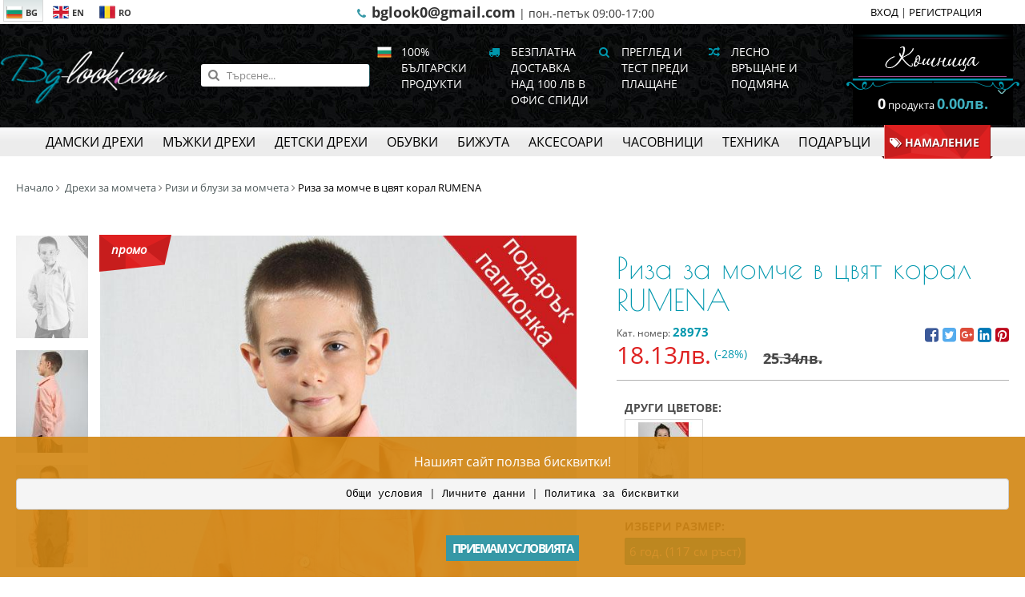

--- FILE ---
content_type: text/html; charset=UTF-8
request_url: https://www.bg-look.com/bg/product/15841/C%C4%83ma%C5%9F%C4%83-%C3%AEn-nuan%C5%A3%C4%83-corai-pentru-b%C4%83ie%C5%A3i-RUMENA
body_size: 16960
content:
<!DOCTYPE html>
<html ng-app="App" lang="bg">
<head>
	<meta charset="utf-8">
	<meta name="viewport" content="width=device-width, initial-scale=1">
	<meta http-equiv="x-ua-compatible" content="ie=edge">
	<title>Риза за момче в цвят корал RUMENA | Ризи и блузи за момчета | bg-look.com</title>
	<meta name="keywords" content="риза, момче, цвят, корал, rumena">
	<meta name="description" content="Риза за момче в цвят корал RUMENA">
	<meta name="author" content="DualM studio - http://www.dualm.com - web site design development, Veliko Turnovo, Bulgaria">
	<meta property="og:image" content="https://www.bg-look.com/UserFiles/Product/gallery_1/2F84A6E5-84C2-385A-890B-A0CA694A7917.jpg?cache&amp;w=256">
	<meta name="msvalidate.01" content="79B67F82D2471D94FFC193B7333A8362"/>
	<meta name="p:domain_verify" content="31e08370ad674387626b5af2543e9dfb"/>
	<link href="/favicon.ico" rel="shortcut icon">
	<style>
		@keyframes  mymove {
			from {
				opacity       : 1;
				height        : 43.2px;
				width         : 52.8px;
				transform     : scaleX(1.1);
				border-radius : 50% 50% 40% 40%;
			}
			25% {
				height        : 48px;
				width         : 48px;
				border-radius : 50%;
			}
			to {
				transform     : translateY(-50px) scale(0.75, 0.75);
				opacity       : 0.75;
				border-radius : 50%;
			}
		}
		#loading-indicator {
			position         : fixed;
			left             : 0;
			top              : 0;
			width            : 100%;
			height           : 100%;
			z-index          : 9999999;
			background-color : white;
			opacity          : 0;
			visibility       : hidden;
			transition       : all 333ms;
		}
		#loading-indicator.active {
			opacity    : 1;
			visibility : visible;
		}
		#loading-indicator .loading-container {
			position   : absolute;
			left       : 0;
			top        : 50%;
			transform  : translateY(-50%);
			height     : 48px;
			width      : 100%;
			text-align : center;
		}
		#loading-indicator .loading-container div {
			display                   : inline-block;
			margin                    : 0 12px;
			width                     : 48px;
			height                    : 48px;
			background                : #cb5bb4;
			border-radius             : 50% 50% 40% 40%;
			animation-name            : mymove;
			animation-duration        : 0.75s;
			animation-iteration-count : infinite;
			animation-direction       : alternate;
			animation-timing-function : ease;
		}
		#loading-indicator .loading-container div:nth-child(2) {
			animation-delay : 0.1s;
		}
		#loading-indicator .loading-container div:nth-child(3) {
			animation-delay : 0.2s;
		}
	</style>

			<link rel="canonical" href="https://www.bg-look.com/bg/product/15841/Риза-за-момче-в-цвят-корал-RUMENA">

											<link rel="alternate" href="https://www.bg-look.com/en/product/15841/Elegant-Coral-Colour-Boys-Shirt-RUMENA" lang="en">
								<link rel="alternate" href="https://www.bg-look.com/ro/product/15841/Cămaşă-în-nuanţă-corai-pentru-băieţi-RUMENA" lang="ro">
														<link rel="preload" href="https://www.bg-look.com/UserFiles/Product/gallery_1/2F84A6E5-84C2-385A-890B-A0CA694A7917.jpg?w=1024&cache" as="image" media="(min-width: 768px)">
											<link rel="preload" href="https://www.bg-look.com/UserFiles/Product/gallery_1/2F84A6E5-84C2-385A-890B-A0CA694A7917.jpg?w=640&cache" as="image" media="(max-width: 768px)">
										
	<link rel="preload" href="/resources/frontend/styles.css" as="style">
	<link rel="preload" href="/resources/frontend/bower_components/angular/angular.min.js" as="script">
	<link rel="preload" href="/resources/frontend/bower_components/jquery/dist/jquery.min.js" as="script">
	<link rel="preload" href="/resources/frontend/bower_components/font-awesome/fonts/fontawesome-webfont.woff2?v=4.7.0" as="font" crossorigin="anonymous"/>

	<meta property="fb:pages" content="181761083992"/>
</head>

<body>

<script type="text/javascript" src="//profitshare.bg/files_shared/tr/sij.js"></script>

<!-- Global site tag (gtag.js) - Google Analytics -->


<!-- Google tag (gtag.js) -->
<script async src="https://www.googletagmanager.com/gtag/js?id=G-4HRVBQQE3Y"></script>
<script>
    window.dataLayer = window.dataLayer || [];
    function gtag(){dataLayer.push(arguments);}
    gtag('js', new Date());

    gtag('config', 'G-4HRVBQQE3Y');
</script>


<!-- Global site tag (gtag.js) - Google Ads: 1005588311 -->
<script async src="https://www.googletagmanager.com/gtag/js?id=AW-1005588311"></script>
<script>
	window.dataLayer = window.dataLayer || [];

	function gtag() {
		dataLayer.push( arguments );
	}

	gtag( 'js', new Date() );

	gtag( 'config', 'AW-1005588311' );
</script>


<!-- Facebook Pixel Code -->
<script>
	!function( f, b, e, v, n, t, s ) {
		if( f.fbq ) return;
		n = f.fbq = function() {
			n.callMethod ?
				n.callMethod.apply( n, arguments ) : n.queue.push( arguments )
		};
		if( !f._fbq ) f._fbq = n;
		n.push = n;
		n.loaded = !0;
		n.version = '2.0';
		n.queue = [];
		t = b.createElement( e );
		t.async = !0;
		t.src = v;
		s = b.getElementsByTagName( e )[ 0 ];
		s.parentNode.insertBefore( t, s )
	}( window, document, 'script',
		'https://connect.facebook.net/en_US/fbevents.js' );
	fbq( 'init', '1675581306031929' );
	fbq( 'track', 'PageView' );
</script>
<noscript>
	<img height="1" width="1"
		  src="https://www.facebook.com/tr?id=1675581306031929&ev=PageView
&noscript=1"/>
</noscript>

<!-- Messenger Chat Plugin Code -->
<div id="fb-root"></div>

<!-- Your Chat Plugin code -->
<div id="fb-customer-chat" class="fb-customerchat">
</div>

<script>
    var chatbox = document.getElementById('fb-customer-chat');
    chatbox.setAttribute("page_id", "181761083992");
    chatbox.setAttribute("attribution", "biz_inbox");
</script>

<!-- Your SDK code -->
<script>
    window.fbAsyncInit = function() {
        FB.init({
            xfbml            : true,
            version          : 'v15.0'
        });
    };

    (function(d, s, id) {
        var js, fjs = d.getElementsByTagName(s)[0];
        if (d.getElementById(id)) return;
        js = d.createElement(s); js.id = id;
        js.src = 'https://connect.facebook.net/en_US/sdk/xfbml.customerchat.js';
        fjs.parentNode.insertBefore(js, fjs);
    }(document, 'script', 'facebook-jssdk'));
</script>

<header>

	<div class="mobile-menu-line">
		<div class="logo">
			<a href="https://www.bg-look.com/bg" title="Онлайн магазин bg-look.com"><img src="/resources/frontend/images/logo_header.png" alt="Онлайн магазин bg-look.com"></a>
		</div>
		<div class="mobile-categories">
			
			
			
			<a href="javascript:" ng-click="cart.openCart()" data-count="{{ env.cart.count }}">
				<span class="fa fa-shopping-bag"></span>
			</a>
			<a href="javascript:" onclick="$('.mobile-menu-container').addClass('active')">
				<span class="fa fa-bars"></span>
			</a>
		</div>
	</div>
	<div class="mobile-menu-container">
		<div class="mobile-menu-container-inner">
			<div class="header-content">
				<div class="inner">
					<div class="logo">
						<a href="https://www.bg-look.com/bg" title="Онлайн магазин bg-look.com"><img src="/resources/frontend/images/logo_header.png" alt="Онлайн магазин bg-look.com"></a>
					</div>
					<div class="search">
						<form action="https://www.bg-look.com/bg/catalog" name="searchForm" method="get">
							<input type="search" ng-model="search" name="search_text" placeholder="Търсене..."
									 value="">
							<button class="btn btn-primary" type="submit"><span class="fa fa-search"></span></button>
						</form>
					</div>
					<div class="links">
						<span>
															<span class="fa fa-fw"><img src="/resources/frontend/images/flag_BG.png" alt="100% български продукти" width="18" height="14"></span>
								100% български продукти
													</span>
						<span>
							<span class="fa fa-truck fa-fw"></span>
									Безплатна доставка над 100 лв в офис Спиди							
						</span>
						<span>
							<span class="fa fa-search fa-fw"></span>
									Преглед и Тест преди плащане							
						</span>
						<span>
							<span class="fa fa-random fa-fw"></span>
									Лесно връщане и подмяна							
						</span>

					</div>
					<div class="cart-menu">
						<a href="javascript:" class="cart-icon" ng-click="cart.openCart()">
							<img src="/resources/frontend/images/cart_top_image_bg.png" alt="openCart">
						</a>

						<div ng-if="env.cart.count > 0" class="cart-popup">
							<div class="cart-popup-item media" ng-if="$index < 3" ng-repeat="item in env.cart.cartProducts">
								<div class="media-left" ng-if="item.image">
									<img class="media-object" height="70" ng-src="{{ item.image }}?cache&q=95&h=70">
								</div>
								<div class="media-body">
									<div class="name" ng-bind="item.name"></div>
									<div class="price">
										<strong ng-bind-html="item.quantity * item.price | appCurrency"></strong> <a href="javascript:" class="close" ng-click="cart.delete(item.cart_id)">&times</a>
									</div>
								</div>
							</div>
							<div class="cart-popup-item cart-popup-more-placeholder" ng-if="env.cart.cartProducts.length > 3">
								<a href="javascript:" ng-click="cart.openCart()">
									<ng-pluralize count="env.cart.cartProducts.length" offset="3"
													  when="{'one': 'Още 1 продукт', 'other': 'Още {} продукта'}">
									</ng-pluralize>
								</a>
							</div>

							<div class="text-center" style="padding: 5px;">
								<a href="https://www.bg-look.com/bg/checkout" class="btn btn-primary">КУПИ</a>
							</div>

						</div>
						<div class="cart-label ng-cloak">
							<span>
								<strong ng-bind="env.cart.count"></strong>
								<ng-pluralize count="env.cart.count"
												  when="{'0': 'продукта','one': 'продукт', 'other': 'продукта'}">
							</ng-pluralize>
							</span>
							<strong class="price" ng-bind-html="env.cart.total|appCurrency">0.00</strong>
						</div>
					</div>
				</div>
			</div>
			<div class="categories-menu">
				<nav class="inner">
											<div class="category-item">
							<a href="https://www.bg-look.com/bg/catalog/Дамски-дрехи?category=114"><span>Дамски дрехи</span></a>
															<div class="submenu  has-promotions ">
									<div class="categories-pane"  >
										<div class="subtitle">
											Дамски дрехи
										</div>
										<ul class="subcategories">
																							<li><a href="https://www.bg-look.com/bg/catalog/Дамски-рокли?category=127">Дамски рокли</a></li>
																							<li><a href="https://www.bg-look.com/bg/catalog/Дамски-блузи?category=135">Дамски блузи</a></li>
																							<li><a href="https://www.bg-look.com/bg/catalog/Дамски-ризи?category=137">Дамски ризи</a></li>
																							<li><a href="https://www.bg-look.com/bg/catalog/Дамски-поли?category=139">Дамски поли</a></li>
																							<li><a href="https://www.bg-look.com/bg/catalog/Дамски-спортни-екипи?category=685">Дамски спортни екипи</a></li>
																							<li><a href="https://www.bg-look.com/bg/catalog/Бутикови-дрехи?category=633">Бутикови дрехи</a></li>
																							<li><a href="https://www.bg-look.com/bg/catalog/Дамско-плетено-облекло?category=136">Дамско плетено облекло</a></li>
																							<li><a href="https://www.bg-look.com/bg/catalog/Дамски-дънкови-панталони?category=37">Дамски дънкови панталони </a></li>
																							<li><a href="https://www.bg-look.com/bg/catalog/Дамски-панталони-гащеризони-и-клинове?category=128">Дамски панталони, гащеризони и клинове</a></li>
																							<li><a href="https://www.bg-look.com/bg/catalog/Дамски-костюми-и-комплекти?category=140">Дамски костюми и комплекти</a></li>
																							<li><a href="https://www.bg-look.com/bg/catalog/Дамски-Якета-Палта-и-Сака?category=138">Дамски Якета, Палта и Сака</a></li>
																							<li><a href="https://www.bg-look.com/bg/catalog/Макси-мода?category=252">Макси мода </a></li>
																							<li><a href="https://www.bg-look.com/bg/catalog/Мода-за-бременни?category=245">Мода за бременни</a></li>
																							<li><a href="https://www.bg-look.com/bg/catalog/Дамско-бельо?category=358">Дамско бельо</a></li>
																					</ul>
									</div>

																			<div class="promotions-pane">
											<strong class="text-danger text-uppercase">Промоции</strong>
											<br>
											<ul class="subcategories">
																									<li><a href="https://www.bg-look.com/bg/catalog?promotion=10"><span class="fa fa-tags text-danger"></span> РАЗПРОДАЖБА ДО -70% - важи до 31.09.24</a></li>
																									<li><a href="https://www.bg-look.com/bg/catalog?promotion=5"><span class="fa fa-tags text-danger"></span> ДО - 40% НАМАЛЕНИЕ НА ЕВТИНИ РОКЛИ ЕЖЕДНЕВНИ - важи до 31.09.24</a></li>
																									<li><a href="https://www.bg-look.com/bg/catalog?promotion=7"><span class="fa fa-tags text-danger"></span> ДО -70% РАЗПРОДАЖБА ОФИЦИАЛНИ РОКЛИ - важи до 31.09.24</a></li>
																									<li><a href="https://www.bg-look.com/bg/catalog?promotion=6"><span class="fa fa-tags text-danger"></span> ДО -30% РАЗПРОДАЖБА НА ПАНТАЛОНИ И ПОЛИ  - важи до 31.09.24</a></li>
																									<li><a href="https://www.bg-look.com/bg/catalog?promotion=3"><span class="fa fa-tags text-danger"></span> До -70% НАМАЛЕНИЕ НА БЛУЗИ И РИЗИ - важи до 31.09.24</a></li>
																									<li><a href="https://www.bg-look.com/bg/catalog?promotion=4"><span class="fa fa-tags text-danger"></span> ДАМСКИ ДРЕХИ-РАЗПРОДАЖБА НА ЕДИНИЧНИ БРОЙКИ ДО -70% - важи до 31.09.24</a></li>
																									<li><a href="https://www.bg-look.com/bg/catalog?promotion=9"><span class="fa fa-tags text-danger"></span> МАКСИ МОДА РАЗПРОДАЖБА МОСТРИ ДО -80% </a></li>
																							</ul>
										</div>

																	</div>
													</div>
											<div class="category-item">
							<a href="https://www.bg-look.com/bg/catalog/Мъжки-дрехи?category=115"><span>Мъжки дрехи</span></a>
															<div class="submenu ">
									<div class="categories-pane"  >
										<div class="subtitle">
											Мъжки дрехи
										</div>
										<ul class="subcategories">
																							<li><a href="https://www.bg-look.com/bg/catalog/Мъжки-пуловери?category=146">Мъжки пуловери</a></li>
																							<li><a href="https://www.bg-look.com/bg/catalog/Мъжки-ризи?category=145">Мъжки ризи</a></li>
																							<li><a href="https://www.bg-look.com/bg/catalog/Мъжки-блузи?category=144">Мъжки блузи</a></li>
																					</ul>
									</div>

																	</div>
													</div>
											<div class="category-item">
							<a href="https://www.bg-look.com/bg/catalog/Детски-дрехи?category=349"><span>Детски дрехи</span></a>
															<div class="submenu ">
									<div class="categories-pane"  >
										<div class="subtitle">
											Детски дрехи
										</div>
										<ul class="subcategories">
																							<li><a href="https://www.bg-look.com/bg/catalog/Дрехи-за-момичета?category=186">Дрехи за момичета</a></li>
																							<li><a href="https://www.bg-look.com/bg/catalog/Дрехи-за-момчета?category=187">Дрехи за момчета</a></li>
																					</ul>
									</div>

																	</div>
													</div>
											<div class="category-item">
							<a href="https://www.bg-look.com/bg/catalog/Обувки?category=414"><span>Обувки</span></a>
															<div class="submenu  has-promotions ">
									<div class="categories-pane"  >
										<div class="subtitle">
											Обувки
										</div>
										<ul class="subcategories">
																							<li><a href="https://www.bg-look.com/bg/catalog/Дамски-обувки?category=419">Дамски обувки</a></li>
																							<li><a href="https://www.bg-look.com/bg/catalog/Мъжки-обувки?category=428">Мъжки обувки</a></li>
																							<li><a href="https://www.bg-look.com/bg/catalog/Обувки-за-момичета?category=455">Обувки за момичета</a></li>
																							<li><a href="https://www.bg-look.com/bg/catalog/Обувки-за-момчета?category=456">Обувки за момчета</a></li>
																					</ul>
									</div>

																			<div class="promotions-pane">
											<strong class="text-danger text-uppercase">Промоции</strong>
											<br>
											<ul class="subcategories">
																									<li><a href="https://www.bg-look.com/bg/catalog?promotion=14"><span class="fa fa-tags text-danger"></span> ДО - 30% НАМАЛЕНИЕ НА ДАМСКИ БОТИ</a></li>
																									<li><a href="https://www.bg-look.com/bg/catalog?promotion=17"><span class="fa fa-tags text-danger"></span> ДО -30% НАМАЛЕНИЕ НА ДАМСКИ БОТУШИ</a></li>
																									<li><a href="https://www.bg-look.com/bg/catalog?promotion=15"><span class="fa fa-tags text-danger"></span> ДО -40 НАМАЛЕНИЕ НА ДАМСКИ ОБУВКИ</a></li>
																									<li><a href="https://www.bg-look.com/bg/catalog?promotion=16"><span class="fa fa-tags text-danger"></span> ДО -40% НАМАЛЕНИЕ НА ДАМСКИ САНДАЛИ</a></li>
																									<li><a href="https://www.bg-look.com/bg/catalog?promotion=18"><span class="fa fa-tags text-danger"></span> ДО 30% НАМАЛЕНИЕ НА МЪЖКИ ОБУВКИ</a></li>
																									<li><a href="https://www.bg-look.com/bg/catalog?promotion=19"><span class="fa fa-tags text-danger"></span> ДО 20% НАМАЛЕНИЕ НА МЪЖКИ БОТИ</a></li>
																							</ul>
										</div>

																	</div>
													</div>
											<div class="category-item">
							<a href="https://www.bg-look.com/bg/catalog/Бижута?category=447"><span>Бижута</span></a>
															<div class="submenu ">
									<div class="categories-pane"  >
										<div class="subtitle">
											Бижута
										</div>
										<ul class="subcategories">
																							<li><a href="https://www.bg-look.com/bg/catalog/Колиета?category=270">Колиета </a></li>
																							<li><a href="https://www.bg-look.com/bg/catalog/Обици?category=276">Обици</a></li>
																							<li><a href="https://www.bg-look.com/bg/catalog/Гривни?category=271">Гривни </a></li>
																							<li><a href="https://www.bg-look.com/bg/catalog/Пръстени?category=341">Пръстени</a></li>
																							<li><a href="https://www.bg-look.com/bg/catalog/Брошки?category=503">Брошки</a></li>
																							<li><a href="https://www.bg-look.com/bg/catalog/Медальони-и-Висулки?category=467">Медальони и Висулки</a></li>
																							<li><a href="https://www.bg-look.com/bg/catalog/Комплекти-бижута?category=445">Комплекти бижута</a></li>
																							<li><a href="https://www.bg-look.com/bg/catalog/Сребърни-бижута?category=608">Сребърни бижута</a></li>
																							<li><a href="https://www.bg-look.com/bg/catalog/Златни-бижута?category=634">Златни бижута</a></li>
																					</ul>
									</div>

																	</div>
													</div>
											<div class="category-item">
							<a href="https://www.bg-look.com/bg/catalog/Аксесоари?category=350"><span>Аксесоари</span></a>
															<div class="submenu ">
									<div class="categories-pane"  >
										<div class="subtitle">
											Аксесоари
										</div>
										<ul class="subcategories">
																							<li><a href="https://www.bg-look.com/bg/catalog/Дамски-чанти?category=434">Дамски чанти</a></li>
																							<li><a href="https://www.bg-look.com/bg/catalog/Дамски-шалове?category=664">Дамски шалове</a></li>
																							<li><a href="https://www.bg-look.com/bg/catalog/Дамски-плетени-шалове?category=90">Дамски плетени шалове</a></li>
																							<li><a href="https://www.bg-look.com/bg/catalog/Дамски-шапки?category=680">Дамски шапки</a></li>
																							<li><a href="https://www.bg-look.com/bg/catalog/Мъжки-и-дамски-портфейли?category=493">Мъжки и дамски портфейли</a></li>
																							<li><a href="https://www.bg-look.com/bg/catalog/Риболовни-аксесоари?category=687">Риболовни аксесоари</a></li>
																					</ul>
									</div>

																	</div>
													</div>
											<div class="category-item">
							<a href="https://www.bg-look.com/bg/catalog/Часовници?category=347"><span>Часовници</span></a>
															<div class="submenu ">
									<div class="categories-pane"  >
										<div class="subtitle">
											Часовници
										</div>
										<ul class="subcategories">
																							<li><a href="https://www.bg-look.com/bg/catalog/Дамски-часовници?category=124">Дамски часовници</a></li>
																							<li><a href="https://www.bg-look.com/bg/catalog/Мъжки-часовници?category=356">Мъжки часовници</a></li>
																							<li><a href="https://www.bg-look.com/bg/catalog/Унисекс-часовници?category=374">Унисекс часовници</a></li>
																							<li><a href="https://www.bg-look.com/bg/catalog/Детски-часовници?category=492">Детски часовници</a></li>
																							<li><a href="https://www.bg-look.com/bg/catalog/Часовници-за-юноши?category=683">Часовници за юноши</a></li>
																							<li><a href="https://www.bg-look.com/bg/catalog/Будилници?category=662">Будилници</a></li>
																							<li><a href="https://www.bg-look.com/bg/catalog/Хронометри?category=663">Хронометри</a></li>
																							<li><a href="https://www.bg-look.com/bg/catalog/Кутии-за-часовници?category=577">Кутии за часовници</a></li>
																					</ul>
									</div>

																	</div>
													</div>
											<div class="category-item">
							<a href="https://www.bg-look.com/bg/catalog/Техника?category=351"><span>Техника</span></a>
															<div class="submenu ">
									<div class="categories-pane"  >
										<div class="subtitle">
											Техника
										</div>
										<ul class="subcategories">
																							<li><a href="https://www.bg-look.com/bg/catalog/Eпилатори?category=105">Eпилатори</a></li>
																							<li><a href="https://www.bg-look.com/bg/catalog/Преси-за-коса?category=106">Преси за коса</a></li>
																							<li><a href="https://www.bg-look.com/bg/catalog/Маши-за-къдрене?category=103">Маши за къдрене</a></li>
																							<li><a href="https://www.bg-look.com/bg/catalog/Тримери-за-тяло-Жени?category=108">Тримери за тяло Жени </a></li>
																							<li><a href="https://www.bg-look.com/bg/catalog/Самобръсначки?category=201">Самобръсначки</a></li>
																							<li><a href="https://www.bg-look.com/bg/catalog/Сешоари?category=102">Сешоари</a></li>
																							<li><a href="https://www.bg-look.com/bg/catalog/Ролки-за-коса?category=104">Ролки за коса</a></li>
																							<li><a href="https://www.bg-look.com/bg/catalog/Машинки-за-подстригване?category=109">Машинки за подстригване</a></li>
																							<li><a href="https://www.bg-look.com/bg/catalog/Tримери-за-тяло-Мъже?category=111">Tримери за тяло Мъже</a></li>
																							<li><a href="https://www.bg-look.com/bg/catalog/Тримери-за-детайли-мъже?category=112">Тримери за детайли мъже</a></li>
																							<li><a href="https://www.bg-look.com/bg/catalog/Кухненски-уреди?category=228">Кухненски уреди</a></li>
																					</ul>
									</div>

																	</div>
													</div>
											<div class="category-item">
							<a href="https://www.bg-look.com/bg/catalog/Подаръци?category=174"><span>Подаръци</span></a>
															<div class="submenu ">
									<div class="categories-pane"  >
										<div class="subtitle">
											Подаръци
										</div>
										<ul class="subcategories">
																							<li><a href="https://www.bg-look.com/bg/catalog/Коледни-венци?category=567">Коледни венци</a></li>
																							<li><a href="https://www.bg-look.com/bg/catalog/Коледни-фигури?category=566">Коледни фигури</a></li>
																							<li><a href="https://www.bg-look.com/bg/catalog/Коледен-порцелан?category=565">Коледен порцелан</a></li>
																							<li><a href="https://www.bg-look.com/bg/catalog/Подаръци-за-жени?category=381">Подаръци за жени</a></li>
																							<li><a href="https://www.bg-look.com/bg/catalog/Подаръци-за-мъже?category=382">Подаръци за мъже</a></li>
																							<li><a href="https://www.bg-look.com/bg/catalog/Подаръци-за-дома?category=383">Подаръци за дома</a></li>
																							<li><a href="https://www.bg-look.com/bg/catalog/Сватбени-подаръци?category=385">Сватбени подаръци</a></li>
																							<li><a href="https://www.bg-look.com/bg/catalog/Бизнес-подаръци?category=384">Бизнес подаръци</a></li>
																							<li><a href="https://www.bg-look.com/bg/catalog/Подаръци-за-бебета?category=403">Подаръци за бебета</a></li>
																							<li><a href="https://www.bg-look.com/bg/catalog/Подаръчни-кутии?category=603">Подаръчни кутии</a></li>
																							<li><a href="https://www.bg-look.com/bg/catalog/Ваучери-за-подаръци?category=404">Ваучери за подаръци</a></li>
																					</ul>
									</div>

																	</div>
													</div>
										<div class="category-item promotions">
						<a href="https://www.bg-look.com/bg/catalog?flag_discount=1"><span><i class="fa fa-tags"></i> Намаление</span></a>
					</div>
				</nav>
			</div>
			<div class="top-menu">
				<div class="inner">
					<div class="languages">
													<a  class="active"  href="https://www.bg-look.com/bg/product/15841/C%C4%83ma%C5%9F%C4%83-%C3%AEn-nuan%C5%A3%C4%83-corai-pentru-b%C4%83ie%C5%A3i-RUMENA">
								<span><img src="/resources/frontend/images/flag_BG.png" width="20" height="16" alt="BG"/>BG</span>
							</a>
													<a  href="https://www.bg-look.com/en/product/15841/C%C4%83ma%C5%9F%C4%83-%C3%AEn-nuan%C5%A3%C4%83-corai-pentru-b%C4%83ie%C5%A3i-RUMENA">
								<span><img src="/resources/frontend/images/flag_EN.png" width="20" height="16" alt="EN"/>EN</span>
							</a>
													<a  href="https://www.bg-look.com/ro/product/15841/C%C4%83ma%C5%9F%C4%83-%C3%AEn-nuan%C5%A3%C4%83-corai-pentru-b%C4%83ie%C5%A3i-RUMENA">
								<span><img src="/resources/frontend/images/flag_RO.png" width="20" height="16" alt="RO"/>RO</span>
							</a>
											</div>
					<div class="user-menu">
													<a href="https://www.bg-look.com/bg/login">ВХОД</a> |
							<a href="https://www.bg-look.com/bg/register">РЕГИСТРАЦИЯ</a>
											</div>
											<div class="hint">

																								<span class="text-primary fa fa-phone fa-fw"></span>
																		<strong>bglook0@gmail.com</strong>
									|  пон.-петък 09:00-17:00															
						</div>
					
				</div>
			</div>
		</div>
	</div>

</header>
<main id="content">

		<script type="application/ld+json">
		{
		  "@context": "https://schema.org",
		  "@type": "BreadcrumbList",
		  "itemListElement": [
		  {
			 "@type": "ListItem",
			 "position": 1,
			 "name": "Начало",
			 "item": "https://www.bg-look.com/bg"
		  }
	  		,{
		  "@type": "ListItem",
		  "position": 2,
		 "name": "Дрехи за момчета",
		 "item": "https://www.bg-look.com/bg/catalog/Дрехи-за-момчета?category=187"
	  }
	  				,{
		"@type": "ListItem",
		"position": 3,
		"name": "Ризи и блузи за момчета",
		"item": "https://www.bg-look.com/bg/catalog/Ризи-и-блузи-за-момчета?category=559"
	  }
	  		,{
		  "@type": "ListItem",
		  "position": 4,
		 "name": "Риза за момче в цвят корал RUMENA",
		 "item": "https://www.bg-look.com/bg/product/15841/riza-za-momche-v-tsvyat-koral-rumena"
	  }
	  ]
	}
	</script>
	<script type="application/ld+json">
	{
	  "@context": "https://schema.org/",
	  "@type": "Product",
	  "name": "Риза за момче в цвят корал RUMENA",
	  			"image": [
			  "https://www.bg-look.com/UserFiles/Product/gallery_1/2F84A6E5-84C2-385A-890B-A0CA694A7917.jpg"
		],
				"description": "- Елегантна риза в светло лилав цвят - Закопчава се с копчета - Аксесоар: Папионка",
	  "sku": "28973",
	  			"brand": {
			  "@type": "Thing",
			  "name": "Rumena Kids"
	  },
	  		"offers": {
		  "@type": "Offer",
		  "url": "https://www.bg-look.com/bg/product/15841/riza-za-momche-v-tsvyat-koral-rumena",
		 "priceCurrency": "BGN",
		 "price": "18.13",
		 "priceValidUntil": "2026-11-13",
		 "itemCondition": "https://schema.org/NewCondition",
		 "availability": "https://schema.org/InStock",
		 "seller": {
			"@type": "Organization",
			"name": "Bg-look"
		 }
	  }
	}
	</script>

	
	<div ng-controller="ProductController as prodCtrl">
		<div class="product-page">

			<ol class="breadcrumb no-mobile">
				<li><a href="/">Начало</a></li>
									<li>
						<a href="https://www.bg-look.com/bg/catalog/Дрехи-за-момчета?category=187">Дрехи за момчета</a>
					</li>
													<li><a href="https://www.bg-look.com/bg/catalog/Ризи-и-блузи-за-момчета?category=559">Ризи и блузи за момчета</a></li>
								<li class="active">Риза за момче в цвят корал RUMENA</li>
			</ol>


			<div class="product-main">

				<h1 class="only-mobile">Риза за момче в цвят корал RUMENA</h1>

				<div class="product-gallery">

					

					<div class="product-images gallery_1">

													<div class="promo-label">
								<span>промо</span>
							</div>
						
													<div class="control">
								<a href="javascript:" class="prev" onclick="prevImage('.gallery_1')"><span class="fa fa-caret-left"></span></a>
								<a href="javascript:" class="next" onclick="nextImage('.gallery_1')"><span class="fa fa-caret-right"></span></a>
								<div class="hud"><span class="current">1</span>/<span class="total">3</span></div>
							</div>
							<a href="javascript:" class="image-view">
								<img alt="Риза за момче в цвят корал RUMENA">
							</a>
							<div class="images clearfix">
								
																												
									<a href="javascript:" data-img="https://www.bg-look.com/UserFiles/Product/gallery_1/2F84A6E5-84C2-385A-890B-A0CA694A7917.jpg?w=1024&cache" data-img-mobile="https://www.bg-look.com/UserFiles/Product/gallery_1/2F84A6E5-84C2-385A-890B-A0CA694A7917.jpg?w=640&cache" onclick="activate(0, '.gallery_1')">
										<img src="https://www.bg-look.com/UserFiles/Product/gallery_1/2F84A6E5-84C2-385A-890B-A0CA694A7917.jpg?cache&w=90" alt="Риза за момче в цвят корал RUMENA"/>
									</a>
								
									
									<a href="javascript:" data-img="https://www.bg-look.com/UserFiles/Product/gallery_1/EF65E257-7AF1-1A14-E2D1-D8D2CB15C7B0.jpg?w=1024&cache" data-img-mobile="https://www.bg-look.com/UserFiles/Product/gallery_1/EF65E257-7AF1-1A14-E2D1-D8D2CB15C7B0.jpg?w=640&cache" onclick="activate(1, '.gallery_1')">
										<img src="https://www.bg-look.com/UserFiles/Product/gallery_1/EF65E257-7AF1-1A14-E2D1-D8D2CB15C7B0.jpg?cache&w=90" alt="Риза за момче в цвят корал RUMENA"/>
									</a>
								
									
									<a href="javascript:" data-img="https://www.bg-look.com/UserFiles/Product/gallery_1/C13EB0E2-B22E-DFD9-D728-CA4ADDFF4FC3.jpg?w=1024&cache" data-img-mobile="https://www.bg-look.com/UserFiles/Product/gallery_1/C13EB0E2-B22E-DFD9-D728-CA4ADDFF4FC3.jpg?w=640&cache" onclick="activate(2, '.gallery_1')">
										<img src="https://www.bg-look.com/UserFiles/Product/gallery_1/C13EB0E2-B22E-DFD9-D728-CA4ADDFF4FC3.jpg?cache&w=90" alt="Риза за момче в цвят корал RUMENA"/>
									</a>
															</div>
											</div>

				</div>

				<div class="product-information">
					<h1 class="no-mobile">Риза за момче в цвят корал RUMENA</h1>
					<div class="product-main-info">
						
													
							<input type="hidden" name="price" id="price" value="25.34"/>
							<div class="price ng-cloak" ng-show="product.size">
								<span ng-class="{'promo': product.size.price_old}" ng-bind-html="product.size.price|appCurrency"></span>
																	<span style="font-size: 100%;position: relative;top: -.5em;" ng-show="product.size.price_old">
								(-<span ng-bind="100 - product.size.price/product.size.price_old * 100 | number:0"></span>%)
							</span>
									&nbsp;&nbsp;&nbsp;
									<span ng-show="product.size.price_old" class="old-price" ng-bind-html="product.size.price_old|appCurrency"></span>
															</div>
												

						<div class="ref-number">
							Кат. номер: <strong>28973</strong>
						</div>


						
													<div class="bonus-points" ng-show="product.size.points">
								<strong><span class="fa fa-gift"></span> <span ng-bind="product.size.points|appCurrency"></span></strong>
							</div>
												

						<div class="social-links">

							
														

							<span class="no-mobile">
							<a target="_blank" href="https://www.facebook.com/sharer.php?u=https%3A%2F%2Fwww.bg-look.com%2Fbg%2Fproduct%2F15841" rel="noopener" class="facebook"><span
										class="fa fa-facebook-square"></span></a>
							<a target="_blank" href="https://twitter.com/intent/tweet?url=https%3A%2F%2Fwww.bg-look.com%2Fbg%2Fproduct%2F15841&text=%D0%A0%D0%B8%D0%B7%D0%B0+%D0%B7%D0%B0+%D0%BC%D0%BE%D0%BC%D1%87%D0%B5+%D0%B2+%D1%86%D0%B2%D1%8F%D1%82+%D0%BA%D0%BE%D1%80%D0%B0%D0%BB+RUMENA" rel="noopener"
									class="twitter"><span class="fa fa-twitter-square"></span></a>
							<a target="_blank" href="https://plus.google.com/share?url=https%3A%2F%2Fwww.bg-look.com%2Fbg%2Fproduct%2F15841" rel="noopener" class="google-plus"><span
										class="fa fa-google-plus-square"></span></a>
							<a target="_blank" rel="noopener" href="https://www.linkedin.com/shareArticle?url=https%3A%2F%2Fwww.bg-look.com%2Fbg%2Fproduct%2F15841&title=%D0%A0%D0%B8%D0%B7%D0%B0+%D0%B7%D0%B0+%D0%BC%D0%BE%D0%BC%D1%87%D0%B5+%D0%B2+%D1%86%D0%B2%D1%8F%D1%82+%D0%BA%D0%BE%D1%80%D0%B0%D0%BB+RUMENA"
									class="linkedin"><span class="fa fa-linkedin-square"></span></a>
							<a target="_blank" rel="noopener"
									href="https://pinterest.com/pin/create/bookmarklet/?media=https%3A%2F%2Fwww.bg-look.com%2FUserFiles%2FProduct%2Fgallery_1%2F2F84A6E5-84C2-385A-890B-A0CA694A7917.jpg%3Fcache%26w%3D256&url=https%3A%2F%2Fwww.bg-look.com%2Fbg%2Fproduct%2F15841&is_video=0&description=%D0%A0%D0%B8%D0%B7%D0%B0+%D0%B7%D0%B0+%D0%BC%D0%BE%D0%BC%D1%87%D0%B5+%D0%B2+%D1%86%D0%B2%D1%8F%D1%82+%D0%BA%D0%BE%D1%80%D0%B0%D0%BB+RUMENA"
									class="pinterest"><span class="fa fa-pinterest-square"></span></a>
							</span>
						</div>

						
					</div>
					<div class="product-cart-info">
						
													<div class="selection-panel colors">
								<div class="title">Други цветове:</div>
								<div class="selection">
																			<button
												uib-tooltip="Бял"
												onclick="window.location.href='https://www.bg-look.com/bg/product/14185/byala-detska-ofitsialna-riza-za-momche-rumena';"
												class="color"><img
													src="https://www.bg-look.com/UserFiles/Product/gallery_1/6C50AFE2-BD9D-EFC4-E33D-169D577ECBF9.jpg?cache&w=90&h=90&block&color=ffffff"/></button>
																	</div>
							</div>
												

													
							<div class="selection-panel ng-cloak" ng-show="env.default && !env.default.size_is_default">
								<div class="title">Избери размер:</div>
								<div class="selection">
									<button
											ng-repeat="size in env.prices | orderBy: 'order'"
											uib-tooltip="{{ size.hint }}"
											ng-class="{active: size.id == product.size.id}"
											ng-click="setSize(size)" class="size"
											ng-bind="size.size_name + (size.hint ? ' ('+size.hint+')' : '')"></button>
								</div>
							</div>
							

							
																								<div class="selection-panel ng-cloak">
										<div class="title"><strong>Избери ръкав</strong>:</div>
										<div class="selection">
																							<button
														ng-class="{active: product.attributes['9396'] == 39783}"
														ng-click="product.attributes['9396']=39783" class="size"
												>къс ръкав</button>												<button
														ng-class="{active: product.attributes['9396'] == 39784}"
														ng-click="product.attributes['9396']=39784" class="size"
												>дълъг ръкав</button>										</div>
									</div>
																						

							
							<div class="ng-cloak" ng-show="product.size.custom_size">
								<form name="customSizeForm" novalidate class="custom-form">
									<div class="subtitle">Продуктът се изработва по поръчка. Моля въведете своите мерки.</div>
									<label class="field-line">
										<span class="title">Гръдна обиколка</span>
										<span class="field">
									<input type="text" name="chest" id="chest" ng-model="product.custom.chest" valid-number required>
									<span>cm</span>
								</span>
									</label>
									<label class="field-line">
										<span class="title">Талия</span>
										<span class="field">
									<input type="text" name="waist" id="waist" ng-model="product.custom.waist" valid-number required>
									<span>cm</span>
								</span>
									</label>
									<label class="field-line">
										<span class="title">Ханш</span>
										<span class="field">
											<input type="text" name="hip" id="hip" ng-model="product.custom.hip" valid-number required>
											<span>cm</span>
										</span>
									</label>
									<label class="field-line">
										<span class="title">Височина</span>
										<span class="field">
									<input type="text" name="height" id="height" ng-model="product.custom.height" valid-number required>
									<span>cm</span>
								</span>
									</label>
								</form>
							</div>
							

							
							<div class="selection-panel cart">
								<div class="alert alert-danger ng-cloak" ng-if="addToCartErrors.haveError">
									<div ng-if="addToCartErrors.noSize"><span class="fa fa-warning"></span> Моля, изберете размер.</div>
									<div ng-if="addToCartErrors.noQuantity"><span class="fa fa-warning"></span> Моля, въведете количество.</div>
									<div ng-if="addToCartErrors.noCusrtomSize"><span class="fa fa-warning"></span> Моля, попълнете своите мерки.</div>
									<div ng-if="addToCartErrors.noAttribute"><span class="fa fa-warning"></span> Моля, изберете всички необходими атрибути.</div>
								</div>
								<div class="selection">
									<input ng-disabled="!product.size || !env.default"
											type="text" name="cart"
											valid-number ng-model="product.quantity"/>
									<button
											
											class="btn"
											ng-click="prodCtrl.addCart(15841)">
										КУПИ СЕГА									</button>


								</div>
							</div>
							
											</div>

					
											<div class="product-cart-info" ng-show="product.size.points">
							Този продукт ще добави към портфейла ви <span ng-bind="product.size.points|appCurrency"></span>
						</div>
										

					
											<div class="product-quick-order">
							<div class="title"></div>
							<form name="quickOrder" novalidate ng-submit="submitQuickOrder( 15841 )">
								<div class="alert alert-success" ng-if="qorder.success">
									<div>
										<div class="message">Поръчката е изпратена. Оператор ще се свърже с Вас за потвърждение.</div>
									</div>
								</div>
								<div class="alert alert-danger ng-cloak" ng-if="quickOrder.$submitted && quickOrder.$invalid">
									<div>
										<span class="fa fa-warning"></span>
										Некоректно попълнена форма.										<span ng-if="quickOrder.name.$invalid || quickOrder.phone.$invalid">(
										<i ng-if="quickOrder.name.$invalid">Не сте попълнили името си.</i>
										<i ng-if="quickOrder.phone.$invalid">Не сте попълнили правилен телефонен номер.</i>
										)</span>
									</div>
								</div>
								<div class="quick-order-content">
									<style>
										.qError {
											border     : solid 1px #f00 !important;
											box-shadow : 0 0 6px rgba(255, 0, 0, 1) !important;
										}
									</style>
									<div class="field">
										<input type="text" name="name" required
												ng-model="qorder.name"
												ng-pattern="/.{5,}/"
												ng-class="{qError:quickOrder.$submitted && quickOrder.$invalid && quickOrder.name.$invalid}"
												placeholder="Име">
									</div>
									<div class="field">
										<input type="text" name="phone" required
												ng-model="qorder.phone"
												ng-pattern="/^(|\+)[0-9 ]{5,}$/"
												ng-class="{qError:quickOrder.$submitted && quickOrder.$invalid && quickOrder.phone.$invalid}"
												placeholder="Телефон за връзка">
									</div>
									<div class="button">
										<button type="submit">бърза поръчка</button>
									</div>
								</div>
							</form>
							<div class="subtitle">Остави ни своето име и телефон и ние ще се свържем с теб за уточнение на твоята поръчка</div>
						</div>
										

					
										

										
					<div class="product-tabs">
						<div class="tab-pill-container">
															<a href="javascript:" class="active">Таблица с размери</a>
														<a href="javascript:"  >Описание</a>
							<a href="javascript:">Доставка и връщане</a>
							<a href="javascript:">Форма за запитване</a>
						</div>
						<div class="tab-pane-container">
															<div class="active" data-title="Таблица с размери">
									<div class="size-table">
										<table width="972">
<tbody>
<tr>
<td width="162">възраст&nbsp;</td>
<td width="162">височина&nbsp;</td>
<td width="162">гръдна обиколка</td>
<td width="162">талия&nbsp;</td>
<td width="162">ханш&nbsp;</td>
<td width="162">&nbsp;</td>
</tr>
<tr>
<td>2-3 години</td>
<td>97 см</td>
<td>56 см</td>
<td>54 см</td>
<td>57 см</td>
<td>&nbsp;</td>
</tr>
<tr>
<td>4-5 години</td>
<td>107 см</td>
<td>60 см</td>
<td>56 см</td>
<td>61 см</td>
<td>&nbsp;</td>
</tr>
<tr>
<td>6 години</td>
<td>117 см</td>
<td>64 см</td>
<td>58 см</td>
<td>65 см</td>
<td>&nbsp;</td>
</tr>
<tr>
<td>7-8 години</td>
<td>127 см</td>
<td>67 см</td>
<td>61 см</td>
<td>70 см</td>
<td>&nbsp;</td>
</tr>
<tr>
<td>10 години</td>
<td>140 см</td>
<td>72 см</td>
<td>64 см</td>
<td>76 см</td>
<td>&nbsp;</td>
</tr>
<tr>
<td>12-14 години</td>
<td>152 см</td>
<td>79 см</td>
<td>68 см</td>
<td>81 см</td>
<td>&nbsp;</td>
</tr>
<tr>
<td colspan="6">размерите на детското облекло са леко уголемени. При съмнение - поръчайте по-малкия размер</td>
</tr>
</tbody>
</table>
									</div>
								</div>
														<div data-title="Описание"  >
								<div class="description">

									
																		

									<p>- Елегантна риза в светло<br /> лилав цвят<br /> - Закопчава се с копчета<br /> - <strong>Аксесоар:</strong> Папионка</p>

									80% полиестер, 20% памук

																			<div>
																																			<span uib-tooltip="машинно пране при максимална температура до 30 градуса" tooltip-append-to-body="true"><img src="https://www.bg-look.com/UserFiles/Feature/gallery_1/8FB8AE24-9289-C896-7E95-9FF527CBCFFD.png"
															alt="машинно пране при максимална температура до 30 градуса"></span>
																																			<span uib-tooltip="да не се избелва" tooltip-append-to-body="true"><img src="https://www.bg-look.com/UserFiles/Feature/gallery_1/DC842462-CDE5-0E98-5F68-C560D881242E.png"
															alt="да не се избелва"></span>
																																			<span uib-tooltip="да не се суши в сушилна машина" tooltip-append-to-body="true"><img src="https://www.bg-look.com/UserFiles/Feature/gallery_1/9DE8C887-4E10-8D46-F571-974B7134C780.png"
															alt="да не се суши в сушилна машина"></span>
																																			<span uib-tooltip="забранено химическо чистене" tooltip-append-to-body="true"><img src="https://www.bg-look.com/UserFiles/Feature/gallery_1/A60DA44A-81C9-5116-4DE0-E77A89D0FC68.png"
															alt="забранено химическо чистене"></span>
																																			<span uib-tooltip="гладене при ниска температура до 110 градуса" tooltip-append-to-body="true"><img src="https://www.bg-look.com/UserFiles/Feature/gallery_1/6F57467F-1A9A-D374-D34D-493B39DD399D.png"
															alt="гладене при ниска температура до 110 градуса"></span>
																					</div>
																	</div>
							</div>
							<div data-title="Доставка и връщане">
								<div class="description">
									<p><span style="color: #ff0000;"><strong>Здравейте, в момента не изпълняваме поръчки към крайни клиенти . Моля да ни извините. От Екипа на bg-look.com&nbsp;</strong></span></p>
<p><span style="color: #800000;"><strong>БЕЗПЛАТНА ДОСТАВКА ЗА ВСИЧКИ ПОРЪЧКИ НАД 100 ЛЕВА ДО ОФИС СПИДИ.</strong></span></p>
<p>&nbsp;<strong>СРОК НА ДОСТАВКАТА:</strong></p>
<p><strong>Срокът за доставка на всички продукти е в рамките на 3 работни дни.&nbsp;</strong></p>
<p><strong>ИЗКЛЮЧЕНИЕ: Продуктите деним/дънков плат се доставят от 7 до 12 работни дни.</strong></p>
<p><strong>BG-LOOK.COM си запазва правото да удължи срока за доставка при възникнали извънредни форсмажорни обстоятелства.</strong></p>
<p>&nbsp;</p>
<p><strong>СТОЙНОСТ И УСЛОВИЯ НА ДОСТАВКАТА:</strong></p>
<p><em>Доставяме за Вас с куриерска фирма</em>&nbsp;<a href="https://www.speedy.bg/bg/speedy-offices">СПИДИ.</a></p>
<p><em>Доставката до офис на Спиди - по тарифа на куриера - около 4.10 лв.</em></p>
<p><em>Доставката със Спиди до адрес на клиент- по тарифа на куриера - около 5,60 лв.</em></p>
<p><em>Всички продукти се изпращат с опция "ПРЕГЛЕД И ТЕСТ". Куриерската услуга за получаване и връщане на пратката са за сметка на клиента.&nbsp;Продуки от категория Чорапогащници и бельо не се изпращат с опция "ПРЕГЛЕД И ТЕСТ".</em></p>
<p><em>&nbsp;&nbsp;</em></p>
<p><em>Поръчки, направени след 15:00 се обработват на следващия работен ден.</em></p>
<p><em>Поръчки, направени Събота и Неделя, се обработват в Понеделник</em></p>
<p>Срокът за в<em>ръщане на продукти е в рамките на 14 дни от получаване на продукта. Транспортните разходи за връщане на продукта/ите са за сметка на клиента.</em></p>
<p><strong><em>Пратките за връщане или замяна моля изпращайте ПО СПИДИ на адрес: ЗА БИ ЕНД ДИ ТРЕЙДИНГ ООД, ДО ОФИС НА СПИДИ №748 (АДРЕС: ГР. ВЕЛИКО ТЪРНОВО, УЛ ПОЛТАВА 1В, МАГАЗИН 4),&nbsp;ТЕЛ: 0886664825</em></strong></p>
<p>&nbsp;</p>
<p><em>Приятно пазаруване!</em></p>
								</div>
							</div>
							<div data-title="Форма за запитване">
								<div class="contact">

									<form ng-controller="ContactFormController" novalidate name="contactForm" ng-submit="sendRequest()">

										<div class="alert alert-success" ng-if="success">
											<div>
												<div class="message">Успешно изпратено запитване.</div>
											</div>
										</div>
										<div class="alert alert-danger ng-cloak" ng-if="contactForm.$submitted && contactForm.$invalid">
											<div><span class="fa fa-warning"></span> Некоректно попълнена форма.</div>
										</div>
										<div class="row">
											<div class="col-sm-5">
												<div class="field">
													<input type="text" ng-model="object.name" name="name" placeholder="Име" required>
												</div>
												<div class="field">
													<input type="text" ng-model="object.phone" name="phone" placeholder="Телефон" required>
												</div>
												<div class="field">
													<input type="email" ng-model="object.email" name="email" placeholder="Имейл" required>
												</div>
											</div>
											<div class="col-sm-7">
												<div class="textarea">
													<textarea ng-model="object.inquiry" name="comment" placeholder="Запитване" required></textarea>
												</div>
											</div>
										</div>
										<div class="row">
											<div class="col-xs-12">
												<button type="submit">Изпрати</button>
											</div>
										</div>
									</form>

								</div>
							</div>
						</div>

					</div>
				</div>
			</div>

		</div>

		
					<div class="related-products-container">
				<div class="related-title">
					Често купувани заедно				</div>
				<div class="product-carousel related-products">
					<div class="carousel-next"><span class="fa fa-angle-right"></span></div>
					<div class="carousel-prev"><span class="fa fa-angle-left"></span></div>
					<div class="carousel-view">
						<div class="carousel-container">
															<div class="carousel-item">
									<div class="product-caret">
	<div class="image">
		<a href="https://www.bg-look.com/bg/product/14192/Официален-черен-панталон-за-момче-RUMENA" title="">
							<img src="https://www.bg-look.com/UserFiles/Product/gallery_1/77DA97E9-C2C1-F862-3AB6-A46EE4714976.jpg?w=195&h=279&cache&q=100" alt="Официален черен панталон за момче RUMENA">
					</a>
	</div>
	<div class="name">
		Официален черен панталон за момче RUMENA
	</div>
	<div class="prices">
		<span class="price" ng-bind-html="44.96|appCurrency"></span>
	</div>
</div>								</div>
															<div class="carousel-item">
									<div class="product-caret">
	<div class="image">
		<a href="https://www.bg-look.com/bg/product/15947/Черен-детски-панталон-втален-RUMENA" title="">
							<img src="https://www.bg-look.com/UserFiles/Product/gallery_1/03D6BB95-5008-A941-31E1-B63F14508641.jpg?w=195&h=279&cache&q=100" alt="Черен детски панталон втален RUMENA">
					</a>
	</div>
	<div class="name">
		Черен детски панталон втален RUMENA
	</div>
	<div class="prices">
		<span class="price" ng-bind-html="38.46|appCurrency"></span>
	</div>
</div>								</div>
													</div>
					</div>
				</div>
			</div>
				

		


	</div>

	<script type="text/ng-template" id="contactForm.html">
		<form novalidate name="contactForm" ng-submit="sendRequest()">
			<div class="modal-header">
				<h3 class="modal-title">Запитване</h3>
			</div>
			<div class="modal-body">
				<div class="alert alert-success" ng-if="success">
					<div>
						<div class="message">Успешно изпратено запитване.</div>
					</div>
				</div>
				<div class="alert alert-danger ng-cloak" ng-if="contactForm.$submitted && contactForm.$invalid">
					<div><span class="fa fa-warning"></span> Некоректно попълнена форма.</div>
				</div>
				<div class="fields">
					<label class="visible">
						<span>Име</span>
						<input class="form-control" type="text" ng-model="object.name" name="name" required/>
					</label>
					<label class="visible">
						<span>Имейл</span>
						<input class="form-control" type="email" ng-model="object.email" name="email" required/>
					</label>
					<label class="visible">
						<span>Телефон</span>
						<input class="form-control" type="text" ng-model="object.phone" name="phone" required/>
					</label>
					<label class="visible">
						<span>Запитване</span>
						<textarea class="form-control" ng-model="object.inquiry" name="comment"></textarea>
					</label>
				</div>
				<br>
			</div>
			<div class="modal-footer">
				<button class="btn btn-primary" type="button" ng-click="$dismiss();">Затвори</button>
				<button class="btn btn-success" type="submit">Изпрати</button>
			</div>
		</form>
	</script>

	<script type="text/ng-template" id="commentMessage.html">

		<div class="modal-header">
			<h3 class="modal-title">Коментари</h3>
		</div>
		<div class="modal-body">

			Коментарът ви е добавен и ще бъде видим след одобрението на модераторите.
		</div>
		<div class="modal-footer">
			<button class="btn btn-success" ng-click="$close()">Затвори</button>
		</div>

	</script>

	

</main>
<footer>

			<div class="history-carousel-container">
			<div class="home-carousel-title">
				Последно разгледани			</div>
			<div class="product-carousel history-products">
				<div class="carousel-next"><span class="fa fa-angle-right"></span></div>
				<div class="carousel-prev"><span class="fa fa-angle-left"></span></div>
				<div class="carousel-view">
					<div class="carousel-container">
																			<div class="carousel-item">
								<div class="product-caret">
	<div class="image">
		<a href="https://www.bg-look.com/bg/product/15841/Риза-за-момче-в-цвят-корал-RUMENA" title="">
							<img src="https://www.bg-look.com/UserFiles/Product/gallery_1/2F84A6E5-84C2-385A-890B-A0CA694A7917.jpg?w=195&h=279&cache&q=100" alt="Риза за момче в цвят корал RUMENA">
					</a>
	</div>
	<div class="name">
		Риза за момче в цвят корал RUMENA
	</div>
	<div class="prices">
		<span class="price" ng-bind-html="18.13|appCurrency"></span>
	</div>
</div>
																	<span class="timeline-marker">
									Днес
								</span>
																								</div>
											</div>
				</div>
			</div>
		</div>
	

	
	<div class="newsletter-container clearfix">
		<h3>Е-бюлетин</h3>
		<div class="subtitle">Абонирай се за най-новите ни предложения, намаления и оферти.</div>
		<br>
		<div class="col-md-6 col-md-push-3" ng-controller="NewsletterSubscriptionController">
			<form name="subscriptionForm" novalidate ng-submit="subscriptionSubmit()">
				<div class="row">
					<div class="alert alert-success" ng-if="subscribe.success">
						<div>
							<div class="message">Абонирахте се за нашия бюлетин</div>
						</div>
					</div>
					<div class="alert alert-danger ng-cloak" ng-if="subscriptionForm.$submitted && (subscriptionForm.$invalid || ! subscribe.terms)">
						<div ng-if="subscriptionForm.$invalid"><span class="fa fa-warning"></span> Некоректно попълнена форма.</div>
						<div ng-if="!subscribe.terms"><span class="fa fa-warning"></span> Не сте се съгласили с нашите общи условия.</div>
					</div>
					<input type="email" name="email" required ng-model="subscribe.email" placeholder="Въведи е-mail адрес">
					<button type="submit">Абониране</button>
				</div>
				<div class="row">
					<div class="col-lg-12 text-center">
						<br>
						<div class="custom-checkbox" ng-class="{active: subscribe.terms}" ng-click="subscribe.terms=!subscribe.terms">
							съгласен съм с <a href="https://www.bg-look.com/bg/terms">Общи условия</a>.
						</div>
					</div>
				</div>
			</form>
		</div>
	</div>
	
	<div class="dark-footer">
		<div class="inner">
			<div class="info">
				<div class="text">
					<p>BG-LOOK.COM е онлайн магазин за дамски дрехи, бижута,обувки, часовници и подаръци. При нас може да поръчате официални рокли, дантелени рокли, дамски блузи, комплекти, потници, бюстиета, болера, елечета, туники, дамски ризи, плетено облекло, дънки, панталони, гащеризони, сукмани, бални рокли, вечерни рокли, ежедневни рокли, поли, якета, палта, костюми, макси мода, дрехи за бременни, дрехи за макси дами, дамски и мъжки обувки и ботуши. Поръчките се извършват бързо и доставката е безплатна над 100 лв.</p>
				</div>
			</div>
			<div class="categories">
									<ul class="col-md-6">
													<li><a href="https://www.bg-look.com/bg/catalog/Дамски-дрехи?category=114">Дамски дрехи</a></li>
													<li><a href="https://www.bg-look.com/bg/catalog/Мъжки-дрехи?category=115">Мъжки дрехи</a></li>
													<li><a href="https://www.bg-look.com/bg/catalog/Детски-дрехи?category=349">Детски дрехи</a></li>
													<li><a href="https://www.bg-look.com/bg/catalog/Обувки?category=414">Обувки</a></li>
													<li><a href="https://www.bg-look.com/bg/catalog/Бижута?category=447">Бижута</a></li>
											</ul>
									<ul class="col-md-6">
													<li><a href="https://www.bg-look.com/bg/catalog/Аксесоари?category=350">Аксесоари</a></li>
													<li><a href="https://www.bg-look.com/bg/catalog/Часовници?category=347">Часовници</a></li>
													<li><a href="https://www.bg-look.com/bg/catalog/Техника?category=351">Техника</a></li>
													<li><a href="https://www.bg-look.com/bg/catalog/Подаръци?category=174">Подаръци</a></li>
											</ul>
							</div>
			<div class="other-links">
				<div class="row">
					<div class="col-md-8 col-xs-6">
						<ul class="col-sm-6">
							<li><a href="https://www.bg-look.com/bg/terms">Общи условия</a></li>
							<li><a href="https://www.bg-look.com/bg/contacts">Свържете се с нас</a></li>
							<li><a href="https://www.bg-look.com/bg/about_us">Как да поръчам</a></li>
						</ul>
						<ul class="col-sm-6">
							<li><a href="https://www.bg-look.com/bg/return_policy">Условия за връщане</a></li>
							<li><a href="https://www.bg-look.com/bg/delivery">Доставка</a></li>
							<li><a href="https://www.bg-look.com/bg/partners">Партньорска програма</a></li>
							<li><a href="https://www.bg-look.com/bg/eu_help">ЕС помощ по процедура BG16RFOP002-2.073</a></li>
						</ul>
					</div>
					<div class="col-md-4 col-xs-6 contacts">
						<div dir="ltr"><span style="color: #ff0000;"><em><strong>Здравейте, в момента не изпълняваме поръчки към крайни клиенти . Моля да ни извините. От Екипа на bg-look.com&nbsp;</strong></em></span></div>
<p>&nbsp;</p>
<h4>Би енд ди трейдинг ООД</h4>
<h4>ЕИК 104681981</h4>
<h4>Контакти:</h4>
<p>Адрес:</p>
<p>ул. Краков 9А</p>
<p>гр. Велико Търново</p>
<p>email : bglook0@gmail.com</p>
					</div>
				</div>
			</div>
		</div>

	</div>

	<div class="bottom-footer">
		<div class="inner">
			<div>
				<a href="https://www.facebook.com/online.magazin.bglook/" rel="noopener" target="_blank" class="like">
					<span class="fa fa-facebook-square"></span>
					Харесайте ни!				</a>
			</div>
						<div>
				<a href="https://bg.jooble.org/работа-в-магазин-за-дрехи">Работа в магазин за дрехи</a>
			</div>
						<div>
				© 2025 bg-look.com. Всички права запазени			</div>
			<!-- PAZARUVAJ.COM CODE - PLEASE DO NOT MODIFY THE LINES BELOW -->
			<div style="background: transparent; text-align: center; padding: 0; margin: 0 auto; width: 240px">
				<a title="Pazaruvaj.com" href="https://www.pazaruvaj.com/" style="display: block;border:0; padding:0;margin:0"><img width="120" height="20" style="padding: 0; margin:0; border:0" alt="Pazaruvaj.com" src="https://static.pazaruvaj.com/bg/logo-120.png"/></a>
				<a title="Дамска мода на Pazaruvaj" style="line-height:16px;font-size: 11px; font-family: Arial, Verdana; color: #000" href="https://www.pazaruvaj.com/damska-moda-c4321/">Дамска мода на Pazaruvaj</a>
			</div>
			<!-- PAZARUVAJ.COM CODE END -->
			<div style="margin-bottom: 10px;"></div>
			<div style="background: transparent; text-align: center; padding: 0; margin: 0 auto; width: 240px">
				<a href="https://zaneq.bg/" target="_blank" style="display: block;border:0; padding:0;margin:0"><img width="157" height="37" style="padding: 0; margin:0; border:0" alt="zaneq.bg" src="/resources/frontend/images/zaneq.bg.png"/></a>
				Официален моден партньор
			</div>
			<div>
				<a href="https://www.dualm.com/" class="design" target="_blank" rel="noopener" title="Уеб дизайн DualM studio">Уеб дизайн <strong>DualM studio</strong></a>
			</div>
		</div>
	</div>

</footer>


<div id="loading-indicator" class="active" ng-class="{active: contentLoading}">
	<div class="loading-container">
		<div></div>
		<div></div>
		<div></div>
	</div>
</div>
<script type="text/ng-template" id="cartModal.html">

	<div class="modal-header">
		<h3 class="modal-title">Кошница</h3>
	</div>
	<div class="modal-body" id="modal-body">

		<div class="cart-normal">
			<div class="cart-content">
				<div class="cart-products">
					<div class="cart-empty" ng-if="env.cart.cartProducts.length == 0">
						Нямате продукти в кошницата					</div>
					<div class="cart-item" ng-repeat="product in env.cart.cartProducts" ng-class="{ 'no-availability': product.quantity > product.availability }">
						<div class="image">
							<img ng-if="product.image" ng-src="{{product.image}}?cache&w=80&h=80&block&color=FFFFFF" alt="">
							<img ng-if="!product.image" src="/resources/frontend/images/placeholder.png" width="80" alt="">
						</div>
						<div class="info">
							<a ng-href="{{ product.uri }}" class="name">
								<span ng-bind="product.name"></span>
							</a>
							<div class="comment">
								<span>Ед. цена: <span ng-bind-html="product.price|appCurrency"></span></span>
								<span ng-if="product.price_old > 0">Стара цена: <span ng-bind-html="product.price_old|appCurrency"></span></span>
								<span ng-if="product.size_name">Размер: <span ng-bind-html="product.size_name"></span></span>
								<span ng-repeat="attribute in product.attributes">{{ attribute.name }}: <span ng-bind="attribute.value"></span></span>
								<span ng-if="product.chest">Гръдна обиколка: <span ng-bind-html="product.chest"></span>см</span>
								<span ng-if="product.waist > 0">Талия: <span ng-bind-html="product.waist"></span>см</span>
								<span ng-if="product.hip > 0">Ханш: <span ng-bind-html="product.hip"></span>см</span>
								<span ng-if="product.height > 0">Височина: <span ng-bind-html="product.height"></span>см</span>
							</div>
						</div>
						<div class="control">
							<div class="clearfix">
								<div class="quantity-control">
									<a href="javascript:" ng-click="cart.update(product, -1)" class="button button-blue"><span class="fa fa-caret-left fa-fw"></span></a>
									<span ng-bind="product.quantity"></span>
									<a href="javascript:" ng-click="cart.update(product, 1)" class="button button-blue"><span class="fa fa-caret-right fa-fw"></span></a>
								</div>
								<span class="price" ng-bind-html="product.quantity * product.price|appCurrency"></span>
							</div>
							<a href="javascript:" class="delete-link" ng-click="cart.delete(product.cart_id)">Изтрий</a>
						</div>
					</div>

				</div>


			</div>
			<div class="cart-sidebar">
				<div class="title">Общо</div>
				<div class="line">
					<div class="title">Цена</div>
					<div class="value" ng-bind-html="env.cart.total|appCurrency"></div>
				</div>
				
					
					
					
				
				<div class="line total" ng-if="env.cart.cartProducts.length > 0">
					<div class="title">Общо</div>
					<div class="value" ng-bind-html="env.cart.total + env.cart.delivery|appCurrency"></div>
				</div>

				<div class="line" ng-show="env.cart.points">
					<div class="title">Сума за портфейла</div>
					<div class="value" ng-bind-html="env.cart.points|appCurrency"></div>
				</div>
				
					
						
					

					
						
					
				

				</div>

			</div>

	</div>
	<div class="modal-footer">
		<button class="btn btn-primary" type="button" ng-click="$close()">Продължи да Пазаруваш</button>
		<a href="https://www.bg-look.com/bg/checkout" class="btn btn-warning" type="button"  ng-if="env.cart.cartProducts.length > 0">КУПИ</a>
	</div>
</script>

<script type="text/ng-template" id="cartSuccess.html">
	<div class="modal-header">
		<h3 class="modal-title">Кошница</h3>
	</div>
	<div class="modal-body">

		Успешно добавен продукт към кошницата.
	</div>
	<div class="modal-footer">
		<button class="btn btn-primary" ng-click="$close()">Продължи пазаруването</button>
		<button class="btn btn-primary" ng-click="$close(); cart.openCart();">Отвори кошницата</button>
	</div>
</script>

<script type="text/ng-template" id="cartAvailability.html">
	<div class="modal-header">
		<h3 class="modal-title">Кошница</h3>
	</div>
	<div class="modal-body">
		Няма наличност	</div>
	<div class="modal-footer">
		<button class="btn btn-primary" ng-click="$close();">OK</button>
	</div>
</script>

<div id="cookieMessage"
	  style="background-color: rgba(210, 134, 17, 0.9); color: #FFF; position: fixed; bottom: 0px; width: 100%; display: none; text-align: center; padding: 20px; z-index: 2000; font-size: 16px;">
	<p>Нашият сайт ползва бисквитки!</p>
<pre><a style="color: #000000;" href="/bg/terms">Общи условия</a>&nbsp;| <a style="color: #000000;" href="/bg/personal_data">Личните данни</a> | <a style="color: #000000;" href="/bg/cookies">Политика за бисквитки</a></pre>
	<br>
	<button type="button" onclick="cookiesAccept();" class="btn btn-primary">Приемам условията</button>
</div>

<link href="/resources/frontend/styles.css" rel="stylesheet">
<script src="/resources/frontend/bower_components/jquery/dist/jquery.min.js"></script>
<script src="/resources/frontend/lodash.min.js"></script>
<script src="/resources/frontend/bower_components/angular/angular.min.js"></script>






<script src="/scaffolding.js"></script>
<script src="/resources/frontend/script.js"></script>
<script src="/resources/frontend/app.js"></script>

<script src="https://www.google.com/recaptcha/api.js?render=6LeliGMcAAAAACeG8x1iISvTl3FkA1pmitGG_eIT"></script>


<script>

    const RECAPTCHA_SITE_KEY = '6LeliGMcAAAAACeG8x1iISvTl3FkA1pmitGG_eIT';

	
   function currencyFilter( value ) {
							   var price = (parseFloat( value *1)).toFixed( 2 ) || '0.00';
	   var decimalSeparator = '.',
		   integerPart = price.split( decimalSeparator )[ 0 ],
		   decimalPart = price.split( decimalSeparator )[ 1 ];
	   return ('' + integerPart + decimalSeparator + decimalPart + 'лв.');
   }
</script>




<!-- End Facebook Pixel Code -->

		<script>
		  // GALLERIES
		  function nextImage( gal ) {
			  var active = $( '.images a.active', gal ), index;

			  if( active.is( ':last-child' ) ) {
				  index = 0;
			  }
			  else {
				  index = active.next().index();
			  }
			  activate( index, gal );
		  }

		  function prevImage( gal ) {
			  var active = $( '.images a.active', gal ), index;
			  if( active.is( ':first-child' ) == 0 ) {
				  index = $( '.images a:last-child', gal ).index();
			  }
			  else {
				  index = active.prev().index();
			  }
			  activate( index, gal );
		  }

		  function activate( a, gal ) {
			  var image;
			  if( typeof a === 'number' )
				  a = $( '.images a', gal ).eq( a );
			  else
				  a = $( a );
			  $( ' .images a', gal ).removeClass( 'active' );
			  a.addClass( 'active' );
			  image = a.data( window.matchMedia('(min-width: 768px)').matches ? 'img' : 'img-mobile' );
			  //$('.image-view').attr('href', image);
			  $( '.image-view img', gal ).attr( 'src', image );
			  $( ' .hud .current', gal ).html( a.index() + 1 );
		  }

		  $( '.product-images .images a:first-child' ).trigger( 'click' );
		  $( '.product-images .hud .total' ).each( function() {
			  $( this ).html( $( '.images a', $( this ).closest( '.product-images' ) ).length )
		  } );

		  // TABS
		  $( '.product-tabs .tab-pill-container a, .product-tabs .tab-pane-container > div' ).click( function() {
			  var index = $( this ).index();
			  $( '.product-tabs .tab-pill-container > a' ).eq( index ).addClass( 'active' ).siblings().removeClass( 'active' );
			  $( '.product-tabs .tab-pane-container > div' ).eq( $( this ).index() ).addClass( 'active' ).siblings().removeClass( 'active' );
		  } );


		  // COMMENTS
		  $( '.comment-pills li' ).click( function() {
			  var index = $( this ).index();
			  $( this ).addClass( 'active' ).siblings().removeClass( 'active' );
			  $( '.comments-carousel .comment' ).eq( index ).addClass( 'active' ).siblings().removeClass( 'active' );
		  } );

		  function nextComment() {
			  var active = $( '.comment-pills li.active' ), index = 0;
			  if( !active.is( ':last-child' ) )
				  index = active.index() + 1;
			  $( '.comment-pills li' ).eq( index ).trigger( 'click' );
		  }

		  function prevComment() {
			  var active = $( '.comment-pills li.active' ), index = active.index() - 1;
			  if( active.is( ':first-child' ) )
				  index = $( '.comment-pills li' ).length - 1;
			  $( '.comment-pills li' ).eq( index ).trigger( 'click' );
		  }

		  var hammertime = new Hammer( $( '.gallery_1' ).get( 0 ) );
		  hammertime.on( 'swipe', function( ev ) {
			  if( ev.direction == Hammer.DIRECTION_RIGHT ) {
				  prevImage( '.gallery_1' )
			  }
			  else
				  if( ev.direction == Hammer.DIRECTION_LEFT ) {
					  nextImage( '.gallery_1' )
				  }
		  } );


		  app.constant( 'PRODUCT_ID', 15841);
		</script>

		<!-- profitshare.bg retargeting code -->
		<script type="text/javascript">
			var _ps_tgt = {
				a:"db1162c56479b9bae5face4ebdb4a2cbb32a15a49c868ccee88e6f1ecaa8ac19f7a7e0c3d04b0fa8",
				pc:"15841",
				pp:"18.13000",
				cc:"559",
				bc:"137"
			};
		</script>
		<script type="text/javascript" src="//profitshare.bg/tgt/js"></script>

	</body>
</html>


--- FILE ---
content_type: text/html; charset=utf-8
request_url: https://www.google.com/recaptcha/api2/anchor?ar=1&k=6LeliGMcAAAAACeG8x1iISvTl3FkA1pmitGG_eIT&co=aHR0cHM6Ly93d3cuYmctbG9vay5jb206NDQz&hl=en&v=naPR4A6FAh-yZLuCX253WaZq&size=invisible&anchor-ms=20000&execute-ms=15000&cb=2270yrlp8e35
body_size: 44944
content:
<!DOCTYPE HTML><html dir="ltr" lang="en"><head><meta http-equiv="Content-Type" content="text/html; charset=UTF-8">
<meta http-equiv="X-UA-Compatible" content="IE=edge">
<title>reCAPTCHA</title>
<style type="text/css">
/* cyrillic-ext */
@font-face {
  font-family: 'Roboto';
  font-style: normal;
  font-weight: 400;
  src: url(//fonts.gstatic.com/s/roboto/v18/KFOmCnqEu92Fr1Mu72xKKTU1Kvnz.woff2) format('woff2');
  unicode-range: U+0460-052F, U+1C80-1C8A, U+20B4, U+2DE0-2DFF, U+A640-A69F, U+FE2E-FE2F;
}
/* cyrillic */
@font-face {
  font-family: 'Roboto';
  font-style: normal;
  font-weight: 400;
  src: url(//fonts.gstatic.com/s/roboto/v18/KFOmCnqEu92Fr1Mu5mxKKTU1Kvnz.woff2) format('woff2');
  unicode-range: U+0301, U+0400-045F, U+0490-0491, U+04B0-04B1, U+2116;
}
/* greek-ext */
@font-face {
  font-family: 'Roboto';
  font-style: normal;
  font-weight: 400;
  src: url(//fonts.gstatic.com/s/roboto/v18/KFOmCnqEu92Fr1Mu7mxKKTU1Kvnz.woff2) format('woff2');
  unicode-range: U+1F00-1FFF;
}
/* greek */
@font-face {
  font-family: 'Roboto';
  font-style: normal;
  font-weight: 400;
  src: url(//fonts.gstatic.com/s/roboto/v18/KFOmCnqEu92Fr1Mu4WxKKTU1Kvnz.woff2) format('woff2');
  unicode-range: U+0370-0377, U+037A-037F, U+0384-038A, U+038C, U+038E-03A1, U+03A3-03FF;
}
/* vietnamese */
@font-face {
  font-family: 'Roboto';
  font-style: normal;
  font-weight: 400;
  src: url(//fonts.gstatic.com/s/roboto/v18/KFOmCnqEu92Fr1Mu7WxKKTU1Kvnz.woff2) format('woff2');
  unicode-range: U+0102-0103, U+0110-0111, U+0128-0129, U+0168-0169, U+01A0-01A1, U+01AF-01B0, U+0300-0301, U+0303-0304, U+0308-0309, U+0323, U+0329, U+1EA0-1EF9, U+20AB;
}
/* latin-ext */
@font-face {
  font-family: 'Roboto';
  font-style: normal;
  font-weight: 400;
  src: url(//fonts.gstatic.com/s/roboto/v18/KFOmCnqEu92Fr1Mu7GxKKTU1Kvnz.woff2) format('woff2');
  unicode-range: U+0100-02BA, U+02BD-02C5, U+02C7-02CC, U+02CE-02D7, U+02DD-02FF, U+0304, U+0308, U+0329, U+1D00-1DBF, U+1E00-1E9F, U+1EF2-1EFF, U+2020, U+20A0-20AB, U+20AD-20C0, U+2113, U+2C60-2C7F, U+A720-A7FF;
}
/* latin */
@font-face {
  font-family: 'Roboto';
  font-style: normal;
  font-weight: 400;
  src: url(//fonts.gstatic.com/s/roboto/v18/KFOmCnqEu92Fr1Mu4mxKKTU1Kg.woff2) format('woff2');
  unicode-range: U+0000-00FF, U+0131, U+0152-0153, U+02BB-02BC, U+02C6, U+02DA, U+02DC, U+0304, U+0308, U+0329, U+2000-206F, U+20AC, U+2122, U+2191, U+2193, U+2212, U+2215, U+FEFF, U+FFFD;
}
/* cyrillic-ext */
@font-face {
  font-family: 'Roboto';
  font-style: normal;
  font-weight: 500;
  src: url(//fonts.gstatic.com/s/roboto/v18/KFOlCnqEu92Fr1MmEU9fCRc4AMP6lbBP.woff2) format('woff2');
  unicode-range: U+0460-052F, U+1C80-1C8A, U+20B4, U+2DE0-2DFF, U+A640-A69F, U+FE2E-FE2F;
}
/* cyrillic */
@font-face {
  font-family: 'Roboto';
  font-style: normal;
  font-weight: 500;
  src: url(//fonts.gstatic.com/s/roboto/v18/KFOlCnqEu92Fr1MmEU9fABc4AMP6lbBP.woff2) format('woff2');
  unicode-range: U+0301, U+0400-045F, U+0490-0491, U+04B0-04B1, U+2116;
}
/* greek-ext */
@font-face {
  font-family: 'Roboto';
  font-style: normal;
  font-weight: 500;
  src: url(//fonts.gstatic.com/s/roboto/v18/KFOlCnqEu92Fr1MmEU9fCBc4AMP6lbBP.woff2) format('woff2');
  unicode-range: U+1F00-1FFF;
}
/* greek */
@font-face {
  font-family: 'Roboto';
  font-style: normal;
  font-weight: 500;
  src: url(//fonts.gstatic.com/s/roboto/v18/KFOlCnqEu92Fr1MmEU9fBxc4AMP6lbBP.woff2) format('woff2');
  unicode-range: U+0370-0377, U+037A-037F, U+0384-038A, U+038C, U+038E-03A1, U+03A3-03FF;
}
/* vietnamese */
@font-face {
  font-family: 'Roboto';
  font-style: normal;
  font-weight: 500;
  src: url(//fonts.gstatic.com/s/roboto/v18/KFOlCnqEu92Fr1MmEU9fCxc4AMP6lbBP.woff2) format('woff2');
  unicode-range: U+0102-0103, U+0110-0111, U+0128-0129, U+0168-0169, U+01A0-01A1, U+01AF-01B0, U+0300-0301, U+0303-0304, U+0308-0309, U+0323, U+0329, U+1EA0-1EF9, U+20AB;
}
/* latin-ext */
@font-face {
  font-family: 'Roboto';
  font-style: normal;
  font-weight: 500;
  src: url(//fonts.gstatic.com/s/roboto/v18/KFOlCnqEu92Fr1MmEU9fChc4AMP6lbBP.woff2) format('woff2');
  unicode-range: U+0100-02BA, U+02BD-02C5, U+02C7-02CC, U+02CE-02D7, U+02DD-02FF, U+0304, U+0308, U+0329, U+1D00-1DBF, U+1E00-1E9F, U+1EF2-1EFF, U+2020, U+20A0-20AB, U+20AD-20C0, U+2113, U+2C60-2C7F, U+A720-A7FF;
}
/* latin */
@font-face {
  font-family: 'Roboto';
  font-style: normal;
  font-weight: 500;
  src: url(//fonts.gstatic.com/s/roboto/v18/KFOlCnqEu92Fr1MmEU9fBBc4AMP6lQ.woff2) format('woff2');
  unicode-range: U+0000-00FF, U+0131, U+0152-0153, U+02BB-02BC, U+02C6, U+02DA, U+02DC, U+0304, U+0308, U+0329, U+2000-206F, U+20AC, U+2122, U+2191, U+2193, U+2212, U+2215, U+FEFF, U+FFFD;
}
/* cyrillic-ext */
@font-face {
  font-family: 'Roboto';
  font-style: normal;
  font-weight: 900;
  src: url(//fonts.gstatic.com/s/roboto/v18/KFOlCnqEu92Fr1MmYUtfCRc4AMP6lbBP.woff2) format('woff2');
  unicode-range: U+0460-052F, U+1C80-1C8A, U+20B4, U+2DE0-2DFF, U+A640-A69F, U+FE2E-FE2F;
}
/* cyrillic */
@font-face {
  font-family: 'Roboto';
  font-style: normal;
  font-weight: 900;
  src: url(//fonts.gstatic.com/s/roboto/v18/KFOlCnqEu92Fr1MmYUtfABc4AMP6lbBP.woff2) format('woff2');
  unicode-range: U+0301, U+0400-045F, U+0490-0491, U+04B0-04B1, U+2116;
}
/* greek-ext */
@font-face {
  font-family: 'Roboto';
  font-style: normal;
  font-weight: 900;
  src: url(//fonts.gstatic.com/s/roboto/v18/KFOlCnqEu92Fr1MmYUtfCBc4AMP6lbBP.woff2) format('woff2');
  unicode-range: U+1F00-1FFF;
}
/* greek */
@font-face {
  font-family: 'Roboto';
  font-style: normal;
  font-weight: 900;
  src: url(//fonts.gstatic.com/s/roboto/v18/KFOlCnqEu92Fr1MmYUtfBxc4AMP6lbBP.woff2) format('woff2');
  unicode-range: U+0370-0377, U+037A-037F, U+0384-038A, U+038C, U+038E-03A1, U+03A3-03FF;
}
/* vietnamese */
@font-face {
  font-family: 'Roboto';
  font-style: normal;
  font-weight: 900;
  src: url(//fonts.gstatic.com/s/roboto/v18/KFOlCnqEu92Fr1MmYUtfCxc4AMP6lbBP.woff2) format('woff2');
  unicode-range: U+0102-0103, U+0110-0111, U+0128-0129, U+0168-0169, U+01A0-01A1, U+01AF-01B0, U+0300-0301, U+0303-0304, U+0308-0309, U+0323, U+0329, U+1EA0-1EF9, U+20AB;
}
/* latin-ext */
@font-face {
  font-family: 'Roboto';
  font-style: normal;
  font-weight: 900;
  src: url(//fonts.gstatic.com/s/roboto/v18/KFOlCnqEu92Fr1MmYUtfChc4AMP6lbBP.woff2) format('woff2');
  unicode-range: U+0100-02BA, U+02BD-02C5, U+02C7-02CC, U+02CE-02D7, U+02DD-02FF, U+0304, U+0308, U+0329, U+1D00-1DBF, U+1E00-1E9F, U+1EF2-1EFF, U+2020, U+20A0-20AB, U+20AD-20C0, U+2113, U+2C60-2C7F, U+A720-A7FF;
}
/* latin */
@font-face {
  font-family: 'Roboto';
  font-style: normal;
  font-weight: 900;
  src: url(//fonts.gstatic.com/s/roboto/v18/KFOlCnqEu92Fr1MmYUtfBBc4AMP6lQ.woff2) format('woff2');
  unicode-range: U+0000-00FF, U+0131, U+0152-0153, U+02BB-02BC, U+02C6, U+02DA, U+02DC, U+0304, U+0308, U+0329, U+2000-206F, U+20AC, U+2122, U+2191, U+2193, U+2212, U+2215, U+FEFF, U+FFFD;
}

</style>
<link rel="stylesheet" type="text/css" href="https://www.gstatic.com/recaptcha/releases/naPR4A6FAh-yZLuCX253WaZq/styles__ltr.css">
<script nonce="vzun2tKDcZG8i8DBxSt36g" type="text/javascript">window['__recaptcha_api'] = 'https://www.google.com/recaptcha/api2/';</script>
<script type="text/javascript" src="https://www.gstatic.com/recaptcha/releases/naPR4A6FAh-yZLuCX253WaZq/recaptcha__en.js" nonce="vzun2tKDcZG8i8DBxSt36g">
      
    </script></head>
<body><div id="rc-anchor-alert" class="rc-anchor-alert"></div>
<input type="hidden" id="recaptcha-token" value="[base64]">
<script type="text/javascript" nonce="vzun2tKDcZG8i8DBxSt36g">
      recaptcha.anchor.Main.init("[\x22ainput\x22,[\x22bgdata\x22,\x22\x22,\[base64]/[base64]/[base64]/[base64]/[base64]/[base64]/[base64]/eShDLnN1YnN0cmluZygzKSxwLGYsRSxELEEsRixJKTpLayhDLHApfSxIPWZ1bmN0aW9uKEMscCxmLEUsRCxBKXtpZihDLk89PUMpZm9yKEE9RyhDLGYpLGY9PTMxNXx8Zj09MTU1fHxmPT0xMzQ/[base64]/[base64]/[base64]\\u003d\x22,\[base64]\\u003d\\u003d\x22,\x22wq/DgXLDnVbDoD/DmcKtGnPDpTTCnzTDuz1Lwq14wqlowqDDmAcjwrjCsXF7w6vDtS3Cp1fClCfDqsKCw4wRw4zDssKHLgLCvnrDkxlaAnLDnMOBwrjCgMOuB8KNw7o5wobDiQQ5w4HCtEBdfMKGw7jClsK6FMKkwrYuwozDs8OxWMKVwrvCmC/Cl8OiBWZONgttw47CphvCksK+woV2w53ChMKFwofCp8K4w7orOi4EwqgWwrJWLBoEe8KsM1jCli1JWsOlwowJw6Rzwq/CpwjCiMKWIFHDv8KnwqBow54QHsO4woTCr2Z9AcK4wrJLVXnCtAZWw6vDpzPDgsK/GcKHKcKuB8OOw4gGwp3CtcOMJsOOwoHCj8OZSnUGwrI4wq3DpcOfVcO5woBdwoXDlcKywqs8VVfCqMKUd8ONFMOuZGldw6V7V2MlwrrDpsKlwrhpf8K2HMOaDsKRwqDDt0rClyJzw6HDjsOsw5/[base64]/DhXXCtMKOwrlSwqJHW8KSw7TDt8Ovw7Bcw5zDh8KBwq3DpTPCpDbCkG/Cn8KZw5rDlwfCh8OEwpXDjsKaH0QGw6Rcw65fYcOveRLDhcKAajXDpsOUA3DClyXDpsKvCMOXXEQHwq7Cjlo6w4gqwqEQwoPCpjLDlMKBFMK/w4kxSiIfD8OPW8KlBFDCtHBEw70EbEpXw6zCucK9cEDCrlvCk8KAD2nDkMOtZh1WA8KSw5rCkiRTw7/DkMKbw47CilE1W8ONSw0TSSkZw7IlbUZTasK8w59GDXZ+XHjDocK9w7/Ci8K2w7t0cCw+woDCqw7ChhXDucOVwrw3K8OBAXphw4NAMMKxwqw+FsOrw4M+wr3DnWjCgsOWNcOmT8KXJcK2YcKTdMO8wqw+JxzDk3rDlywSwpZIwrYnLVs6DMKLDMOPCcOAUcOidsOGwqXCtU/Ct8KfwokMXMOcHsKLwpAEEMKLSsO8wqPDqRMdwrUAQQTDp8KQacOoKMO9wqBiw4XCt8O1GQhed8KnF8ObdsKpBhB0A8KLw7bCjyvDoMO8wrteO8KhNX4OdMOGwrTCpsO2QsOww7EBB8Ozw6YccGvDi1LDmsO0wqhxTMKSw5MrHwxPwroxKMOOBcOmw6IRfcK4FQ4Rwp/CmsK8wqR6w4HDkcKqCHPCh3DCuVU5O8KGw6wtwrXCv1kEVmoTD3oswqQpf2h6GsOSBn8dFFLCpMKWA8KnwrbDqsOww7LDjQ0GPcKgwo3DnxNvFcO4w7ZwM3LCoih0fnU1w73DjcOtwo/[base64]/Dk8Ozw7bDhyRLNRY2N3XDjMOkccKSTxwZwroiDsOjw5RABMO+KcOrwrgYKXd0woHDqMO0cgfDgMKww6taw6HDlcKXw6TDlmjDtsO1wpwbbcO4WATCisK6w7PDuypJNMOhw6JVwrLDnzwRw7LDi8Knw7rDsMO2w6ATw4jCmMOawrFHKCJnEmA/d1nChQFrQkMIUTcNwpgdwpFZeMOnw7oIMGXCpMKDB8O6wqVGw7MDw5TDvsKuWwteC3fDllcrwofDnR4Fw6TDmMOfV8KGKR/[base64]/[base64]/[base64]/DpW9Qwr/CtMOBS2JTwofCpjUQw7LCvnPDhcKzwrgzCcKMwqpGZsOgAjrDtC9sw4pNw6c3wqvCj2XDnsKJewjDo27CmiXDojXDn0h4wrNmek7Clz/CoG4/csKKw4zDlMKYES3Cv0pyw5jDpsO6wot2BXHDq8KuasOTEcO8wqc4LhjDrsOwMx7CtMO2A3sdZMOLw7fCvDrClMKLw53CuibDkBobw5/[base64]/CusOQw6QYSTcvLMOsSMOHClMQwqI0JsOGwozCrDEaBQ3CmcKdwrJZOcKnYH/CtcKRVmxywqhTw6jDkVDClHlVDTLCq8K+KMKYwrkKaE5UXwUGT8Kww6BJGsKCNsODYxZAw7zDs8KtwrQKNHrCrzfCj8KyNiNdfMKtGznDnnzClGMtFBwSw7HCqcO4wq7CnGDDssOGwoIxBsKJw6PCiV/CgcKQdsKiw5IYBMKEwq/DlnjDgzbCm8KZwpvCmDPDjMKzHcOnw7PCumQ3GsOpwqphdcKcbzFzWsOsw7o3w6BDw6PDlmIhwpnDnW14Z2AWN8KuBQ0ZFVnDpGFTURdBOiwjdzvDnTTDkA/Cn2/CicK0MRTDrhLDsG9jwp/DgwsuwqYpw47DvkvDsU1LbEPCqkA0worDvEjDkMO0V0DDj0RHwrB8GWPCoMOtwq1Yw5PCgSIiKg0VwqEdTsOWE1fCp8OpwrgVSsKDFsKbw4sDwqh0wptFw4DCqsKofBvCnTLCk8OgVMKcw4Edw47CqMOVw7nDujPCmFDDriIzEcKSwpk8wow/w5BSWMOtRcO8wrfDrcOaQA3CuQ7DkcOrw47CjXbCs8KUwohcwo11wrE6wq1iWMOzd0XCgMOWZW9NO8Kiw7tZfkUIw48xwpzDnm5aK8OIwq0kw4JPOcOWfsK/wpPDhcK8UHHCpn/CnGfDnsOsE8O3w4IVMjnDsTjCmMOlwovCs8Kiw6bCsFLCj8OMwpnDhcO8wqnCt8K7I8KiVnUPLhDCgMObw73DkxIQWw5+NcOMOClhwrLDmgzDhcOfwoTDicO4w4/[base64]/Cu8Oow45pwoTDisOFTsONDsKcQMKiw53DpcO9wpIfMD4te1IZOMKGw6bDnsKgwq7CosO5wohYwpE1bU8BWBzCqQ1ow6gHG8OKwr/CiTTDrMKFQj3CvsK2w7XCscKmOcKVw4fDp8Otw73CkGXCpU8SwonCs8Oswps+wrwvwqvCm8OhwqYQdsO7KcOIRsOjw4PDr35ZTG4uwrTCqj0tw4HCqcOyw74/OcORw7AOw4nCmsOow4Vpw78LawlzOcOTw4pDwo5NeX/CicKpJh8+w5swLWvCjMOaw54VIsKywpHCjTYbwp99wrTCjknDl3J4w6/[base64]/[base64]/w5dRNn4qKMOew5AtPcKfw7jDicOSGcOPcC5lwo3Dl3TDlcOAAg3ChMO8fUkBw6XDv3/DjlvDhywQwoFDwr8Bw4thwqHDuSHChjHCkghfw7oWw54mw7fDk8KbwpbClcKjAHvDo8KtbxcAw6hPw4JlwogLw5o3N391w6TDiMKLw4HDjsKGwpVJZU5uwqhkeRXCmMOfwrTCocKowqICwoEeO1pWJiloaXZXw4BCwrnCnMKdwpTChA/DkcKQw4HDuGdFw7Iow4w0w7nDliLChcKgwrzCpMOiw4zDoAAdZ8KmT8KHw7FJZcO9wpnDhsOLJMOLE8KZwrjCrWY7wrV8w7zDgMKnAsOZCXvCp8OmwpFDw5HCg8O6w7vDvkJHw6jDiMOFwpEMwqjCoEFzwr9wBsOVwq/[base64]/DrcKhPWzDusKzHMOKF8OiwqnDkhcpZz1fwpXDp8O+woVewq7Dsh/CtUzDrl4YwojCl0/DmQTCqWwow6wkBVlQwrTDhB/Cr8OPwofCoyLDpsOuDcOKOsKUw5cMU0otw4BlwpQSSiLDuljCq3vDizfClgjCgMKqJsOowosvwrfDrnvClsKnwrN0w5LCvMO8KSFDNMOmGcK4wrU7wpAQw4MjH3HDqBnDvsOAdDTCpsOZXRIVw55hcsKkwrIYw5Bjck01w4HDhT7DoibDt8OHGsKCJmrChWpHeMKIwr/Ds8K2w7TDmwV4DF3DvEzCosK7w7TDhjXDsA3CqMKMGyHDiE3CjnzCkw3Ck1jCvcK4w606cMOiImjCikoqMi3CrcKTw6opwrYuQcOAwox2wrnCusObw5Vxwo/Di8KEwrDCk2bDgB4/wpzDjSHCnVwFRl5RLXhawpU/[base64]/Dh8Kyw7zDhm/ChMOZwrrChA5QMxAqClrDon7DgMOGwp5RwrQDUMKbwoPCk8OPw54tw5Zcw5w4wrx+woU5LMKjH8KLE8KNccK2w75oGsOmVsOFwoDDoi/Ck8OnLE7Ct8Kqw7c5wp1lZkdIDgzDhmQTwoDCpsORJWwvwo3CrQjDsyALVsKgdXpYahY1M8KXW0hFPsObN8OWWkLCncOyVmfCksKfw4lIXWXCi8KlwqrDvU7DrG3Dll18w5bDu8KiA8OEecKeIh/DhMOxPcOrwrvDhk3Cl2tFwrLCtsKzw4XCg2XCmQnDgMO8S8KcHRBqHMK5w7DDtMKewrU0w4jDocObZMOtw6hywqQ6bS/Dl8KFw4k6XQd+wp0YGRLCsWTChiXCgzF6wqsQdsKFw7rDvlBuwoVzK1zDjCrChcKLHE9xw5wKUcKjwq0MVMKTw6gyBXXCnVfDplpXwqfDqcKAw4cdw4JvC1zDt8ODw7PDmCEQwrLCsA/DnsKzIFh6w7dzLcOCw40iCcORR8KMBcKSwpnCm8O6wrhRIcOTw74LAkbCpQgoZ1DDryUWbsKBEsK2ZHYew75iwqbDrMOybsOxw5jDs8OLQ8OvasKuW8K1wq7CiE/[base64]/wqoDw5sow6R5w6zCmR/CpMOMw6giwqdjPsOSNSbCqzZQwqzCr8O8wpDDkxfCnEY9b8K2ZsOfGMOIQcKkKhPCrgo7OREsWUXDi1F6wpTCksK7R8KCwqkWaMOAdcKFEcKYCQpJQScfNC/DoFkCwrBowrnDk1prUsKQw5fDvMOENsKZw5FTJ14SEMOtw47DhzbDpgnDl8Oba3MSwrwDwoU0ccOtVxjCsMO8w4jCkyrCv05aw4jDi0zDkzjCvRdOwq3Dk8OMwqUKw50SfMOMEE7CrcKmMMOVwo7DjzEkwp7DrMK1Vi86dMOcJWg/ZcOvXDrDtcK9w57DrGVwKT5Yw5zCjMOtw5powq/Dqk3CtGxDw57CpU1swpUTCBk0bQHCo8O1w4vCo8KSw7w/EA3Clz9cwrU2DMKHT8OlwpPCtiQ9cjbCt0LDrVE5w7wyw6/DlDl4VEsFLMOOw7ZCw4B0wo5Gw6DCuRzChAzCmsK2w7rDrDVle8OOwonClTV+ZMO5w4/[base64]/TyABw5YFJCTCk2xBwp08w4XDqsK2KW7CtFLDv8KpY8K+T8OQw40ZWMOyJ8KDe2vDhTVXAcO0wpLCnw4ew4vDoMOqL8OrSMOZFCxuw714w4tLw6U9JRUpc0LClwnDicK3LhctworCqcOGwpfDhwgQw6wmwoLCtBzDjjc/wobCocOzKcOnPcKtw5FrFsK8w4kSwr/Ct8KvbAEAcMO1MsKcw7vDgWBlw6QDwq/[base64]/DqsKkwoLDjMKwwpzDkw1ow7vCmcOuHMKKw7d7w6QZG8KWw7pSPMKGwqzDp0DCk8K2w53CujYzGMK7w5xXIxTDucKXKmTDpcOJTwQpLCLDoQ7Co0Eww7kGV8KcUMOCw4nCtsKtD1DCpMOIwoPCgsKSw4pww7VfQMOIwo/CoMOBwpvDuk7CgcKrHS5NS33DsMOrwpEYJx9Lw7vDsmlmdMOww6MNH8KhQk/DojfCok7Dp2UdIQvDp8OZwp5NDMO9CADDu8KbF296wpfDpcOCwoHDrnnDmVZJw4IsUMKzIcKQSjgKwrHDtCjDrsOgAm/DgFZLwovDnMKuwoUGPMK+KVjCmcOqb0XCmFJAXMONHcKbwrLDucKcXcKIL8OtK1dww7jCssK0woHDkcKqOCTDhsOawpZwO8K/w77Ds8Kww7RmDzPCoMK/[base64]/[base64]/wr9DecK0wrBCwrRqw5nCs1J0wrAPVgfDl8Owc8ORCVrDvx9NO0vDu07Ch8O/[base64]/V8KYwpPCq8KMwo1xwp1MMcOnIMKoBsOhwpnCtMKWw7nDg2jCpQ3Ds8O1SMKpw7DCqcObccOswr8teT3CghPDqWtMw6rCox9mwo3Dl8OJL8OKRMODLhfCl2vCicOoSsOVwpZUwo7CqMKOwrjDhhsqRMO8JXTCul7CgHbCv2zDmlEmwpQTB8KRw6/Dh8Kzw7kSZUvCmkhHN1PDvcOgZcODQTVcw7cFV8Oja8Ohwr/CvMOSJCLDoMKhwqnDsQpHwpHDvMOHDsOgQMOAAhTCnMOzS8O/[base64]/DoMOGwpLDmG3DgDrCvFnDiWrDrMKEB3XCpF1vDsOuw54pw73CuWLCiMOwY0jCpljDv8KtB8O1KsKOw57CsGB4wrgLwoEUIMKSwrhtwq7DoUfDjsKZEUzCjlozZ8OQT1/[base64]/[base64]/DnFs4wrlRTyfChHnCsMOpwoAJw4NmBMK9VcKmWcOrZsO9w6PDt8O/[base64]/[base64]/CpMKtf8OiwrDCgmfCgMKawrwFWMKNK3tYwonCuMOKwoTCqyzDgktQw4LDpn9Kw7tiw4LCpMOlKSXChMOLw5B+wp3Cg2ctBQvCiEPDusK2w5PCh8KqD8K4w5A/[base64]/DtSnDoFoTQkM1GBTDigEDwoPDlsOafDN2N8OGwrxFScK9w6bDuRUmMkUPXsORQsKZwozCh8Onw5cLw6nDrAnDp8KZwrsew5JIw4Aob07Dt3oCw4bCsm/DqsOMd8Kwwpw1wrvCocKHasOQYcKjwqdAYlbCsRRgecKEFMOoQ8KhwqYpd17CkcK/ZcKLw7XDgcObwq8dLS9lw6fClcOcKsOBwo10RUvDvgLDncOiXcOwWVAuw6XDq8KGw6QhWcO9wo9DK8OFw7BMKsKMwpxcB8OAT2k6wpFLwpjCrMKyw5rCssKMe8OhwoTCq3FTw5rCiVTCs8KFc8KIIcOYwpcmC8K9HcK3w7IqSsOPw77DrMK/ZEUmw5RhD8OPwpQdw59hw7bDvyTCglbCicK1wr3CmsKlwr/[base64]/CuAkEZsOzw7ZEw68cwqh5wpbDksKZd3fDocKmw6nCthbCvMO6d8OCwpwzw7PDrkTDq8KTLsKRGU5bScOBw5TDhGYTR8K4WcKWwq8+A8KpeVIAbcOAJMOGwpTDhBhCPUMzw7rDm8KbSXzCqsOOw5/[base64]/[base64]/DscOHU8OUwqjDlsOdCQdYw5NowpUtWsOxE8KvGBIkK8OMU3cSw64MEMK4w5HCk05KWcKOeMOCCMKxw5olwqwywqPDh8O1w6bChioySnHCgsKBw4sww7MYFj/CjTDDrMOWKAXDpcKYw4zDvsK2w6zDjRc9RUExw6B1wpHCj8KJwqUJHMOAwrXDjSd5w53CsB/CsmbDscKtw5hywpQvRjdUw7NYR8OMwoB0PGDCth3DvEl/w4Fawqw/FE/CpyPDocKdwoZlLsOYw63CtcOndi5dw4Z/disew48ONsK2wqNzwphkw68MEMKgd8KLwqZXCTZ0CmzCpApvKEzDscKkDcKfEcOWFsKAJ2kSw4wxXQnDoF7CqcONwr7DjsOCwptvHnDDvsK6CgfDkhJGZnBuFMK/[base64]/wobCnEx0w5hcw6ZmBiDCicOTO8OvwrHDjWssb1xfK0bDiMOow5rDscKCw4J0asOeVU94w4nDlSFbwprDp8KhDD/DocKVwoIYJmTCqxhlw5MpwpnCuHUAV8OTZHg2w784UMOYwo0kwq5oY8OyScOuw6BZBSbDjn3CjcOWL8KKMcOQKcKhw5HDk8KKwp4iwoDDqFxVwq7DhDPDqjUQw5EaB8KtLBnCm8OIwpjDpcOSZcKjVMONDEM4wrVtwoouUMOJwpzDvjbDpAx/bcKWf8KMw7XCr8OqwpXDu8O6wpXCtMOcKcOwOl12D8K0cW/DgcOWwqoFSSFPFWXDtcKew7/DsQtZw55Fw6AgSjrCqcKww5nDgsKKw7xJcsK5wrjCnXrDucKxRzcNwpnCumosMcOIw4IDw5c9UcKjRQlZTVU4w6VtwpnDvQkFw5bCjsOBDmDCmsKQw7DDlsOnwqrCrMKdwopqwqh/w7jDl3JHw7bCm1Ecw4/DusKjwqhlw4jCjxkQwo3Cm3jCqsKnwo4Ow603WMOqIBVLwrTDvjnDuV/DsFnCoXDCpsKGL1oEwqYEw5nCp0XClMO0w7YPwpJwA8O6wrDDkcOcwoPCuCAMwqvDiMO6Vi4WwobDoCoKN3o1w6jDjGkRFDXCjhjCjTfCiMK8wqjDkFnDgnzDnsOGflZUwqDDuMKQwo/DlMOsC8KGwrcORD/ChwI0wp7DjGEFfcKqZ8OhfALCvcOYBsOzTcKuwoMGw7jCk0XCoMKvDMKwRcOHwqghMMOKw4Vxwr3Dj8OmXW0gccKCw7FJXcK+akDDrcO4w7JxbMODw4vCrDDCslcSwpx3wrJDccObL8K0MFPDg3NjbcO/wpDDkMKDw47DscKFw4DDsXXCrXnCmMKOwrTCmMKkw77Cni/DgMKdPsKpU1DCi8OcwqzDtMO9w5HCgMO1wpwWYcK8wq5hHRQww7c0wqILVsK/wrXDthzDtMKjw6TCucOsO2dUwrUtwrfCnsKHwoMVSsKlRlPCssOcwobCtsOSwr/[base64]/[base64]/DnMO/[base64]/Oy3CqsOPBcOKLT59BU7DlQ18DSYGw6A1flvDhg0UZCzCrTMxwr0uwphyGcOEYMOJwqvDlcKqdMKnw4ZgSAISOsKhwp/DtMK0wr5Iw4k6w4vDpcKoR8K7wpkDSsK9wp8Aw7fChsOTw5NZIcKsKsO4J8K4w5xCwqprw5FHw6HDkyoRw6LDv8KCw6lTNsKfKy3Cg8OCSwfCplvDlMO/wrzDoy9+w7jCpMKDb8OjbsOBw5E/RHxcwqnDnMOpwpNNZVDDrsKewrDCmkJuw4PCtMOmWlDCr8OpNwXDqsOODmDDrlEFwrrCn2DDpVtOw71DXsKhN2l/wprCiMKtw4rDtcOQw4XDl3xAH8KOw4rCkcKzFFdmw7bDmX9Rw6HDvExSw7PDgcOcLEzDjHfCrMK9IUB/w6TCmMOBw58Nwr3CssOaw7lww5nCtsK3PklVTQhVbMKPw6bDp3kYwqoTA3jDh8OdQ8OZMsOXXydpwrnDsTMAwqjCkxnDvsO1wrcVUsO5wq5fQ8K9ScK/w4cSwpDDtsORBw/[base64]/DjXvDnsKxw4s3QsKQwoMSw7fDjMK/[base64]/DpUIhwqFLGsKMw73Dhy5rw6sjVcO+aSc/[base64]/CpcK+wo7Cj8O5YMOIACDDmAdww6vDjGPDksO2w6cdwqXDlcK8NgTDnhgWw5XDtAZIcRfDsMOOwpcdw6XDtClfPsK/w4Rsw7HDuMK/w6LCsVkww4/[base64]/Cq0nCjQIbFx7Cq3oZNwzCgTXCpToUOlDCnsKmw5zCog/Cu28gWMO+w78XVsORwq8PwoDChcKaK1JVwobCrxzCmQzDtzfCmloUEsOxbcOGw6g/w6zDpElwwqXCoMKRwoXDrirCpDxvPw/CkMKiw7kBHlxPEsKBwrjDpDnClzFafwzCr8Ktw7TCscO8WsO6w6jClxANw5Ace35yGnTDlcK1YMKCw6Zcw4vChQfDlTrDlm5uU8K+GHkSYH5FdcKSdsKhwovCvjbDmMK5w7NDwoTDtjDDl8Ozf8OyDcKKAi9bVkgiw7A7RiXCrsK2QVMyw6zDg1ZPSsORfE/Dhj7DgUULPsODES/DoMOIwrzDjEkCw5DDmgp1YMOqNm5+VXbChMOxw6RgfW/DisOuwq7DhsO4w7hWw5bDrcOXw4nCjljDqMKVwqnCmi/CjcKww6PDk8OkAwPDjcKwDcOYwqA2XMK8IMOgHMOKFRgUwpUfSMO1VETCmHXDuVHCoMOEQg3CqHDCpcKZwo3DqmPCocOwwqgMEUk4wqRZw5YWw4rCucKFU8KnBMK0DTXCqcKCYsOYcRNsw4/DkMKHwr3CpMK/w7fDgsKnw60xwoTCp8OlTMOucMOaw6BRw7w/[base64]/DmMO1C8KewrHCsWVYw5vDv2zCmgbCo8Oyw4/DqcODw4UXw5UuLSk2woEtVDl7wqXDkMOvMcKLw7nClMK8w7gGGMKYEDxew4I9AcKBw78Yw6VZZcO+w4Zcw4JDwqbCusO6IyHDnirCkcO2w5bDj3VqPMKBw5TDiCBIEFjDlzYxw6Y6V8O5w6MVTD7DgMKgUhplw6hSUsO+worDoMKWB8K7asKvw7rDvsKiaQpIwrY/f8KjZMO4woTDl2nCkcOMwojCqlgwX8KfPQrCn10fw7EyKnkIw63CjWxvw4nDu8Oiw745csK8woHDucOgO8OYwpTDiMOAwovCgzbDqXNLSFLDt8KpFFlYwqTDvsKJwp1sw4rDtMOmwovCp0liUkhUwotjwoXDhzMWw5F6w6cNw6/[base64]/CoWrCisOmwpjDpsOCw5wXLB7Ch0/CvAMHGFnDj1gow7EMw5PCiFrCqUbCv8KewrLCvTg6w43Cl8KIwrkHR8O9wpdGHE7DvmV7R8KAw7MIw4/Cv8O7wqPDl8OeLjfDocKhwqXCgC3DisKZO8Kbw6LCnMKiwo3CiQlGM8KUVGIrw6NfwrNGwq0/w7BwwqvDnkUVVcO5wrdQw7VvNE8jwqfDo0TDp8Kaw6rCmjnDlsOxw4fDjMOWT3lQJRdTPnFcA8KGw6jDicOvw45BBGEkJcKjwokiMHPDo2ZKfmXDqSlMKGsuwoDDuMKVAStww41mw51mwoHDk1rDnsOOHXzDicOCwrxkwq41w6I5w73CsBxAesK/acKDwp90w6U6GcOxEigMCXXCkGrDiMOvwrvCoVt1w4rCql/DksKABGnCgcOmJMOVw7g1IH3ChlYBWknDmMKBQ8O8wp8rwrNKL21UwonCuMKDKMKowqh5woXCh8KUU8OqVg0gwoIecsKFwoDCtgzCisOIf8OXd1TCpn9sAMKXwp4Mw5/DpMOCb3ZlMnZpwpFUwpYEPMKdw4A1wovDp113wpjCkndGwq/CnRNwWsOiwqnDlcKnwrzDsSBwLXLCq8O+VjoGdMKaCQTClSjCnMOEUSfCnQRBflHCpzrClsOdwrXDksOZakrCrDsbwqzDhyY+worCncKnwrBJwr/DvzN4UxPDiMOaw4tsNsOjwoLDnW7Di8O3cDTCi2pBwq3CkMK7wo1jwrosKsKnJ0p9csKwwoQhZMOrSsOcw6DCg8K3w63DoD8SIcOLTcKhXBXCjyJMwpsrwoYGZsObw6XCnwjCjkptV8KPYMK/wr8NFjUvKHlwS8OLwqrCphzDvsKqwrvCkzZUDxcTGz5xw5kPw5rDn1lQwpXDqzTClVbCo8OhLsOgMsKmwqJFbwzCmsKzNXDDtMOEwrvDsA3DtVM4w7bCoCUmwqbDvTzDtsOuw4tKwrbDs8Oaw4Rmwr4Pw6F/w7UzDcK0CMKFGGXDr8OlFlRRIsKGw64GwrDCll/Dq0NGw6nDvsKqw6U8XcO6MX/CqMKuB8OMc3PDtnDDuMOIYntBWT7Cm8KCGEfCosO+w7nDuRDCvELDhsKawrZ1MzQMEMKbL1JDw4ALw7x2dMKBw7FbZ3/DncOZw4nDksKUYsOGwqkfBjLDlV/[base64]/Csmp9WlwkBX/[base64]/WsOFHWvDshzDm8KMw4/Cm8KkcsOnwoNXw7/DucKVBQLCq8KDXMOcdCN5RsOmE0/CqR8fw6/CvzXDtX7CqgHChT/DlmJBwqbCsgTChcKgMDIQLMOJwptEw7s4w4LDjRgIw5hgLMKRejfCrMKIOsO9WmXClDHDvFRYFy9SL8OCM8OCw50Ww4N7P8OPwp/Cj08QJXDDk8KVwoofDMOdBmLDmsOrwp3DkcKiwrlCwpFTf2YWBGDDjwnCtFrCk2zDk8K8P8OmccOQVWvChcOvDD/DpnAwcAbDssOJEsOcwotQA08DFcOqKcKcwroEacKew73DuHUtHV3Cnx5WwpsIwoTCpW3Dgjdiw7tpwqHCt1DCtMKhVcOawqfCiTJswqrDsE9DdcKIWnsSw6l8w4sOw65/wrBiZcO1P8OWVMOJP8OnMcOcw7DDi0zCvHXCm8KGwoXCuMOUSnvDljpewpXCn8O2wqfCocK9PgNzwrgJwrzDgSQDAMKcw6TClBRIwotsw7YEV8OowoHDtno0fVZnHcKnPMOAwohjBsOcekzDjcKWFsKMEcODwrccEcK6bMO2wplrdRTCix/DsyV9w4VoUUnDr8KVecKEwpoWUMKfccOmNVrCl8OiRMKUw57Cs8KjPUoQwrpTw7TDjGhPwrrDmDhRwo3Cq8OqHnNEJyAabcOyFmnCpBV+UDJbBX7DsRXCrMOPNTE7woRIJcOPB8KSZ8K0wpR3w6TCuVlfH1nDpy8KDhlYwqwIXifCjcK2NX/CtzBCwq8ccAsTwpPCpsOVwpvDg8Kdw5tOwovDjTZpwrXCjMOww5PDkMKCTC15JsKqYQ7CmsKfScOfNw/[base64]/ChwTCo2XCqMOKXsKUBsODcmx6w7jDszdvwqrCjgBMXcOMw4geXGElwobDi8OvBMK1Mk02Wl3DscKcwo9Jw5HDmW7CpWLCvQDDkW5ewr/[base64]/[base64]/Dr8KDwqnDocOhw61ywrzChgBFPMODw41uwqRiw69bw7bCoMOFCsKKwpjCtcKaV3wUXgfDvH1TIsKkwpAiVkMKeX3DilfDhsKSw781NMKfw64UXcOkw4fDrcKGVcKzwpNcwoRqwpPCt2TCohDDvMOXDcKtc8O7wqjDunpeaXFjwojCgcKCQ8OSwqoaMMO+YxDDgsK/w4LCgETCu8KqwpLCpsOMEMONTTlTQsKIGCNRwrhRw53DpitSwpRQw7YdWxbDuMKtw7xDFsKPwo/DoC51ccO1w4zDsXnChi0hw4tfwr8QE8KramIswqPDncOFElR8w4Aww5rDsBRsw6PCsAgzbC3CqjACRMKcw4LDhG1OJMO/[base64]/woV5XcKMSMOSHcKnworCncO6Q0ptw4szwrI4wprCk3HCucKEEsO4w6LDliVYwpJjwpl1wr5dwqDDh1/[base64]/[base64]/[base64]/[base64]/CmsKRGyUYw67Dr8KcKlHCv8K7w5zDn8Olw4vCisKqw5hWw6vCrcKLQcOAO8OABi/Cj0jClMKHezXCvsOqwqvCsMOMGRJAaVQgwqh4woR4wpFPwrZxVxHCgmLCiw7Co2MpTsOOEj8lwpArwoDCjTHCqMOpwp5QTcKibHzDvhjCvsK2CFLCj0/[base64]/DvhRuOEvCucOpwqzDm8KRwqPDmsOzwqnDnBVteSILwqnCqgpiZ0IFNnUUWcOwwo7Crx5bwrXDkW41wrQDF8KIBsOkw7DCmcOUWATDkcKAAUFHwrPDusKTfAcww6lBXsOswr7DosOvwoIVw5lNw4/Cg8OKP8OrJGkuMsOrwrYWwq/CrsO4dcOJwrrCqmLDg8Kdd8KPVMKQw6B3w6bDqzdbw4zDiMKSwonDgkPDtsO4acKyG2RmJj8/JAVvw6VNfsKTDMODw6LCgMOfw4DDiyjDlsKwMHbCjnnCo8KGwrhECn00wol8wo5Gw5vDosOyw4zDqMOKdcOYHiYSw74tw6VlwoZNwqzDo8KASU/CrsOSeDrCqirDiVnDlMO9wq3CrcKcdMKiVsKFw6Q3MMOSBMKfw5AldUnDrSDDtcKnw5HDiHIMN8KPw6QmTD0xGD8jw5/Cm0/[base64]/DsXNfwqkLE8K6wpbCrcK/wqgdw75ew5/Dp8OyKsOYw7EyQSrDmsOcPMOzwoQUw546w4nCssOqwoE3wrXDp8Kbw4N8w4fDvcKowq3ChMKnwqpkLFvDj8KaJMO1wqDDnnU2w7DDr0Yjw4Bew6NDccK0wrxHwq92w5rCuCtuwpbCscOObHPCshYLEDxOw5JCN8Kud1oDw6Vow6bDr8O/C8KzXcOjSSfDmsK4RT7CpsKsDnE8SMK+w6/DjxzDoVNoEcOeZGnClcKQSGIzWMOfwpvDusKHABJXwozDgETDr8KlwqrDksOJw7gUw7XCviI/[base64]/BDM9wrjDpsKbPMODw53CpG0yGMK6YcKjw5/[base64]/DRXDtMK4G8KHcWzDmAs2w7TDrSfCgFVUwprCrcOFA8KPJ37CpcOpwq9BN8OLw6jCkB0/wqkGY8OOQsOtw6XDosO5NMKYwrIFEMOjEMKXF0pYwo/DuxbCt2fCrS7CnXfDqwVvZDcidmsowr3DusKPw65OesKcPcKuw7TDkS/[base64]/[base64]/Cs8K/ahJPw5LCgcK4wowWU8OeZz8Gw6IJY27DksOiw65FDMO8UHoNw5vCoC5kXEEnI8ODwovCskJ6w5JyZMOoHcKmwpvDrWzDkR3DgcODCcOyXgbDpMOpwrfDuxQ/woBMwrY6CsK0w4YlSEvDpG0AZ2B/cMKDw6bCsidyD2pOwrvDsMKFQMOVwofDk2TDlkPCs8ORwo0YGwhXw6t7B8KgLMO5w5fDqVwUbMK8woBRSsOHwqzCpDvDu3fCiXAAbMOWw69rwoxVwpYic1XClsOOS2UNJsKbdEIZwqIQLi7DksK1w64xNMOvw4Ebw5jCmsKIwpgmwqDCnz/Cj8O9woQsw4/DtMKZwpFAwpwXX8KLY8K0FCZOwoHDlMOLw4HDgAjDtw8pwojDtmchNMODM0M7w44YwqZXDzDDgWldw59lwrPClsKVwqPCmSpgYsKywqzCusKkTsK9bsOnw4hLwrPCnMOEOsOAWcO3N8K9K2/DqBFgwqXCocKJwrzDlyTChcOOw4pHN1/DkFhgw6ddRlfChCbDusObWWBrScKnAcKfwrnCsBQ\\u003d\x22],null,[\x22conf\x22,null,\x226LeliGMcAAAAACeG8x1iISvTl3FkA1pmitGG_eIT\x22,0,null,null,null,0,[21,125,63,73,95,87,41,43,42,83,102,105,109,121],[7241176,458],0,null,null,null,null,0,null,0,null,700,1,null,0,\[base64]/tzcYADoGZWF6dTZkEg4Iiv2INxgAOgVNZklJNBoZCAMSFR0U8JfjNw7/vqUGGcSdCRmc4owCGQ\\u003d\\u003d\x22,0,0,null,null,1,null,0,1],\x22https://www.bg-look.com:443\x22,null,[3,1,1],null,null,null,1,3600,[\x22https://www.google.com/intl/en/policies/privacy/\x22,\x22https://www.google.com/intl/en/policies/terms/\x22],\x22vOQjULDXLo2dTNo19zestCTZ6ZMyyN+xqGQq1w28LDE\\u003d\x22,1,0,null,1,1763061326112,0,0,[106,128,55],null,[4],\x22RC-uM7HpxBKzZ1pyA\x22,null,null,null,null,null,\x220dAFcWeA6LbF78BLh2m_mmaLAn3EdLyH8LQaM5RroWCGM8EhC72A9kXdWHMU_yy78gK9Vvu8S69jx851vvnChf3Cb96LknE6OQMw\x22,1763144126032]");
    </script></body></html>

--- FILE ---
content_type: text/css
request_url: https://www.bg-look.com/resources/frontend/styles.css
body_size: 39722
content:
/*!
 *  Font Awesome 4.7.0 by @davegandy - http://fontawesome.io - @fontawesome
 *  License - http://fontawesome.io/license (Font: SIL OFL 1.1, CSS: MIT License)
 */@font-face{font-family:"FontAwesome";font-display:swap;src:url("bower_components/font-awesome/fonts/fontawesome-webfont.eot?v=4.7.0");src:url("bower_components/font-awesome/fonts/fontawesome-webfont.eot?#iefix&v=4.7.0") format("embedded-opentype"),url("bower_components/font-awesome/fonts/fontawesome-webfont.woff2?v=4.7.0") format("woff2"),url("bower_components/font-awesome/fonts/fontawesome-webfont.woff?v=4.7.0") format("woff"),url("bower_components/font-awesome/fonts/fontawesome-webfont.ttf?v=4.7.0") format("truetype"),url("bower_components/font-awesome/fonts/fontawesome-webfont.svg?v=4.7.0#fontawesomeregular") format("svg");font-weight:normal;font-style:normal}.fa{display:inline-block;font:normal normal normal 14px/1 FontAwesome;font-size:inherit;text-rendering:auto;-webkit-font-smoothing:antialiased;-moz-osx-font-smoothing:grayscale}.fa-lg{font-size:1.3333333333em;line-height:.75em;vertical-align:-15%}.fa-2x{font-size:2em}.fa-3x{font-size:3em}.fa-4x{font-size:4em}.fa-5x{font-size:5em}.fa-fw{width:1.2857142857em;text-align:center}.fa-ul{padding-left:0;margin-left:2.1428571429em;list-style-type:none}.fa-ul>li{position:relative}.fa-li{position:absolute;left:-2.1428571429em;width:2.1428571429em;top:.1428571429em;text-align:center}.fa-li.fa-lg{left:-1.8571428571em}.fa-border{padding:.2em .25em .15em;border:solid .08em #eee;border-radius:.1em}.fa-pull-left{float:left}.fa-pull-right{float:right}.fa.fa-pull-left{margin-right:.3em}.fa.fa-pull-right{margin-left:.3em}.pull-right{float:right}.pull-left{float:left}.fa.pull-left{margin-right:.3em}.fa.pull-right{margin-left:.3em}.fa-spin{-webkit-animation:fa-spin 2s infinite linear;animation:fa-spin 2s infinite linear}.fa-pulse{-webkit-animation:fa-spin 1s infinite steps(8);animation:fa-spin 1s infinite steps(8)}@-webkit-keyframes fa-spin{0%{-webkit-transform:rotate(0deg);transform:rotate(0deg)}100%{-webkit-transform:rotate(359deg);transform:rotate(359deg)}}@keyframes fa-spin{0%{-webkit-transform:rotate(0deg);transform:rotate(0deg)}100%{-webkit-transform:rotate(359deg);transform:rotate(359deg)}}.fa-rotate-90{-ms-filter:"progid:DXImageTransform.Microsoft.BasicImage(rotation=1)";-webkit-transform:rotate(90deg);-ms-transform:rotate(90deg);transform:rotate(90deg)}.fa-rotate-180{-ms-filter:"progid:DXImageTransform.Microsoft.BasicImage(rotation=2)";-webkit-transform:rotate(180deg);-ms-transform:rotate(180deg);transform:rotate(180deg)}.fa-rotate-270{-ms-filter:"progid:DXImageTransform.Microsoft.BasicImage(rotation=3)";-webkit-transform:rotate(270deg);-ms-transform:rotate(270deg);transform:rotate(270deg)}.fa-flip-horizontal{-ms-filter:"progid:DXImageTransform.Microsoft.BasicImage(rotation=0, mirror=1)";-webkit-transform:scale(-1, 1);-ms-transform:scale(-1, 1);transform:scale(-1, 1)}.fa-flip-vertical{-ms-filter:"progid:DXImageTransform.Microsoft.BasicImage(rotation=2, mirror=1)";-webkit-transform:scale(1, -1);-ms-transform:scale(1, -1);transform:scale(1, -1)}:root .fa-rotate-90,:root .fa-rotate-180,:root .fa-rotate-270,:root .fa-flip-horizontal,:root .fa-flip-vertical{filter:none}.fa-stack{position:relative;display:inline-block;width:2em;height:2em;line-height:2em;vertical-align:middle}.fa-stack-1x,.fa-stack-2x{position:absolute;left:0;width:100%;text-align:center}.fa-stack-1x{line-height:inherit}.fa-stack-2x{font-size:2em}.fa-inverse{color:#fff}.fa-glass:before{content:""}.fa-music:before{content:""}.fa-search:before{content:""}.fa-envelope-o:before{content:""}.fa-heart:before{content:""}.fa-star:before{content:""}.fa-star-o:before{content:""}.fa-user:before{content:""}.fa-film:before{content:""}.fa-th-large:before{content:""}.fa-th:before{content:""}.fa-th-list:before{content:""}.fa-check:before{content:""}.fa-remove:before,.fa-close:before,.fa-times:before{content:""}.fa-search-plus:before{content:""}.fa-search-minus:before{content:""}.fa-power-off:before{content:""}.fa-signal:before{content:""}.fa-gear:before,.fa-cog:before{content:""}.fa-trash-o:before{content:""}.fa-home:before{content:""}.fa-file-o:before{content:""}.fa-clock-o:before{content:""}.fa-road:before{content:""}.fa-download:before{content:""}.fa-arrow-circle-o-down:before{content:""}.fa-arrow-circle-o-up:before{content:""}.fa-inbox:before{content:""}.fa-play-circle-o:before{content:""}.fa-rotate-right:before,.fa-repeat:before{content:""}.fa-refresh:before{content:""}.fa-list-alt:before{content:""}.fa-lock:before{content:""}.fa-flag:before{content:""}.fa-headphones:before{content:""}.fa-volume-off:before{content:""}.fa-volume-down:before{content:""}.fa-volume-up:before{content:""}.fa-qrcode:before{content:""}.fa-barcode:before{content:""}.fa-tag:before{content:""}.fa-tags:before{content:""}.fa-book:before{content:""}.fa-bookmark:before{content:""}.fa-print:before{content:""}.fa-camera:before{content:""}.fa-font:before{content:""}.fa-bold:before{content:""}.fa-italic:before{content:""}.fa-text-height:before{content:""}.fa-text-width:before{content:""}.fa-align-left:before{content:""}.fa-align-center:before{content:""}.fa-align-right:before{content:""}.fa-align-justify:before{content:""}.fa-list:before{content:""}.fa-dedent:before,.fa-outdent:before{content:""}.fa-indent:before{content:""}.fa-video-camera:before{content:""}.fa-photo:before,.fa-image:before,.fa-picture-o:before{content:""}.fa-pencil:before{content:""}.fa-map-marker:before{content:""}.fa-adjust:before{content:""}.fa-tint:before{content:""}.fa-edit:before,.fa-pencil-square-o:before{content:""}.fa-share-square-o:before{content:""}.fa-check-square-o:before{content:""}.fa-arrows:before{content:""}.fa-step-backward:before{content:""}.fa-fast-backward:before{content:""}.fa-backward:before{content:""}.fa-play:before{content:""}.fa-pause:before{content:""}.fa-stop:before{content:""}.fa-forward:before{content:""}.fa-fast-forward:before{content:""}.fa-step-forward:before{content:""}.fa-eject:before{content:""}.fa-chevron-left:before{content:""}.fa-chevron-right:before{content:""}.fa-plus-circle:before{content:""}.fa-minus-circle:before{content:""}.fa-times-circle:before{content:""}.fa-check-circle:before{content:""}.fa-question-circle:before{content:""}.fa-info-circle:before{content:""}.fa-crosshairs:before{content:""}.fa-times-circle-o:before{content:""}.fa-check-circle-o:before{content:""}.fa-ban:before{content:""}.fa-arrow-left:before{content:""}.fa-arrow-right:before{content:""}.fa-arrow-up:before{content:""}.fa-arrow-down:before{content:""}.fa-mail-forward:before,.fa-share:before{content:""}.fa-expand:before{content:""}.fa-compress:before{content:""}.fa-plus:before{content:""}.fa-minus:before{content:""}.fa-asterisk:before{content:""}.fa-exclamation-circle:before{content:""}.fa-gift:before{content:""}.fa-leaf:before{content:""}.fa-fire:before{content:""}.fa-eye:before{content:""}.fa-eye-slash:before{content:""}.fa-warning:before,.fa-exclamation-triangle:before{content:""}.fa-plane:before{content:""}.fa-calendar:before{content:""}.fa-random:before{content:""}.fa-comment:before{content:""}.fa-magnet:before{content:""}.fa-chevron-up:before{content:""}.fa-chevron-down:before{content:""}.fa-retweet:before{content:""}.fa-shopping-cart:before{content:""}.fa-folder:before{content:""}.fa-folder-open:before{content:""}.fa-arrows-v:before{content:""}.fa-arrows-h:before{content:""}.fa-bar-chart-o:before,.fa-bar-chart:before{content:""}.fa-twitter-square:before{content:""}.fa-facebook-square:before{content:""}.fa-camera-retro:before{content:""}.fa-key:before{content:""}.fa-gears:before,.fa-cogs:before{content:""}.fa-comments:before{content:""}.fa-thumbs-o-up:before{content:""}.fa-thumbs-o-down:before{content:""}.fa-star-half:before{content:""}.fa-heart-o:before{content:""}.fa-sign-out:before{content:""}.fa-linkedin-square:before{content:""}.fa-thumb-tack:before{content:""}.fa-external-link:before{content:""}.fa-sign-in:before{content:""}.fa-trophy:before{content:""}.fa-github-square:before{content:""}.fa-upload:before{content:""}.fa-lemon-o:before{content:""}.fa-phone:before{content:""}.fa-square-o:before{content:""}.fa-bookmark-o:before{content:""}.fa-phone-square:before{content:""}.fa-twitter:before{content:""}.fa-facebook-f:before,.fa-facebook:before{content:""}.fa-github:before{content:""}.fa-unlock:before{content:""}.fa-credit-card:before{content:""}.fa-feed:before,.fa-rss:before{content:""}.fa-hdd-o:before{content:""}.fa-bullhorn:before{content:""}.fa-bell:before{content:""}.fa-certificate:before{content:""}.fa-hand-o-right:before{content:""}.fa-hand-o-left:before{content:""}.fa-hand-o-up:before{content:""}.fa-hand-o-down:before{content:""}.fa-arrow-circle-left:before{content:""}.fa-arrow-circle-right:before{content:""}.fa-arrow-circle-up:before{content:""}.fa-arrow-circle-down:before{content:""}.fa-globe:before{content:""}.fa-wrench:before{content:""}.fa-tasks:before{content:""}.fa-filter:before{content:""}.fa-briefcase:before{content:""}.fa-arrows-alt:before{content:""}.fa-group:before,.fa-users:before{content:""}.fa-chain:before,.fa-link:before{content:""}.fa-cloud:before{content:""}.fa-flask:before{content:""}.fa-cut:before,.fa-scissors:before{content:""}.fa-copy:before,.fa-files-o:before{content:""}.fa-paperclip:before{content:""}.fa-save:before,.fa-floppy-o:before{content:""}.fa-square:before{content:""}.fa-navicon:before,.fa-reorder:before,.fa-bars:before{content:""}.fa-list-ul:before{content:""}.fa-list-ol:before{content:""}.fa-strikethrough:before{content:""}.fa-underline:before{content:""}.fa-table:before{content:""}.fa-magic:before{content:""}.fa-truck:before{content:""}.fa-pinterest:before{content:""}.fa-pinterest-square:before{content:""}.fa-google-plus-square:before{content:""}.fa-google-plus:before{content:""}.fa-money:before{content:""}.fa-caret-down:before{content:""}.fa-caret-up:before{content:""}.fa-caret-left:before{content:""}.fa-caret-right:before{content:""}.fa-columns:before{content:""}.fa-unsorted:before,.fa-sort:before{content:""}.fa-sort-down:before,.fa-sort-desc:before{content:""}.fa-sort-up:before,.fa-sort-asc:before{content:""}.fa-envelope:before{content:""}.fa-linkedin:before{content:""}.fa-rotate-left:before,.fa-undo:before{content:""}.fa-legal:before,.fa-gavel:before{content:""}.fa-dashboard:before,.fa-tachometer:before{content:""}.fa-comment-o:before{content:""}.fa-comments-o:before{content:""}.fa-flash:before,.fa-bolt:before{content:""}.fa-sitemap:before{content:""}.fa-umbrella:before{content:""}.fa-paste:before,.fa-clipboard:before{content:""}.fa-lightbulb-o:before{content:""}.fa-exchange:before{content:""}.fa-cloud-download:before{content:""}.fa-cloud-upload:before{content:""}.fa-user-md:before{content:""}.fa-stethoscope:before{content:""}.fa-suitcase:before{content:""}.fa-bell-o:before{content:""}.fa-coffee:before{content:""}.fa-cutlery:before{content:""}.fa-file-text-o:before{content:""}.fa-building-o:before{content:""}.fa-hospital-o:before{content:""}.fa-ambulance:before{content:""}.fa-medkit:before{content:""}.fa-fighter-jet:before{content:""}.fa-beer:before{content:""}.fa-h-square:before{content:""}.fa-plus-square:before{content:""}.fa-angle-double-left:before{content:""}.fa-angle-double-right:before{content:""}.fa-angle-double-up:before{content:""}.fa-angle-double-down:before{content:""}.fa-angle-left:before{content:""}.fa-angle-right:before{content:""}.fa-angle-up:before{content:""}.fa-angle-down:before{content:""}.fa-desktop:before{content:""}.fa-laptop:before{content:""}.fa-tablet:before{content:""}.fa-mobile-phone:before,.fa-mobile:before{content:""}.fa-circle-o:before{content:""}.fa-quote-left:before{content:""}.fa-quote-right:before{content:""}.fa-spinner:before{content:""}.fa-circle:before{content:""}.fa-mail-reply:before,.fa-reply:before{content:""}.fa-github-alt:before{content:""}.fa-folder-o:before{content:""}.fa-folder-open-o:before{content:""}.fa-smile-o:before{content:""}.fa-frown-o:before{content:""}.fa-meh-o:before{content:""}.fa-gamepad:before{content:""}.fa-keyboard-o:before{content:""}.fa-flag-o:before{content:""}.fa-flag-checkered:before{content:""}.fa-terminal:before{content:""}.fa-code:before{content:""}.fa-mail-reply-all:before,.fa-reply-all:before{content:""}.fa-star-half-empty:before,.fa-star-half-full:before,.fa-star-half-o:before{content:""}.fa-location-arrow:before{content:""}.fa-crop:before{content:""}.fa-code-fork:before{content:""}.fa-unlink:before,.fa-chain-broken:before{content:""}.fa-question:before{content:""}.fa-info:before{content:""}.fa-exclamation:before{content:""}.fa-superscript:before{content:""}.fa-subscript:before{content:""}.fa-eraser:before{content:""}.fa-puzzle-piece:before{content:""}.fa-microphone:before{content:""}.fa-microphone-slash:before{content:""}.fa-shield:before{content:""}.fa-calendar-o:before{content:""}.fa-fire-extinguisher:before{content:""}.fa-rocket:before{content:""}.fa-maxcdn:before{content:""}.fa-chevron-circle-left:before{content:""}.fa-chevron-circle-right:before{content:""}.fa-chevron-circle-up:before{content:""}.fa-chevron-circle-down:before{content:""}.fa-html5:before{content:""}.fa-css3:before{content:""}.fa-anchor:before{content:""}.fa-unlock-alt:before{content:""}.fa-bullseye:before{content:""}.fa-ellipsis-h:before{content:""}.fa-ellipsis-v:before{content:""}.fa-rss-square:before{content:""}.fa-play-circle:before{content:""}.fa-ticket:before{content:""}.fa-minus-square:before{content:""}.fa-minus-square-o:before{content:""}.fa-level-up:before{content:""}.fa-level-down:before{content:""}.fa-check-square:before{content:""}.fa-pencil-square:before{content:""}.fa-external-link-square:before{content:""}.fa-share-square:before{content:""}.fa-compass:before{content:""}.fa-toggle-down:before,.fa-caret-square-o-down:before{content:""}.fa-toggle-up:before,.fa-caret-square-o-up:before{content:""}.fa-toggle-right:before,.fa-caret-square-o-right:before{content:""}.fa-euro:before,.fa-eur:before{content:""}.fa-gbp:before{content:""}.fa-dollar:before,.fa-usd:before{content:""}.fa-rupee:before,.fa-inr:before{content:""}.fa-cny:before,.fa-rmb:before,.fa-yen:before,.fa-jpy:before{content:""}.fa-ruble:before,.fa-rouble:before,.fa-rub:before{content:""}.fa-won:before,.fa-krw:before{content:""}.fa-bitcoin:before,.fa-btc:before{content:""}.fa-file:before{content:""}.fa-file-text:before{content:""}.fa-sort-alpha-asc:before{content:""}.fa-sort-alpha-desc:before{content:""}.fa-sort-amount-asc:before{content:""}.fa-sort-amount-desc:before{content:""}.fa-sort-numeric-asc:before{content:""}.fa-sort-numeric-desc:before{content:""}.fa-thumbs-up:before{content:""}.fa-thumbs-down:before{content:""}.fa-youtube-square:before{content:""}.fa-youtube:before{content:""}.fa-xing:before{content:""}.fa-xing-square:before{content:""}.fa-youtube-play:before{content:""}.fa-dropbox:before{content:""}.fa-stack-overflow:before{content:""}.fa-instagram:before{content:""}.fa-flickr:before{content:""}.fa-adn:before{content:""}.fa-bitbucket:before{content:""}.fa-bitbucket-square:before{content:""}.fa-tumblr:before{content:""}.fa-tumblr-square:before{content:""}.fa-long-arrow-down:before{content:""}.fa-long-arrow-up:before{content:""}.fa-long-arrow-left:before{content:""}.fa-long-arrow-right:before{content:""}.fa-apple:before{content:""}.fa-windows:before{content:""}.fa-android:before{content:""}.fa-linux:before{content:""}.fa-dribbble:before{content:""}.fa-skype:before{content:""}.fa-foursquare:before{content:""}.fa-trello:before{content:""}.fa-female:before{content:""}.fa-male:before{content:""}.fa-gittip:before,.fa-gratipay:before{content:""}.fa-sun-o:before{content:""}.fa-moon-o:before{content:""}.fa-archive:before{content:""}.fa-bug:before{content:""}.fa-vk:before{content:""}.fa-weibo:before{content:""}.fa-renren:before{content:""}.fa-pagelines:before{content:""}.fa-stack-exchange:before{content:""}.fa-arrow-circle-o-right:before{content:""}.fa-arrow-circle-o-left:before{content:""}.fa-toggle-left:before,.fa-caret-square-o-left:before{content:""}.fa-dot-circle-o:before{content:""}.fa-wheelchair:before{content:""}.fa-vimeo-square:before{content:""}.fa-turkish-lira:before,.fa-try:before{content:""}.fa-plus-square-o:before{content:""}.fa-space-shuttle:before{content:""}.fa-slack:before{content:""}.fa-envelope-square:before{content:""}.fa-wordpress:before{content:""}.fa-openid:before{content:""}.fa-institution:before,.fa-bank:before,.fa-university:before{content:""}.fa-mortar-board:before,.fa-graduation-cap:before{content:""}.fa-yahoo:before{content:""}.fa-google:before{content:""}.fa-reddit:before{content:""}.fa-reddit-square:before{content:""}.fa-stumbleupon-circle:before{content:""}.fa-stumbleupon:before{content:""}.fa-delicious:before{content:""}.fa-digg:before{content:""}.fa-pied-piper-pp:before{content:""}.fa-pied-piper-alt:before{content:""}.fa-drupal:before{content:""}.fa-joomla:before{content:""}.fa-language:before{content:""}.fa-fax:before{content:""}.fa-building:before{content:""}.fa-child:before{content:""}.fa-paw:before{content:""}.fa-spoon:before{content:""}.fa-cube:before{content:""}.fa-cubes:before{content:""}.fa-behance:before{content:""}.fa-behance-square:before{content:""}.fa-steam:before{content:""}.fa-steam-square:before{content:""}.fa-recycle:before{content:""}.fa-automobile:before,.fa-car:before{content:""}.fa-cab:before,.fa-taxi:before{content:""}.fa-tree:before{content:""}.fa-spotify:before{content:""}.fa-deviantart:before{content:""}.fa-soundcloud:before{content:""}.fa-database:before{content:""}.fa-file-pdf-o:before{content:""}.fa-file-word-o:before{content:""}.fa-file-excel-o:before{content:""}.fa-file-powerpoint-o:before{content:""}.fa-file-photo-o:before,.fa-file-picture-o:before,.fa-file-image-o:before{content:""}.fa-file-zip-o:before,.fa-file-archive-o:before{content:""}.fa-file-sound-o:before,.fa-file-audio-o:before{content:""}.fa-file-movie-o:before,.fa-file-video-o:before{content:""}.fa-file-code-o:before{content:""}.fa-vine:before{content:""}.fa-codepen:before{content:""}.fa-jsfiddle:before{content:""}.fa-life-bouy:before,.fa-life-buoy:before,.fa-life-saver:before,.fa-support:before,.fa-life-ring:before{content:""}.fa-circle-o-notch:before{content:""}.fa-ra:before,.fa-resistance:before,.fa-rebel:before{content:""}.fa-ge:before,.fa-empire:before{content:""}.fa-git-square:before{content:""}.fa-git:before{content:""}.fa-y-combinator-square:before,.fa-yc-square:before,.fa-hacker-news:before{content:""}.fa-tencent-weibo:before{content:""}.fa-qq:before{content:""}.fa-wechat:before,.fa-weixin:before{content:""}.fa-send:before,.fa-paper-plane:before{content:""}.fa-send-o:before,.fa-paper-plane-o:before{content:""}.fa-history:before{content:""}.fa-circle-thin:before{content:""}.fa-header:before{content:""}.fa-paragraph:before{content:""}.fa-sliders:before{content:""}.fa-share-alt:before{content:""}.fa-share-alt-square:before{content:""}.fa-bomb:before{content:""}.fa-soccer-ball-o:before,.fa-futbol-o:before{content:""}.fa-tty:before{content:""}.fa-binoculars:before{content:""}.fa-plug:before{content:""}.fa-slideshare:before{content:""}.fa-twitch:before{content:""}.fa-yelp:before{content:""}.fa-newspaper-o:before{content:""}.fa-wifi:before{content:""}.fa-calculator:before{content:""}.fa-paypal:before{content:""}.fa-google-wallet:before{content:""}.fa-cc-visa:before{content:""}.fa-cc-mastercard:before{content:""}.fa-cc-discover:before{content:""}.fa-cc-amex:before{content:""}.fa-cc-paypal:before{content:""}.fa-cc-stripe:before{content:""}.fa-bell-slash:before{content:""}.fa-bell-slash-o:before{content:""}.fa-trash:before{content:""}.fa-copyright:before{content:""}.fa-at:before{content:""}.fa-eyedropper:before{content:""}.fa-paint-brush:before{content:""}.fa-birthday-cake:before{content:""}.fa-area-chart:before{content:""}.fa-pie-chart:before{content:""}.fa-line-chart:before{content:""}.fa-lastfm:before{content:""}.fa-lastfm-square:before{content:""}.fa-toggle-off:before{content:""}.fa-toggle-on:before{content:""}.fa-bicycle:before{content:""}.fa-bus:before{content:""}.fa-ioxhost:before{content:""}.fa-angellist:before{content:""}.fa-cc:before{content:""}.fa-shekel:before,.fa-sheqel:before,.fa-ils:before{content:""}.fa-meanpath:before{content:""}.fa-buysellads:before{content:""}.fa-connectdevelop:before{content:""}.fa-dashcube:before{content:""}.fa-forumbee:before{content:""}.fa-leanpub:before{content:""}.fa-sellsy:before{content:""}.fa-shirtsinbulk:before{content:""}.fa-simplybuilt:before{content:""}.fa-skyatlas:before{content:""}.fa-cart-plus:before{content:""}.fa-cart-arrow-down:before{content:""}.fa-diamond:before{content:""}.fa-ship:before{content:""}.fa-user-secret:before{content:""}.fa-motorcycle:before{content:""}.fa-street-view:before{content:""}.fa-heartbeat:before{content:""}.fa-venus:before{content:""}.fa-mars:before{content:""}.fa-mercury:before{content:""}.fa-intersex:before,.fa-transgender:before{content:""}.fa-transgender-alt:before{content:""}.fa-venus-double:before{content:""}.fa-mars-double:before{content:""}.fa-venus-mars:before{content:""}.fa-mars-stroke:before{content:""}.fa-mars-stroke-v:before{content:""}.fa-mars-stroke-h:before{content:""}.fa-neuter:before{content:""}.fa-genderless:before{content:""}.fa-facebook-official:before{content:""}.fa-pinterest-p:before{content:""}.fa-whatsapp:before{content:""}.fa-server:before{content:""}.fa-user-plus:before{content:""}.fa-user-times:before{content:""}.fa-hotel:before,.fa-bed:before{content:""}.fa-viacoin:before{content:""}.fa-train:before{content:""}.fa-subway:before{content:""}.fa-medium:before{content:""}.fa-yc:before,.fa-y-combinator:before{content:""}.fa-optin-monster:before{content:""}.fa-opencart:before{content:""}.fa-expeditedssl:before{content:""}.fa-battery-4:before,.fa-battery:before,.fa-battery-full:before{content:""}.fa-battery-3:before,.fa-battery-three-quarters:before{content:""}.fa-battery-2:before,.fa-battery-half:before{content:""}.fa-battery-1:before,.fa-battery-quarter:before{content:""}.fa-battery-0:before,.fa-battery-empty:before{content:""}.fa-mouse-pointer:before{content:""}.fa-i-cursor:before{content:""}.fa-object-group:before{content:""}.fa-object-ungroup:before{content:""}.fa-sticky-note:before{content:""}.fa-sticky-note-o:before{content:""}.fa-cc-jcb:before{content:""}.fa-cc-diners-club:before{content:""}.fa-clone:before{content:""}.fa-balance-scale:before{content:""}.fa-hourglass-o:before{content:""}.fa-hourglass-1:before,.fa-hourglass-start:before{content:""}.fa-hourglass-2:before,.fa-hourglass-half:before{content:""}.fa-hourglass-3:before,.fa-hourglass-end:before{content:""}.fa-hourglass:before{content:""}.fa-hand-grab-o:before,.fa-hand-rock-o:before{content:""}.fa-hand-stop-o:before,.fa-hand-paper-o:before{content:""}.fa-hand-scissors-o:before{content:""}.fa-hand-lizard-o:before{content:""}.fa-hand-spock-o:before{content:""}.fa-hand-pointer-o:before{content:""}.fa-hand-peace-o:before{content:""}.fa-trademark:before{content:""}.fa-registered:before{content:""}.fa-creative-commons:before{content:""}.fa-gg:before{content:""}.fa-gg-circle:before{content:""}.fa-tripadvisor:before{content:""}.fa-odnoklassniki:before{content:""}.fa-odnoklassniki-square:before{content:""}.fa-get-pocket:before{content:""}.fa-wikipedia-w:before{content:""}.fa-safari:before{content:""}.fa-chrome:before{content:""}.fa-firefox:before{content:""}.fa-opera:before{content:""}.fa-internet-explorer:before{content:""}.fa-tv:before,.fa-television:before{content:""}.fa-contao:before{content:""}.fa-500px:before{content:""}.fa-amazon:before{content:""}.fa-calendar-plus-o:before{content:""}.fa-calendar-minus-o:before{content:""}.fa-calendar-times-o:before{content:""}.fa-calendar-check-o:before{content:""}.fa-industry:before{content:""}.fa-map-pin:before{content:""}.fa-map-signs:before{content:""}.fa-map-o:before{content:""}.fa-map:before{content:""}.fa-commenting:before{content:""}.fa-commenting-o:before{content:""}.fa-houzz:before{content:""}.fa-vimeo:before{content:""}.fa-black-tie:before{content:""}.fa-fonticons:before{content:""}.fa-reddit-alien:before{content:""}.fa-edge:before{content:""}.fa-credit-card-alt:before{content:""}.fa-codiepie:before{content:""}.fa-modx:before{content:""}.fa-fort-awesome:before{content:""}.fa-usb:before{content:""}.fa-product-hunt:before{content:""}.fa-mixcloud:before{content:""}.fa-scribd:before{content:""}.fa-pause-circle:before{content:""}.fa-pause-circle-o:before{content:""}.fa-stop-circle:before{content:""}.fa-stop-circle-o:before{content:""}.fa-shopping-bag:before{content:""}.fa-shopping-basket:before{content:""}.fa-hashtag:before{content:""}.fa-bluetooth:before{content:""}.fa-bluetooth-b:before{content:""}.fa-percent:before{content:""}.fa-gitlab:before{content:""}.fa-wpbeginner:before{content:""}.fa-wpforms:before{content:""}.fa-envira:before{content:""}.fa-universal-access:before{content:""}.fa-wheelchair-alt:before{content:""}.fa-question-circle-o:before{content:""}.fa-blind:before{content:""}.fa-audio-description:before{content:""}.fa-volume-control-phone:before{content:""}.fa-braille:before{content:""}.fa-assistive-listening-systems:before{content:""}.fa-asl-interpreting:before,.fa-american-sign-language-interpreting:before{content:""}.fa-deafness:before,.fa-hard-of-hearing:before,.fa-deaf:before{content:""}.fa-glide:before{content:""}.fa-glide-g:before{content:""}.fa-signing:before,.fa-sign-language:before{content:""}.fa-low-vision:before{content:""}.fa-viadeo:before{content:""}.fa-viadeo-square:before{content:""}.fa-snapchat:before{content:""}.fa-snapchat-ghost:before{content:""}.fa-snapchat-square:before{content:""}.fa-pied-piper:before{content:""}.fa-first-order:before{content:""}.fa-yoast:before{content:""}.fa-themeisle:before{content:""}.fa-google-plus-circle:before,.fa-google-plus-official:before{content:""}.fa-fa:before,.fa-font-awesome:before{content:""}.fa-handshake-o:before{content:""}.fa-envelope-open:before{content:""}.fa-envelope-open-o:before{content:""}.fa-linode:before{content:""}.fa-address-book:before{content:""}.fa-address-book-o:before{content:""}.fa-vcard:before,.fa-address-card:before{content:""}.fa-vcard-o:before,.fa-address-card-o:before{content:""}.fa-user-circle:before{content:""}.fa-user-circle-o:before{content:""}.fa-user-o:before{content:""}.fa-id-badge:before{content:""}.fa-drivers-license:before,.fa-id-card:before{content:""}.fa-drivers-license-o:before,.fa-id-card-o:before{content:""}.fa-quora:before{content:""}.fa-free-code-camp:before{content:""}.fa-telegram:before{content:""}.fa-thermometer-4:before,.fa-thermometer:before,.fa-thermometer-full:before{content:""}.fa-thermometer-3:before,.fa-thermometer-three-quarters:before{content:""}.fa-thermometer-2:before,.fa-thermometer-half:before{content:""}.fa-thermometer-1:before,.fa-thermometer-quarter:before{content:""}.fa-thermometer-0:before,.fa-thermometer-empty:before{content:""}.fa-shower:before{content:""}.fa-bathtub:before,.fa-s15:before,.fa-bath:before{content:""}.fa-podcast:before{content:""}.fa-window-maximize:before{content:""}.fa-window-minimize:before{content:""}.fa-window-restore:before{content:""}.fa-times-rectangle:before,.fa-window-close:before{content:""}.fa-times-rectangle-o:before,.fa-window-close-o:before{content:""}.fa-bandcamp:before{content:""}.fa-grav:before{content:""}.fa-etsy:before{content:""}.fa-imdb:before{content:""}.fa-ravelry:before{content:""}.fa-eercast:before{content:""}.fa-microchip:before{content:""}.fa-snowflake-o:before{content:""}.fa-superpowers:before{content:""}.fa-wpexplorer:before{content:""}.fa-meetup:before{content:""}.sr-only{position:absolute;width:1px;height:1px;padding:0;margin:-1px;overflow:hidden;clip:rect(0, 0, 0, 0);border:0}.sr-only-focusable:active,.sr-only-focusable:focus{position:static;width:auto;height:auto;margin:0;overflow:visible;clip:auto}/*!
 * Bootstrap v3.3.7 (http://getbootstrap.com)
 * Copyright 2011-2016 Twitter, Inc.
 * Licensed under MIT (https://github.com/twbs/bootstrap/blob/master/LICENSE)
 *//*! normalize.css v3.0.3 | MIT License | github.com/necolas/normalize.css */html{font-family:sans-serif;-ms-text-size-adjust:100%;-webkit-text-size-adjust:100%}body{margin:0}article,aside,details,figcaption,figure,footer,header,hgroup,main,menu,nav,section,summary{display:block}audio,canvas,progress,video{display:inline-block;vertical-align:baseline}audio:not([controls]){display:none;height:0}[hidden],template{display:none}a{background-color:transparent}a:active,a:hover{outline:0}abbr[title]{border-bottom:1px dotted}b,strong{font-weight:bold}dfn{font-style:italic}h1{font-size:2em;margin:.67em 0}mark{background:#ff0;color:#000}small{font-size:80%}sub,sup{font-size:75%;line-height:0;position:relative;vertical-align:baseline}sup{top:-0.5em}sub{bottom:-0.25em}img{border:0}svg:not(:root){overflow:hidden}figure{margin:1em 40px}hr{box-sizing:content-box;height:0}pre{overflow:auto}code,kbd,pre,samp{font-family:monospace,monospace;font-size:1em}button,input,optgroup,select,textarea{color:inherit;font:inherit;margin:0}button{overflow:visible}button,select{text-transform:none}button,html input[type=button],input[type=reset],input[type=submit]{-webkit-appearance:button;cursor:pointer}button[disabled],html input[disabled]{cursor:default}button::-moz-focus-inner,input::-moz-focus-inner{border:0;padding:0}input{line-height:normal}input[type=checkbox],input[type=radio]{box-sizing:border-box;padding:0}input[type=number]::-webkit-inner-spin-button,input[type=number]::-webkit-outer-spin-button{height:auto}input[type=search]{-webkit-appearance:textfield;box-sizing:content-box}input[type=search]::-webkit-search-cancel-button,input[type=search]::-webkit-search-decoration{-webkit-appearance:none}fieldset{border:1px solid silver;margin:0 2px;padding:.35em .625em .75em}legend{border:0;padding:0}textarea{overflow:auto}optgroup{font-weight:bold}table{border-collapse:collapse;border-spacing:0}td,th{padding:0}/*! Source: https://github.com/h5bp/html5-boilerplate/blob/master/src/css/main.css */@media print{*,*:before,*:after{background:transparent !important;color:#000 !important;box-shadow:none !important;text-shadow:none !important}a,a:visited{text-decoration:underline}a[href]:after{content:" (" attr(href) ")"}abbr[title]:after{content:" (" attr(title) ")"}a[href^="#"]:after,a[href^="javascript:"]:after{content:""}pre,blockquote{border:1px solid #999;page-break-inside:avoid}thead{display:table-header-group}tr,img{page-break-inside:avoid}img{max-width:100% !important}p,h2,h3{orphans:3;widows:3}h2,h3{page-break-after:avoid}.navbar{display:none}.btn>.caret,.dropup>.btn>.caret{border-top-color:#000 !important}.label{border:1px solid #000}.table{border-collapse:collapse !important}.table td,.table th{background-color:#fff !important}.table-bordered th,.table-bordered td{border:1px solid #ddd !important}}@font-face{font-family:"Glyphicons Halflings";src:url("../fonts/bootstrap/glyphicons-halflings-regular.eot");src:url("../fonts/bootstrap/glyphicons-halflings-regular.eot?#iefix") format("embedded-opentype"),url("../fonts/bootstrap/glyphicons-halflings-regular.woff2") format("woff2"),url("../fonts/bootstrap/glyphicons-halflings-regular.woff") format("woff"),url("../fonts/bootstrap/glyphicons-halflings-regular.ttf") format("truetype"),url("../fonts/bootstrap/glyphicons-halflings-regular.svg#glyphicons_halflingsregular") format("svg")}.glyphicon{position:relative;top:1px;display:inline-block;font-family:"Glyphicons Halflings";font-style:normal;font-weight:normal;line-height:1;-webkit-font-smoothing:antialiased;-moz-osx-font-smoothing:grayscale}.glyphicon-asterisk:before{content:"*"}.glyphicon-plus:before{content:"+"}.glyphicon-euro:before,.glyphicon-eur:before{content:"€"}.glyphicon-minus:before{content:"−"}.glyphicon-cloud:before{content:"☁"}.glyphicon-envelope:before{content:"✉"}.glyphicon-pencil:before{content:"✏"}.glyphicon-glass:before{content:""}.glyphicon-music:before{content:""}.glyphicon-search:before{content:""}.glyphicon-heart:before{content:""}.glyphicon-star:before{content:""}.glyphicon-star-empty:before{content:""}.glyphicon-user:before{content:""}.glyphicon-film:before{content:""}.glyphicon-th-large:before{content:""}.glyphicon-th:before{content:""}.glyphicon-th-list:before{content:""}.glyphicon-ok:before{content:""}.glyphicon-remove:before{content:""}.glyphicon-zoom-in:before{content:""}.glyphicon-zoom-out:before{content:""}.glyphicon-off:before{content:""}.glyphicon-signal:before{content:""}.glyphicon-cog:before{content:""}.glyphicon-trash:before{content:""}.glyphicon-home:before{content:""}.glyphicon-file:before{content:""}.glyphicon-time:before{content:""}.glyphicon-road:before{content:""}.glyphicon-download-alt:before{content:""}.glyphicon-download:before{content:""}.glyphicon-upload:before{content:""}.glyphicon-inbox:before{content:""}.glyphicon-play-circle:before{content:""}.glyphicon-repeat:before{content:""}.glyphicon-refresh:before{content:""}.glyphicon-list-alt:before{content:""}.glyphicon-lock:before{content:""}.glyphicon-flag:before{content:""}.glyphicon-headphones:before{content:""}.glyphicon-volume-off:before{content:""}.glyphicon-volume-down:before{content:""}.glyphicon-volume-up:before{content:""}.glyphicon-qrcode:before{content:""}.glyphicon-barcode:before{content:""}.glyphicon-tag:before{content:""}.glyphicon-tags:before{content:""}.glyphicon-book:before{content:""}.glyphicon-bookmark:before{content:""}.glyphicon-print:before{content:""}.glyphicon-camera:before{content:""}.glyphicon-font:before{content:""}.glyphicon-bold:before{content:""}.glyphicon-italic:before{content:""}.glyphicon-text-height:before{content:""}.glyphicon-text-width:before{content:""}.glyphicon-align-left:before{content:""}.glyphicon-align-center:before{content:""}.glyphicon-align-right:before{content:""}.glyphicon-align-justify:before{content:""}.glyphicon-list:before{content:""}.glyphicon-indent-left:before{content:""}.glyphicon-indent-right:before{content:""}.glyphicon-facetime-video:before{content:""}.glyphicon-picture:before{content:""}.glyphicon-map-marker:before{content:""}.glyphicon-adjust:before{content:""}.glyphicon-tint:before{content:""}.glyphicon-edit:before{content:""}.glyphicon-share:before{content:""}.glyphicon-check:before{content:""}.glyphicon-move:before{content:""}.glyphicon-step-backward:before{content:""}.glyphicon-fast-backward:before{content:""}.glyphicon-backward:before{content:""}.glyphicon-play:before{content:""}.glyphicon-pause:before{content:""}.glyphicon-stop:before{content:""}.glyphicon-forward:before{content:""}.glyphicon-fast-forward:before{content:""}.glyphicon-step-forward:before{content:""}.glyphicon-eject:before{content:""}.glyphicon-chevron-left:before{content:""}.glyphicon-chevron-right:before{content:""}.glyphicon-plus-sign:before{content:""}.glyphicon-minus-sign:before{content:""}.glyphicon-remove-sign:before{content:""}.glyphicon-ok-sign:before{content:""}.glyphicon-question-sign:before{content:""}.glyphicon-info-sign:before{content:""}.glyphicon-screenshot:before{content:""}.glyphicon-remove-circle:before{content:""}.glyphicon-ok-circle:before{content:""}.glyphicon-ban-circle:before{content:""}.glyphicon-arrow-left:before{content:""}.glyphicon-arrow-right:before{content:""}.glyphicon-arrow-up:before{content:""}.glyphicon-arrow-down:before{content:""}.glyphicon-share-alt:before{content:""}.glyphicon-resize-full:before{content:""}.glyphicon-resize-small:before{content:""}.glyphicon-exclamation-sign:before{content:""}.glyphicon-gift:before{content:""}.glyphicon-leaf:before{content:""}.glyphicon-fire:before{content:""}.glyphicon-eye-open:before{content:""}.glyphicon-eye-close:before{content:""}.glyphicon-warning-sign:before{content:""}.glyphicon-plane:before{content:""}.glyphicon-calendar:before{content:""}.glyphicon-random:before{content:""}.glyphicon-comment:before{content:""}.glyphicon-magnet:before{content:""}.glyphicon-chevron-up:before{content:""}.glyphicon-chevron-down:before{content:""}.glyphicon-retweet:before{content:""}.glyphicon-shopping-cart:before{content:""}.glyphicon-folder-close:before{content:""}.glyphicon-folder-open:before{content:""}.glyphicon-resize-vertical:before{content:""}.glyphicon-resize-horizontal:before{content:""}.glyphicon-hdd:before{content:""}.glyphicon-bullhorn:before{content:""}.glyphicon-bell:before{content:""}.glyphicon-certificate:before{content:""}.glyphicon-thumbs-up:before{content:""}.glyphicon-thumbs-down:before{content:""}.glyphicon-hand-right:before{content:""}.glyphicon-hand-left:before{content:""}.glyphicon-hand-up:before{content:""}.glyphicon-hand-down:before{content:""}.glyphicon-circle-arrow-right:before{content:""}.glyphicon-circle-arrow-left:before{content:""}.glyphicon-circle-arrow-up:before{content:""}.glyphicon-circle-arrow-down:before{content:""}.glyphicon-globe:before{content:""}.glyphicon-wrench:before{content:""}.glyphicon-tasks:before{content:""}.glyphicon-filter:before{content:""}.glyphicon-briefcase:before{content:""}.glyphicon-fullscreen:before{content:""}.glyphicon-dashboard:before{content:""}.glyphicon-paperclip:before{content:""}.glyphicon-heart-empty:before{content:""}.glyphicon-link:before{content:""}.glyphicon-phone:before{content:""}.glyphicon-pushpin:before{content:""}.glyphicon-usd:before{content:""}.glyphicon-gbp:before{content:""}.glyphicon-sort:before{content:""}.glyphicon-sort-by-alphabet:before{content:""}.glyphicon-sort-by-alphabet-alt:before{content:""}.glyphicon-sort-by-order:before{content:""}.glyphicon-sort-by-order-alt:before{content:""}.glyphicon-sort-by-attributes:before{content:""}.glyphicon-sort-by-attributes-alt:before{content:""}.glyphicon-unchecked:before{content:""}.glyphicon-expand:before{content:""}.glyphicon-collapse-down:before{content:""}.glyphicon-collapse-up:before{content:""}.glyphicon-log-in:before{content:""}.glyphicon-flash:before{content:""}.glyphicon-log-out:before{content:""}.glyphicon-new-window:before{content:""}.glyphicon-record:before{content:""}.glyphicon-save:before{content:""}.glyphicon-open:before{content:""}.glyphicon-saved:before{content:""}.glyphicon-import:before{content:""}.glyphicon-export:before{content:""}.glyphicon-send:before{content:""}.glyphicon-floppy-disk:before{content:""}.glyphicon-floppy-saved:before{content:""}.glyphicon-floppy-remove:before{content:""}.glyphicon-floppy-save:before{content:""}.glyphicon-floppy-open:before{content:""}.glyphicon-credit-card:before{content:""}.glyphicon-transfer:before{content:""}.glyphicon-cutlery:before{content:""}.glyphicon-header:before{content:""}.glyphicon-compressed:before{content:""}.glyphicon-earphone:before{content:""}.glyphicon-phone-alt:before{content:""}.glyphicon-tower:before{content:""}.glyphicon-stats:before{content:""}.glyphicon-sd-video:before{content:""}.glyphicon-hd-video:before{content:""}.glyphicon-subtitles:before{content:""}.glyphicon-sound-stereo:before{content:""}.glyphicon-sound-dolby:before{content:""}.glyphicon-sound-5-1:before{content:""}.glyphicon-sound-6-1:before{content:""}.glyphicon-sound-7-1:before{content:""}.glyphicon-copyright-mark:before{content:""}.glyphicon-registration-mark:before{content:""}.glyphicon-cloud-download:before{content:""}.glyphicon-cloud-upload:before{content:""}.glyphicon-tree-conifer:before{content:""}.glyphicon-tree-deciduous:before{content:""}.glyphicon-cd:before{content:""}.glyphicon-save-file:before{content:""}.glyphicon-open-file:before{content:""}.glyphicon-level-up:before{content:""}.glyphicon-copy:before{content:""}.glyphicon-paste:before{content:""}.glyphicon-alert:before{content:""}.glyphicon-equalizer:before{content:""}.glyphicon-king:before{content:""}.glyphicon-queen:before{content:""}.glyphicon-pawn:before{content:""}.glyphicon-bishop:before{content:""}.glyphicon-knight:before{content:""}.glyphicon-baby-formula:before{content:""}.glyphicon-tent:before{content:"⛺"}.glyphicon-blackboard:before{content:""}.glyphicon-bed:before{content:""}.glyphicon-apple:before{content:""}.glyphicon-erase:before{content:""}.glyphicon-hourglass:before{content:"⌛"}.glyphicon-lamp:before{content:""}.glyphicon-duplicate:before{content:""}.glyphicon-piggy-bank:before{content:""}.glyphicon-scissors:before{content:""}.glyphicon-bitcoin:before{content:""}.glyphicon-btc:before{content:""}.glyphicon-xbt:before{content:""}.glyphicon-yen:before{content:"¥"}.glyphicon-jpy:before{content:"¥"}.glyphicon-ruble:before{content:"₽"}.glyphicon-rub:before{content:"₽"}.glyphicon-scale:before{content:""}.glyphicon-ice-lolly:before{content:""}.glyphicon-ice-lolly-tasted:before{content:""}.glyphicon-education:before{content:""}.glyphicon-option-horizontal:before{content:""}.glyphicon-option-vertical:before{content:""}.glyphicon-menu-hamburger:before{content:""}.glyphicon-modal-window:before{content:""}.glyphicon-oil:before{content:""}.glyphicon-grain:before{content:""}.glyphicon-sunglasses:before{content:""}.glyphicon-text-size:before{content:""}.glyphicon-text-color:before{content:""}.glyphicon-text-background:before{content:""}.glyphicon-object-align-top:before{content:""}.glyphicon-object-align-bottom:before{content:""}.glyphicon-object-align-horizontal:before{content:""}.glyphicon-object-align-left:before{content:""}.glyphicon-object-align-vertical:before{content:""}.glyphicon-object-align-right:before{content:""}.glyphicon-triangle-right:before{content:""}.glyphicon-triangle-left:before{content:""}.glyphicon-triangle-bottom:before{content:""}.glyphicon-triangle-top:before{content:""}.glyphicon-console:before{content:""}.glyphicon-superscript:before{content:""}.glyphicon-subscript:before{content:""}.glyphicon-menu-left:before{content:""}.glyphicon-menu-right:before{content:""}.glyphicon-menu-down:before{content:""}.glyphicon-menu-up:before{content:""}*{-webkit-box-sizing:border-box;-moz-box-sizing:border-box;box-sizing:border-box}*:before,*:after{-webkit-box-sizing:border-box;-moz-box-sizing:border-box;box-sizing:border-box}html{font-size:10px;-webkit-tap-highlight-color:rgba(0,0,0,0)}body{font-family:"Open Sans",sans-serif;font-size:14px;line-height:1.428571429;color:#333;background-color:#fff}input,button,select,textarea{font-family:inherit;font-size:inherit;line-height:inherit}a{color:#3698a6;text-decoration:none}a:hover,a:focus{color:#23636c;text-decoration:none}a:focus{outline:5px auto -webkit-focus-ring-color;outline-offset:-2px}figure{margin:0}img{vertical-align:middle}.img-responsive{display:block;max-width:100%;height:auto}.img-rounded{border-radius:6px}.img-thumbnail{padding:4px;line-height:1.428571429;background-color:#fff;border:1px solid #ddd;border-radius:4px;-webkit-transition:all .2s ease-in-out;-o-transition:all .2s ease-in-out;transition:all .2s ease-in-out;display:inline-block;max-width:100%;height:auto}.img-circle{border-radius:50%}hr{margin-top:20px;margin-bottom:20px;border:0;border-top:1px solid #eee}.sr-only{position:absolute;width:1px;height:1px;margin:-1px;padding:0;overflow:hidden;clip:rect(0, 0, 0, 0);border:0}.sr-only-focusable:active,.sr-only-focusable:focus{position:static;width:auto;height:auto;margin:0;overflow:visible;clip:auto}[role=button]{cursor:pointer}h1,h2,h3,h4,h5,h6,.h1,.h2,.h3,.h4,.h5,.h6{font-family:inherit;font-weight:500;line-height:1.1;color:inherit}h1 small,h1 .small,h2 small,h2 .small,h3 small,h3 .small,h4 small,h4 .small,h5 small,h5 .small,h6 small,h6 .small,.h1 small,.h1 .small,.h2 small,.h2 .small,.h3 small,.h3 .small,.h4 small,.h4 .small,.h5 small,.h5 .small,.h6 small,.h6 .small{font-weight:normal;line-height:1;color:#777}h1,.h1,h2,.h2,h3,.h3{margin-top:20px;margin-bottom:10px}h1 small,h1 .small,.h1 small,.h1 .small,h2 small,h2 .small,.h2 small,.h2 .small,h3 small,h3 .small,.h3 small,.h3 .small{font-size:65%}h4,.h4,h5,.h5,h6,.h6{margin-top:10px;margin-bottom:10px}h4 small,h4 .small,.h4 small,.h4 .small,h5 small,h5 .small,.h5 small,.h5 .small,h6 small,h6 .small,.h6 small,.h6 .small{font-size:75%}h1,.h1{font-size:36px}h2,.h2{font-size:30px}h3,.h3{font-size:24px}h4,.h4{font-size:18px}h5,.h5{font-size:14px}h6,.h6{font-size:12px}p{margin:0 0 10px}.lead{margin-bottom:20px;font-size:16px;font-weight:300;line-height:1.4}@media(min-width: 768px){.lead{font-size:21px}}small,.small{font-size:85%}mark,.mark{background-color:#fcf8e3;padding:.2em}.text-left{text-align:left}.text-right{text-align:right}.text-center{text-align:center}.text-justify{text-align:justify}.text-nowrap{white-space:nowrap}.text-lowercase{text-transform:lowercase}.text-uppercase,.initialism{text-transform:uppercase}.text-capitalize{text-transform:capitalize}.text-muted{color:#777}.text-primary{color:#3698a6}a.text-primary:hover,a.text-primary:focus{color:#29757f}.text-success{color:#3c763d}a.text-success:hover,a.text-success:focus{color:#2b542c}.text-info{color:#31708f}a.text-info:hover,a.text-info:focus{color:#245269}.text-warning{color:#8a6d3b}a.text-warning:hover,a.text-warning:focus{color:#66512c}.text-danger{color:#de2020}a.text-danger:hover,a.text-danger:focus{color:#b11a1a}.bg-primary{color:#fff}.bg-primary{background-color:#3698a6}a.bg-primary:hover,a.bg-primary:focus{background-color:#29757f}.bg-success{background-color:#dff0d8}a.bg-success:hover,a.bg-success:focus{background-color:#c1e2b3}.bg-info{background-color:#d9edf7}a.bg-info:hover,a.bg-info:focus{background-color:#afd9ee}.bg-warning{background-color:#fcf8e3}a.bg-warning:hover,a.bg-warning:focus{background-color:#f7ecb5}.bg-danger{background-color:#f2dede}a.bg-danger:hover,a.bg-danger:focus{background-color:#e4b9b9}.page-header{padding-bottom:9px;margin:40px 0 20px;border-bottom:1px solid #eee}ul,ol{margin-top:0;margin-bottom:10px}ul ul,ul ol,ol ul,ol ol{margin-bottom:0}.list-unstyled{padding-left:0;list-style:none}.list-inline{padding-left:0;list-style:none;margin-left:-5px}.list-inline>li{display:inline-block;padding-left:5px;padding-right:5px}dl{margin-top:0;margin-bottom:20px}dt,dd{line-height:1.428571429}dt{font-weight:bold}dd{margin-left:0}.dl-horizontal dd:before,.dl-horizontal dd:after{content:" ";display:table}.dl-horizontal dd:after{clear:both}@media(min-width: 768px){.dl-horizontal dt{float:left;width:160px;clear:left;text-align:right;overflow:hidden;text-overflow:ellipsis;white-space:nowrap}.dl-horizontal dd{margin-left:180px}}abbr[title],abbr[data-original-title]{cursor:help;border-bottom:1px dotted #777}.initialism{font-size:90%}blockquote{padding:10px 20px;margin:0 0 20px;font-size:17.5px;border-left:5px solid #eee}blockquote p:last-child,blockquote ul:last-child,blockquote ol:last-child{margin-bottom:0}blockquote footer,blockquote small,blockquote .small{display:block;font-size:80%;line-height:1.428571429;color:#777}blockquote footer:before,blockquote small:before,blockquote .small:before{content:"— "}.blockquote-reverse,blockquote.pull-right{padding-right:15px;padding-left:0;border-right:5px solid #eee;border-left:0;text-align:right}.blockquote-reverse footer:before,.blockquote-reverse small:before,.blockquote-reverse .small:before,blockquote.pull-right footer:before,blockquote.pull-right small:before,blockquote.pull-right .small:before{content:""}.blockquote-reverse footer:after,.blockquote-reverse small:after,.blockquote-reverse .small:after,blockquote.pull-right footer:after,blockquote.pull-right small:after,blockquote.pull-right .small:after{content:" —"}address{margin-bottom:20px;font-style:normal;line-height:1.428571429}code,kbd,pre,samp{font-family:Menlo,Monaco,Consolas,"Courier New",monospace}code{padding:2px 4px;font-size:90%;color:#c7254e;background-color:#f9f2f4;border-radius:4px}kbd{padding:2px 4px;font-size:90%;color:#fff;background-color:#333;border-radius:3px;box-shadow:inset 0 -1px 0 rgba(0,0,0,.25)}kbd kbd{padding:0;font-size:100%;font-weight:bold;box-shadow:none}pre{display:block;padding:9.5px;margin:0 0 10px;font-size:13px;line-height:1.428571429;word-break:break-all;word-wrap:break-word;color:#333;background-color:#f5f5f5;border:1px solid #ccc;border-radius:4px}pre code{padding:0;font-size:inherit;color:inherit;white-space:pre-wrap;background-color:transparent;border-radius:0}.pre-scrollable{max-height:340px;overflow-y:scroll}.container{margin-right:auto;margin-left:auto;padding-left:10px;padding-right:10px}.container:before,.container:after{content:" ";display:table}.container:after{clear:both}@media(min-width: 768px){.container{width:740px}}@media(min-width: 992px){.container{width:960px}}@media(min-width: 1280px){.container{width:1160px}}.container-fluid{margin-right:auto;margin-left:auto;padding-left:10px;padding-right:10px}.container-fluid:before,.container-fluid:after{content:" ";display:table}.container-fluid:after{clear:both}.row{margin-left:-10px;margin-right:-10px}.row:before,.row:after{content:" ";display:table}.row:after{clear:both}.col-xs-1,.col-sm-1,.col-md-1,.col-lg-1,.col-xs-2,.col-sm-2,.col-md-2,.col-lg-2,.col-xs-3,.col-sm-3,.col-md-3,.col-lg-3,.col-xs-4,.col-sm-4,.col-md-4,.col-lg-4,.col-xs-5,.col-sm-5,.col-md-5,.col-lg-5,.col-xs-6,.col-sm-6,.col-md-6,.col-lg-6,.col-xs-7,.col-sm-7,.col-md-7,.col-lg-7,.col-xs-8,.col-sm-8,.col-md-8,.col-lg-8,.col-xs-9,.col-sm-9,.col-md-9,.col-lg-9,.col-xs-10,.col-sm-10,.col-md-10,.col-lg-10,.col-xs-11,.col-sm-11,.col-md-11,.col-lg-11,.col-xs-12,.col-sm-12,.col-md-12,.col-lg-12{position:relative;min-height:1px;padding-left:10px;padding-right:10px}.col-xs-1,.col-xs-2,.col-xs-3,.col-xs-4,.col-xs-5,.col-xs-6,.col-xs-7,.col-xs-8,.col-xs-9,.col-xs-10,.col-xs-11,.col-xs-12{float:left}.col-xs-1{width:8.3333333333%}.col-xs-2{width:16.6666666667%}.col-xs-3{width:25%}.col-xs-4{width:33.3333333333%}.col-xs-5{width:41.6666666667%}.col-xs-6{width:50%}.col-xs-7{width:58.3333333333%}.col-xs-8{width:66.6666666667%}.col-xs-9{width:75%}.col-xs-10{width:83.3333333333%}.col-xs-11{width:91.6666666667%}.col-xs-12{width:100%}.col-xs-pull-0{right:auto}.col-xs-pull-1{right:8.3333333333%}.col-xs-pull-2{right:16.6666666667%}.col-xs-pull-3{right:25%}.col-xs-pull-4{right:33.3333333333%}.col-xs-pull-5{right:41.6666666667%}.col-xs-pull-6{right:50%}.col-xs-pull-7{right:58.3333333333%}.col-xs-pull-8{right:66.6666666667%}.col-xs-pull-9{right:75%}.col-xs-pull-10{right:83.3333333333%}.col-xs-pull-11{right:91.6666666667%}.col-xs-pull-12{right:100%}.col-xs-push-0{left:auto}.col-xs-push-1{left:8.3333333333%}.col-xs-push-2{left:16.6666666667%}.col-xs-push-3{left:25%}.col-xs-push-4{left:33.3333333333%}.col-xs-push-5{left:41.6666666667%}.col-xs-push-6{left:50%}.col-xs-push-7{left:58.3333333333%}.col-xs-push-8{left:66.6666666667%}.col-xs-push-9{left:75%}.col-xs-push-10{left:83.3333333333%}.col-xs-push-11{left:91.6666666667%}.col-xs-push-12{left:100%}.col-xs-offset-0{margin-left:0%}.col-xs-offset-1{margin-left:8.3333333333%}.col-xs-offset-2{margin-left:16.6666666667%}.col-xs-offset-3{margin-left:25%}.col-xs-offset-4{margin-left:33.3333333333%}.col-xs-offset-5{margin-left:41.6666666667%}.col-xs-offset-6{margin-left:50%}.col-xs-offset-7{margin-left:58.3333333333%}.col-xs-offset-8{margin-left:66.6666666667%}.col-xs-offset-9{margin-left:75%}.col-xs-offset-10{margin-left:83.3333333333%}.col-xs-offset-11{margin-left:91.6666666667%}.col-xs-offset-12{margin-left:100%}@media(min-width: 768px){.col-sm-1,.col-sm-2,.col-sm-3,.col-sm-4,.col-sm-5,.col-sm-6,.col-sm-7,.col-sm-8,.col-sm-9,.col-sm-10,.col-sm-11,.col-sm-12{float:left}.col-sm-1{width:8.3333333333%}.col-sm-2{width:16.6666666667%}.col-sm-3{width:25%}.col-sm-4{width:33.3333333333%}.col-sm-5{width:41.6666666667%}.col-sm-6{width:50%}.col-sm-7{width:58.3333333333%}.col-sm-8{width:66.6666666667%}.col-sm-9{width:75%}.col-sm-10{width:83.3333333333%}.col-sm-11{width:91.6666666667%}.col-sm-12{width:100%}.col-sm-pull-0{right:auto}.col-sm-pull-1{right:8.3333333333%}.col-sm-pull-2{right:16.6666666667%}.col-sm-pull-3{right:25%}.col-sm-pull-4{right:33.3333333333%}.col-sm-pull-5{right:41.6666666667%}.col-sm-pull-6{right:50%}.col-sm-pull-7{right:58.3333333333%}.col-sm-pull-8{right:66.6666666667%}.col-sm-pull-9{right:75%}.col-sm-pull-10{right:83.3333333333%}.col-sm-pull-11{right:91.6666666667%}.col-sm-pull-12{right:100%}.col-sm-push-0{left:auto}.col-sm-push-1{left:8.3333333333%}.col-sm-push-2{left:16.6666666667%}.col-sm-push-3{left:25%}.col-sm-push-4{left:33.3333333333%}.col-sm-push-5{left:41.6666666667%}.col-sm-push-6{left:50%}.col-sm-push-7{left:58.3333333333%}.col-sm-push-8{left:66.6666666667%}.col-sm-push-9{left:75%}.col-sm-push-10{left:83.3333333333%}.col-sm-push-11{left:91.6666666667%}.col-sm-push-12{left:100%}.col-sm-offset-0{margin-left:0%}.col-sm-offset-1{margin-left:8.3333333333%}.col-sm-offset-2{margin-left:16.6666666667%}.col-sm-offset-3{margin-left:25%}.col-sm-offset-4{margin-left:33.3333333333%}.col-sm-offset-5{margin-left:41.6666666667%}.col-sm-offset-6{margin-left:50%}.col-sm-offset-7{margin-left:58.3333333333%}.col-sm-offset-8{margin-left:66.6666666667%}.col-sm-offset-9{margin-left:75%}.col-sm-offset-10{margin-left:83.3333333333%}.col-sm-offset-11{margin-left:91.6666666667%}.col-sm-offset-12{margin-left:100%}}@media(min-width: 992px){.col-md-1,.col-md-2,.col-md-3,.col-md-4,.col-md-5,.col-md-6,.col-md-7,.col-md-8,.col-md-9,.col-md-10,.col-md-11,.col-md-12{float:left}.col-md-1{width:8.3333333333%}.col-md-2{width:16.6666666667%}.col-md-3{width:25%}.col-md-4{width:33.3333333333%}.col-md-5{width:41.6666666667%}.col-md-6{width:50%}.col-md-7{width:58.3333333333%}.col-md-8{width:66.6666666667%}.col-md-9{width:75%}.col-md-10{width:83.3333333333%}.col-md-11{width:91.6666666667%}.col-md-12{width:100%}.col-md-pull-0{right:auto}.col-md-pull-1{right:8.3333333333%}.col-md-pull-2{right:16.6666666667%}.col-md-pull-3{right:25%}.col-md-pull-4{right:33.3333333333%}.col-md-pull-5{right:41.6666666667%}.col-md-pull-6{right:50%}.col-md-pull-7{right:58.3333333333%}.col-md-pull-8{right:66.6666666667%}.col-md-pull-9{right:75%}.col-md-pull-10{right:83.3333333333%}.col-md-pull-11{right:91.6666666667%}.col-md-pull-12{right:100%}.col-md-push-0{left:auto}.col-md-push-1{left:8.3333333333%}.col-md-push-2{left:16.6666666667%}.col-md-push-3{left:25%}.col-md-push-4{left:33.3333333333%}.col-md-push-5{left:41.6666666667%}.col-md-push-6{left:50%}.col-md-push-7{left:58.3333333333%}.col-md-push-8{left:66.6666666667%}.col-md-push-9{left:75%}.col-md-push-10{left:83.3333333333%}.col-md-push-11{left:91.6666666667%}.col-md-push-12{left:100%}.col-md-offset-0{margin-left:0%}.col-md-offset-1{margin-left:8.3333333333%}.col-md-offset-2{margin-left:16.6666666667%}.col-md-offset-3{margin-left:25%}.col-md-offset-4{margin-left:33.3333333333%}.col-md-offset-5{margin-left:41.6666666667%}.col-md-offset-6{margin-left:50%}.col-md-offset-7{margin-left:58.3333333333%}.col-md-offset-8{margin-left:66.6666666667%}.col-md-offset-9{margin-left:75%}.col-md-offset-10{margin-left:83.3333333333%}.col-md-offset-11{margin-left:91.6666666667%}.col-md-offset-12{margin-left:100%}}@media(min-width: 1280px){.col-lg-1,.col-lg-2,.col-lg-3,.col-lg-4,.col-lg-5,.col-lg-6,.col-lg-7,.col-lg-8,.col-lg-9,.col-lg-10,.col-lg-11,.col-lg-12{float:left}.col-lg-1{width:8.3333333333%}.col-lg-2{width:16.6666666667%}.col-lg-3{width:25%}.col-lg-4{width:33.3333333333%}.col-lg-5{width:41.6666666667%}.col-lg-6{width:50%}.col-lg-7{width:58.3333333333%}.col-lg-8{width:66.6666666667%}.col-lg-9{width:75%}.col-lg-10{width:83.3333333333%}.col-lg-11{width:91.6666666667%}.col-lg-12{width:100%}.col-lg-pull-0{right:auto}.col-lg-pull-1{right:8.3333333333%}.col-lg-pull-2{right:16.6666666667%}.col-lg-pull-3{right:25%}.col-lg-pull-4{right:33.3333333333%}.col-lg-pull-5{right:41.6666666667%}.col-lg-pull-6{right:50%}.col-lg-pull-7{right:58.3333333333%}.col-lg-pull-8{right:66.6666666667%}.col-lg-pull-9{right:75%}.col-lg-pull-10{right:83.3333333333%}.col-lg-pull-11{right:91.6666666667%}.col-lg-pull-12{right:100%}.col-lg-push-0{left:auto}.col-lg-push-1{left:8.3333333333%}.col-lg-push-2{left:16.6666666667%}.col-lg-push-3{left:25%}.col-lg-push-4{left:33.3333333333%}.col-lg-push-5{left:41.6666666667%}.col-lg-push-6{left:50%}.col-lg-push-7{left:58.3333333333%}.col-lg-push-8{left:66.6666666667%}.col-lg-push-9{left:75%}.col-lg-push-10{left:83.3333333333%}.col-lg-push-11{left:91.6666666667%}.col-lg-push-12{left:100%}.col-lg-offset-0{margin-left:0%}.col-lg-offset-1{margin-left:8.3333333333%}.col-lg-offset-2{margin-left:16.6666666667%}.col-lg-offset-3{margin-left:25%}.col-lg-offset-4{margin-left:33.3333333333%}.col-lg-offset-5{margin-left:41.6666666667%}.col-lg-offset-6{margin-left:50%}.col-lg-offset-7{margin-left:58.3333333333%}.col-lg-offset-8{margin-left:66.6666666667%}.col-lg-offset-9{margin-left:75%}.col-lg-offset-10{margin-left:83.3333333333%}.col-lg-offset-11{margin-left:91.6666666667%}.col-lg-offset-12{margin-left:100%}}table{background-color:transparent}caption{padding-top:8px;padding-bottom:8px;color:#777;text-align:left}th{text-align:left}.table{width:100%;max-width:100%;margin-bottom:20px}.table>thead>tr>th,.table>thead>tr>td,.table>tbody>tr>th,.table>tbody>tr>td,.table>tfoot>tr>th,.table>tfoot>tr>td{padding:8px;line-height:1.428571429;vertical-align:top;border-top:1px solid #ddd}.table>thead>tr>th{vertical-align:bottom;border-bottom:2px solid #ddd}.table>caption+thead>tr:first-child>th,.table>caption+thead>tr:first-child>td,.table>colgroup+thead>tr:first-child>th,.table>colgroup+thead>tr:first-child>td,.table>thead:first-child>tr:first-child>th,.table>thead:first-child>tr:first-child>td{border-top:0}.table>tbody+tbody{border-top:2px solid #ddd}.table .table{background-color:#fff}.table-condensed>thead>tr>th,.table-condensed>thead>tr>td,.table-condensed>tbody>tr>th,.table-condensed>tbody>tr>td,.table-condensed>tfoot>tr>th,.table-condensed>tfoot>tr>td{padding:5px}.table-bordered{border:1px solid #ddd}.table-bordered>thead>tr>th,.table-bordered>thead>tr>td,.table-bordered>tbody>tr>th,.table-bordered>tbody>tr>td,.table-bordered>tfoot>tr>th,.table-bordered>tfoot>tr>td{border:1px solid #ddd}.table-bordered>thead>tr>th,.table-bordered>thead>tr>td{border-bottom-width:2px}.table-striped>tbody>tr:nth-of-type(odd){background-color:#f9f9f9}.table-hover>tbody>tr:hover{background-color:#f5f5f5}table col[class*=col-]{position:static;float:none;display:table-column}table td[class*=col-],table th[class*=col-]{position:static;float:none;display:table-cell}.table>thead>tr>td.active,.table>thead>tr>th.active,.table>thead>tr.active>td,.table>thead>tr.active>th,.table>tbody>tr>td.active,.table>tbody>tr>th.active,.table>tbody>tr.active>td,.table>tbody>tr.active>th,.table>tfoot>tr>td.active,.table>tfoot>tr>th.active,.table>tfoot>tr.active>td,.table>tfoot>tr.active>th{background-color:#f5f5f5}.table-hover>tbody>tr>td.active:hover,.table-hover>tbody>tr>th.active:hover,.table-hover>tbody>tr.active:hover>td,.table-hover>tbody>tr:hover>.active,.table-hover>tbody>tr.active:hover>th{background-color:#e8e8e8}.table>thead>tr>td.success,.table>thead>tr>th.success,.table>thead>tr.success>td,.table>thead>tr.success>th,.table>tbody>tr>td.success,.table>tbody>tr>th.success,.table>tbody>tr.success>td,.table>tbody>tr.success>th,.table>tfoot>tr>td.success,.table>tfoot>tr>th.success,.table>tfoot>tr.success>td,.table>tfoot>tr.success>th{background-color:#dff0d8}.table-hover>tbody>tr>td.success:hover,.table-hover>tbody>tr>th.success:hover,.table-hover>tbody>tr.success:hover>td,.table-hover>tbody>tr:hover>.success,.table-hover>tbody>tr.success:hover>th{background-color:#d0e9c6}.table>thead>tr>td.info,.table>thead>tr>th.info,.table>thead>tr.info>td,.table>thead>tr.info>th,.table>tbody>tr>td.info,.table>tbody>tr>th.info,.table>tbody>tr.info>td,.table>tbody>tr.info>th,.table>tfoot>tr>td.info,.table>tfoot>tr>th.info,.table>tfoot>tr.info>td,.table>tfoot>tr.info>th{background-color:#d9edf7}.table-hover>tbody>tr>td.info:hover,.table-hover>tbody>tr>th.info:hover,.table-hover>tbody>tr.info:hover>td,.table-hover>tbody>tr:hover>.info,.table-hover>tbody>tr.info:hover>th{background-color:#c4e3f3}.table>thead>tr>td.warning,.table>thead>tr>th.warning,.table>thead>tr.warning>td,.table>thead>tr.warning>th,.table>tbody>tr>td.warning,.table>tbody>tr>th.warning,.table>tbody>tr.warning>td,.table>tbody>tr.warning>th,.table>tfoot>tr>td.warning,.table>tfoot>tr>th.warning,.table>tfoot>tr.warning>td,.table>tfoot>tr.warning>th{background-color:#fcf8e3}.table-hover>tbody>tr>td.warning:hover,.table-hover>tbody>tr>th.warning:hover,.table-hover>tbody>tr.warning:hover>td,.table-hover>tbody>tr:hover>.warning,.table-hover>tbody>tr.warning:hover>th{background-color:#faf2cc}.table>thead>tr>td.danger,.table>thead>tr>th.danger,.table>thead>tr.danger>td,.table>thead>tr.danger>th,.table>tbody>tr>td.danger,.table>tbody>tr>th.danger,.table>tbody>tr.danger>td,.table>tbody>tr.danger>th,.table>tfoot>tr>td.danger,.table>tfoot>tr>th.danger,.table>tfoot>tr.danger>td,.table>tfoot>tr.danger>th{background-color:#f2dede}.table-hover>tbody>tr>td.danger:hover,.table-hover>tbody>tr>th.danger:hover,.table-hover>tbody>tr.danger:hover>td,.table-hover>tbody>tr:hover>.danger,.table-hover>tbody>tr.danger:hover>th{background-color:#ebcccc}.table-responsive{overflow-x:auto;min-height:.01%}@media screen and (max-width: 767px){.table-responsive{width:100%;margin-bottom:15px;overflow-y:hidden;-ms-overflow-style:-ms-autohiding-scrollbar;border:1px solid #ddd}.table-responsive>.table{margin-bottom:0}.table-responsive>.table>thead>tr>th,.table-responsive>.table>thead>tr>td,.table-responsive>.table>tbody>tr>th,.table-responsive>.table>tbody>tr>td,.table-responsive>.table>tfoot>tr>th,.table-responsive>.table>tfoot>tr>td{white-space:nowrap}.table-responsive>.table-bordered{border:0}.table-responsive>.table-bordered>thead>tr>th:first-child,.table-responsive>.table-bordered>thead>tr>td:first-child,.table-responsive>.table-bordered>tbody>tr>th:first-child,.table-responsive>.table-bordered>tbody>tr>td:first-child,.table-responsive>.table-bordered>tfoot>tr>th:first-child,.table-responsive>.table-bordered>tfoot>tr>td:first-child{border-left:0}.table-responsive>.table-bordered>thead>tr>th:last-child,.table-responsive>.table-bordered>thead>tr>td:last-child,.table-responsive>.table-bordered>tbody>tr>th:last-child,.table-responsive>.table-bordered>tbody>tr>td:last-child,.table-responsive>.table-bordered>tfoot>tr>th:last-child,.table-responsive>.table-bordered>tfoot>tr>td:last-child{border-right:0}.table-responsive>.table-bordered>tbody>tr:last-child>th,.table-responsive>.table-bordered>tbody>tr:last-child>td,.table-responsive>.table-bordered>tfoot>tr:last-child>th,.table-responsive>.table-bordered>tfoot>tr:last-child>td{border-bottom:0}}fieldset{padding:0;margin:0;border:0;min-width:0}legend{display:block;width:100%;padding:0;margin-bottom:20px;font-size:21px;line-height:inherit;color:#333;border:0;border-bottom:1px solid #e5e5e5}label{display:inline-block;max-width:100%;margin-bottom:5px;font-weight:normal}input[type=search]{-webkit-box-sizing:border-box;-moz-box-sizing:border-box;box-sizing:border-box}input[type=radio],input[type=checkbox]{margin:4px 0 0;margin-top:1px \9 ;line-height:normal}input[type=file]{display:block}input[type=range]{display:block;width:100%}select[multiple],select[size]{height:auto}input[type=file]:focus,input[type=radio]:focus,input[type=checkbox]:focus{outline:5px auto -webkit-focus-ring-color;outline-offset:-2px}output{display:block;padding-top:7px;font-size:14px;line-height:1.428571429;color:#555}.form-control{display:block;width:100%;height:34px;padding:6px 12px;font-size:14px;line-height:1.428571429;color:#555;background-color:#fff;background-image:none;border:1px solid #ccc;border-radius:4px;-webkit-box-shadow:inset 0 1px 1px rgba(0,0,0,.075);box-shadow:inset 0 1px 1px rgba(0,0,0,.075);-webkit-transition:border-color ease-in-out .15s,box-shadow ease-in-out .15s;-o-transition:border-color ease-in-out .15s,box-shadow ease-in-out .15s;transition:border-color ease-in-out .15s,box-shadow ease-in-out .15s}.form-control:focus{border-color:#3eafbf;outline:0;-webkit-box-shadow:inset 0 1px 1px rgba(0,0,0,.075),0 0 8px rgba(62,175,191,.6);box-shadow:inset 0 1px 1px rgba(0,0,0,.075),0 0 8px rgba(62,175,191,.6)}.form-control::-moz-placeholder{color:#999;opacity:1}.form-control:-ms-input-placeholder{color:#999}.form-control::-webkit-input-placeholder{color:#999}.form-control::-ms-expand{border:0;background-color:transparent}.form-control[disabled],.form-control[readonly],fieldset[disabled] .form-control{background-color:#eee;opacity:1}.form-control[disabled],fieldset[disabled] .form-control{cursor:not-allowed}textarea.form-control{height:auto}input[type=search]{-webkit-appearance:none}@media screen and (-webkit-min-device-pixel-ratio: 0){input[type=date].form-control,input[type=time].form-control,input[type=datetime-local].form-control,input[type=month].form-control{line-height:34px}input[type=date].input-sm,.input-group-sm>.input-group-btn>input[type=date].btn,.input-group-sm input[type=date],input[type=time].input-sm,.input-group-sm>.input-group-btn>input[type=time].btn,.input-group-sm input[type=time],input[type=datetime-local].input-sm,.input-group-sm>.input-group-btn>input[type=datetime-local].btn,.input-group-sm input[type=datetime-local],input[type=month].input-sm,.input-group-sm>.input-group-btn>input[type=month].btn,.input-group-sm input[type=month]{line-height:30px}input[type=date].input-lg,.input-group-lg>.input-group-btn>input[type=date].btn,.input-group-lg input[type=date],input[type=time].input-lg,.input-group-lg>.input-group-btn>input[type=time].btn,.input-group-lg input[type=time],input[type=datetime-local].input-lg,.input-group-lg>.input-group-btn>input[type=datetime-local].btn,.input-group-lg input[type=datetime-local],input[type=month].input-lg,.input-group-lg>.input-group-btn>input[type=month].btn,.input-group-lg input[type=month]{line-height:46px}}.form-group{margin-bottom:15px}.radio,.checkbox{position:relative;display:block;margin-top:10px;margin-bottom:10px}.radio label,.checkbox label{min-height:20px;padding-left:20px;margin-bottom:0;font-weight:normal;cursor:pointer}.radio input[type=radio],.radio-inline input[type=radio],.checkbox input[type=checkbox],.checkbox-inline input[type=checkbox]{position:absolute;margin-left:-20px;margin-top:4px \9 }.radio+.radio,.checkbox+.checkbox{margin-top:-5px}.radio-inline,.checkbox-inline{position:relative;display:inline-block;padding-left:20px;margin-bottom:0;vertical-align:middle;font-weight:normal;cursor:pointer}.radio-inline+.radio-inline,.checkbox-inline+.checkbox-inline{margin-top:0;margin-left:10px}input[type=radio][disabled],input[type=radio].disabled,fieldset[disabled] input[type=radio],input[type=checkbox][disabled],input[type=checkbox].disabled,fieldset[disabled] input[type=checkbox]{cursor:not-allowed}.radio-inline.disabled,fieldset[disabled] .radio-inline,.checkbox-inline.disabled,fieldset[disabled] .checkbox-inline{cursor:not-allowed}.radio.disabled label,fieldset[disabled] .radio label,.checkbox.disabled label,fieldset[disabled] .checkbox label{cursor:not-allowed}.form-control-static{padding-top:7px;padding-bottom:7px;margin-bottom:0;min-height:34px}.form-control-static.input-lg,.input-group-lg>.form-control-static.form-control,.input-group-lg>.form-control-static.input-group-addon,.input-group-lg>.input-group-btn>.form-control-static.btn,.form-control-static.input-sm,.input-group-sm>.form-control-static.form-control,.input-group-sm>.form-control-static.input-group-addon,.input-group-sm>.input-group-btn>.form-control-static.btn{padding-left:0;padding-right:0}.input-sm,.input-group-sm>.form-control,.input-group-sm>.input-group-addon,.input-group-sm>.input-group-btn>.btn{height:30px;padding:5px 10px;font-size:12px;line-height:1.5;border-radius:3px}select.input-sm,.input-group-sm>select.form-control,.input-group-sm>select.input-group-addon,.input-group-sm>.input-group-btn>select.btn{height:30px;line-height:30px}textarea.input-sm,.input-group-sm>textarea.form-control,.input-group-sm>textarea.input-group-addon,.input-group-sm>.input-group-btn>textarea.btn,select[multiple].input-sm,.input-group-sm>select[multiple].form-control,.input-group-sm>select[multiple].input-group-addon,.input-group-sm>.input-group-btn>select[multiple].btn{height:auto}.form-group-sm .form-control{height:30px;padding:5px 10px;font-size:12px;line-height:1.5;border-radius:3px}.form-group-sm select.form-control{height:30px;line-height:30px}.form-group-sm textarea.form-control,.form-group-sm select[multiple].form-control{height:auto}.form-group-sm .form-control-static{height:30px;min-height:32px;padding:6px 10px;font-size:12px;line-height:1.5}.input-lg,.input-group-lg>.form-control,.input-group-lg>.input-group-addon,.input-group-lg>.input-group-btn>.btn{height:46px;padding:10px 16px;font-size:18px;line-height:1.3333333;border-radius:6px}select.input-lg,.input-group-lg>select.form-control,.input-group-lg>select.input-group-addon,.input-group-lg>.input-group-btn>select.btn{height:46px;line-height:46px}textarea.input-lg,.input-group-lg>textarea.form-control,.input-group-lg>textarea.input-group-addon,.input-group-lg>.input-group-btn>textarea.btn,select[multiple].input-lg,.input-group-lg>select[multiple].form-control,.input-group-lg>select[multiple].input-group-addon,.input-group-lg>.input-group-btn>select[multiple].btn{height:auto}.form-group-lg .form-control{height:46px;padding:10px 16px;font-size:18px;line-height:1.3333333;border-radius:6px}.form-group-lg select.form-control{height:46px;line-height:46px}.form-group-lg textarea.form-control,.form-group-lg select[multiple].form-control{height:auto}.form-group-lg .form-control-static{height:46px;min-height:38px;padding:11px 16px;font-size:18px;line-height:1.3333333}.has-feedback{position:relative}.has-feedback .form-control{padding-right:42.5px}.form-control-feedback{position:absolute;top:0;right:0;z-index:2;display:block;width:34px;height:34px;line-height:34px;text-align:center;pointer-events:none}.input-lg+.form-control-feedback,.input-group-lg>.form-control+.form-control-feedback,.input-group-lg>.input-group-addon+.form-control-feedback,.input-group-lg>.input-group-btn>.btn+.form-control-feedback,.input-group-lg+.form-control-feedback,.form-group-lg .form-control+.form-control-feedback{width:46px;height:46px;line-height:46px}.input-sm+.form-control-feedback,.input-group-sm>.form-control+.form-control-feedback,.input-group-sm>.input-group-addon+.form-control-feedback,.input-group-sm>.input-group-btn>.btn+.form-control-feedback,.input-group-sm+.form-control-feedback,.form-group-sm .form-control+.form-control-feedback{width:30px;height:30px;line-height:30px}.has-success .help-block,.has-success .control-label,.has-success .radio,.has-success .checkbox,.has-success .radio-inline,.has-success .checkbox-inline,.has-success.radio label,.has-success.checkbox label,.has-success.radio-inline label,.has-success.checkbox-inline label{color:#3c763d}.has-success .form-control{border-color:#3c763d;-webkit-box-shadow:inset 0 1px 1px rgba(0,0,0,.075);box-shadow:inset 0 1px 1px rgba(0,0,0,.075)}.has-success .form-control:focus{border-color:#2b542c;-webkit-box-shadow:inset 0 1px 1px rgba(0,0,0,.075),0 0 6px #67b168;box-shadow:inset 0 1px 1px rgba(0,0,0,.075),0 0 6px #67b168}.has-success .input-group-addon{color:#3c763d;border-color:#3c763d;background-color:#dff0d8}.has-success .form-control-feedback{color:#3c763d}.has-warning .help-block,.has-warning .control-label,.has-warning .radio,.has-warning .checkbox,.has-warning .radio-inline,.has-warning .checkbox-inline,.has-warning.radio label,.has-warning.checkbox label,.has-warning.radio-inline label,.has-warning.checkbox-inline label{color:#8a6d3b}.has-warning .form-control{border-color:#8a6d3b;-webkit-box-shadow:inset 0 1px 1px rgba(0,0,0,.075);box-shadow:inset 0 1px 1px rgba(0,0,0,.075)}.has-warning .form-control:focus{border-color:#66512c;-webkit-box-shadow:inset 0 1px 1px rgba(0,0,0,.075),0 0 6px #c0a16b;box-shadow:inset 0 1px 1px rgba(0,0,0,.075),0 0 6px #c0a16b}.has-warning .input-group-addon{color:#8a6d3b;border-color:#8a6d3b;background-color:#fcf8e3}.has-warning .form-control-feedback{color:#8a6d3b}.has-error .help-block,.has-error .control-label,.has-error .radio,.has-error .checkbox,.has-error .radio-inline,.has-error .checkbox-inline,.has-error.radio label,.has-error.checkbox label,.has-error.radio-inline label,.has-error.checkbox-inline label{color:#de2020}.has-error .form-control{border-color:#de2020;-webkit-box-shadow:inset 0 1px 1px rgba(0,0,0,.075);box-shadow:inset 0 1px 1px rgba(0,0,0,.075)}.has-error .form-control:focus{border-color:#b11a1a;-webkit-box-shadow:inset 0 1px 1px rgba(0,0,0,.075),0 0 6px #ec7878;box-shadow:inset 0 1px 1px rgba(0,0,0,.075),0 0 6px #ec7878}.has-error .input-group-addon{color:#de2020;border-color:#de2020;background-color:#f2dede}.has-error .form-control-feedback{color:#de2020}.has-feedback label~.form-control-feedback{top:25px}.has-feedback label.sr-only~.form-control-feedback{top:0}.help-block{display:block;margin-top:5px;margin-bottom:10px;color:#737373}@media(min-width: 768px){.form-inline .form-group{display:inline-block;margin-bottom:0;vertical-align:middle}.form-inline .form-control{display:inline-block;width:auto;vertical-align:middle}.form-inline .form-control-static{display:inline-block}.form-inline .input-group{display:inline-table;vertical-align:middle}.form-inline .input-group .input-group-addon,.form-inline .input-group .input-group-btn,.form-inline .input-group .form-control{width:auto}.form-inline .input-group>.form-control{width:100%}.form-inline .control-label{margin-bottom:0;vertical-align:middle}.form-inline .radio,.form-inline .checkbox{display:inline-block;margin-top:0;margin-bottom:0;vertical-align:middle}.form-inline .radio label,.form-inline .checkbox label{padding-left:0}.form-inline .radio input[type=radio],.form-inline .checkbox input[type=checkbox]{position:relative;margin-left:0}.form-inline .has-feedback .form-control-feedback{top:0}}.form-horizontal .radio,.form-horizontal .checkbox,.form-horizontal .radio-inline,.form-horizontal .checkbox-inline{margin-top:0;margin-bottom:0;padding-top:7px}.form-horizontal .radio,.form-horizontal .checkbox{min-height:27px}.form-horizontal .form-group{margin-left:-10px;margin-right:-10px}.form-horizontal .form-group:before,.form-horizontal .form-group:after{content:" ";display:table}.form-horizontal .form-group:after{clear:both}@media(min-width: 768px){.form-horizontal .control-label{text-align:right;margin-bottom:0;padding-top:7px}}.form-horizontal .has-feedback .form-control-feedback{right:10px}@media(min-width: 768px){.form-horizontal .form-group-lg .control-label{padding-top:11px;font-size:18px}}@media(min-width: 768px){.form-horizontal .form-group-sm .control-label{padding-top:6px;font-size:12px}}.btn{text-decoration:none;font-family:"Open Sans",sans-serif;font-weight:bold;font-size:15px;text-transform:uppercase;line-height:32px;display:inline-block;padding:0 8px;transition:background-color 333ms;border:none;letter-spacing:-1.5px;-webkit-user-select:none;-moz-user-select:none;-ms-user-select:none;user-select:none}.btn:focus,.btn.focus,.btn:active:focus,.btn:active.focus,.btn.active:focus,.btn.active.focus{outline:5px auto -webkit-focus-ring-color;outline-offset:-2px}.btn:hover,.btn:focus,.btn.focus{color:#333;text-decoration:none}.btn:active,.btn.active{outline:0;background-image:none;-webkit-box-shadow:inset 0 3px 5px rgba(0,0,0,.125);box-shadow:inset 0 3px 5px rgba(0,0,0,.125)}.btn.disabled,.btn[disabled],fieldset[disabled] .btn{cursor:not-allowed;opacity:.65;filter:alpha(opacity=65);-webkit-box-shadow:none;box-shadow:none}a.btn.disabled,fieldset[disabled] a.btn{pointer-events:none}.btn-default{color:#333;background-color:#fff;border-color:#ccc}.btn-default:focus,.btn-default.focus{color:#333;background-color:#e6e6e6;border-color:#8c8c8c}.btn-default:hover{color:#333;background-color:#e6e6e6;border-color:#adadad}.btn-default:active,.btn-default.active,.open>.btn-default.dropdown-toggle{color:#333;background-color:#e6e6e6;border-color:#adadad}.btn-default:active:hover,.btn-default:active:focus,.btn-default:active.focus,.btn-default.active:hover,.btn-default.active:focus,.btn-default.active.focus,.open>.btn-default.dropdown-toggle:hover,.open>.btn-default.dropdown-toggle:focus,.open>.btn-default.dropdown-toggle.focus{color:#333;background-color:#d4d4d4;border-color:#8c8c8c}.btn-default:active,.btn-default.active,.open>.btn-default.dropdown-toggle{background-image:none}.btn-default.disabled:hover,.btn-default.disabled:focus,.btn-default.disabled.focus,.btn-default[disabled]:hover,.btn-default[disabled]:focus,.btn-default[disabled].focus,fieldset[disabled] .btn-default:hover,fieldset[disabled] .btn-default:focus,fieldset[disabled] .btn-default.focus{background-color:#fff;border-color:#ccc}.btn-default .badge{color:#fff;background-color:#333}.btn-primary{color:#fff;background-color:#3698a6;border-color:#308693}.btn-primary:focus,.btn-primary.focus{color:#fff;background-color:#29757f;border-color:#102e32}.btn-primary:hover{color:#fff;background-color:#29757f;border-color:#215c65}.btn-primary:active,.btn-primary.active,.open>.btn-primary.dropdown-toggle{color:#fff;background-color:#29757f;border-color:#215c65}.btn-primary:active:hover,.btn-primary:active:focus,.btn-primary:active.focus,.btn-primary.active:hover,.btn-primary.active:focus,.btn-primary.active.focus,.open>.btn-primary.dropdown-toggle:hover,.open>.btn-primary.dropdown-toggle:focus,.open>.btn-primary.dropdown-toggle.focus{color:#fff;background-color:#215c65;border-color:#102e32}.btn-primary:active,.btn-primary.active,.open>.btn-primary.dropdown-toggle{background-image:none}.btn-primary.disabled:hover,.btn-primary.disabled:focus,.btn-primary.disabled.focus,.btn-primary[disabled]:hover,.btn-primary[disabled]:focus,.btn-primary[disabled].focus,fieldset[disabled] .btn-primary:hover,fieldset[disabled] .btn-primary:focus,fieldset[disabled] .btn-primary.focus{background-color:#3698a6;border-color:#308693}.btn-primary .badge{color:#3698a6;background-color:#fff}.btn-success{color:#fff;background-color:#62b832;border-color:#57a42d}.btn-success:focus,.btn-success.focus{color:#fff;background-color:#4d9027;border-color:#224011}.btn-success:hover{color:#fff;background-color:#4d9027;border-color:#3e741f}.btn-success:active,.btn-success.active,.open>.btn-success.dropdown-toggle{color:#fff;background-color:#4d9027;border-color:#3e741f}.btn-success:active:hover,.btn-success:active:focus,.btn-success:active.focus,.btn-success.active:hover,.btn-success.active:focus,.btn-success.active.focus,.open>.btn-success.dropdown-toggle:hover,.open>.btn-success.dropdown-toggle:focus,.open>.btn-success.dropdown-toggle.focus{color:#fff;background-color:#3e741f;border-color:#224011}.btn-success:active,.btn-success.active,.open>.btn-success.dropdown-toggle{background-image:none}.btn-success.disabled:hover,.btn-success.disabled:focus,.btn-success.disabled.focus,.btn-success[disabled]:hover,.btn-success[disabled]:focus,.btn-success[disabled].focus,fieldset[disabled] .btn-success:hover,fieldset[disabled] .btn-success:focus,fieldset[disabled] .btn-success.focus{background-color:#62b832;border-color:#57a42d}.btn-success .badge{color:#62b832;background-color:#fff}.btn-info{color:#fff;background-color:#cb5bb4;border-color:#c548ab}.btn-info:focus,.btn-info.focus{color:#fff;background-color:#b93b9f;border-color:#6b225c}.btn-info:hover{color:#fff;background-color:#b93b9f;border-color:#9d3287}.btn-info:active,.btn-info.active,.open>.btn-info.dropdown-toggle{color:#fff;background-color:#b93b9f;border-color:#9d3287}.btn-info:active:hover,.btn-info:active:focus,.btn-info:active.focus,.btn-info.active:hover,.btn-info.active:focus,.btn-info.active.focus,.open>.btn-info.dropdown-toggle:hover,.open>.btn-info.dropdown-toggle:focus,.open>.btn-info.dropdown-toggle.focus{color:#fff;background-color:#9d3287;border-color:#6b225c}.btn-info:active,.btn-info.active,.open>.btn-info.dropdown-toggle{background-image:none}.btn-info.disabled:hover,.btn-info.disabled:focus,.btn-info.disabled.focus,.btn-info[disabled]:hover,.btn-info[disabled]:focus,.btn-info[disabled].focus,fieldset[disabled] .btn-info:hover,fieldset[disabled] .btn-info:focus,fieldset[disabled] .btn-info.focus{background-color:#cb5bb4;border-color:#c548ab}.btn-info .badge{color:#cb5bb4;background-color:#fff}.btn-warning{color:#fff;background-color:#cb5bb4;border-color:#c548ab}.btn-warning:focus,.btn-warning.focus{color:#fff;background-color:#b93b9f;border-color:#6b225c}.btn-warning:hover{color:#fff;background-color:#b93b9f;border-color:#9d3287}.btn-warning:active,.btn-warning.active,.open>.btn-warning.dropdown-toggle{color:#fff;background-color:#b93b9f;border-color:#9d3287}.btn-warning:active:hover,.btn-warning:active:focus,.btn-warning:active.focus,.btn-warning.active:hover,.btn-warning.active:focus,.btn-warning.active.focus,.open>.btn-warning.dropdown-toggle:hover,.open>.btn-warning.dropdown-toggle:focus,.open>.btn-warning.dropdown-toggle.focus{color:#fff;background-color:#9d3287;border-color:#6b225c}.btn-warning:active,.btn-warning.active,.open>.btn-warning.dropdown-toggle{background-image:none}.btn-warning.disabled:hover,.btn-warning.disabled:focus,.btn-warning.disabled.focus,.btn-warning[disabled]:hover,.btn-warning[disabled]:focus,.btn-warning[disabled].focus,fieldset[disabled] .btn-warning:hover,fieldset[disabled] .btn-warning:focus,fieldset[disabled] .btn-warning.focus{background-color:#cb5bb4;border-color:#c548ab}.btn-warning .badge{color:#cb5bb4;background-color:#fff}.btn-danger{color:#fff;background-color:#de2020;border-color:#c81d1d}.btn-danger:focus,.btn-danger.focus{color:#fff;background-color:#b11a1a;border-color:#580d0d}.btn-danger:hover{color:#fff;background-color:#b11a1a;border-color:#921515}.btn-danger:active,.btn-danger.active,.open>.btn-danger.dropdown-toggle{color:#fff;background-color:#b11a1a;border-color:#921515}.btn-danger:active:hover,.btn-danger:active:focus,.btn-danger:active.focus,.btn-danger.active:hover,.btn-danger.active:focus,.btn-danger.active.focus,.open>.btn-danger.dropdown-toggle:hover,.open>.btn-danger.dropdown-toggle:focus,.open>.btn-danger.dropdown-toggle.focus{color:#fff;background-color:#921515;border-color:#580d0d}.btn-danger:active,.btn-danger.active,.open>.btn-danger.dropdown-toggle{background-image:none}.btn-danger.disabled:hover,.btn-danger.disabled:focus,.btn-danger.disabled.focus,.btn-danger[disabled]:hover,.btn-danger[disabled]:focus,.btn-danger[disabled].focus,fieldset[disabled] .btn-danger:hover,fieldset[disabled] .btn-danger:focus,fieldset[disabled] .btn-danger.focus{background-color:#de2020;border-color:#c81d1d}.btn-danger .badge{color:#de2020;background-color:#fff}.btn-link{color:#3698a6;font-weight:normal;border-radius:0}.btn-link,.btn-link:active,.btn-link.active,.btn-link[disabled],fieldset[disabled] .btn-link{background-color:transparent;-webkit-box-shadow:none;box-shadow:none}.btn-link,.btn-link:hover,.btn-link:focus,.btn-link:active{border-color:transparent}.btn-link:hover,.btn-link:focus{color:#23636c;text-decoration:none;background-color:transparent}.btn-link[disabled]:hover,.btn-link[disabled]:focus,fieldset[disabled] .btn-link:hover,fieldset[disabled] .btn-link:focus{color:#777;text-decoration:none}.btn-lg,.btn-group-lg>.btn{padding:10px 16px;font-size:18px;line-height:1.3333333;border-radius:6px}.btn-sm,.btn-group-sm>.btn{padding:5px 10px;font-size:12px;line-height:1.5;border-radius:3px}.btn-xs,.btn-group-xs>.btn{padding:1px 5px;font-size:12px;line-height:1.5;border-radius:3px}.btn-block{display:block;width:100%}.btn-block+.btn-block{margin-top:5px}input[type=submit].btn-block,input[type=reset].btn-block,input[type=button].btn-block{width:100%}.fade{opacity:0;-webkit-transition:opacity .15s linear;-o-transition:opacity .15s linear;transition:opacity .15s linear}.fade.in{opacity:1}.collapse{display:none}.collapse.in{display:block}tr.collapse.in{display:table-row}tbody.collapse.in{display:table-row-group}.collapsing{position:relative;height:0;overflow:hidden;-webkit-transition-property:height,visibility;transition-property:height,visibility;-webkit-transition-duration:.35s;transition-duration:.35s;-webkit-transition-timing-function:ease;transition-timing-function:ease}.caret{display:inline-block;width:0;height:0;margin-left:2px;vertical-align:middle;border-top:4px dashed;border-top:4px solid \9 ;border-right:4px solid transparent;border-left:4px solid transparent}.dropup,.dropdown{position:relative}.dropdown-toggle:focus{outline:0}.dropdown-menu{position:absolute;top:100%;left:0;z-index:1000;display:none;float:left;min-width:160px;padding:5px 0;margin:2px 0 0;list-style:none;font-size:14px;text-align:left;background-color:#fff;border:1px solid #ccc;border:1px solid rgba(0,0,0,.15);border-radius:4px;-webkit-box-shadow:0 6px 12px rgba(0,0,0,.175);box-shadow:0 6px 12px rgba(0,0,0,.175);background-clip:padding-box}.dropdown-menu.pull-right{right:0;left:auto}.dropdown-menu .divider{height:1px;margin:9px 0;overflow:hidden;background-color:#e5e5e5}.dropdown-menu>li>a{display:block;padding:3px 20px;clear:both;font-weight:normal;line-height:1.428571429;color:#333;white-space:nowrap}.dropdown-menu>li>a:hover,.dropdown-menu>li>a:focus{text-decoration:none;color:#262626;background-color:#f5f5f5}.dropdown-menu>.active>a,.dropdown-menu>.active>a:hover,.dropdown-menu>.active>a:focus{color:#fff;text-decoration:none;outline:0;background-color:#3698a6}.dropdown-menu>.disabled>a,.dropdown-menu>.disabled>a:hover,.dropdown-menu>.disabled>a:focus{color:#777}.dropdown-menu>.disabled>a:hover,.dropdown-menu>.disabled>a:focus{text-decoration:none;background-color:transparent;background-image:none;filter:progid:DXImageTransform.Microsoft.gradient(enabled = false);cursor:not-allowed}.open>.dropdown-menu{display:block}.open>a{outline:0}.dropdown-menu-right{left:auto;right:0}.dropdown-menu-left{left:0;right:auto}.dropdown-header{display:block;padding:3px 20px;font-size:12px;line-height:1.428571429;color:#777;white-space:nowrap}.dropdown-backdrop{position:fixed;left:0;right:0;bottom:0;top:0;z-index:990}.pull-right>.dropdown-menu{right:0;left:auto}.dropup .caret,.navbar-fixed-bottom .dropdown .caret{border-top:0;border-bottom:4px dashed;border-bottom:4px solid \9 ;content:""}.dropup .dropdown-menu,.navbar-fixed-bottom .dropdown .dropdown-menu{top:auto;bottom:100%;margin-bottom:2px}@media(min-width: 768px){.navbar-right .dropdown-menu{right:0;left:auto}.navbar-right .dropdown-menu-left{left:0;right:auto}}.btn-group,.btn-group-vertical{position:relative;display:inline-block;vertical-align:middle}.btn-group>.btn,.btn-group-vertical>.btn{position:relative;float:left}.btn-group>.btn:hover,.btn-group>.btn:focus,.btn-group>.btn:active,.btn-group>.btn.active,.btn-group-vertical>.btn:hover,.btn-group-vertical>.btn:focus,.btn-group-vertical>.btn:active,.btn-group-vertical>.btn.active{z-index:2}.btn-group .btn+.btn,.btn-group .btn+.btn-group,.btn-group .btn-group+.btn,.btn-group .btn-group+.btn-group{margin-left:-1px}.btn-toolbar{margin-left:-5px}.btn-toolbar:before,.btn-toolbar:after{content:" ";display:table}.btn-toolbar:after{clear:both}.btn-toolbar .btn,.btn-toolbar .btn-group,.btn-toolbar .input-group{float:left}.btn-toolbar>.btn,.btn-toolbar>.btn-group,.btn-toolbar>.input-group{margin-left:5px}.btn-group>.btn:not(:first-child):not(:last-child):not(.dropdown-toggle){border-radius:0}.btn-group>.btn:first-child{margin-left:0}.btn-group>.btn:first-child:not(:last-child):not(.dropdown-toggle){border-bottom-right-radius:0;border-top-right-radius:0}.btn-group>.btn:last-child:not(:first-child),.btn-group>.dropdown-toggle:not(:first-child){border-bottom-left-radius:0;border-top-left-radius:0}.btn-group>.btn-group{float:left}.btn-group>.btn-group:not(:first-child):not(:last-child)>.btn{border-radius:0}.btn-group>.btn-group:first-child:not(:last-child)>.btn:last-child,.btn-group>.btn-group:first-child:not(:last-child)>.dropdown-toggle{border-bottom-right-radius:0;border-top-right-radius:0}.btn-group>.btn-group:last-child:not(:first-child)>.btn:first-child{border-bottom-left-radius:0;border-top-left-radius:0}.btn-group .dropdown-toggle:active,.btn-group.open .dropdown-toggle{outline:0}.btn-group>.btn+.dropdown-toggle{padding-left:8px;padding-right:8px}.btn-group>.btn-lg+.dropdown-toggle,.btn-group-lg.btn-group>.btn+.dropdown-toggle{padding-left:12px;padding-right:12px}.btn-group.open .dropdown-toggle{-webkit-box-shadow:inset 0 3px 5px rgba(0,0,0,.125);box-shadow:inset 0 3px 5px rgba(0,0,0,.125)}.btn-group.open .dropdown-toggle.btn-link{-webkit-box-shadow:none;box-shadow:none}.btn .caret{margin-left:0}.btn-lg .caret,.btn-group-lg>.btn .caret{border-width:5px 5px 0;border-bottom-width:0}.dropup .btn-lg .caret,.dropup .btn-group-lg>.btn .caret{border-width:0 5px 5px}.btn-group-vertical>.btn,.btn-group-vertical>.btn-group,.btn-group-vertical>.btn-group>.btn{display:block;float:none;width:100%;max-width:100%}.btn-group-vertical>.btn-group:before,.btn-group-vertical>.btn-group:after{content:" ";display:table}.btn-group-vertical>.btn-group:after{clear:both}.btn-group-vertical>.btn-group>.btn{float:none}.btn-group-vertical>.btn+.btn,.btn-group-vertical>.btn+.btn-group,.btn-group-vertical>.btn-group+.btn,.btn-group-vertical>.btn-group+.btn-group{margin-top:-1px;margin-left:0}.btn-group-vertical>.btn:not(:first-child):not(:last-child){border-radius:0}.btn-group-vertical>.btn:first-child:not(:last-child){border-top-right-radius:4px;border-top-left-radius:4px;border-bottom-right-radius:0;border-bottom-left-radius:0}.btn-group-vertical>.btn:last-child:not(:first-child){border-top-right-radius:0;border-top-left-radius:0;border-bottom-right-radius:4px;border-bottom-left-radius:4px}.btn-group-vertical>.btn-group:not(:first-child):not(:last-child)>.btn{border-radius:0}.btn-group-vertical>.btn-group:first-child:not(:last-child)>.btn:last-child,.btn-group-vertical>.btn-group:first-child:not(:last-child)>.dropdown-toggle{border-bottom-right-radius:0;border-bottom-left-radius:0}.btn-group-vertical>.btn-group:last-child:not(:first-child)>.btn:first-child{border-top-right-radius:0;border-top-left-radius:0}.btn-group-justified{display:table;width:100%;table-layout:fixed;border-collapse:separate}.btn-group-justified>.btn,.btn-group-justified>.btn-group{float:none;display:table-cell;width:1%}.btn-group-justified>.btn-group .btn{width:100%}.btn-group-justified>.btn-group .dropdown-menu{left:auto}[data-toggle=buttons]>.btn input[type=radio],[data-toggle=buttons]>.btn input[type=checkbox],[data-toggle=buttons]>.btn-group>.btn input[type=radio],[data-toggle=buttons]>.btn-group>.btn input[type=checkbox]{position:absolute;clip:rect(0, 0, 0, 0);pointer-events:none}.input-group{position:relative;display:table;border-collapse:separate}.input-group[class*=col-]{float:none;padding-left:0;padding-right:0}.input-group .form-control{position:relative;z-index:2;float:left;width:100%;margin-bottom:0}.input-group .form-control:focus{z-index:3}.input-group-addon,.input-group-btn,.input-group .form-control{display:table-cell}.input-group-addon:not(:first-child):not(:last-child),.input-group-btn:not(:first-child):not(:last-child),.input-group .form-control:not(:first-child):not(:last-child){border-radius:0}.input-group-addon,.input-group-btn{width:1%;white-space:nowrap;vertical-align:middle}.input-group-addon{padding:6px 12px;font-size:14px;font-weight:normal;line-height:1;color:#555;text-align:center;background-color:#eee;border:1px solid #ccc;border-radius:4px}.input-group-addon.input-sm,.input-group-sm>.input-group-addon,.input-group-sm>.input-group-btn>.input-group-addon.btn{padding:5px 10px;font-size:12px;border-radius:3px}.input-group-addon.input-lg,.input-group-lg>.input-group-addon,.input-group-lg>.input-group-btn>.input-group-addon.btn{padding:10px 16px;font-size:18px;border-radius:6px}.input-group-addon input[type=radio],.input-group-addon input[type=checkbox]{margin-top:0}.input-group .form-control:first-child,.input-group-addon:first-child,.input-group-btn:first-child>.btn,.input-group-btn:first-child>.btn-group>.btn,.input-group-btn:first-child>.dropdown-toggle,.input-group-btn:last-child>.btn:not(:last-child):not(.dropdown-toggle),.input-group-btn:last-child>.btn-group:not(:last-child)>.btn{border-bottom-right-radius:0;border-top-right-radius:0}.input-group-addon:first-child{border-right:0}.input-group .form-control:last-child,.input-group-addon:last-child,.input-group-btn:last-child>.btn,.input-group-btn:last-child>.btn-group>.btn,.input-group-btn:last-child>.dropdown-toggle,.input-group-btn:first-child>.btn:not(:first-child),.input-group-btn:first-child>.btn-group:not(:first-child)>.btn{border-bottom-left-radius:0;border-top-left-radius:0}.input-group-addon:last-child{border-left:0}.input-group-btn{position:relative;font-size:0;white-space:nowrap}.input-group-btn>.btn{position:relative}.input-group-btn>.btn+.btn{margin-left:-1px}.input-group-btn>.btn:hover,.input-group-btn>.btn:focus,.input-group-btn>.btn:active{z-index:2}.input-group-btn:first-child>.btn,.input-group-btn:first-child>.btn-group{margin-right:-1px}.input-group-btn:last-child>.btn,.input-group-btn:last-child>.btn-group{z-index:2;margin-left:-1px}.nav{margin-bottom:0;padding-left:0;list-style:none}.nav:before,.nav:after{content:" ";display:table}.nav:after{clear:both}.nav>li{position:relative;display:block}.nav>li>a{position:relative;display:block;padding:10px 15px}.nav>li>a:hover,.nav>li>a:focus{text-decoration:none;background-color:#eee}.nav>li.disabled>a{color:#777}.nav>li.disabled>a:hover,.nav>li.disabled>a:focus{color:#777;text-decoration:none;background-color:transparent;cursor:not-allowed}.nav .open>a,.nav .open>a:hover,.nav .open>a:focus{background-color:#eee;border-color:#3698a6}.nav .nav-divider{height:1px;margin:9px 0;overflow:hidden;background-color:#e5e5e5}.nav>li>a>img{max-width:none}.nav-tabs{border-bottom:1px solid #ddd}.nav-tabs>li{float:left;margin-bottom:-1px}.nav-tabs>li>a{margin-right:2px;line-height:1.428571429;border:1px solid transparent;border-radius:4px 4px 0 0}.nav-tabs>li>a:hover{border-color:#eee #eee #ddd}.nav-tabs>li.active>a,.nav-tabs>li.active>a:hover,.nav-tabs>li.active>a:focus{color:#555;background-color:#fff;border:1px solid #ddd;border-bottom-color:transparent;cursor:default}.nav-pills>li{float:left}.nav-pills>li>a{border-radius:4px}.nav-pills>li+li{margin-left:2px}.nav-pills>li.active>a,.nav-pills>li.active>a:hover,.nav-pills>li.active>a:focus{color:#fff;background-color:#3698a6}.nav-stacked>li{float:none}.nav-stacked>li+li{margin-top:2px;margin-left:0}.nav-justified,.nav-tabs.nav-justified{width:100%}.nav-justified>li,.nav-tabs.nav-justified>li{float:none}.nav-justified>li>a,.nav-tabs.nav-justified>li>a{text-align:center;margin-bottom:5px}.nav-justified>.dropdown .dropdown-menu{top:auto;left:auto}@media(min-width: 768px){.nav-justified>li,.nav-tabs.nav-justified>li{display:table-cell;width:1%}.nav-justified>li>a,.nav-tabs.nav-justified>li>a{margin-bottom:0}}.nav-tabs-justified,.nav-tabs.nav-justified{border-bottom:0}.nav-tabs-justified>li>a,.nav-tabs.nav-justified>li>a{margin-right:0;border-radius:4px}.nav-tabs-justified>.active>a,.nav-tabs.nav-justified>.active>a,.nav-tabs-justified>.active>a:hover,.nav-tabs-justified>.active>a:focus{border:1px solid #ddd}@media(min-width: 768px){.nav-tabs-justified>li>a,.nav-tabs.nav-justified>li>a{border-bottom:1px solid #ddd;border-radius:4px 4px 0 0}.nav-tabs-justified>.active>a,.nav-tabs.nav-justified>.active>a,.nav-tabs-justified>.active>a:hover,.nav-tabs-justified>.active>a:focus{border-bottom-color:#fff}}.tab-content>.tab-pane{display:none}.tab-content>.active{display:block}.nav-tabs .dropdown-menu{margin-top:-1px;border-top-right-radius:0;border-top-left-radius:0}.navbar{position:relative;min-height:50px;margin-bottom:20px;border:1px solid transparent}.navbar:before,.navbar:after{content:" ";display:table}.navbar:after{clear:both}@media(min-width: 768px){.navbar{border-radius:4px}}.navbar-header:before,.navbar-header:after{content:" ";display:table}.navbar-header:after{clear:both}@media(min-width: 768px){.navbar-header{float:left}}.navbar-collapse{overflow-x:visible;padding-right:10px;padding-left:10px;border-top:1px solid transparent;box-shadow:inset 0 1px 0 rgba(255,255,255,.1);-webkit-overflow-scrolling:touch}.navbar-collapse:before,.navbar-collapse:after{content:" ";display:table}.navbar-collapse:after{clear:both}.navbar-collapse.in{overflow-y:auto}@media(min-width: 768px){.navbar-collapse{width:auto;border-top:0;box-shadow:none}.navbar-collapse.collapse{display:block !important;height:auto !important;padding-bottom:0;overflow:visible !important}.navbar-collapse.in{overflow-y:visible}.navbar-fixed-top .navbar-collapse,.navbar-static-top .navbar-collapse,.navbar-fixed-bottom .navbar-collapse{padding-left:0;padding-right:0}}.navbar-fixed-top .navbar-collapse,.navbar-fixed-bottom .navbar-collapse{max-height:340px}@media(max-device-width: 480px)and (orientation: landscape){.navbar-fixed-top .navbar-collapse,.navbar-fixed-bottom .navbar-collapse{max-height:200px}}.container>.navbar-header,.container>.navbar-collapse,.container-fluid>.navbar-header,.container-fluid>.navbar-collapse{margin-right:-10px;margin-left:-10px}@media(min-width: 768px){.container>.navbar-header,.container>.navbar-collapse,.container-fluid>.navbar-header,.container-fluid>.navbar-collapse{margin-right:0;margin-left:0}}.navbar-static-top{z-index:1000;border-width:0 0 1px}@media(min-width: 768px){.navbar-static-top{border-radius:0}}.navbar-fixed-top,.navbar-fixed-bottom{position:fixed;right:0;left:0;z-index:1030}@media(min-width: 768px){.navbar-fixed-top,.navbar-fixed-bottom{border-radius:0}}.navbar-fixed-top{top:0;border-width:0 0 1px}.navbar-fixed-bottom{bottom:0;margin-bottom:0;border-width:1px 0 0}.navbar-brand{float:left;padding:15px 10px;font-size:18px;line-height:20px;height:50px}.navbar-brand:hover,.navbar-brand:focus{text-decoration:none}.navbar-brand>img{display:block}@media(min-width: 768px){.navbar>.container .navbar-brand,.navbar>.container-fluid .navbar-brand{margin-left:-10px}}.navbar-toggle{position:relative;float:right;margin-right:10px;padding:9px 10px;margin-top:8px;margin-bottom:8px;background-color:transparent;background-image:none;border:1px solid transparent;border-radius:4px}.navbar-toggle:focus{outline:0}.navbar-toggle .icon-bar{display:block;width:22px;height:2px;border-radius:1px}.navbar-toggle .icon-bar+.icon-bar{margin-top:4px}@media(min-width: 768px){.navbar-toggle{display:none}}.navbar-nav{margin:7.5px -10px}.navbar-nav>li>a{padding-top:10px;padding-bottom:10px;line-height:20px}@media(max-width: 767px){.navbar-nav .open .dropdown-menu{position:static;float:none;width:auto;margin-top:0;background-color:transparent;border:0;box-shadow:none}.navbar-nav .open .dropdown-menu>li>a,.navbar-nav .open .dropdown-menu .dropdown-header{padding:5px 15px 5px 25px}.navbar-nav .open .dropdown-menu>li>a{line-height:20px}.navbar-nav .open .dropdown-menu>li>a:hover,.navbar-nav .open .dropdown-menu>li>a:focus{background-image:none}}@media(min-width: 768px){.navbar-nav{float:left;margin:0}.navbar-nav>li{float:left}.navbar-nav>li>a{padding-top:15px;padding-bottom:15px}}.navbar-form{margin-left:-10px;margin-right:-10px;padding:10px 10px;border-top:1px solid transparent;border-bottom:1px solid transparent;-webkit-box-shadow:inset 0 1px 0 rgba(255,255,255,.1),0 1px 0 rgba(255,255,255,.1);box-shadow:inset 0 1px 0 rgba(255,255,255,.1),0 1px 0 rgba(255,255,255,.1);margin-top:8px;margin-bottom:8px}@media(min-width: 768px){.navbar-form .form-group{display:inline-block;margin-bottom:0;vertical-align:middle}.navbar-form .form-control{display:inline-block;width:auto;vertical-align:middle}.navbar-form .form-control-static{display:inline-block}.navbar-form .input-group{display:inline-table;vertical-align:middle}.navbar-form .input-group .input-group-addon,.navbar-form .input-group .input-group-btn,.navbar-form .input-group .form-control{width:auto}.navbar-form .input-group>.form-control{width:100%}.navbar-form .control-label{margin-bottom:0;vertical-align:middle}.navbar-form .radio,.navbar-form .checkbox{display:inline-block;margin-top:0;margin-bottom:0;vertical-align:middle}.navbar-form .radio label,.navbar-form .checkbox label{padding-left:0}.navbar-form .radio input[type=radio],.navbar-form .checkbox input[type=checkbox]{position:relative;margin-left:0}.navbar-form .has-feedback .form-control-feedback{top:0}}@media(max-width: 767px){.navbar-form .form-group{margin-bottom:5px}.navbar-form .form-group:last-child{margin-bottom:0}}@media(min-width: 768px){.navbar-form{width:auto;border:0;margin-left:0;margin-right:0;padding-top:0;padding-bottom:0;-webkit-box-shadow:none;box-shadow:none}}.navbar-nav>li>.dropdown-menu{margin-top:0;border-top-right-radius:0;border-top-left-radius:0}.navbar-fixed-bottom .navbar-nav>li>.dropdown-menu{margin-bottom:0;border-top-right-radius:4px;border-top-left-radius:4px;border-bottom-right-radius:0;border-bottom-left-radius:0}.navbar-btn{margin-top:8px;margin-bottom:8px}.navbar-btn.btn-sm,.btn-group-sm>.navbar-btn.btn{margin-top:10px;margin-bottom:10px}.navbar-btn.btn-xs,.btn-group-xs>.navbar-btn.btn{margin-top:14px;margin-bottom:14px}.navbar-text{margin-top:15px;margin-bottom:15px}@media(min-width: 768px){.navbar-text{float:left;margin-left:10px;margin-right:10px}}@media(min-width: 768px){.navbar-left{float:left !important}.navbar-right{float:right !important;margin-right:-10px}.navbar-right~.navbar-right{margin-right:0}}.navbar-default{background-color:#f8f8f8;border-color:#e7e7e7}.navbar-default .navbar-brand{color:#777}.navbar-default .navbar-brand:hover,.navbar-default .navbar-brand:focus{color:#5e5e5e;background-color:transparent}.navbar-default .navbar-text{color:#777}.navbar-default .navbar-nav>li>a{color:#777}.navbar-default .navbar-nav>li>a:hover,.navbar-default .navbar-nav>li>a:focus{color:#333;background-color:transparent}.navbar-default .navbar-nav>.active>a,.navbar-default .navbar-nav>.active>a:hover,.navbar-default .navbar-nav>.active>a:focus{color:#555;background-color:#e7e7e7}.navbar-default .navbar-nav>.disabled>a,.navbar-default .navbar-nav>.disabled>a:hover,.navbar-default .navbar-nav>.disabled>a:focus{color:#ccc;background-color:transparent}.navbar-default .navbar-toggle{border-color:#ddd}.navbar-default .navbar-toggle:hover,.navbar-default .navbar-toggle:focus{background-color:#ddd}.navbar-default .navbar-toggle .icon-bar{background-color:#888}.navbar-default .navbar-collapse,.navbar-default .navbar-form{border-color:#e7e7e7}.navbar-default .navbar-nav>.open>a,.navbar-default .navbar-nav>.open>a:hover,.navbar-default .navbar-nav>.open>a:focus{background-color:#e7e7e7;color:#555}@media(max-width: 767px){.navbar-default .navbar-nav .open .dropdown-menu>li>a{color:#777}.navbar-default .navbar-nav .open .dropdown-menu>li>a:hover,.navbar-default .navbar-nav .open .dropdown-menu>li>a:focus{color:#333;background-color:transparent}.navbar-default .navbar-nav .open .dropdown-menu>.active>a,.navbar-default .navbar-nav .open .dropdown-menu>.active>a:hover,.navbar-default .navbar-nav .open .dropdown-menu>.active>a:focus{color:#555;background-color:#e7e7e7}.navbar-default .navbar-nav .open .dropdown-menu>.disabled>a,.navbar-default .navbar-nav .open .dropdown-menu>.disabled>a:hover,.navbar-default .navbar-nav .open .dropdown-menu>.disabled>a:focus{color:#ccc;background-color:transparent}}.navbar-default .navbar-link{color:#777}.navbar-default .navbar-link:hover{color:#333}.navbar-default .btn-link{color:#777}.navbar-default .btn-link:hover,.navbar-default .btn-link:focus{color:#333}.navbar-default .btn-link[disabled]:hover,.navbar-default .btn-link[disabled]:focus,fieldset[disabled] .navbar-default .btn-link:hover,fieldset[disabled] .navbar-default .btn-link:focus{color:#ccc}.navbar-inverse{background-color:#222;border-color:#090909}.navbar-inverse .navbar-brand{color:#9d9d9d}.navbar-inverse .navbar-brand:hover,.navbar-inverse .navbar-brand:focus{color:#fff;background-color:transparent}.navbar-inverse .navbar-text{color:#9d9d9d}.navbar-inverse .navbar-nav>li>a{color:#9d9d9d}.navbar-inverse .navbar-nav>li>a:hover,.navbar-inverse .navbar-nav>li>a:focus{color:#fff;background-color:transparent}.navbar-inverse .navbar-nav>.active>a,.navbar-inverse .navbar-nav>.active>a:hover,.navbar-inverse .navbar-nav>.active>a:focus{color:#fff;background-color:#090909}.navbar-inverse .navbar-nav>.disabled>a,.navbar-inverse .navbar-nav>.disabled>a:hover,.navbar-inverse .navbar-nav>.disabled>a:focus{color:#444;background-color:transparent}.navbar-inverse .navbar-toggle{border-color:#333}.navbar-inverse .navbar-toggle:hover,.navbar-inverse .navbar-toggle:focus{background-color:#333}.navbar-inverse .navbar-toggle .icon-bar{background-color:#fff}.navbar-inverse .navbar-collapse,.navbar-inverse .navbar-form{border-color:#101010}.navbar-inverse .navbar-nav>.open>a,.navbar-inverse .navbar-nav>.open>a:hover,.navbar-inverse .navbar-nav>.open>a:focus{background-color:#090909;color:#fff}@media(max-width: 767px){.navbar-inverse .navbar-nav .open .dropdown-menu>.dropdown-header{border-color:#090909}.navbar-inverse .navbar-nav .open .dropdown-menu .divider{background-color:#090909}.navbar-inverse .navbar-nav .open .dropdown-menu>li>a{color:#9d9d9d}.navbar-inverse .navbar-nav .open .dropdown-menu>li>a:hover,.navbar-inverse .navbar-nav .open .dropdown-menu>li>a:focus{color:#fff;background-color:transparent}.navbar-inverse .navbar-nav .open .dropdown-menu>.active>a,.navbar-inverse .navbar-nav .open .dropdown-menu>.active>a:hover,.navbar-inverse .navbar-nav .open .dropdown-menu>.active>a:focus{color:#fff;background-color:#090909}.navbar-inverse .navbar-nav .open .dropdown-menu>.disabled>a,.navbar-inverse .navbar-nav .open .dropdown-menu>.disabled>a:hover,.navbar-inverse .navbar-nav .open .dropdown-menu>.disabled>a:focus{color:#444;background-color:transparent}}.navbar-inverse .navbar-link{color:#9d9d9d}.navbar-inverse .navbar-link:hover{color:#fff}.navbar-inverse .btn-link{color:#9d9d9d}.navbar-inverse .btn-link:hover,.navbar-inverse .btn-link:focus{color:#fff}.navbar-inverse .btn-link[disabled]:hover,.navbar-inverse .btn-link[disabled]:focus,fieldset[disabled] .navbar-inverse .btn-link:hover,fieldset[disabled] .navbar-inverse .btn-link:focus{color:#444}.breadcrumb{padding:0 0;margin-bottom:20px;list-style:none;background-color:transparent;border-radius:4px}.breadcrumb>li{display:inline-block}.breadcrumb>li+li:before{font-family:"FontAwesome",sans-serif;content:" ";padding:0;color:#757575}.breadcrumb>.active{color:#000;font-weight:bold}.pagination{display:inline-block;padding-left:0;margin:20px 0;border-radius:4px}.pagination>li{display:inline}.pagination>li>a,.pagination>li>span{position:relative;float:left;padding:6px 12px;line-height:1.428571429;text-decoration:none;color:#3eafbf;background-color:#fff;border:1px solid #3eafbf;margin-left:-1px}.pagination>li:first-child>a,.pagination>li:first-child>span{margin-left:0;border-bottom-left-radius:4px;border-top-left-radius:4px}.pagination>li:last-child>a,.pagination>li:last-child>span{border-bottom-right-radius:4px;border-top-right-radius:4px}.pagination>li>a:hover,.pagination>li>a:focus,.pagination>li>span:hover,.pagination>li>span:focus{z-index:2;color:#50b8c6;background-color:#eee;border-color:#50b8c6}.pagination>.active>a,.pagination>.active>a:hover,.pagination>.active>a:focus,.pagination>.active>span,.pagination>.active>span:hover,.pagination>.active>span:focus{z-index:3;color:#fff;background-color:#cb5bb4;border-color:#3eafbf;cursor:default}.pagination>.disabled>span,.pagination>.disabled>span:hover,.pagination>.disabled>span:focus,.pagination>.disabled>a,.pagination>.disabled>a:hover,.pagination>.disabled>a:focus{color:#777;background-color:#fff;border-color:#ddd;cursor:not-allowed}.pagination-lg>li>a,.pagination-lg>li>span{padding:10px 16px;font-size:18px;line-height:1.3333333}.pagination-lg>li:first-child>a,.pagination-lg>li:first-child>span{border-bottom-left-radius:6px;border-top-left-radius:6px}.pagination-lg>li:last-child>a,.pagination-lg>li:last-child>span{border-bottom-right-radius:6px;border-top-right-radius:6px}.pagination-sm>li>a,.pagination-sm>li>span{padding:5px 10px;font-size:12px;line-height:1.5}.pagination-sm>li:first-child>a,.pagination-sm>li:first-child>span{border-bottom-left-radius:3px;border-top-left-radius:3px}.pagination-sm>li:last-child>a,.pagination-sm>li:last-child>span{border-bottom-right-radius:3px;border-top-right-radius:3px}.pager{padding-left:0;margin:20px 0;list-style:none;text-align:center}.pager:before,.pager:after{content:" ";display:table}.pager:after{clear:both}.pager li{display:inline}.pager li>a,.pager li>span{display:inline-block;padding:5px 14px;background-color:#fff;border:1px solid #3eafbf;border-radius:15px}.pager li>a:hover,.pager li>a:focus{text-decoration:none;background-color:#eee}.pager .next>a,.pager .next>span{float:right}.pager .previous>a,.pager .previous>span{float:left}.pager .disabled>a,.pager .disabled>a:hover,.pager .disabled>a:focus,.pager .disabled>span{color:#777;background-color:#fff;cursor:not-allowed}.label{display:inline;padding:.2em .6em .3em;font-size:75%;font-weight:bold;line-height:1;color:#fff;text-align:center;white-space:nowrap;vertical-align:baseline;border-radius:.25em}.label:empty{display:none}.btn .label{position:relative;top:-1px}a.label:hover,a.label:focus{color:#fff;text-decoration:none;cursor:pointer}.label-default{background-color:#777}.label-default[href]:hover,.label-default[href]:focus{background-color:#5e5e5e}.label-primary{background-color:#3698a6}.label-primary[href]:hover,.label-primary[href]:focus{background-color:#29757f}.label-success{background-color:#62b832}.label-success[href]:hover,.label-success[href]:focus{background-color:#4d9027}.label-info{background-color:#cb5bb4}.label-info[href]:hover,.label-info[href]:focus{background-color:#b93b9f}.label-warning{background-color:#cb5bb4}.label-warning[href]:hover,.label-warning[href]:focus{background-color:#b93b9f}.label-danger{background-color:#de2020}.label-danger[href]:hover,.label-danger[href]:focus{background-color:#b11a1a}.badge{display:inline-block;min-width:10px;padding:3px 7px;font-size:12px;font-weight:bold;color:#fff;line-height:1;vertical-align:middle;white-space:nowrap;text-align:center;background-color:#777;border-radius:10px}.badge:empty{display:none}.btn .badge{position:relative;top:-1px}.btn-xs .badge,.btn-group-xs>.btn .badge{top:0;padding:1px 5px}.list-group-item.active>.badge,.nav-pills>.active>a>.badge{color:#3698a6;background-color:#fff}.list-group-item>.badge{float:right}.list-group-item>.badge+.badge{margin-right:5px}.nav-pills>li>a>.badge{margin-left:3px}a.badge:hover,a.badge:focus{color:#fff;text-decoration:none;cursor:pointer}.jumbotron{padding-top:30px;padding-bottom:30px;margin-bottom:30px;color:inherit;background-color:#eee}.jumbotron h1,.jumbotron .h1{color:inherit}.jumbotron p{margin-bottom:15px;font-size:21px;font-weight:200}.jumbotron>hr{border-top-color:#d5d5d5}.container .jumbotron,.container-fluid .jumbotron{border-radius:6px;padding-left:10px;padding-right:10px}.jumbotron .container{max-width:100%}@media screen and (min-width: 768px){.jumbotron{padding-top:48px;padding-bottom:48px}.container .jumbotron,.container-fluid .jumbotron{padding-left:60px;padding-right:60px}.jumbotron h1,.jumbotron .h1{font-size:63px}}.thumbnail{display:block;padding:4px;margin-bottom:20px;line-height:1.428571429;background-color:#fff;border:1px solid #ddd;border-radius:4px;-webkit-transition:border .2s ease-in-out;-o-transition:border .2s ease-in-out;transition:border .2s ease-in-out}.thumbnail>img,.thumbnail a>img{display:block;max-width:100%;height:auto;margin-left:auto;margin-right:auto}.thumbnail .caption{padding:9px;color:#333}a.thumbnail:hover,a.thumbnail:focus,a.thumbnail.active{border-color:#3698a6}.alert{padding:15px;margin-bottom:20px;border:1px solid transparent;border-radius:4px}.alert h4{margin-top:0;color:inherit}.alert .alert-link{font-weight:bold}.alert>p,.alert>ul{margin-bottom:0}.alert>p+p{margin-top:5px}.alert-dismissable,.alert-dismissible{padding-right:35px}.alert-dismissable .close,.alert-dismissible .close{position:relative;top:-2px;right:-21px;color:inherit}.alert-success{background-color:#dff0d8;border-color:#d6e9c6;color:#3c763d}.alert-success hr{border-top-color:#c9e2b3}.alert-success .alert-link{color:#2b542c}.alert-info{background-color:#d9edf7;border-color:#bce8f1;color:#31708f}.alert-info hr{border-top-color:#a6e1ec}.alert-info .alert-link{color:#245269}.alert-warning{background-color:#fcf8e3;border-color:#faebcc;color:#8a6d3b}.alert-warning hr{border-top-color:#f7e1b5}.alert-warning .alert-link{color:#66512c}.alert-danger{background-color:#f2dede;border-color:#ebccd1;color:#de2020}.alert-danger hr{border-top-color:#e4b9c0}.alert-danger .alert-link{color:#b11a1a}@-webkit-keyframes progress-bar-stripes{from{background-position:40px 0}to{background-position:0 0}}@keyframes progress-bar-stripes{from{background-position:40px 0}to{background-position:0 0}}.progress{overflow:hidden;height:20px;margin-bottom:20px;background-color:#f5f5f5;border-radius:4px;-webkit-box-shadow:inset 0 1px 2px rgba(0,0,0,.1);box-shadow:inset 0 1px 2px rgba(0,0,0,.1)}.progress-bar{float:left;width:0%;height:100%;font-size:12px;line-height:20px;color:#fff;text-align:center;background-color:#3698a6;-webkit-box-shadow:inset 0 -1px 0 rgba(0,0,0,.15);box-shadow:inset 0 -1px 0 rgba(0,0,0,.15);-webkit-transition:width .6s ease;-o-transition:width .6s ease;transition:width .6s ease}.progress-striped .progress-bar,.progress-bar-striped{background-image:-webkit-linear-gradient(45deg, rgba(255, 255, 255, 0.15) 25%, transparent 25%, transparent 50%, rgba(255, 255, 255, 0.15) 50%, rgba(255, 255, 255, 0.15) 75%, transparent 75%, transparent);background-image:-o-linear-gradient(45deg, rgba(255, 255, 255, 0.15) 25%, transparent 25%, transparent 50%, rgba(255, 255, 255, 0.15) 50%, rgba(255, 255, 255, 0.15) 75%, transparent 75%, transparent);background-image:linear-gradient(45deg, rgba(255, 255, 255, 0.15) 25%, transparent 25%, transparent 50%, rgba(255, 255, 255, 0.15) 50%, rgba(255, 255, 255, 0.15) 75%, transparent 75%, transparent);background-size:40px 40px}.progress.active .progress-bar,.progress-bar.active{-webkit-animation:progress-bar-stripes 2s linear infinite;-o-animation:progress-bar-stripes 2s linear infinite;animation:progress-bar-stripes 2s linear infinite}.progress-bar-success{background-color:#62b832}.progress-striped .progress-bar-success{background-image:-webkit-linear-gradient(45deg, rgba(255, 255, 255, 0.15) 25%, transparent 25%, transparent 50%, rgba(255, 255, 255, 0.15) 50%, rgba(255, 255, 255, 0.15) 75%, transparent 75%, transparent);background-image:-o-linear-gradient(45deg, rgba(255, 255, 255, 0.15) 25%, transparent 25%, transparent 50%, rgba(255, 255, 255, 0.15) 50%, rgba(255, 255, 255, 0.15) 75%, transparent 75%, transparent);background-image:linear-gradient(45deg, rgba(255, 255, 255, 0.15) 25%, transparent 25%, transparent 50%, rgba(255, 255, 255, 0.15) 50%, rgba(255, 255, 255, 0.15) 75%, transparent 75%, transparent)}.progress-bar-info{background-color:#cb5bb4}.progress-striped .progress-bar-info{background-image:-webkit-linear-gradient(45deg, rgba(255, 255, 255, 0.15) 25%, transparent 25%, transparent 50%, rgba(255, 255, 255, 0.15) 50%, rgba(255, 255, 255, 0.15) 75%, transparent 75%, transparent);background-image:-o-linear-gradient(45deg, rgba(255, 255, 255, 0.15) 25%, transparent 25%, transparent 50%, rgba(255, 255, 255, 0.15) 50%, rgba(255, 255, 255, 0.15) 75%, transparent 75%, transparent);background-image:linear-gradient(45deg, rgba(255, 255, 255, 0.15) 25%, transparent 25%, transparent 50%, rgba(255, 255, 255, 0.15) 50%, rgba(255, 255, 255, 0.15) 75%, transparent 75%, transparent)}.progress-bar-warning{background-color:#cb5bb4}.progress-striped .progress-bar-warning{background-image:-webkit-linear-gradient(45deg, rgba(255, 255, 255, 0.15) 25%, transparent 25%, transparent 50%, rgba(255, 255, 255, 0.15) 50%, rgba(255, 255, 255, 0.15) 75%, transparent 75%, transparent);background-image:-o-linear-gradient(45deg, rgba(255, 255, 255, 0.15) 25%, transparent 25%, transparent 50%, rgba(255, 255, 255, 0.15) 50%, rgba(255, 255, 255, 0.15) 75%, transparent 75%, transparent);background-image:linear-gradient(45deg, rgba(255, 255, 255, 0.15) 25%, transparent 25%, transparent 50%, rgba(255, 255, 255, 0.15) 50%, rgba(255, 255, 255, 0.15) 75%, transparent 75%, transparent)}.progress-bar-danger{background-color:#de2020}.progress-striped .progress-bar-danger{background-image:-webkit-linear-gradient(45deg, rgba(255, 255, 255, 0.15) 25%, transparent 25%, transparent 50%, rgba(255, 255, 255, 0.15) 50%, rgba(255, 255, 255, 0.15) 75%, transparent 75%, transparent);background-image:-o-linear-gradient(45deg, rgba(255, 255, 255, 0.15) 25%, transparent 25%, transparent 50%, rgba(255, 255, 255, 0.15) 50%, rgba(255, 255, 255, 0.15) 75%, transparent 75%, transparent);background-image:linear-gradient(45deg, rgba(255, 255, 255, 0.15) 25%, transparent 25%, transparent 50%, rgba(255, 255, 255, 0.15) 50%, rgba(255, 255, 255, 0.15) 75%, transparent 75%, transparent)}.media{margin-top:15px}.media:first-child{margin-top:0}.media,.media-body{zoom:1;overflow:hidden}.media-body{width:10000px}.media-object{display:block}.media-object.img-thumbnail{max-width:none}.media-right,.media>.pull-right{padding-left:10px}.media-left,.media>.pull-left{padding-right:10px}.media-left,.media-right,.media-body{display:table-cell;vertical-align:top}.media-middle{vertical-align:middle}.media-bottom{vertical-align:bottom}.media-heading{margin-top:0;margin-bottom:5px}.media-list{padding-left:0;list-style:none}.list-group{margin-bottom:20px;padding-left:0}.list-group-item{position:relative;display:block;padding:10px 15px;margin-bottom:-1px;background-color:#fff;border:1px solid #ddd}.list-group-item:first-child{border-top-right-radius:4px;border-top-left-radius:4px}.list-group-item:last-child{margin-bottom:0;border-bottom-right-radius:4px;border-bottom-left-radius:4px}a.list-group-item,button.list-group-item{color:#555}a.list-group-item .list-group-item-heading,button.list-group-item .list-group-item-heading{color:#333}a.list-group-item:hover,a.list-group-item:focus,button.list-group-item:hover,button.list-group-item:focus{text-decoration:none;color:#555;background-color:#f5f5f5}button.list-group-item{width:100%;text-align:left}.list-group-item.disabled,.list-group-item.disabled:hover,.list-group-item.disabled:focus{background-color:#eee;color:#777;cursor:not-allowed}.list-group-item.disabled .list-group-item-heading,.list-group-item.disabled:hover .list-group-item-heading,.list-group-item.disabled:focus .list-group-item-heading{color:inherit}.list-group-item.disabled .list-group-item-text,.list-group-item.disabled:hover .list-group-item-text,.list-group-item.disabled:focus .list-group-item-text{color:#777}.list-group-item.active,.list-group-item.active:hover,.list-group-item.active:focus{z-index:2;color:#fff;background-color:#3698a6;border-color:#3698a6}.list-group-item.active .list-group-item-heading,.list-group-item.active .list-group-item-heading>small,.list-group-item.active .list-group-item-heading>.small,.list-group-item.active:hover .list-group-item-heading,.list-group-item.active:hover .list-group-item-heading>small,.list-group-item.active:hover .list-group-item-heading>.small,.list-group-item.active:focus .list-group-item-heading,.list-group-item.active:focus .list-group-item-heading>small,.list-group-item.active:focus .list-group-item-heading>.small{color:inherit}.list-group-item.active .list-group-item-text,.list-group-item.active:hover .list-group-item-text,.list-group-item.active:focus .list-group-item-text{color:#bee4ea}.list-group-item-success{color:#3c763d;background-color:#dff0d8}a.list-group-item-success,button.list-group-item-success{color:#3c763d}a.list-group-item-success .list-group-item-heading,button.list-group-item-success .list-group-item-heading{color:inherit}a.list-group-item-success:hover,a.list-group-item-success:focus,button.list-group-item-success:hover,button.list-group-item-success:focus{color:#3c763d;background-color:#d0e9c6}a.list-group-item-success.active,a.list-group-item-success.active:hover,a.list-group-item-success.active:focus,button.list-group-item-success.active,button.list-group-item-success.active:hover,button.list-group-item-success.active:focus{color:#fff;background-color:#3c763d;border-color:#3c763d}.list-group-item-info{color:#31708f;background-color:#d9edf7}a.list-group-item-info,button.list-group-item-info{color:#31708f}a.list-group-item-info .list-group-item-heading,button.list-group-item-info .list-group-item-heading{color:inherit}a.list-group-item-info:hover,a.list-group-item-info:focus,button.list-group-item-info:hover,button.list-group-item-info:focus{color:#31708f;background-color:#c4e3f3}a.list-group-item-info.active,a.list-group-item-info.active:hover,a.list-group-item-info.active:focus,button.list-group-item-info.active,button.list-group-item-info.active:hover,button.list-group-item-info.active:focus{color:#fff;background-color:#31708f;border-color:#31708f}.list-group-item-warning{color:#8a6d3b;background-color:#fcf8e3}a.list-group-item-warning,button.list-group-item-warning{color:#8a6d3b}a.list-group-item-warning .list-group-item-heading,button.list-group-item-warning .list-group-item-heading{color:inherit}a.list-group-item-warning:hover,a.list-group-item-warning:focus,button.list-group-item-warning:hover,button.list-group-item-warning:focus{color:#8a6d3b;background-color:#faf2cc}a.list-group-item-warning.active,a.list-group-item-warning.active:hover,a.list-group-item-warning.active:focus,button.list-group-item-warning.active,button.list-group-item-warning.active:hover,button.list-group-item-warning.active:focus{color:#fff;background-color:#8a6d3b;border-color:#8a6d3b}.list-group-item-danger{color:#de2020;background-color:#f2dede}a.list-group-item-danger,button.list-group-item-danger{color:#de2020}a.list-group-item-danger .list-group-item-heading,button.list-group-item-danger .list-group-item-heading{color:inherit}a.list-group-item-danger:hover,a.list-group-item-danger:focus,button.list-group-item-danger:hover,button.list-group-item-danger:focus{color:#de2020;background-color:#ebcccc}a.list-group-item-danger.active,a.list-group-item-danger.active:hover,a.list-group-item-danger.active:focus,button.list-group-item-danger.active,button.list-group-item-danger.active:hover,button.list-group-item-danger.active:focus{color:#fff;background-color:#de2020;border-color:#de2020}.list-group-item-heading{margin-top:0;margin-bottom:5px}.list-group-item-text{margin-bottom:0;line-height:1.3}.panel{margin-bottom:20px;background-color:#fff;border:1px solid transparent;border-radius:4px;-webkit-box-shadow:0 1px 1px rgba(0,0,0,.05);box-shadow:0 1px 1px rgba(0,0,0,.05)}.panel-body{padding:15px}.panel-body:before,.panel-body:after{content:" ";display:table}.panel-body:after{clear:both}.panel-heading{padding:10px 15px;border-bottom:1px solid transparent;border-top-right-radius:3px;border-top-left-radius:3px}.panel-heading>.dropdown .dropdown-toggle{color:inherit}.panel-title{margin-top:0;margin-bottom:0;font-size:16px;color:inherit}.panel-title>a,.panel-title>small,.panel-title>.small,.panel-title>small>a,.panel-title>.small>a{color:inherit}.panel-footer{padding:10px 15px;background-color:#f5f5f5;border-top:1px solid #ddd;border-bottom-right-radius:3px;border-bottom-left-radius:3px}.panel>.list-group,.panel>.panel-collapse>.list-group{margin-bottom:0}.panel>.list-group .list-group-item,.panel>.panel-collapse>.list-group .list-group-item{border-width:1px 0;border-radius:0}.panel>.list-group:first-child .list-group-item:first-child,.panel>.panel-collapse>.list-group:first-child .list-group-item:first-child{border-top:0;border-top-right-radius:3px;border-top-left-radius:3px}.panel>.list-group:last-child .list-group-item:last-child,.panel>.panel-collapse>.list-group:last-child .list-group-item:last-child{border-bottom:0;border-bottom-right-radius:3px;border-bottom-left-radius:3px}.panel>.panel-heading+.panel-collapse>.list-group .list-group-item:first-child{border-top-right-radius:0;border-top-left-radius:0}.panel-heading+.list-group .list-group-item:first-child{border-top-width:0}.list-group+.panel-footer{border-top-width:0}.panel>.table,.panel>.table-responsive>.table,.panel>.panel-collapse>.table{margin-bottom:0}.panel>.table caption,.panel>.table-responsive>.table caption,.panel>.panel-collapse>.table caption{padding-left:15px;padding-right:15px}.panel>.table:first-child,.panel>.table-responsive:first-child>.table:first-child{border-top-right-radius:3px;border-top-left-radius:3px}.panel>.table:first-child>thead:first-child>tr:first-child,.panel>.table:first-child>tbody:first-child>tr:first-child,.panel>.table-responsive:first-child>.table:first-child>thead:first-child>tr:first-child,.panel>.table-responsive:first-child>.table:first-child>tbody:first-child>tr:first-child{border-top-left-radius:3px;border-top-right-radius:3px}.panel>.table:first-child>thead:first-child>tr:first-child td:first-child,.panel>.table:first-child>thead:first-child>tr:first-child th:first-child,.panel>.table:first-child>tbody:first-child>tr:first-child td:first-child,.panel>.table:first-child>tbody:first-child>tr:first-child th:first-child,.panel>.table-responsive:first-child>.table:first-child>thead:first-child>tr:first-child td:first-child,.panel>.table-responsive:first-child>.table:first-child>thead:first-child>tr:first-child th:first-child,.panel>.table-responsive:first-child>.table:first-child>tbody:first-child>tr:first-child td:first-child,.panel>.table-responsive:first-child>.table:first-child>tbody:first-child>tr:first-child th:first-child{border-top-left-radius:3px}.panel>.table:first-child>thead:first-child>tr:first-child td:last-child,.panel>.table:first-child>thead:first-child>tr:first-child th:last-child,.panel>.table:first-child>tbody:first-child>tr:first-child td:last-child,.panel>.table:first-child>tbody:first-child>tr:first-child th:last-child,.panel>.table-responsive:first-child>.table:first-child>thead:first-child>tr:first-child td:last-child,.panel>.table-responsive:first-child>.table:first-child>thead:first-child>tr:first-child th:last-child,.panel>.table-responsive:first-child>.table:first-child>tbody:first-child>tr:first-child td:last-child,.panel>.table-responsive:first-child>.table:first-child>tbody:first-child>tr:first-child th:last-child{border-top-right-radius:3px}.panel>.table:last-child,.panel>.table-responsive:last-child>.table:last-child{border-bottom-right-radius:3px;border-bottom-left-radius:3px}.panel>.table:last-child>tbody:last-child>tr:last-child,.panel>.table:last-child>tfoot:last-child>tr:last-child,.panel>.table-responsive:last-child>.table:last-child>tbody:last-child>tr:last-child,.panel>.table-responsive:last-child>.table:last-child>tfoot:last-child>tr:last-child{border-bottom-left-radius:3px;border-bottom-right-radius:3px}.panel>.table:last-child>tbody:last-child>tr:last-child td:first-child,.panel>.table:last-child>tbody:last-child>tr:last-child th:first-child,.panel>.table:last-child>tfoot:last-child>tr:last-child td:first-child,.panel>.table:last-child>tfoot:last-child>tr:last-child th:first-child,.panel>.table-responsive:last-child>.table:last-child>tbody:last-child>tr:last-child td:first-child,.panel>.table-responsive:last-child>.table:last-child>tbody:last-child>tr:last-child th:first-child,.panel>.table-responsive:last-child>.table:last-child>tfoot:last-child>tr:last-child td:first-child,.panel>.table-responsive:last-child>.table:last-child>tfoot:last-child>tr:last-child th:first-child{border-bottom-left-radius:3px}.panel>.table:last-child>tbody:last-child>tr:last-child td:last-child,.panel>.table:last-child>tbody:last-child>tr:last-child th:last-child,.panel>.table:last-child>tfoot:last-child>tr:last-child td:last-child,.panel>.table:last-child>tfoot:last-child>tr:last-child th:last-child,.panel>.table-responsive:last-child>.table:last-child>tbody:last-child>tr:last-child td:last-child,.panel>.table-responsive:last-child>.table:last-child>tbody:last-child>tr:last-child th:last-child,.panel>.table-responsive:last-child>.table:last-child>tfoot:last-child>tr:last-child td:last-child,.panel>.table-responsive:last-child>.table:last-child>tfoot:last-child>tr:last-child th:last-child{border-bottom-right-radius:3px}.panel>.panel-body+.table,.panel>.panel-body+.table-responsive,.panel>.table+.panel-body,.panel>.table-responsive+.panel-body{border-top:1px solid #ddd}.panel>.table>tbody:first-child>tr:first-child th,.panel>.table>tbody:first-child>tr:first-child td{border-top:0}.panel>.table-bordered,.panel>.table-responsive>.table-bordered{border:0}.panel>.table-bordered>thead>tr>th:first-child,.panel>.table-bordered>thead>tr>td:first-child,.panel>.table-bordered>tbody>tr>th:first-child,.panel>.table-bordered>tbody>tr>td:first-child,.panel>.table-bordered>tfoot>tr>th:first-child,.panel>.table-bordered>tfoot>tr>td:first-child,.panel>.table-responsive>.table-bordered>thead>tr>th:first-child,.panel>.table-responsive>.table-bordered>thead>tr>td:first-child,.panel>.table-responsive>.table-bordered>tbody>tr>th:first-child,.panel>.table-responsive>.table-bordered>tbody>tr>td:first-child,.panel>.table-responsive>.table-bordered>tfoot>tr>th:first-child,.panel>.table-responsive>.table-bordered>tfoot>tr>td:first-child{border-left:0}.panel>.table-bordered>thead>tr>th:last-child,.panel>.table-bordered>thead>tr>td:last-child,.panel>.table-bordered>tbody>tr>th:last-child,.panel>.table-bordered>tbody>tr>td:last-child,.panel>.table-bordered>tfoot>tr>th:last-child,.panel>.table-bordered>tfoot>tr>td:last-child,.panel>.table-responsive>.table-bordered>thead>tr>th:last-child,.panel>.table-responsive>.table-bordered>thead>tr>td:last-child,.panel>.table-responsive>.table-bordered>tbody>tr>th:last-child,.panel>.table-responsive>.table-bordered>tbody>tr>td:last-child,.panel>.table-responsive>.table-bordered>tfoot>tr>th:last-child,.panel>.table-responsive>.table-bordered>tfoot>tr>td:last-child{border-right:0}.panel>.table-bordered>thead>tr:first-child>td,.panel>.table-bordered>thead>tr:first-child>th,.panel>.table-bordered>tbody>tr:first-child>td,.panel>.table-bordered>tbody>tr:first-child>th,.panel>.table-responsive>.table-bordered>thead>tr:first-child>td,.panel>.table-responsive>.table-bordered>thead>tr:first-child>th,.panel>.table-responsive>.table-bordered>tbody>tr:first-child>td,.panel>.table-responsive>.table-bordered>tbody>tr:first-child>th{border-bottom:0}.panel>.table-bordered>tbody>tr:last-child>td,.panel>.table-bordered>tbody>tr:last-child>th,.panel>.table-bordered>tfoot>tr:last-child>td,.panel>.table-bordered>tfoot>tr:last-child>th,.panel>.table-responsive>.table-bordered>tbody>tr:last-child>td,.panel>.table-responsive>.table-bordered>tbody>tr:last-child>th,.panel>.table-responsive>.table-bordered>tfoot>tr:last-child>td,.panel>.table-responsive>.table-bordered>tfoot>tr:last-child>th{border-bottom:0}.panel>.table-responsive{border:0;margin-bottom:0}.panel-group{margin-bottom:20px}.panel-group .panel{margin-bottom:0;border-radius:4px}.panel-group .panel+.panel{margin-top:5px}.panel-group .panel-heading{border-bottom:0}.panel-group .panel-heading+.panel-collapse>.panel-body,.panel-group .panel-heading+.panel-collapse>.list-group{border-top:1px solid #ddd}.panel-group .panel-footer{border-top:0}.panel-group .panel-footer+.panel-collapse .panel-body{border-bottom:1px solid #ddd}.panel-default{border-color:#ddd}.panel-default>.panel-heading{color:#333;background-color:#f5f5f5;border-color:#ddd}.panel-default>.panel-heading+.panel-collapse>.panel-body{border-top-color:#ddd}.panel-default>.panel-heading .badge{color:#f5f5f5;background-color:#333}.panel-default>.panel-footer+.panel-collapse>.panel-body{border-bottom-color:#ddd}.panel-primary{border-color:#3698a6}.panel-primary>.panel-heading{color:#fff;background-color:#3698a6;border-color:#3698a6}.panel-primary>.panel-heading+.panel-collapse>.panel-body{border-top-color:#3698a6}.panel-primary>.panel-heading .badge{color:#3698a6;background-color:#fff}.panel-primary>.panel-footer+.panel-collapse>.panel-body{border-bottom-color:#3698a6}.panel-success{border-color:#d6e9c6}.panel-success>.panel-heading{color:#3c763d;background-color:#dff0d8;border-color:#d6e9c6}.panel-success>.panel-heading+.panel-collapse>.panel-body{border-top-color:#d6e9c6}.panel-success>.panel-heading .badge{color:#dff0d8;background-color:#3c763d}.panel-success>.panel-footer+.panel-collapse>.panel-body{border-bottom-color:#d6e9c6}.panel-info{border-color:#bce8f1}.panel-info>.panel-heading{color:#31708f;background-color:#d9edf7;border-color:#bce8f1}.panel-info>.panel-heading+.panel-collapse>.panel-body{border-top-color:#bce8f1}.panel-info>.panel-heading .badge{color:#d9edf7;background-color:#31708f}.panel-info>.panel-footer+.panel-collapse>.panel-body{border-bottom-color:#bce8f1}.panel-warning{border-color:#faebcc}.panel-warning>.panel-heading{color:#8a6d3b;background-color:#fcf8e3;border-color:#faebcc}.panel-warning>.panel-heading+.panel-collapse>.panel-body{border-top-color:#faebcc}.panel-warning>.panel-heading .badge{color:#fcf8e3;background-color:#8a6d3b}.panel-warning>.panel-footer+.panel-collapse>.panel-body{border-bottom-color:#faebcc}.panel-danger{border-color:#ebccd1}.panel-danger>.panel-heading{color:#de2020;background-color:#f2dede;border-color:#ebccd1}.panel-danger>.panel-heading+.panel-collapse>.panel-body{border-top-color:#ebccd1}.panel-danger>.panel-heading .badge{color:#f2dede;background-color:#de2020}.panel-danger>.panel-footer+.panel-collapse>.panel-body{border-bottom-color:#ebccd1}.embed-responsive{position:relative;display:block;height:0;padding:0;overflow:hidden}.embed-responsive .embed-responsive-item,.embed-responsive iframe,.embed-responsive embed,.embed-responsive object,.embed-responsive video{position:absolute;top:0;left:0;bottom:0;height:100%;width:100%;border:0}.embed-responsive-16by9{padding-bottom:56.25%}.embed-responsive-4by3{padding-bottom:75%}.well{min-height:20px;padding:19px;margin-bottom:20px;background-color:#f5f5f5;border:1px solid #e3e3e3;border-radius:4px;-webkit-box-shadow:inset 0 1px 1px rgba(0,0,0,.05);box-shadow:inset 0 1px 1px rgba(0,0,0,.05)}.well blockquote{border-color:#ddd;border-color:rgba(0,0,0,.15)}.well-lg{padding:24px;border-radius:6px}.well-sm{padding:9px;border-radius:3px}.close{float:right;font-size:21px;font-weight:bold;line-height:1;color:#000;text-shadow:0 1px 0 #fff;opacity:.2;filter:alpha(opacity=20)}.close:hover,.close:focus{color:#000;text-decoration:none;cursor:pointer;opacity:.5;filter:alpha(opacity=50)}button.close{padding:0;cursor:pointer;background:transparent;border:0;-webkit-appearance:none}.modal-open{overflow:hidden}.modal{display:none;overflow:hidden;position:fixed;top:0;right:0;bottom:0;left:0;z-index:1050;-webkit-overflow-scrolling:touch;outline:0}.modal.fade .modal-dialog{-webkit-transform:translate(0, -25%);-ms-transform:translate(0, -25%);-o-transform:translate(0, -25%);transform:translate(0, -25%);-webkit-transition:-webkit-transform .3s ease-out;-moz-transition:-moz-transform .3s ease-out;-o-transition:-o-transform .3s ease-out;transition:transform .3s ease-out}.modal.in .modal-dialog{-webkit-transform:translate(0, 0);-ms-transform:translate(0, 0);-o-transform:translate(0, 0);transform:translate(0, 0)}.modal-open .modal{overflow-x:hidden;overflow-y:auto}.modal-dialog{position:relative;width:auto;margin:10px}.modal-content{position:relative;background-color:#fff;border:1px solid #999;border:1px solid rgba(0,0,0,.2);border-radius:6px;-webkit-box-shadow:0 3px 9px rgba(0,0,0,.5);box-shadow:0 3px 9px rgba(0,0,0,.5);background-clip:padding-box;outline:0}.modal-backdrop{position:fixed;top:0;right:0;bottom:0;left:0;z-index:1040;background-color:#000}.modal-backdrop.fade{opacity:0;filter:alpha(opacity=0)}.modal-backdrop.in{opacity:.5;filter:alpha(opacity=50)}.modal-header{padding:15px;border-bottom:1px solid #e5e5e5}.modal-header:before,.modal-header:after{content:" ";display:table}.modal-header:after{clear:both}.modal-header .close{margin-top:-2px}.modal-title{margin:0;line-height:1.428571429}.modal-body{position:relative;padding:15px}.modal-footer{padding:15px;text-align:right;border-top:1px solid #e5e5e5}.modal-footer:before,.modal-footer:after{content:" ";display:table}.modal-footer:after{clear:both}.modal-footer .btn+.btn{margin-left:5px;margin-bottom:0}.modal-footer .btn-group .btn+.btn{margin-left:-1px}.modal-footer .btn-block+.btn-block{margin-left:0}.modal-scrollbar-measure{position:absolute;top:-9999px;width:50px;height:50px;overflow:scroll}@media(min-width: 768px){.modal-dialog{width:600px;margin:30px auto}.modal-content{-webkit-box-shadow:0 5px 15px rgba(0,0,0,.5);box-shadow:0 5px 15px rgba(0,0,0,.5)}.modal-sm{width:300px}}@media(min-width: 992px){.modal-lg{width:900px}}.tooltip{position:absolute;z-index:1070;display:block;font-family:"Open Sans",sans-serif;font-style:normal;font-weight:normal;letter-spacing:normal;line-break:auto;line-height:1.428571429;text-align:left;text-align:start;text-decoration:none;text-shadow:none;text-transform:none;white-space:normal;word-break:normal;word-spacing:normal;word-wrap:normal;font-size:12px;opacity:0;filter:alpha(opacity=0)}.tooltip.in{opacity:.9;filter:alpha(opacity=90)}.tooltip.top{margin-top:-3px;padding:5px 0}.tooltip.right{margin-left:3px;padding:0 5px}.tooltip.bottom{margin-top:3px;padding:5px 0}.tooltip.left{margin-left:-3px;padding:0 5px}.tooltip-inner{max-width:200px;padding:3px 8px;color:#fff;text-align:center;background-color:#000;border-radius:4px}.tooltip-arrow{position:absolute;width:0;height:0;border-color:transparent;border-style:solid}.tooltip.top .tooltip-arrow{bottom:0;left:50%;margin-left:-5px;border-width:5px 5px 0;border-top-color:#000}.tooltip.top-left .tooltip-arrow{bottom:0;right:5px;margin-bottom:-5px;border-width:5px 5px 0;border-top-color:#000}.tooltip.top-right .tooltip-arrow{bottom:0;left:5px;margin-bottom:-5px;border-width:5px 5px 0;border-top-color:#000}.tooltip.right .tooltip-arrow{top:50%;left:0;margin-top:-5px;border-width:5px 5px 5px 0;border-right-color:#000}.tooltip.left .tooltip-arrow{top:50%;right:0;margin-top:-5px;border-width:5px 0 5px 5px;border-left-color:#000}.tooltip.bottom .tooltip-arrow{top:0;left:50%;margin-left:-5px;border-width:0 5px 5px;border-bottom-color:#000}.tooltip.bottom-left .tooltip-arrow{top:0;right:5px;margin-top:-5px;border-width:0 5px 5px;border-bottom-color:#000}.tooltip.bottom-right .tooltip-arrow{top:0;left:5px;margin-top:-5px;border-width:0 5px 5px;border-bottom-color:#000}.popover{position:absolute;top:0;left:0;z-index:1060;display:none;max-width:276px;padding:1px;font-family:"Open Sans",sans-serif;font-style:normal;font-weight:normal;letter-spacing:normal;line-break:auto;line-height:1.428571429;text-align:left;text-align:start;text-decoration:none;text-shadow:none;text-transform:none;white-space:normal;word-break:normal;word-spacing:normal;word-wrap:normal;font-size:14px;background-color:#fff;background-clip:padding-box;border:1px solid #ccc;border:1px solid rgba(0,0,0,.2);border-radius:6px;-webkit-box-shadow:0 5px 10px rgba(0,0,0,.2);box-shadow:0 5px 10px rgba(0,0,0,.2)}.popover.top{margin-top:-10px}.popover.right{margin-left:10px}.popover.bottom{margin-top:10px}.popover.left{margin-left:-10px}.popover-title{margin:0;padding:8px 14px;font-size:14px;background-color:#f7f7f7;border-bottom:1px solid #ebebeb;border-radius:5px 5px 0 0}.popover-content{padding:9px 14px}.popover>.arrow,.popover>.arrow:after{position:absolute;display:block;width:0;height:0;border-color:transparent;border-style:solid}.popover>.arrow{border-width:11px}.popover>.arrow:after{border-width:10px;content:""}.popover.top>.arrow{left:50%;margin-left:-11px;border-bottom-width:0;border-top-color:#999;border-top-color:rgba(0,0,0,.25);bottom:-11px}.popover.top>.arrow:after{content:" ";bottom:1px;margin-left:-10px;border-bottom-width:0;border-top-color:#fff}.popover.right>.arrow{top:50%;left:-11px;margin-top:-11px;border-left-width:0;border-right-color:#999;border-right-color:rgba(0,0,0,.25)}.popover.right>.arrow:after{content:" ";left:1px;bottom:-10px;border-left-width:0;border-right-color:#fff}.popover.bottom>.arrow{left:50%;margin-left:-11px;border-top-width:0;border-bottom-color:#999;border-bottom-color:rgba(0,0,0,.25);top:-11px}.popover.bottom>.arrow:after{content:" ";top:1px;margin-left:-10px;border-top-width:0;border-bottom-color:#fff}.popover.left>.arrow{top:50%;right:-11px;margin-top:-11px;border-right-width:0;border-left-color:#999;border-left-color:rgba(0,0,0,.25)}.popover.left>.arrow:after{content:" ";right:1px;border-right-width:0;border-left-color:#fff;bottom:-10px}.carousel{position:relative}.carousel-inner{position:relative;overflow:hidden;width:100%}.carousel-inner>.item{display:none;position:relative;-webkit-transition:.6s ease-in-out left;-o-transition:.6s ease-in-out left;transition:.6s ease-in-out left}.carousel-inner>.item>img,.carousel-inner>.item>a>img{display:block;max-width:100%;height:auto;line-height:1}@media all and (transform-3d),(-webkit-transform-3d){.carousel-inner>.item{-webkit-transition:-webkit-transform .6s ease-in-out;-moz-transition:-moz-transform .6s ease-in-out;-o-transition:-o-transform .6s ease-in-out;transition:transform .6s ease-in-out;-webkit-backface-visibility:hidden;-moz-backface-visibility:hidden;backface-visibility:hidden;-webkit-perspective:1000px;-moz-perspective:1000px;perspective:1000px}.carousel-inner>.item.next,.carousel-inner>.item.active.right{-webkit-transform:translate3d(100%, 0, 0);transform:translate3d(100%, 0, 0);left:0}.carousel-inner>.item.prev,.carousel-inner>.item.active.left{-webkit-transform:translate3d(-100%, 0, 0);transform:translate3d(-100%, 0, 0);left:0}.carousel-inner>.item.next.left,.carousel-inner>.item.prev.right,.carousel-inner>.item.active{-webkit-transform:translate3d(0, 0, 0);transform:translate3d(0, 0, 0);left:0}}.carousel-inner>.active,.carousel-inner>.next,.carousel-inner>.prev{display:block}.carousel-inner>.active{left:0}.carousel-inner>.next,.carousel-inner>.prev{position:absolute;top:0;width:100%}.carousel-inner>.next{left:100%}.carousel-inner>.prev{left:-100%}.carousel-inner>.next.left,.carousel-inner>.prev.right{left:0}.carousel-inner>.active.left{left:-100%}.carousel-inner>.active.right{left:100%}.carousel-control{position:absolute;top:0;left:0;bottom:0;width:15%;opacity:.5;filter:alpha(opacity=50);font-size:20px;color:#fff;text-align:center;text-shadow:0 1px 2px rgba(0,0,0,.6);background-color:rgba(0,0,0,0)}.carousel-control.left{background-image:-webkit-linear-gradient(left, rgba(0, 0, 0, 0.5) 0%, rgba(0, 0, 0, 0.0001) 100%);background-image:-o-linear-gradient(left, rgba(0, 0, 0, 0.5) 0%, rgba(0, 0, 0, 0.0001) 100%);background-image:linear-gradient(to right, rgba(0, 0, 0, 0.5) 0%, rgba(0, 0, 0, 0.0001) 100%);background-repeat:repeat-x;filter:progid:DXImageTransform.Microsoft.gradient(startColorstr="#80000000", endColorstr="#00000000", GradientType=1)}.carousel-control.right{left:auto;right:0;background-image:-webkit-linear-gradient(left, rgba(0, 0, 0, 0.0001) 0%, rgba(0, 0, 0, 0.5) 100%);background-image:-o-linear-gradient(left, rgba(0, 0, 0, 0.0001) 0%, rgba(0, 0, 0, 0.5) 100%);background-image:linear-gradient(to right, rgba(0, 0, 0, 0.0001) 0%, rgba(0, 0, 0, 0.5) 100%);background-repeat:repeat-x;filter:progid:DXImageTransform.Microsoft.gradient(startColorstr="#00000000", endColorstr="#80000000", GradientType=1)}.carousel-control:hover,.carousel-control:focus{outline:0;color:#fff;text-decoration:none;opacity:.9;filter:alpha(opacity=90)}.carousel-control .icon-prev,.carousel-control .icon-next,.carousel-control .glyphicon-chevron-left,.carousel-control .glyphicon-chevron-right{position:absolute;top:50%;margin-top:-10px;z-index:5;display:inline-block}.carousel-control .icon-prev,.carousel-control .glyphicon-chevron-left{left:50%;margin-left:-10px}.carousel-control .icon-next,.carousel-control .glyphicon-chevron-right{right:50%;margin-right:-10px}.carousel-control .icon-prev,.carousel-control .icon-next{width:20px;height:20px;line-height:1;font-family:serif}.carousel-control .icon-prev:before{content:"‹"}.carousel-control .icon-next:before{content:"›"}.carousel-indicators{position:absolute;bottom:10px;left:50%;z-index:15;width:60%;margin-left:-30%;padding-left:0;list-style:none;text-align:center}.carousel-indicators li{display:inline-block;width:10px;height:10px;margin:1px;text-indent:-999px;border:1px solid #fff;border-radius:10px;cursor:pointer;background-color:#000 \9 ;background-color:rgba(0,0,0,0)}.carousel-indicators .active{margin:0;width:12px;height:12px;background-color:#fff}.carousel-caption{position:absolute;left:15%;right:15%;bottom:20px;z-index:10;padding-top:20px;padding-bottom:20px;color:#fff;text-align:center;text-shadow:0 1px 2px rgba(0,0,0,.6)}.carousel-caption .btn{text-shadow:none}@media screen and (min-width: 768px){.carousel-control .glyphicon-chevron-left,.carousel-control .glyphicon-chevron-right,.carousel-control .icon-prev,.carousel-control .icon-next{width:30px;height:30px;margin-top:-10px;font-size:30px}.carousel-control .glyphicon-chevron-left,.carousel-control .icon-prev{margin-left:-10px}.carousel-control .glyphicon-chevron-right,.carousel-control .icon-next{margin-right:-10px}.carousel-caption{left:20%;right:20%;padding-bottom:30px}.carousel-indicators{bottom:20px}}.clearfix:before,.checkout-page .checkout-mobile-info .line:before,.checkout-page .checkout-sidebar-info .line:before,.checkout-page .checkout-path:before,.profile-page .profile-container:before,.quantity-control:before,.cart-normal .cart-sidebar .line:before,.product-item .product-features:before,.slideshow-container .slideshow-control .slideshow-pills:before,.clearfix:after,.checkout-page .checkout-mobile-info .line:after,.checkout-page .checkout-sidebar-info .line:after,.checkout-page .checkout-path:after,.profile-page .profile-container:after,.quantity-control:after,.cart-normal .cart-sidebar .line:after,.product-item .product-features:after,.slideshow-container .slideshow-control .slideshow-pills:after{content:" ";display:table}.clearfix:after,.checkout-page .checkout-mobile-info .line:after,.checkout-page .checkout-sidebar-info .line:after,.checkout-page .checkout-path:after,.profile-page .profile-container:after,.quantity-control:after,.cart-normal .cart-sidebar .line:after,.product-item .product-features:after,.slideshow-container .slideshow-control .slideshow-pills:after{clear:both}.center-block{display:block;margin-left:auto;margin-right:auto}.pull-right{float:right !important}.pull-left{float:left !important}.hide{display:none !important}.show{display:block !important}.invisible{visibility:hidden}.text-hide{font:0/0 a;color:transparent;text-shadow:none;background-color:transparent;border:0}.hidden{display:none !important}.affix{position:fixed}@-ms-viewport{width:device-width}.visible-xs{display:none !important}.visible-sm{display:none !important}.visible-md{display:none !important}.visible-lg{display:none !important}.visible-xs-block,.visible-xs-inline,.visible-xs-inline-block,.visible-sm-block,.visible-sm-inline,.visible-sm-inline-block,.visible-md-block,.visible-md-inline,.visible-md-inline-block,.visible-lg-block,.visible-lg-inline,.visible-lg-inline-block{display:none !important}@media(max-width: 767px){.visible-xs{display:block !important}table.visible-xs{display:table !important}tr.visible-xs{display:table-row !important}th.visible-xs,td.visible-xs{display:table-cell !important}}@media(max-width: 767px){.visible-xs-block{display:block !important}}@media(max-width: 767px){.visible-xs-inline{display:inline !important}}@media(max-width: 767px){.visible-xs-inline-block{display:inline-block !important}}@media(min-width: 768px)and (max-width: 991px){.visible-sm{display:block !important}table.visible-sm{display:table !important}tr.visible-sm{display:table-row !important}th.visible-sm,td.visible-sm{display:table-cell !important}}@media(min-width: 768px)and (max-width: 991px){.visible-sm-block{display:block !important}}@media(min-width: 768px)and (max-width: 991px){.visible-sm-inline{display:inline !important}}@media(min-width: 768px)and (max-width: 991px){.visible-sm-inline-block{display:inline-block !important}}@media(min-width: 992px)and (max-width: 1279px){.visible-md{display:block !important}table.visible-md{display:table !important}tr.visible-md{display:table-row !important}th.visible-md,td.visible-md{display:table-cell !important}}@media(min-width: 992px)and (max-width: 1279px){.visible-md-block{display:block !important}}@media(min-width: 992px)and (max-width: 1279px){.visible-md-inline{display:inline !important}}@media(min-width: 992px)and (max-width: 1279px){.visible-md-inline-block{display:inline-block !important}}@media(min-width: 1280px){.visible-lg{display:block !important}table.visible-lg{display:table !important}tr.visible-lg{display:table-row !important}th.visible-lg,td.visible-lg{display:table-cell !important}}@media(min-width: 1280px){.visible-lg-block{display:block !important}}@media(min-width: 1280px){.visible-lg-inline{display:inline !important}}@media(min-width: 1280px){.visible-lg-inline-block{display:inline-block !important}}@media(max-width: 767px){.hidden-xs{display:none !important}}@media(min-width: 768px)and (max-width: 991px){.hidden-sm{display:none !important}}@media(min-width: 992px)and (max-width: 1279px){.hidden-md{display:none !important}}@media(min-width: 1280px){.hidden-lg{display:none !important}}.visible-print{display:none !important}@media print{.visible-print{display:block !important}table.visible-print{display:table !important}tr.visible-print{display:table-row !important}th.visible-print,td.visible-print{display:table-cell !important}}.visible-print-block{display:none !important}@media print{.visible-print-block{display:block !important}}.visible-print-inline{display:none !important}@media print{.visible-print-inline{display:inline !important}}.visible-print-inline-block{display:none !important}@media print{.visible-print-inline-block{display:inline-block !important}}@media print{.hidden-print{display:none !important}}.float-left{float:left}.float-right{float:right}.text-uppercase,.initialism{text-transform:uppercase}.text-center{text-align:center}.text-left{text-align:left}.text-right{text-align:right}.text-nowrap{white-space:nowrap}.text-underline{text-decoration:underline}.clearfix:after,.checkout-page .checkout-mobile-info .line:after,.checkout-page .checkout-sidebar-info .line:after,.checkout-page .checkout-path:after,.profile-page .profile-container:after,.quantity-control:after,.cart-normal .cart-sidebar .line:after,.product-item .product-features:after,.slideshow-container .slideshow-control .slideshow-pills:after{content:"";display:table;clear:both}.center-block{display:block;margin-left:auto;margin-right:auto}@font-face{font-family:"Open Sans";font-display:swap;font-style:italic;font-weight:400;src:local("Open Sans Italic"),local("OpenSans-Italic"),url(https://fonts.gstatic.com/s/opensans/v16/mem6YaGs126MiZpBA-UFUK0Udc1UAw.woff2) format("woff2");unicode-range:U+0460-052F,U+1C80-1C88,U+20B4,U+2DE0-2DFF,U+A640-A69F,U+FE2E-FE2F}@font-face{font-family:"Open Sans";font-display:swap;font-style:italic;font-weight:400;src:local("Open Sans Italic"),local("OpenSans-Italic"),url(https://fonts.gstatic.com/s/opensans/v16/mem6YaGs126MiZpBA-UFUK0ddc1UAw.woff2) format("woff2");unicode-range:U+0400-045F,U+0490-0491,U+04B0-04B1,U+2116}@font-face{font-family:"Open Sans";font-display:swap;font-style:italic;font-weight:400;src:local("Open Sans Italic"),local("OpenSans-Italic"),url(https://fonts.gstatic.com/s/opensans/v16/mem6YaGs126MiZpBA-UFUK0Vdc1UAw.woff2) format("woff2");unicode-range:U+1F00-1FFF}@font-face{font-family:"Open Sans";font-display:swap;font-style:italic;font-weight:400;src:local("Open Sans Italic"),local("OpenSans-Italic"),url(https://fonts.gstatic.com/s/opensans/v16/mem6YaGs126MiZpBA-UFUK0adc1UAw.woff2) format("woff2");unicode-range:U+0370-03FF}@font-face{font-family:"Open Sans";font-display:swap;font-style:italic;font-weight:400;src:local("Open Sans Italic"),local("OpenSans-Italic"),url(https://fonts.gstatic.com/s/opensans/v16/mem6YaGs126MiZpBA-UFUK0Wdc1UAw.woff2) format("woff2");unicode-range:U+0102-0103,U+0110-0111,U+1EA0-1EF9,U+20AB}@font-face{font-family:"Open Sans";font-display:swap;font-style:italic;font-weight:400;src:local("Open Sans Italic"),local("OpenSans-Italic"),url(https://fonts.gstatic.com/s/opensans/v16/mem6YaGs126MiZpBA-UFUK0Xdc1UAw.woff2) format("woff2");unicode-range:U+0100-024F,U+0259,U+1E00-1EFF,U+2020,U+20A0-20AB,U+20AD-20CF,U+2113,U+2C60-2C7F,U+A720-A7FF}@font-face{font-family:"Open Sans";font-display:swap;font-style:italic;font-weight:400;src:local("Open Sans Italic"),local("OpenSans-Italic"),url(https://fonts.gstatic.com/s/opensans/v16/mem6YaGs126MiZpBA-UFUK0Zdc0.woff2) format("woff2");unicode-range:U+0000-00FF,U+0131,U+0152-0153,U+02BB-02BC,U+02C6,U+02DA,U+02DC,U+2000-206F,U+2074,U+20AC,U+2122,U+2191,U+2193,U+2212,U+2215,U+FEFF,U+FFFD}@font-face{font-family:"Open Sans";font-display:swap;font-style:normal;font-weight:400;src:local("Open Sans Regular"),local("OpenSans-Regular"),url(https://fonts.gstatic.com/s/opensans/v16/mem8YaGs126MiZpBA-UFWJ0bbck.woff2) format("woff2");unicode-range:U+0460-052F,U+1C80-1C88,U+20B4,U+2DE0-2DFF,U+A640-A69F,U+FE2E-FE2F}@font-face{font-family:"Open Sans";font-display:swap;font-style:normal;font-weight:400;src:local("Open Sans Regular"),local("OpenSans-Regular"),url(https://fonts.gstatic.com/s/opensans/v16/mem8YaGs126MiZpBA-UFUZ0bbck.woff2) format("woff2");unicode-range:U+0400-045F,U+0490-0491,U+04B0-04B1,U+2116}@font-face{font-family:"Open Sans";font-display:swap;font-style:normal;font-weight:400;src:local("Open Sans Regular"),local("OpenSans-Regular"),url(https://fonts.gstatic.com/s/opensans/v16/mem8YaGs126MiZpBA-UFWZ0bbck.woff2) format("woff2");unicode-range:U+1F00-1FFF}@font-face{font-family:"Open Sans";font-display:swap;font-style:normal;font-weight:400;src:local("Open Sans Regular"),local("OpenSans-Regular"),url(https://fonts.gstatic.com/s/opensans/v16/mem8YaGs126MiZpBA-UFVp0bbck.woff2) format("woff2");unicode-range:U+0370-03FF}@font-face{font-family:"Open Sans";font-display:swap;font-style:normal;font-weight:400;src:local("Open Sans Regular"),local("OpenSans-Regular"),url(https://fonts.gstatic.com/s/opensans/v16/mem8YaGs126MiZpBA-UFWp0bbck.woff2) format("woff2");unicode-range:U+0102-0103,U+0110-0111,U+1EA0-1EF9,U+20AB}@font-face{font-family:"Open Sans";font-display:swap;font-style:normal;font-weight:400;src:local("Open Sans Regular"),local("OpenSans-Regular"),url(https://fonts.gstatic.com/s/opensans/v16/mem8YaGs126MiZpBA-UFW50bbck.woff2) format("woff2");unicode-range:U+0100-024F,U+0259,U+1E00-1EFF,U+2020,U+20A0-20AB,U+20AD-20CF,U+2113,U+2C60-2C7F,U+A720-A7FF}@font-face{font-family:"Open Sans";font-display:swap;font-style:normal;font-weight:400;src:local("Open Sans Regular"),local("OpenSans-Regular"),url(https://fonts.gstatic.com/s/opensans/v16/mem8YaGs126MiZpBA-UFVZ0b.woff2) format("woff2");unicode-range:U+0000-00FF,U+0131,U+0152-0153,U+02BB-02BC,U+02C6,U+02DA,U+02DC,U+2000-206F,U+2074,U+20AC,U+2122,U+2191,U+2193,U+2212,U+2215,U+FEFF,U+FFFD}@font-face{font-family:"Open Sans";font-display:swap;font-style:normal;font-weight:600;src:local("Open Sans SemiBold"),local("OpenSans-SemiBold"),url(https://fonts.gstatic.com/s/opensans/v16/mem5YaGs126MiZpBA-UNirkOX-hpOqc.woff2) format("woff2");unicode-range:U+0460-052F,U+1C80-1C88,U+20B4,U+2DE0-2DFF,U+A640-A69F,U+FE2E-FE2F}@font-face{font-family:"Open Sans";font-display:swap;font-style:normal;font-weight:600;src:local("Open Sans SemiBold"),local("OpenSans-SemiBold"),url(https://fonts.gstatic.com/s/opensans/v16/mem5YaGs126MiZpBA-UNirkOVuhpOqc.woff2) format("woff2");unicode-range:U+0400-045F,U+0490-0491,U+04B0-04B1,U+2116}@font-face{font-family:"Open Sans";font-display:swap;font-style:normal;font-weight:600;src:local("Open Sans SemiBold"),local("OpenSans-SemiBold"),url(https://fonts.gstatic.com/s/opensans/v16/mem5YaGs126MiZpBA-UNirkOXuhpOqc.woff2) format("woff2");unicode-range:U+1F00-1FFF}@font-face{font-family:"Open Sans";font-display:swap;font-style:normal;font-weight:600;src:local("Open Sans SemiBold"),local("OpenSans-SemiBold"),url(https://fonts.gstatic.com/s/opensans/v16/mem5YaGs126MiZpBA-UNirkOUehpOqc.woff2) format("woff2");unicode-range:U+0370-03FF}@font-face{font-family:"Open Sans";font-display:swap;font-style:normal;font-weight:600;src:local("Open Sans SemiBold"),local("OpenSans-SemiBold"),url(https://fonts.gstatic.com/s/opensans/v16/mem5YaGs126MiZpBA-UNirkOXehpOqc.woff2) format("woff2");unicode-range:U+0102-0103,U+0110-0111,U+1EA0-1EF9,U+20AB}@font-face{font-family:"Open Sans";font-display:swap;font-style:normal;font-weight:600;src:local("Open Sans SemiBold"),local("OpenSans-SemiBold"),url(https://fonts.gstatic.com/s/opensans/v16/mem5YaGs126MiZpBA-UNirkOXOhpOqc.woff2) format("woff2");unicode-range:U+0100-024F,U+0259,U+1E00-1EFF,U+2020,U+20A0-20AB,U+20AD-20CF,U+2113,U+2C60-2C7F,U+A720-A7FF}@font-face{font-family:"Open Sans";font-display:swap;font-style:normal;font-weight:600;src:local("Open Sans SemiBold"),local("OpenSans-SemiBold"),url(https://fonts.gstatic.com/s/opensans/v16/mem5YaGs126MiZpBA-UNirkOUuhp.woff2) format("woff2");unicode-range:U+0000-00FF,U+0131,U+0152-0153,U+02BB-02BC,U+02C6,U+02DA,U+02DC,U+2000-206F,U+2074,U+20AC,U+2122,U+2191,U+2193,U+2212,U+2215,U+FEFF,U+FFFD}@font-face{font-family:"Open Sans";font-display:swap;font-style:normal;font-weight:700;src:local("Open Sans Bold"),local("OpenSans-Bold"),url(https://fonts.gstatic.com/s/opensans/v16/mem5YaGs126MiZpBA-UN7rgOX-hpOqc.woff2) format("woff2");unicode-range:U+0460-052F,U+1C80-1C88,U+20B4,U+2DE0-2DFF,U+A640-A69F,U+FE2E-FE2F}@font-face{font-family:"Open Sans";font-display:swap;font-style:normal;font-weight:700;src:local("Open Sans Bold"),local("OpenSans-Bold"),url(https://fonts.gstatic.com/s/opensans/v16/mem5YaGs126MiZpBA-UN7rgOVuhpOqc.woff2) format("woff2");unicode-range:U+0400-045F,U+0490-0491,U+04B0-04B1,U+2116}@font-face{font-family:"Open Sans";font-display:swap;font-style:normal;font-weight:700;src:local("Open Sans Bold"),local("OpenSans-Bold"),url(https://fonts.gstatic.com/s/opensans/v16/mem5YaGs126MiZpBA-UN7rgOXuhpOqc.woff2) format("woff2");unicode-range:U+1F00-1FFF}@font-face{font-family:"Open Sans";font-display:swap;font-style:normal;font-weight:700;src:local("Open Sans Bold"),local("OpenSans-Bold"),url(https://fonts.gstatic.com/s/opensans/v16/mem5YaGs126MiZpBA-UN7rgOUehpOqc.woff2) format("woff2");unicode-range:U+0370-03FF}@font-face{font-family:"Open Sans";font-display:swap;font-style:normal;font-weight:700;src:local("Open Sans Bold"),local("OpenSans-Bold"),url(https://fonts.gstatic.com/s/opensans/v16/mem5YaGs126MiZpBA-UN7rgOXehpOqc.woff2) format("woff2");unicode-range:U+0102-0103,U+0110-0111,U+1EA0-1EF9,U+20AB}@font-face{font-family:"Open Sans";font-display:swap;font-style:normal;font-weight:700;src:local("Open Sans Bold"),local("OpenSans-Bold"),url(https://fonts.gstatic.com/s/opensans/v16/mem5YaGs126MiZpBA-UN7rgOXOhpOqc.woff2) format("woff2");unicode-range:U+0100-024F,U+0259,U+1E00-1EFF,U+2020,U+20A0-20AB,U+20AD-20CF,U+2113,U+2C60-2C7F,U+A720-A7FF}@font-face{font-family:"Open Sans";font-display:swap;font-style:normal;font-weight:700;src:local("Open Sans Bold"),local("OpenSans-Bold"),url(https://fonts.gstatic.com/s/opensans/v16/mem5YaGs126MiZpBA-UN7rgOUuhp.woff2) format("woff2");unicode-range:U+0000-00FF,U+0131,U+0152-0153,U+02BB-02BC,U+02C6,U+02DA,U+02DC,U+2000-206F,U+2074,U+20AC,U+2122,U+2191,U+2193,U+2212,U+2215,U+FEFF,U+FFFD}@font-face{font-family:"Poiret One";font-display:swap;font-style:normal;font-weight:400;src:local("Poiret One"),local("PoiretOne-Regular"),url(https://fonts.gstatic.com/s/poiretone/v7/UqyVK80NJXN4zfRgbdfbo5pcV_cx.woff2) format("woff2");unicode-range:U+0400-045F,U+0490-0491,U+04B0-04B1,U+2116}@font-face{font-family:"Poiret One";font-display:swap;font-style:normal;font-weight:400;src:local("Poiret One"),local("PoiretOne-Regular"),url(https://fonts.gstatic.com/s/poiretone/v7/UqyVK80NJXN4zfRgbdfbo5BcV_cx.woff2) format("woff2");unicode-range:U+0100-024F,U+0259,U+1E00-1EFF,U+2020,U+20A0-20AB,U+20AD-20CF,U+2113,U+2C60-2C7F,U+A720-A7FF}@font-face{font-family:"Poiret One";font-display:swap;font-style:normal;font-weight:400;src:local("Poiret One"),local("PoiretOne-Regular"),url(https://fonts.gstatic.com/s/poiretone/v7/UqyVK80NJXN4zfRgbdfbo55cVw.woff2) format("woff2");unicode-range:U+0000-00FF,U+0131,U+0152-0153,U+02BB-02BC,U+02C6,U+02DA,U+02DC,U+2000-206F,U+2074,U+20AC,U+2122,U+2191,U+2193,U+2212,U+2215,U+FEFF,U+FFFD}/*! nouislider - 10.1.0 - 2017-07-28 13:09:54 */.noUi-target,.noUi-target *{-webkit-touch-callout:none;-webkit-tap-highlight-color:rgba(0,0,0,0);-webkit-user-select:none;-ms-touch-action:none;touch-action:none;-ms-user-select:none;-moz-user-select:none;user-select:none;-moz-box-sizing:border-box;box-sizing:border-box}.noUi-target{position:relative;direction:ltr}.noUi-base{width:100%;height:100%;position:relative;z-index:1}.noUi-connect{position:absolute;right:0;top:0;left:0;bottom:0}.noUi-origin{position:absolute;height:0;width:0}.noUi-handle{position:relative;z-index:1}.noUi-state-tap .noUi-connect,.noUi-state-tap .noUi-origin{-webkit-transition:top .3s,right .3s,bottom .3s,left .3s;transition:top .3s,right .3s,bottom .3s,left .3s}.noUi-state-drag *{cursor:inherit !important}.noUi-base,.noUi-handle{-webkit-transform:translate3d(0, 0, 0);transform:translate3d(0, 0, 0)}.noUi-horizontal{height:18px}.noUi-horizontal .noUi-handle{width:34px;height:28px;left:-17px;top:-6px}.noUi-vertical{width:18px}.noUi-vertical .noUi-handle{width:28px;height:34px;left:-6px;top:-17px}.noUi-target{background:#fafafa;border-radius:4px;border:1px solid #d3d3d3;box-shadow:inset 0 1px 1px #f0f0f0,0 3px 6px -5px #bbb}.noUi-connect{background:#3fb8af;border-radius:4px;box-shadow:inset 0 0 3px rgba(51,51,51,.45);-webkit-transition:background 450ms;transition:background 450ms}.noUi-draggable{cursor:ew-resize}.noUi-vertical .noUi-draggable{cursor:ns-resize}.noUi-handle{border:1px solid #d9d9d9;border-radius:3px;background:#fff;cursor:default;box-shadow:inset 0 0 1px #fff,inset 0 1px 7px #ebebeb,0 3px 6px -3px #bbb}.noUi-active{box-shadow:inset 0 0 1px #fff,inset 0 1px 7px #ddd,0 3px 6px -3px #bbb}.noUi-handle:before,.noUi-handle:after{content:"";display:block;position:absolute;height:14px;width:1px;background:#e8e7e6;left:14px;top:6px}.noUi-handle:after{left:17px}.noUi-vertical .noUi-handle:before,.noUi-vertical .noUi-handle:after{width:14px;height:1px;left:6px;top:14px}.noUi-vertical .noUi-handle:after{top:17px}[disabled] .noUi-connect{background:#b8b8b8}[disabled].noUi-target,[disabled].noUi-handle,[disabled] .noUi-handle{cursor:not-allowed}.noUi-pips,.noUi-pips *{-moz-box-sizing:border-box;box-sizing:border-box}.noUi-pips{position:absolute;color:#999}.noUi-value{position:absolute;white-space:nowrap;text-align:center}.noUi-value-sub{color:#ccc;font-size:10px}.noUi-marker{position:absolute;background:#ccc}.noUi-marker-sub{background:#aaa}.noUi-marker-large{background:#aaa}.noUi-pips-horizontal{padding:10px 0;height:80px;top:100%;left:0;width:100%}.noUi-value-horizontal{-webkit-transform:translate3d(-50%, 50%, 0);transform:translate3d(-50%, 50%, 0)}.noUi-marker-horizontal.noUi-marker{margin-left:-1px;width:2px;height:5px}.noUi-marker-horizontal.noUi-marker-sub{height:10px}.noUi-marker-horizontal.noUi-marker-large{height:15px}.noUi-pips-vertical{padding:0 10px;height:100%;top:0;left:100%}.noUi-value-vertical{-webkit-transform:translate3d(0, 50%, 0);transform:translate3d(0, 50%, 0);padding-left:25px}.noUi-marker-vertical.noUi-marker{width:5px;height:2px;margin-top:-1px}.noUi-marker-vertical.noUi-marker-sub{width:10px}.noUi-marker-vertical.noUi-marker-large{width:15px}.noUi-tooltip{display:block;position:absolute;border:1px solid #d9d9d9;border-radius:3px;background:#fff;color:#000;padding:5px;text-align:center;white-space:nowrap}.noUi-horizontal .noUi-tooltip{-webkit-transform:translate(-50%, 0);transform:translate(-50%, 0);left:50%;bottom:120%}.noUi-vertical .noUi-tooltip{-webkit-transform:translate(0, -50%);transform:translate(0, -50%);top:50%;right:120%}body{font-family:"Open Sans",sans-serif}a{color:#3eafbf;text-decoration:none}h1{font-family:"Poiret One",sans-serif}.color1{color:#3eafbf}.color2{color:#cb5bb4}ol.breadcrumb{font-size:13px}ol.breadcrumb a{color:#505b5c}ol.breadcrumb>.active{font-weight:normal}@media(min-width: 1200px){header{position:relative;height:195px;z-index:3}header .top-menu{position:absolute;left:0;top:0;width:100%;height:30px;line-height:20px;padding:5px 0;background-color:#fff;text-align:center}header .top-menu .inner{margin:0 auto;max-width:1600px}header .top-menu .languages{float:left}header .top-menu .languages a{color:#3c3c3c;font-size:11px;margin:0 8px;font-family:"Open Sans",sans-serif;position:relative}header .top-menu .languages a img{margin-right:4px;position:relative;top:-2px}header .top-menu .languages a span{position:relative;z-index:2;font-weight:bold}header .top-menu .languages a::before{content:"";position:absolute;z-index:1;top:-9px;height:28px;left:-4px;border:1px solid #d9d9d9;background-image:linear-gradient(to bottom, rgba(13, 73, 73, 0.15), rgba(255, 255, 255, 0.15));width:calc(100% + 8px);transform:translateY(-100%);transition:transform 200ms ease-in}header .top-menu .languages a:hover,header .top-menu .languages a.active{text-decoration:none}header .top-menu .languages a:hover::before,header .top-menu .languages a.active::before{transform:none}header .top-menu .hint{font-size:14px}header .top-menu .hint strong{font-size:18px}header .top-menu .user-menu{float:right;font-size:13px;margin-right:54px}header .top-menu .user-menu a{color:#000}header .header-content{margin-top:30px;background:url("images/header_bg.jpg");position:relative}header .header-content .inner{margin:0 auto;max-width:1600px;position:relative;height:129px}header .header-content .logo{float:left}header .header-content .search{float:left;height:129px;padding-left:40px;position:relative}header .header-content .search button{z-index:1;position:absolute;top:50px;left:250px;line-height:28px;transform:translateX(-100%);transition:all 333ms;border-radius:0 3px 3px 0}header .header-content .search input[type=search]{position:relative;z-index:2;top:50px;width:210px;height:28px;line-height:28px;border:0 solid transparent;border-radius:3px;font-size:13px;outline:none;background:#fff url("images/icon_search.png") no-repeat 9px center;padding:0 9px 0 32px;transition:all 333ms}header .header-content .search input[type=search].ng-not-empty{background:#fff url("images/icon_search.png") no-repeat -32px center;padding:0 9px;border-radius:3px 0 0 3px}header .header-content .search input[type=search].ng-not-empty+button{transform:none}header .header-content .search input[type=search]::-webkit-input-placeholder{color:#888}header .header-content .search input[type=search]:-moz-placeholder{color:#888}header .header-content .search input[type=search]::-moz-placeholder{color:#888}header .header-content .search input[type=search]:-ms-input-placeholder{color:#888}header .header-content .cart-menu{position:absolute;right:15px;top:0;height:126px;width:200px;background-color:#000;z-index:3}header .header-content .cart-menu .cart-icon{margin-bottom:5px;display:block;outline:none}header .header-content .cart-menu .cart-popup{overflow:hidden;max-height:0;background-color:#000;transition:all 333ms}header .header-content .cart-menu .cart-popup .cart-popup-item{position:relative;padding:15px 0 8px;margin-top:0}header .header-content .cart-menu .cart-popup .cart-popup-item:not(:first-child)::before{content:"";position:absolute;left:0;top:0;height:7px;width:100%;background:url("images/cart_product_separator.png") no-repeat center top;z-index:1}header .header-content .cart-menu .cart-popup .cart-popup-item .media-left{padding:0 8px}header .header-content .cart-menu .cart-popup .cart-popup-item .media-body{padding:0 8px 0 0;font-size:11px;color:#fff}header .header-content .cart-menu .cart-popup .cart-popup-item .media-body .price{font-size:16px;color:#cb5bb4}header .header-content .cart-menu .cart-popup .cart-popup-item .media-body .price .close{color:#cb5bb4;opacity:.5;text-shadow:none}header .header-content .cart-menu .cart-popup .cart-popup-more-placeholder{font-size:13px;text-align:center}header .header-content .cart-menu .cart-popup .cart-popup-more-placeholder a{color:#cb5bb4}header .header-content .cart-menu .cart-label{height:55px;background-color:#000;border-radius:0 0 3px 3px;position:relative;padding-top:20px;line-height:30px;color:#fff;font-size:13px;text-align:center}header .header-content .cart-menu .cart-label::before{content:"";position:absolute;left:-11px;top:0;width:222px;height:23px;background:url("images/cart_footer.png") no-repeat center top}header .header-content .cart-menu .cart-label strong{font-size:18px}header .header-content .cart-menu .cart-label .price{color:#3eafbf}header .header-content .cart-menu:hover .cart-popup{max-height:700px}header .header-content .links{position:absolute;top:50%;right:250px;color:#fff;transform:translateY(-50%);font-size:14px;display:none;width:100%;max-width:calc(100% - 731px)}}@media(min-width: 1200px)and (min-width: 1200px){header .header-content .links{display:flex;justify-content:space-around}}@media(min-width: 1200px){header .header-content .links .fa{color:#0097ad}}@media(min-width: 1200px){header .header-content .links>span{text-transform:uppercase;position:relative;padding:0 20px;max-width:180px;display:inline-block}header .header-content .links>span .fa{position:absolute;left:-10px;top:3px}header .header-content .links>span .appendix{position:absolute;top:20px;font-size:10px;left:20px;color:#fff;background-color:#0097ad;display:block;padding:1px 5px;border-radius:3px}header .header-content .links>span .appendix:hover{background-color:#00b6cf;text-decoration:none}}@media(min-width: 1200px){header .categories-menu{height:36px;position:relative;background-image:linear-gradient(to bottom, #fafafb 0%, #ececec 50%);text-align:center}header .categories-menu .inner{display:inline-block;text-align:left}header .categories-menu .inner .category-item{display:inline-block;position:relative}header .categories-menu .inner .category-item>a{display:block;height:36px;line-height:36px;font-size:16px;text-transform:uppercase;padding:0 10px;color:#000;text-decoration:none}}@media(min-width: 1200px)and (min-width: 1366px){header .categories-menu .inner .category-item>a{padding:0 14px}}@media(min-width: 1200px){header .categories-menu .inner .category-item .submenu{display:none;position:absolute;left:0;top:100%;box-shadow:0 3px 2px rgba(0,0,0,.1)}header .categories-menu .inner .category-item .submenu .categories-pane{position:relative;min-height:350px;min-width:620px;padding:20px;background-position:right bottom;background-repeat:no-repeat;background-color:#fff}header .categories-menu .inner .category-item .submenu .promotions-pane{padding:20px;background-color:#fff;min-width:250px;position:relative}header .categories-menu .inner .category-item .submenu .promotions-pane ul li a:hover{color:#de2020}header .categories-menu .inner .category-item .submenu .promotions-pane::before{content:"";position:absolute;left:0;top:0;width:1px;height:100%;background:linear-gradient(to bottom, white, #ccc);z-index:1}header .categories-menu .inner .category-item .submenu .subtitle{position:absolute;right:80px;top:33px;width:200px;font-size:60px;font-family:"Poiret One",sans-serif;color:#9b3386;line-height:47px}}@media(min-width: 1200px){header .categories-menu .inner .category-item ul{margin:0;padding:0;list-style:none}header .categories-menu .inner .category-item ul li a{color:#000;font-size:13px;font-weight:lighter}header .categories-menu .inner .category-item ul li a:hover{color:#9b3386}}@media(min-width: 1200px){header .categories-menu .inner .category-item.promotions>a{position:relative;color:#fff;text-align:center}header .categories-menu .inner .category-item.promotions>a::before{content:"";background-image:url("images/promo_button.png");width:139px;height:42px;position:absolute;left:0;top:-3px;z-index:1}header .categories-menu .inner .category-item.promotions>a span{position:relative;z-index:2;font-size:14px;font-weight:bold;color:#fff;text-shadow:1px 1px 1px rgba(0,0,0,.5)}}@media(min-width: 1200px){header .categories-menu .inner .category-item:hover>a{background-color:#fff;color:#066775}header .categories-menu .inner .category-item:hover .submenu{display:flex}}@media(min-width: 1200px){header .mobile-menu-line{display:none}}@media(max-width: 1199px){header .mobile-menu-line{height:48px;padding:0 0 0 8px;background:url("images/header_bg.jpg") left center}header .mobile-menu-line .logo{float:left;height:100%}header .mobile-menu-line .logo img{height:100%}header .mobile-menu-line .mobile-categories{float:right;display:-webkit-box;display:-webkit-flex;display:-moz-flex;display:-ms-flexbox;display:flex}header .mobile-menu-line .mobile-categories a{width:48px;display:block;height:48px;line-height:48px;color:#fff;text-align:center;font-size:24px;positioN:relative;-webkit-box-flex:0;-webkit-flex:0 0 48px;-moz-box-flex:0;-moz-flex:0 0 48px;-ms-flex:0 0 48px;flex:0 0 48px}header .mobile-menu-line .mobile-categories a:active{background-color:#3eafbf;color:#fff}header .mobile-menu-line .mobile-categories a[data-count]::before{position:absolute;left:30px;top:30px;background:red;content:attr(data-count);color:#fff;border-radius:50%;font-size:10px;line-height:16px;text-align:center;min-width:16px;height:16px}header .categories-menu .category-item.promotions>a{background:#de2020 url("images/promo_texture.jpg") no-repeat left center;color:#fff;font-weight:bold;text-decoration:none}header .categories-menu .category-item>a{line-height:32px;display:block;padding:0 15px;font-size:14px}header .categories-menu .category-item .submenu{background-image:unset !important}header .categories-menu .category-item .submenu .subtitle{display:none}header .categories-menu .category-item .submenu ul{list-style:none;padding:0}header .categories-menu .category-item .submenu ul li a{background-color:#101010;font-size:12px;line-height:32px;display:block;padding:0 15px 0 25px}header .categories-menu .category-item .submenu ul li a:active{background-color:#2f2f2f}header .categories-menu .category-item .submenu ul li:nth-child(even) a{background-color:#181818}header .categories-menu .promotions-pane strong{margin-left:10px}header .header-content .cart-menu,header .header-content .links{display:none}header .header-content .logo{text-align:center}header .header-content .search{margin-bottom:10px;text-align:center}header .header-content .search input[type=text]{position:relative;width:210px;height:30px;line-height:28px;border:1px solid #000;border-radius:3px;font-size:13px;outline:none;background:#fff url("images/icon_search.png") no-repeat 9px center;padding:0 9px 0 32px;transition:all 333ms}header .header-content .search input[type=text].ng-not-empty{background:#fff url("images/icon_search.png") no-repeat -32px center;padding:0 9px}header .header-content .search input[type=text]::-webkit-input-placeholder{color:#888}header .header-content .search input[type=text]:-moz-placeholder{color:#888}header .header-content .search input[type=text]::-moz-placeholder{color:#888}header .header-content .search input[type=text]:-ms-input-placeholder{color:#888}header .top-menu .hint{display:none}header .top-menu .languages{margin:10px;border-top:1px solid #333;border-bottom:1px solid #333;text-align:center;padding:10px 0}header .top-menu .languages a{margin:0 5px}header .top-menu .languages a img{margin-right:4px}header .top-menu .user-menu{text-align:center}header .mobile-menu-container{position:fixed;width:100vw;height:100vh;z-index:9999;left:0;top:0;background-color:rgba(0,0,0,.25);opacity:0;visibility:hidden;transition:all 333ms}header .mobile-menu-container .mobile-menu-container-inner{position:absolute;left:0;top:0;width:calc(100% - 48px);height:100%;max-width:300px;background-color:#000;overflow-y:auto;transform:translateX(-100%);opacity:0;transitioN:all 400ms}header .mobile-menu-container.active{opacity:1;visibility:visible}header .mobile-menu-container.active .mobile-menu-container-inner{opacity:1;transform:none}}body{display:-webkit-box;display:-webkit-flex;display:-moz-flex;display:-ms-flexbox;display:flex;-webkit-box-direction:normal;-webkit-box-orient:vertical;-webkit-flex-direction:column;-moz-flex-direction:column;-ms-flex-direction:column;flex-direction:column;min-height:100vh}body main{-webkit-box-flex:1;-webkit-flex:1 1 auto;-moz-box-flex:1;-moz-flex:1 1 auto;-ms-flex:1 1 auto;flex:1 1 auto}@media(max-width: 1600px){body main{padding:0 10px}}.carousel{position:relative}.carousel .carousel-container{position:absolute;overflow:hidden;width:100%;height:100%}.carousel .carousel-next,.carousel .carousel-prev{cursor:pointer}.carousel .carousel-slider{position:absolute;left:0;top:0;height:100%}.carousel .carousel-slider .carousel-item{float:left;position:relative}.home-carousel-title{color:#000;margin:0 0 10px 0;text-transform:uppercase;text-align:center;position:relative;top:6px;padding:20px 0}@media(min-width: 768px){.home-carousel-title{font-size:22px;top:10px}}.product-carousel{max-width:1600px;margin:20px auto;position:relative;padding:0 30px}.product-carousel.history-products{border-top:1px solid #b2b2b2;border-bottom:1px solid #b2b2b2}.product-carousel .carousel-next,.product-carousel .carousel-prev{position:absolute;right:10px;top:50%;transform:translateY(-50%);font-size:30px;color:#b1b1b1;z-index:1;cursor:pointer}@media(min-width: 768px){.product-carousel{padding:0 60px}.product-carousel .carousel-next,.product-carousel .carousel-prev{font-size:50px}}.product-carousel .carousel-prev{left:10px;right:auto}.product-carousel .carousel-view{width:100%;height:440px;margin:0 auto;position:relative;overflow:hidden}.product-carousel .carousel-container{overflow:visible;position:relative;top:0;left:0;height:440px;transition:left 1s}.product-carousel .carousel-item{height:440px;float:left;background-repeat:no-repeat;position:relative;padding-top:10px}.product-carousel .carousel-item .timeline-marker{position:absolute;left:calc(50% - 97.5px);bottom:0;width:215px;border-left:1px solid #b1b1b1;font-weight:bold;font-size:13px;padding:20px}.product-carousel .carousel-item .product-caret{max-width:205px}.product-caret{padding:0 5px;margin:0 auto;position:relative}.product-caret .image{width:100%;text-align:center}.product-caret .name{padding:5px;font-size:13px}.product-caret .prices{border-top:1px solid rgba(0,151,173,.3);padding:5px 0;margin:5px;font-weight:bold}.slideshow-container{position:relative;left:0;top:0;width:100%;height:0;padding-bottom:38.7671232877%;overflow:hidden}.slideshow-container .slideshow{position:absolute;left:0;top:0;width:100%;height:100%}.slideshow-container .slideshow .slideshow-item{background-position:center center;background-repeat:no-repeat;background-size:cover;position:absolute;left:0;top:0;width:100%;height:100%;opacity:0;visibility:hidden;transition:all 333ms cubic-bezier(0.5, -0.5, 0.5, 1.5)}.slideshow-container .slideshow .slideshow-item.active{opacity:1;visibility:visible}.slideshow-container .slideshow-next,.slideshow-container .slideshow-prev{position:absolute;left:20px;top:50%;z-index:1;transform:translateY(-50%);color:#99e2e2;opacity:.6;text-shadow:0 0 3px rgba(0,0,0,.5);font-size:69px}.slideshow-container .slideshow-next:hover,.slideshow-container .slideshow-prev:hover{opacity:1}.slideshow-container .slideshow-next{right:20px;left:auto}.slideshow-container .slideshow-control{position:absolute;bottom:10px;text-align:center;max-width:1200px;width:100%;left:50%;transform:translateX(-50%)}.slideshow-container .slideshow-control .slideshow-pills{display:inline-block;padding:0 20px}.slideshow-container .slideshow-control .slideshow-pills div{cursor:pointer;float:left;width:10px;height:10px;background-color:#fff;margin:0 5px;border-radius:50%;position:relative;transition:background-color 333ms;box-shadow:1px 1px 2px rgba(0,0,0,.5);top:-9px;opacity:.6}.slideshow-container .slideshow-control .slideshow-pills div.active{opacity:1}.home-container{width:100%;max-width:1460px;margin:0 auto}.home-carets{display:-webkit-box;display:-webkit-flex;display:-moz-flex;display:-ms-flexbox;display:flex;-webkit-flex-wrap:wrap;-moz-flex-wrap:wrap;-ms-flex-wrap:wrap;flex-wrap:wrap;-ms-flex-pack:distribute;-webkit-justify-content:space-around;-moz-justify-content:space-around;justify-content:space-around}@media(min-width: 992px){.home-carets{-webkit-box-pack:justify;-ms-flex-pack:justify;-webkit-justify-content:space-between;-moz-justify-content:space-between;justify-content:space-between}}.home-carets .home-caret{-webkit-box-flex:0;-webkit-flex:0 0 120px;-moz-box-flex:0;-moz-flex:0 0 120px;-ms-flex:0 0 120px;flex:0 0 120px;margin:20px 20px 0;color:#000}.home-carets .home-caret:hover{text-decoration:none}.home-carets .home-caret .title{font-weight:600;color:#0097ad;font-size:16px;margin-bottom:5px}.home-carets .home-caret .image img{width:100%}.home-carets .home-caret .subtitle{margin-top:10px;font-size:11px}@media(min-width: 768px){.home-carets .home-caret{-webkit-box-flex:0;-webkit-flex:0 0 160px;-moz-box-flex:0;-moz-flex:0 0 160px;-ms-flex:0 0 160px;flex:0 0 160px}}@media(min-width: 992px){.home-carets .home-caret{-webkit-box-flex:0;-webkit-flex:0 0 320px;-moz-box-flex:0;-moz-flex:0 0 320px;-ms-flex:0 0 320px;flex:0 0 320px;margin:20px 0 0}.home-carets .home-caret .title{font-size:20px}.home-carets .home-caret .subtitle{font-size:13px}}.fit-site{margin:0 auto;max-width:1600px}.catalog-page{padding:10px 10px 0}@media(min-width: 1200px){.catalog-page{padding:30px 10px 0}}.catalog-page .filter-sort-line{margin-bottom:10px;line-height:28px;font-size:14px}@media(min-width: 992px){.catalog-page .filter-sort-line{margin-bottom:20px;padding-top:20px}}@media(max-width: 1199px){.catalog-page .filter-container{position:fixed;left:0;top:0;transition:all 166.5ms;width:100%;height:100%;background-color:rgba(0,0,0,.2);opacity:0;z-index:10;visibility:hidden}.catalog-page .filter-container>.filter-body{position:absolute;left:0;top:0;width:280px;height:100%;background-color:#fff;transition:all 333ms;opacity:0;visibility:hidden;transform:translateX(-50%);box-shadow:0 0 15px #000}.catalog-page .filter-container>.filter-body .filter-content{padding:10px;position:absolute;left:0;top:0;width:100%;height:calc(100% - 45px);overflow-y:auto;background-image:linear-gradient(to bottom, #e1e1e1 0%, #fff 100%)}.catalog-page .filter-container>.filter-body .filter-actions{position:absolute;left:0;bottom:0;height:45px;width:100%;padding:5px 10px;text-align:right;border-top:1px solid #e1e1e1}.catalog-page .filter-container.active{opacity:1;visibility:visible}.catalog-page .filter-container.active>.filter-body{opacity:1;visibility:visible;transform:none}}@media(min-width: 1200px){.catalog-page .filter-container{display:block;float:left;width:18%}}.catalog-page .products-container{position:relative;z-index:1}@media(min-width: 1200px){.catalog-page .products-container{display:block;float:right;width:80%}}.catalog-page .products-container .product-caret{margin-bottom:20px;margin-left:auto;margin-right:auto;width:100%;max-width:320px;padding:0 5px}@media(min-width: 480px){.catalog-page .products-container .product-caret{margin-left:-1px;margin-right:0;float:left;width:50%}}@media(min-width: 768px){.catalog-page .products-container .product-caret{width:33%}}@media(min-width: 1200px){.catalog-page .products-container .product-caret{width:25%}}.description-container{margin-bottom:20px}.description-container .description-content{font-size:14px;color:#000;overflow:hidden;position:relative;max-height:36px;text-align:justify;line-height:18px}.description-container .description-content:after{content:"";position:absolute;bottom:0;top:auto;left:auto;right:0;display:block;width:150px;height:18px;background:-moz-linear-gradient(left, transparent 0%, #fff 100%);background:-webkit-gradient(linear, left top, right top, color-stop(0%, transparent), color-stop(100%, #fff));background:-webkit-linear-gradient(left, transparent 0%, #fff 100%);background:-o-linear-gradient(left, transparent 0%, #fff 100%);background:-ms-linear-gradient(left, transparent 0%, #fff 100%);background:linear-gradient(to right, transparent 0%, #fff 100%)}.description-container .description-content.active{max-height:unset}.description-container .description-content.active::after{display:none}.description-container .see-more{margin-top:10px;color:#2e43e1;text-decoration:underline;font-size:13px}.filter-container h2{font-size:24px;text-transform:uppercase}.filter-container .filter-top-title{padding-bottom:10px}.filter-container .filter-top-title .count{font-size:15px}.filter-container .filter-top-title .clear a{text-decoration:underline;color:#008497;text-transform:uppercase;font-size:10px}.filter-group{border-top:1px solid rgba(0,0,0,.2);padding:10px}.filter-group .filter-head{font-size:14px;padding-bottom:10px;font-weight:bold;text-transform:uppercase}.filter-group .native-custom-checkbox{display:block;position:relative;min-height:22px;font-size:13px;line-height:25px;padding-left:25px}.filter-group .native-custom-checkbox [type=checkbox]{display:none}.filter-group .native-custom-checkbox span{color:#333;font-weight:300}.filter-group .native-custom-checkbox span::before{content:"";position:absolute;left:4px;top:6px;width:14px;height:14px;border:1px solid #acacac;border-radius:2px;background-color:#fff;transition:all 333ms}.filter-group .native-custom-checkbox:hover span::before{background-color:#e3abd7;border-color:#e3abd7}.filter-group .native-custom-checkbox :checked+span::before,.filter-group .native-custom-checkbox.checked>span::before{border-color:#cb5bb4;background-color:#cb5bb4}.filter-group .native-custom-checkbox.radio span::before{border-radius:50%}.price-range-contain{margin-bottom:5px}.products-top-line{margin-bottom:10px}.products-top-line .title h1{font-size:22px;margin:0}@media(min-width: 1024px){.products-top-line .title h1{font-size:42px}}.products-top-line .sort{font-size:13px;line-height:42px}@media(min-width: 1024px){.products-top-line .sort{text-align:right}}.products-top-line .sort select{height:32px;font-size:14px}#price-range{margin-top:20px;background-color:#e6e7e7;border:none;border-radius:0;height:2px}#price-range .noUi-handle{border:none;width:25px;height:10px;left:0;box-shadow:none;top:-5px;background-color:#767676;border-radius:3px}#price-range .noUi-handle.noUi-handle-upper{right:25px;left:auto}#price-range .noUi-handle::after,#price-range .noUi-handle::before{content:unset}.filter-button{background-color:#cb5bb4;padding:2px 10px 2px 40px;position:relative;color:#fff;transition:all 333ms;max-width:180px;margin-bottom:20px}.filter-button:active{background-color:#b93b9f}.filter-button .fa{position:absolute;left:20px;top:50%;transform:translate(-50%, -50%);color:#fff;font-size:22px}.filter-button .filter-button-content{text-align:left;text-transform:uppercase}.filter-button .filter-button-content .title{font-size:16px;line-height:18px;font-weight:700}.filter-button .filter-button-content .subtitle{font-size:10px;line-height:12px;opacity:.75}select{height:28px;line-height:28px;color:#000;border:1px solid #c2c2c2;padding:0 4px;font-size:14px;font-family:"Lato",sans-serif;border-radius:3px}.product-item{position:relative}.product-item .promo-label{position:absolute;left:-1px;top:-1px;width:90px;height:46px;background:url("images/promo-label.png") no-repeat left top;z-index:1;font-weight:bold;font-style:italic;color:#fff;font-size:15px;padding:8px 0 0 15px}.product-item .product-image{position:relative}.product-item .product-image .sub-images{position:relative;padding-bottom:144.1935483871%}.product-item .product-image .sub-images a{position:absolute;left:0;top:0;opacity:0;visibility:hidden;transition:all 333ms;display:block;width:100%;height:100%;perspective:1000px}.product-item .product-image .sub-images a>span{position:absolute;width:100%;height:100%}.product-item .product-image .sub-images a>span img{max-width:100%;max-height:100%}.product-item .product-image .sub-images a>span img:first-child,.product-item .product-image .sub-images a>span img:last-child{position:absolute;left:50%;top:50%;transform:translate(-50%, -50%);z-index:1}.product-item .product-image .sub-images a>span img:nth-child(2){opacity:0;z-index:2;transition:all 333ms;transition-delay:.5s}.product-item .product-image .sub-images a:hover>span.flip img:nth-child(2){opacity:1}.product-item .product-image .sub-images a.active{opacity:1;visibility:visible}.product-item .product-image .sub-images .sub-colors+a{height:220px}.product-item .product-image .product-info{height:120px;position:relative}.product-item .product-name{height:70px;position:relative;font-size:13px;line-height:16px}.product-item .product-name span{position:absolute;left:10px;width:calc(100% - 20px);top:50%;transform:translateY(-50%)}.product-item .product-features{height:64px;padding-bottom:10px}.product-item .product-features .sub-colors{width:100%;white-space:nowrap}.product-item .product-features .sub-colors a{display:inline-block;width:20px;height:18px;box-shadow:inset 0 0 0 1px #ccc}.product-item .product-features .sub-colors a.active{border:1px solid #7d7d7d;border-bottom-width:3px}.product-item .product-features .sub-sizes{width:100%;float:right;display:flex;flex-wrap:wrap}.product-item .product-features .sub-sizes a{font-size:10px;display:inline-block;min-width:26px;text-align:center;line-height:18px;color:#000;border:1px solid #fff;background-color:#f5f5f5}.product-item .product-features .sub-sizes a.active{border:1px solid #7d7d7d;border-bottom-width:3px}.product-item .product-features .sub-sizes a:hover,.product-item .product-features .sub-sizes a:active{text-decoration:none}.product-item .product-control{border-top:2px solid rgba(0,151,173,.3);position:relative;height:35px}.product-item .product-control .add-cart{background:#0097ad url("images/icon_catalog_cart.png") no-repeat 10px center;padding:0 10px 0 34px;line-height:33px;height:33px;color:#fff;font-size:13px;text-transform:uppercase;font-weight:bold;position:absolute;top:0;right:0;transition:all 333ms}.product-item .product-control .add-cart:hover,.product-item .product-control .add-cart:active{text-decoration:none;background-color:#00adc7}.product-item .product-control .price-container{line-height:33px}.product-item .product-control .price-container .price{color:#0097ad;font-size:16px;font-weight:bold}.product-item .product-control .price-container .price-old{color:#454545;font-weight:bold;font-size:13px;position:relative}.product-item .product-control .price-container .price-old::after{content:"";position:absolute;left:0;top:50%;width:100%;height:1px;background-color:#454545;transform:rotate(5deg)}.product-item .product-control .price-container.promo .price{color:#de2020}.product-page{max-width:1600px;margin:0 auto;padding:0 10px}.product-page .breadcrumb{padding:30px 0}.product-page h1{font-size:37px;color:#0097ad}.product-page h1.only-mobile{font-size:24px}.product-page .product-main:before,.product-page .product-main:after{content:" ";display:table}.product-page .product-main:after{clear:both}.product-page .product-main .product-gallery{position:relative}.product-page .product-main .product-gallery .promo-label{position:absolute;left:104px;top:-1px;width:90px;height:46px;background:url("images/promo-label.png") no-repeat left top;z-index:1;font-weight:bold;font-style:italic;color:#fff;font-size:15px;padding:8px 0 0 15px}@media(max-width: 699px){.product-page .product-main .product-gallery .promo-label{left:15px;top:15px}}@media(min-width: 1200px){.product-page .product-main .product-gallery{float:left;width:700px}}@media(min-width: 1200px){.product-page .product-main .product-information{float:right;width:calc(100% - 750px)}}.product-main-info{min-height:60px}.product-main-info:before,.product-main-info:after{content:" ";display:table}.product-main-info:after{clear:both}.product-main-info .ref-number,.product-main-info .bonus-points{font-size:12px;color:#4e4e4e;display:inline-block;float:left}.product-main-info .ref-number strong,.product-main-info .bonus-points strong{font-size:15px;color:#0097ad}.product-main-info .bonus-points{float:right}.product-main-info .social-links{font-size:20px;float:left;width:100%}.product-main-info .social-links .facebook{color:#3b5999}.product-main-info .social-links .google-plus{color:#dd4b39}.product-main-info .social-links .twitter{color:#55acee}.product-main-info .social-links .pinterest{color:#bd081c}.product-main-info .social-links .linkedin{color:#0077b5}.product-main-info .price>span{font-size:30px;color:#0097ad}.product-main-info .price>span.promo{color:#de2020}.product-main-info .price .old-price{color:#454545;font-weight:bold;font-size:18px;position:relative}.product-main-info .price .old-price::after{content:"";position:absolute;left:0;top:50%;width:100%;height:1px;background-color:#454545;transform:rotate(5deg)}@media(min-width: 480px){.product-main-info{position:relative}.product-main-info .price{position:absolute;bottom:0;left:0}.product-main-info .ref-number{position:absolute;left:0;top:0}.product-main-info .social-links{position:absolute;right:0;top:0;width:auto}.product-main-info .bonus-points{position:absolute;right:0;bottom:0}}.product-cart-info{margin:10px 0;border-top:1px solid #b2b2b2;padding:20px 10px}.product-cart-info .selection-panel:before,.product-cart-info .selection-panel:after{content:" ";display:table}.product-cart-info .selection-panel:after{clear:both}.product-cart-info .selection-panel:not(:last-child){margin-bottom:20px}.product-cart-info .selection-panel .title{font-weight:bold;color:#4e4e4e;font-size:14px;text-transform:uppercase;line-height:28px}.product-cart-info .selection-panel.cart input[type=text]{color:#5a5a5a;text-align:center;font-size:18px;width:52px;height:42px;line-height:40px;border:1px solid #e1e1e1;border-radius:2px;margin-bottom:20px}.product-cart-info .selection-panel.cart button{height:42px;line-height:42px;font-size:16px;color:#fff;font-weight:bold;text-transform:uppercase;padding:0 18px 0 42px;outline:none;background:#ff7a59 url("images/icon_catalog_cart.png") no-repeat 16px center;transition:all 333ms;position:relative;top:-1px;margin-bottom:20px}.product-cart-info .selection-panel.cart button:hover{background-color:#ff5126}.product-cart-info .selection-panel.cart button:disabled{background-color:#ccc;color:#888;text-shadow:1px 1px 0 #fff}.product-cart-info .selection-panel button.color{background-color:transparent;padding:3px;border:1px solid #d7d7d7;border-bottom-width:3px;outline:0;transition:all 333ms}.product-cart-info .selection-panel button.color span{display:block;width:28px;height:23px;border:1px solid #ccc;transition:all 333ms}.product-cart-info .selection-panel button.color.disabled span{position:relative}.product-cart-info .selection-panel button.color.disabled span::before{content:"";font-family:"FontAwesome",sans-serif;font-size:16px;position:absolute;z-index:1;color:#e55757;left:50%;transform:translateX(-50%);top:-1px;text-shadow:0 0 1px #fff}.product-cart-info .selection-panel button.color.active{border-color:#7d7d7d}.product-cart-info .selection-panel button.color.active span{border-color:#fff}.product-cart-info .selection-panel button.size{color:#5a5a5a;font-size:15px;line-height:32px;padding:0 5px;min-width:48px;border:1px solid #d7d7d7;background-color:#f5f5f5;outline:0;border-radius:2px;margin-right:10px;margin-bottom:10px;transition:all 333ms}.product-cart-info .selection-panel button.size:hover{background-color:#f0f0f0}.product-cart-info .selection-panel button.size.disabled{opacity:.5}.product-cart-info .selection-panel button.size.active{border-color:#008194;background-color:#0097ad;color:#fff}.product-cart-info .selection-panel button.size.active:hover{background-color:#00adc7}@media(min-width: 768px)and (max-width: 1199px){.product-cart-info .selection-panel .title{float:left;width:150px}.product-cart-info .selection-panel .selection{float:right;width:calc(100% - 150px)}}@media(min-width: 1600px){.product-cart-info .selection-panel .title{float:left;width:150px}.product-cart-info .selection-panel .selection{float:right;width:calc(100% - 150px)}}.product-cart-info .custom-form .subtitle{font-size:14px;color:#666;margin-bottom:10px}.product-cart-info .custom-form .field-line{display:block;margin-bottom:7px}.product-cart-info .custom-form .field-line:before,.product-cart-info .custom-form .field-line:after{content:" ";display:table}.product-cart-info .custom-form .field-line:after{clear:both}.product-cart-info .custom-form .field-line .title{float:left;width:150px;font-weight:normal;padding-right:10px;line-height:32px;text-align:right}.product-cart-info .custom-form .field-line .field{color:#5a5a5a;text-align:center;height:32px;border:1px solid #e1e1e1;border-radius:2px;margin-bottom:10px;display:flex;width:100px;cursor:text;font-weight:normal}.product-cart-info .custom-form .field-line .field [type=text]{border:0;outline:none;font-size:18px;width:calc(100% - 30px);text-align:right;line-height:30px}.product-cart-info .custom-form .field-line .field span{width:30px;line-height:36px;font-size:12px;color:#888}.product-tabs .tab-pill-container{border-bottom:2px solid #0097ad;background-color:#f5f5f5;display:none;-webkit-box-pack:stretch;-ms-flex-pack:stretch;-webkit-justify-content:stretch;-moz-justify-content:stretch;justify-content:stretch}@media(min-width: 768px)and (max-width: 1199px){.product-tabs .tab-pill-container{display:-webkit-box;display:-webkit-flex;display:-moz-flex;display:-ms-flexbox;display:flex}}@media(min-width: 1600px){.product-tabs .tab-pill-container{display:-webkit-box;display:-webkit-flex;display:-moz-flex;display:-ms-flexbox;display:flex}}.product-tabs .tab-pill-container a{-webkit-box-flex:1;-webkit-flex:1 0 auto;-moz-box-flex:1;-moz-flex:1 0 auto;-ms-flex:1 0 auto;flex:1 0 auto;color:#373737;font-size:14px;font-weight:bold;text-transform:uppercase;line-height:47px;text-align:center;text-decoration:none !important;transition:all 333ms}.product-tabs .tab-pill-container a:hover{background-color:#7bc6d1}.product-tabs .tab-pill-container a.active{background-color:#0097ad;color:#fff}@media(max-width: 767px){.product-tabs .tab-pane-container>div::before{display:block;content:attr(data-title);color:#373737;background-color:#f5f5f5;font-size:14px;font-weight:bold;text-transform:uppercase;line-height:47px;text-align:center;transition:all 333ms;border-top-width:0;cursor:pointer}.product-tabs .tab-pane-container>div:not(:first-child)::before{border-top:1px solid #ccc}.product-tabs .tab-pane-container>div.active::before{background-color:#0097ad;color:#fff;border-top-color:#0097ad}}@media(min-width: 1200px)and (max-width: 1599px){.product-tabs .tab-pane-container>div::before{display:block;content:attr(data-title);color:#373737;background-color:#f5f5f5;font-size:14px;font-weight:bold;text-transform:uppercase;line-height:47px;text-align:center;transition:all 333ms;border-top-width:0;cursor:pointer}.product-tabs .tab-pane-container>div:not(:first-child)::before{border-top:1px solid #ccc}.product-tabs .tab-pane-container>div.active::before{background-color:#0097ad;color:#fff;border-top-color:#0097ad}}.product-tabs .tab-pane-container>div>div{display:none}.product-tabs .tab-pane-container>div.active>div{display:block}.product-tabs .tab-pane-container .contact form{max-width:500px;margin:30px auto}.product-tabs .tab-pane-container .contact form [type=text],.product-tabs .tab-pane-container .contact form textarea,.product-tabs .tab-pane-container .contact form [type=email]{line-height:44px;height:46px;border:1px solid #c2c2c2;padding:0 12px;box-shadow:0 0 6px rgba(0,0,0,.1);display:block;width:100%;margin-bottom:20px}.product-tabs .tab-pane-container .contact form [type=text]::-webkit-input-placeholder,.product-tabs .tab-pane-container .contact form textarea::-webkit-input-placeholder,.product-tabs .tab-pane-container .contact form [type=email]::-webkit-input-placeholder{font-style:italic;font-size:13px;color:#545454}.product-tabs .tab-pane-container .contact form [type=text]:-moz-placeholder,.product-tabs .tab-pane-container .contact form textarea:-moz-placeholder,.product-tabs .tab-pane-container .contact form [type=email]:-moz-placeholder{font-style:italic;font-size:13px;color:#545454}.product-tabs .tab-pane-container .contact form [type=text]::-moz-placeholder,.product-tabs .tab-pane-container .contact form textarea::-moz-placeholder,.product-tabs .tab-pane-container .contact form [type=email]::-moz-placeholder{font-style:italic;font-size:13px;color:#545454}.product-tabs .tab-pane-container .contact form [type=text]:-ms-input-placeholder,.product-tabs .tab-pane-container .contact form textarea:-ms-input-placeholder,.product-tabs .tab-pane-container .contact form [type=email]:-ms-input-placeholder{font-style:italic;font-size:13px;color:#545454}.product-tabs .tab-pane-container .contact form textarea{height:178px;resize:vertical}.product-tabs .tab-pane-container .contact form .star-label{margin-left:11px;position:relative;top:-5px}.product-tabs .tab-pane-container .contact form [type=submit]{border:0;background-color:#7a7a7a;font-size:13px;color:#fff;font-weight:bold;padding:0 12px;display:inline-block;text-transform:uppercase;line-height:42px;height:42px;margin-bottom:20px}.product-tabs .tab-pane-container .size-table{overflow-x:auto}.product-tabs .tab-pane-container .size-table table{width:100%;border-collapse:collapse;font-size:13px}.product-tabs .tab-pane-container .size-table table tr td{border-top:0;border-bottom:0;border-left:3px solid #fcfcfc;border-right:3px solid #fcfcfc;background-color:#ededed;padding:10px}.product-tabs .tab-pane-container .size-table table tr td:first-child{border-left-width:0}.product-tabs .tab-pane-container .size-table table tr td:last-child{border-right-width:0}.product-tabs .tab-pane-container .size-table table tr:nth-child(even) td{border-left:3px solid #ededed;border-right:3px solid #ededed;background-color:#fcfcfc}.product-tabs .tab-pane-container .size-table table tr:nth-child(even) td:first-child{border-left-width:0}.product-tabs .tab-pane-container .size-table table tr:nth-child(even) td:last-child{border-right-width:0}.product-tabs .tab-pane-container .description{padding:10px}.product-quick-order{margin-bottom:30px}.product-quick-order .title{color:#373737;font-size:14px;font-weight:bold;text-transform:uppercase;line-height:47px;text-align:center;background-color:#f5f5f5}.product-quick-order [type=text]{line-height:44px;height:46px;border:1px solid #c2c2c2;padding:0 12px;box-shadow:0 0 6px rgba(0,0,0,.1);display:block;width:100%;margin-bottom:20px}.product-quick-order [type=text]::-webkit-input-placeholder{font-style:italic;font-size:13px;color:#545454}.product-quick-order [type=text]:-moz-placeholder{font-style:italic;font-size:13px;color:#545454}.product-quick-order [type=text]::-moz-placeholder{font-style:italic;font-size:13px;color:#545454}.product-quick-order [type=text]:-ms-input-placeholder{font-style:italic;font-size:13px;color:#545454}.product-quick-order [type=submit]{background-color:#f0f0f0;font-size:13px;color:#545454;border:1px solid #c2c2c2;padding:0 12px;display:block;text-transform:uppercase;line-height:44px;height:46px;width:100%;margin-bottom:20px}.product-quick-order .quick-order-content{padding:20px 40px 0;border:1px solid #c2c2c2;border-bottom-width:0}.product-quick-order .quick-order-content:before,.product-quick-order .quick-order-content:after{content:" ";display:table}.product-quick-order .quick-order-content:after{clear:both}.product-quick-order .quick-order-content .field{width:100%;max-width:400px;margin:0 auto}@media(min-width: 768px)and (max-width: 1199px){.product-quick-order .quick-order-content .field{float:left;width:38%;margin-right:20px}}@media(min-width: 1600px){.product-quick-order .quick-order-content .field{float:left;width:38%;margin-right:20px}}.product-quick-order .quick-order-content .button{width:100%;max-width:200px;margin:0 auto 20px}@media(min-width: 768px)and (max-width: 1199px){.product-quick-order .quick-order-content .button{width:calc(24% - 40px);float:left}}@media(min-width: 1600px){.product-quick-order .quick-order-content .button{width:calc(24% - 40px);float:left}}.product-quick-order .subtitle{border:1px solid #c2c2c2;padding:20px 10px;text-align:center;font-size:14px;color:#4e4e4e}.related-products-container{max-width:1600px;margin:0 auto}@media(min-width: 1600px){.related-products-container{padding-left:40px}}.related-products-container .related-title{text-transform:uppercase;font-size:24px;color:#404040;font-family:"Poiret One",sans-serif;margin-top:40px;padding:0 30px}@media(min-width: 768px){.related-products-container .related-title{padding:0 60px;font-size:42px}}.related-products-container .related-products{margin:30px 0}@media(min-width: 1600px){.related-products-container .related-products .related-item{width:100%/7}}.rating-display{position:relative;display:inline-block;width:140px;height:22px;z-index:1}.rating-display .gray{position:relative;width:140px;height:22px;background:url("images/star_gray.png") no-repeat}.rating-display .yellow{position:absolute;left:0;top:0;height:22px;z-index:1;transition:width 333ms;background:url("images/star_yellow.png") no-repeat}.comments-container{border-top:5px solid #d7d7d7}.comments-container .comments-title{text-align:center;text-transform:uppercase;font-size:24px;color:#404040;font-family:"Poiret One",sans-serif;margin:30px auto;padding:0 30px 30px;max-width:1600px;border-bottom:1px solid #ccc}@media(min-width: 768px){.comments-container .comments-title{padding:0 60px;font-size:42px}}.comments-container .comments-view{max-width:950px;margin:0 auto;padding:10px 50px;position:relative}.comments-container .comments-view .controls .next,.comments-container .comments-view .controls .prev{font-size:65px;color:#999;position:absolute;left:10px;top:50%;transform:translateY(-50%)}.comments-container .comments-view .controls .next{left:auto;right:10px}.comments-container .comments-view .comment{max-width:950px;min-height:160px;display:none}.comments-container .comments-view .comment:before,.comments-container .comments-view .comment:after{content:" ";display:table}.comments-container .comments-view .comment:after{clear:both}.comments-container .comments-view .comment .comment-body{padding:10px;color:#404040}.comments-container .comments-view .comment .comment-body .author{font-size:15px;font-weight:bold}.comments-container .comments-view .comment .comment-body .date{font-size:13px;margin-bottom:10px}.comments-container .comments-view .comment .comment-body .text{font-size:15px}.comments-container .comments-view .comment .comment-rating{font-size:15px;color:#404040;padding:10px}@media(min-width: 768px){.comments-container .comments-view .comment .comment-rating{float:left;width:160px;text-align:center}.comments-container .comments-view .comment .comment-body{float:right;width:calc(100% - 160px);border-left:1px solid #ccc;padding-left:30px}}.comments-container .comments-view .comment.active{display:block}.comments-container .comment-pills{list-style:none;padding:0;margin:40px auto;max-width:1600px;border-bottom:1px solid #ccc;padding-bottom:40px;font-size:0;text-align:center}.comments-container .comment-pills li{display:inline-block;width:8px;height:8px;margin:0 5px;background-color:#ccc;border-radius:50%;cursor:pointer;transition:all 333ms}.comments-container .comment-pills li:hover{background-color:#888}.comments-container .comment-pills li.active{background-color:#545454}.comments-form{max-width:850px;margin:30px auto}.comments-form .comment-title{color:#373737;font-weight:bold;font-size:15px;margin-bottom:20px;text-transform:uppercase}.comments-form [type=text],.comments-form textarea,.comments-form [type=email]{line-height:44px;height:46px;border:1px solid #c2c2c2;padding:0 12px;box-shadow:0 0 6px rgba(0,0,0,.1);display:block;width:100%;margin-bottom:20px}.comments-form [type=text]::-webkit-input-placeholder,.comments-form textarea::-webkit-input-placeholder,.comments-form [type=email]::-webkit-input-placeholder{font-style:italic;font-size:13px;color:#545454}.comments-form [type=text]:-moz-placeholder,.comments-form textarea:-moz-placeholder,.comments-form [type=email]:-moz-placeholder{font-style:italic;font-size:13px;color:#545454}.comments-form [type=text]::-moz-placeholder,.comments-form textarea::-moz-placeholder,.comments-form [type=email]::-moz-placeholder{font-style:italic;font-size:13px;color:#545454}.comments-form [type=text]:-ms-input-placeholder,.comments-form textarea:-ms-input-placeholder,.comments-form [type=email]:-ms-input-placeholder{font-style:italic;font-size:13px;color:#545454}.comments-form textarea{height:160px;resize:vertical}.comments-form .star-label{margin-left:11px;position:relative;top:-5px}.comments-form [type=submit]{border:0;background-color:#7a7a7a;font-size:13px;color:#fff;font-weight:bold;padding:0 12px;display:inline-block;text-transform:uppercase;line-height:42px;height:42px;margin-bottom:20px}.comma-separated>:not(:last-child)::after{content:", "}.product-images{width:100%;position:relative}.product-images:before,.product-images:after{content:" ";display:table}.product-images:after{clear:both}@media(max-width: 699px){.product-images{margin:0 auto 30px;max-width:480px;padding:15px}.product-images .image-view{display:block;width:100%;position:relative;text-align:center}.product-images .image-view img{max-width:100%}.product-images .control{position:absolute;left:0;top:0;width:100%;height:100%;z-index:1}.product-images .control .prev,.product-images .control .next{position:absolute;top:0;height:100%;width:25%;background-position:center center;background-repeat:no-repeat}.product-images .control .prev .fa,.product-images .control .next .fa{position:absolute;left:50%;top:50%;transform:translate(-50%, -50%);font-size:50px;color:#fff;text-shadow:0 0 2px #3eafbf}.product-images .control .prev{left:0}.product-images .control .next{right:0}.product-images .control .hud{position:absolute;top:100%;left:0;width:100%;height:20px;line-height:20px;color:#3eafbf;text-align:center}.product-images .images{display:none}}@media(min-width: 700px){.product-images{width:700px;margin:0 auto}.product-images .image-view{display:block;width:595px;float:right}.product-images .image-view img{max-width:100%}.product-images .images{float:left;width:90px}.product-images .images a{float:left;margin-bottom:15px}.product-images .images a img{max-width:100%}.product-images .images a.active{opacity:.5;filter:grayscale(100%)}.product-images .control{display:none}}.cart-normal{display:-webkit-box;display:-webkit-flex;display:-moz-flex;display:-ms-flexbox;display:flex;width:100%}@media(max-width: 991px){.cart-normal{-webkit-flex-wrap:wrap;-moz-flex-wrap:wrap;-ms-flex-wrap:wrap;flex-wrap:wrap}}.cart-normal .cart-content{-webkit-box-flex:0;-webkit-flex:0 0 600px;-moz-box-flex:0;-moz-flex:0 0 600px;-ms-flex:0 0 600px;flex:0 0 600px;position:relative;padding-right:10px}@media(max-width: 991px){.cart-normal .cart-content{-webkit-box-flex:0;-webkit-flex:0 0 100%;-moz-box-flex:0;-moz-flex:0 0 100%;-ms-flex:0 0 100%;flex:0 0 100%;border-radius:0}}.cart-normal .cart-sidebar{-webkit-box-flex:1;-webkit-flex:1 1 auto;-moz-box-flex:1;-moz-flex:1 1 auto;-ms-flex:1 1 auto;flex:1 1 auto}@media(max-width: 991px){.cart-normal .cart-sidebar{-webkit-box-flex:0;-webkit-flex:0 0 100%;-moz-box-flex:0;-moz-flex:0 0 100%;-ms-flex:0 0 100%;flex:0 0 100%;border-radius:0}}.cart-normal .cart-sidebar>.title{font-size:24px;font-weight:bold;color:#3eafbf;margin-bottom:20px;padding:0 10px}.cart-normal .cart-sidebar .line{padding:0 10px}.cart-normal .cart-sidebar .line .title{float:left;font-size:16px}.cart-normal .cart-sidebar .line .value{float:right}.cart-normal .cart-sidebar .line.total{font-size:20px;margin-top:10px;margin-bottom:10px;font-weight:bold}.cart-empty{padding:50px 0;color:#3eafbf;font-size:20px;text-align:center;opacity:.5}.cart-products .cart-item{padding:10px 0;display:-webkit-box;display:-webkit-flex;display:-moz-flex;display:-ms-flexbox;display:flex}.cart-products .cart-item:not(:last-child){border-bottom:1px solid rgba(62,175,191,.1);margin-bottom:10px}.cart-products .cart-item .image{-webkit-box-flex:0;-webkit-flex:0 0 80px;-moz-box-flex:0;-moz-flex:0 0 80px;-ms-flex:0 0 80px;flex:0 0 80px;width:80px}@media(max-width: 991px){.cart-products .cart-item .image{-webkit-box-flex:0;-webkit-flex:0 0 40px;-moz-box-flex:0;-moz-flex:0 0 40px;-ms-flex:0 0 40px;flex:0 0 40px;width:40px}}@media(max-width: 480px){.cart-products .cart-item .image{display:none}}.cart-products .cart-item .image img{width:100%}.cart-products .cart-item .info{-webkit-box-flex:0;-webkit-flex:0 0 320px;-moz-box-flex:0;-moz-flex:0 0 320px;-ms-flex:0 0 320px;flex:0 0 320px;width:320px}@media(max-width: 991px){.cart-products .cart-item .info{flex:0 0 calc(100% - 240px);width:calc(100% - 240px)}}@media(max-width: 480px){.cart-products .cart-item .info{flex:0 0 calc(100% - 90px);width:calc(100% - 90px)}}.cart-products .cart-item .info .currency{font-size:1em}.cart-products .cart-item .info .currency span{font-size:.8em}.cart-products .cart-item .info .name{font-size:15px;color:#333;font-weight:bold;padding:0 10px;display:inline-block}.cart-products .cart-item .info .comment{font-size:11px;color:#666;padding:0 10px}.cart-products .cart-item .info .comment>span{white-space:nowrap}.cart-products .cart-item .info .comment>span span{color:#000;font-weight:bold}.cart-products .cart-item .info .comment>span:not(:last-child)::after{content:", "}.cart-products .cart-item .control{-webkit-box-flex:0;-webkit-flex:0 0 200px;-moz-box-flex:0;-moz-flex:0 0 200px;-ms-flex:0 0 200px;flex:0 0 200px;width:200px;text-align:right}@media(max-width: 480px){.cart-products .cart-item .control{-webkit-box-flex:0;-webkit-flex:0 0 90px;-moz-box-flex:0;-moz-flex:0 0 90px;-ms-flex:0 0 90px;flex:0 0 90px;width:90px}}.cart-products .cart-item .control .clearfix,.cart-products .cart-item .control .checkout-page .checkout-mobile-info .line,.checkout-page .checkout-mobile-info .cart-products .cart-item .control .line,.cart-products .cart-item .control .checkout-page .checkout-sidebar-info .line,.checkout-page .checkout-sidebar-info .cart-products .cart-item .control .line,.cart-products .cart-item .control .checkout-page .checkout-path,.checkout-page .cart-products .cart-item .control .checkout-path,.cart-products .cart-item .control .profile-page .profile-container,.profile-page .cart-products .cart-item .control .profile-container,.cart-products .cart-item .control .quantity-control,.cart-products .cart-item .control .slideshow-container .slideshow-control .slideshow-pills,.slideshow-container .slideshow-control .cart-products .cart-item .control .slideshow-pills,.cart-products .cart-item .control .product-item .product-features,.product-item .cart-products .cart-item .control .product-features,.cart-products .cart-item .control .cart-normal .cart-sidebar .line,.cart-normal .cart-sidebar .cart-products .cart-item .control .line{margin-bottom:5px}.cart-products .cart-item .control .price{line-height:24px}.cart-products .cart-item .control .delete-link{font-size:12px;color:#888;text-transform:uppercase}.cart-products .cart-item .control .quantity-control{float:left}.quantity-control .button{padding:0 5px;line-height:24px;height:24px;float:left;color:#fff;background-color:#3eafbf}.quantity-control .button .fa{margin-right:0}.quantity-control .button:first-child{border-radius:4px 0 0 4px}.quantity-control .button:last-child{border-radius:0 4px 4px 0}.quantity-control>span{float:left;padding:0 5px;min-width:30px;text-align:center;line-height:22px;height:24px;border-top:1px solid #3eafbf;border-bottom:1px solid #3eafbf;background-color:#fff}.profile-page{max-width:1200px;margin:40px auto}.profile-page .profile-container h2{margin-bottom:10px}.profile-page .profile-container .input-control{width:100%}.profile-page .profile-container .profile-form{width:100%;float:left;padding:0 10px}@media(min-width: 768px){.profile-page .profile-container .profile-form{width:50%}}.profile-page .profile-container .invoice-form{width:100%;float:left;padding:0 10px}@media(min-width: 768px){.profile-page .profile-container .invoice-form{width:50%}}.profile-page .profile-container .address-form{width:100%;float:left;padding:0 10px}.addresses-container{margin:10px 0}.addresses-container .address-item{background:rgba(62,175,191,.1);padding:10px;margin-top:10px}.addresses-container .address-item .name,.addresses-container .address-item .address{font-family:"Open Sans",sans-serif;font-size:13px;color:#3eafbf}.addresses-container .address-item .control{margin-top:10px}.checkout-page{margin:0 auto}.checkout-page .path-holder{padding:20px 0}@media(min-width: 992px){.checkout-page .path-holder{display:none}}.checkout-page .checkout-path{max-width:800px;margin:0 auto;position:relative;height:50px}.checkout-page .checkout-path>div{width:25%;float:left;height:50px;position:relative}.checkout-page .checkout-path>div .icon{position:absolute;left:50%;transform:translateX(-50%);width:32px;height:32px;border-radius:16px;background-color:#ccc;transition:all 333ms;z-index:1}.checkout-page .checkout-path>div .icon::before{content:attr(data-index);color:#fff;font-size:18px;line-height:32px;position:absolute;left:50%;top:50%;transform:translate(-50%, -50%)}.checkout-page .checkout-path>div .title{position:absolute;left:50%;top:36px;transform:translateX(-50%);font-size:10px;text-transform:uppercase;color:#ccc;transition:all 333ms;text-align:center}@media(min-width: 992px){.checkout-page .checkout-path>div .title{font-size:12px}}.checkout-page .checkout-path>div::before,.checkout-page .checkout-path>div::after{content:"";position:absolute;left:50%;top:10px;height:12px;width:100%;border-top:1px solid #e0e0e0;background-color:#f0f0f0}.checkout-page .checkout-path>div::after{max-width:0;border-top:none;background-color:#3eafbf;background-image:url("images/texture_categories.png");transition:all 166.5ms}.checkout-page .checkout-path>div:last-child::before,.checkout-page .checkout-path>div:last-child::after{display:none}.checkout-page .checkout-path>div.active .icon{background-color:#cb5bb4;box-shadow:0 0 3px 1px #cb5bb4}.checkout-page .checkout-path>div.active .title{color:#cb5bb4}.checkout-page .checkout-path>div.completed .icon{background-color:#3eafbf;box-shadow:0 0 3px rgba(0,0,0,.5)}.checkout-page .checkout-path>div.completed .icon::before{content:"";font-family:"FontAwesome",monospace}.checkout-page .checkout-path>div.completed .title{color:#3eafbf}.checkout-page .checkout-path>div.completed::after{max-width:200px}.checkout-page .checkout-steps{max-width:1150px;margin:0 auto;position:relative}@media(min-width: 992px){.checkout-page .checkout-steps{padding:20px 0}}.checkout-page .checkout-step{background-color:#ececec;padding:0 10px;box-shadow:0 1px 3px rgba(0,0,0,.12),0 1px 2px rgba(0,0,0,.24);border-radius:3px}@media(max-width: 991px){.checkout-page .checkout-step{display:none;padding-top:10px;padding-bottom:10px}.checkout-page .checkout-step.active{display:block}.checkout-page .checkout-step h3{display:none}}@media(min-width: 992px){.checkout-page .checkout-step{position:relative;margin:10px 0 20px;padding-top:42px;width:calc(100% - 250px)}.checkout-page .checkout-step.final-step{padding-bottom:20px}.checkout-page .checkout-step.payment{box-shadow:0 3px 6px rgba(0,0,0,.16),0 3px 6px rgba(0,0,0,.23)}}.checkout-page .checkout-step>h3{position:absolute;left:10px;top:0;height:42px;border-top-width:0;transition:background-color 333ms;padding:0 10px 0 40px;margin:0}.checkout-page .checkout-step>h3>div .fa{position:absolute;left:0;top:50%;font-size:20px;color:#3eafbf;transform:translateY(-50%)}.checkout-page .checkout-step>h3>span{position:absolute;left:30px;top:12px;font-size:17px;text-transform:uppercase;font-weight:bold;color:#3eafbf;white-space:nowrap}.checkout-page .checkout-step .summary{color:#999;margin-bottom:10px;font-size:13px}.checkout-page .checkout-step .form-container:not(.final){max-width:400px}.checkout-page .checkout-step .final textarea{height:80px}.checkout-page .checkout-step .cart-normal{min-height:0}.checkout-page .checkout-step .addresses-container{margin:0}.checkout-page .checkout-step .address-button{margin-top:10px}.checkout-page .checkout-step .address-item{position:relative;cursor:pointer;background-color:#ececec;transition:background-color 333ms;margin:0 -10px;padding:10px 24px 10px 34px}@media(max-width: 991px){.checkout-page .checkout-step .address-item .summary{line-height:15px;overflow:hidden;position:relative;max-height:45px}.checkout-page .checkout-step .address-item .summary:after{content:"";position:absolute;bottom:auto;top:30px;left:auto;right:0;display:block;width:100px;height:15px;background:-moz-linear-gradient(left, transparent 0%, #ececec 100%);background:-webkit-gradient(linear, left top, right top, color-stop(0%, transparent), color-stop(100%, #ececec));background:-webkit-linear-gradient(left, transparent 0%, #ececec 100%);background:-o-linear-gradient(left, transparent 0%, #ececec 100%);background:-ms-linear-gradient(left, transparent 0%, #ececec 100%);background:linear-gradient(to right, transparent 0%, #ececec 100%)}}.checkout-page .checkout-step .address-item .control{font-size:12px}.checkout-page .checkout-step .address-item .control a{margin-right:10px}.checkout-page .checkout-step .address-item::before{content:"";position:absolute;width:16px;height:16px;left:10px;top:50%;transform:translateY(-50%);border:1px solid #ccc;border-radius:50%;background-color:#fff;transition:color 333ms}.checkout-page .checkout-step .address-item::after{content:"";position:absolute;width:12px;height:12px;left:12px;top:50%;transform:translateY(-50%);border-radius:50%;background-color:#fff;transition:background-color 333ms}@media(min-width: 992px){.checkout-page .checkout-step .address-item:hover{margin:0 -10px;padding:10px 24px 10px 34px;background:rgba(68,68,68,.1)}.checkout-page .checkout-step .address-item:hover::after{background-color:#ccc}}.checkout-page .checkout-step .address-item.active{background:rgba(203,91,180,.2)}.checkout-page .checkout-step .address-item.active .summary{overflow:visible;max-height:unset}.checkout-page .checkout-step .address-item.active .summary::after{display:none}.checkout-page .checkout-step .address-item.active::before{border-color:#cb5bb4}.checkout-page .checkout-step .address-item.active::after{background-color:#cb5bb4}.checkout-page .checkout-step .subtitle{font-size:17px;padding-bottom:5px;margin-bottom:5px;position:relative;color:#bbb;text-shadow:1px 1px 0 #fff}.checkout-page .checkout-control{text-align:center}.checkout-page .delivery-methods{display:-webkit-box;display:-webkit-flex;display:-moz-flex;display:-ms-flexbox;display:flex;margin-bottom:15px}.checkout-page .delivery-methods>div{position:relative;margin-right:20px;cursor:pointer}.checkout-page .delivery-methods>div .check{width:16px;height:16px;position:absolute;left:0;top:0}.checkout-page .delivery-methods>div .check::before{content:"";position:absolute;width:16px;height:16px;left:0;top:0;border:1px solid #ccc;border-radius:50%;transition:all 333ms}.checkout-page .delivery-methods>div .check::after{content:"";position:absolute;width:12px;height:12px;left:2px;top:2px;border-radius:50%;background-color:#fff;transition:all 333ms}.checkout-page .delivery-methods>div .title{padding-left:24px;height:16px;line-height:16px;font-size:13px;color:#3eafbf;font-weight:bold}.checkout-page .delivery-methods>div:hover .check::after{background-color:#ccc}.checkout-page .delivery-methods>div.active .check::before{border-color:#cb5bb4}.checkout-page .delivery-methods>div.active .check::after{background-color:#cb5bb4}.checkout-page .checkout-errors{margin-bottom:10px}.checkout-page .checkout-errors div{color:#800;font-size:13px}.checkout-page .checkout-check{font-size:13px}.checkout-page .checkout-check .fa-check-square-o{color:#3eafbf}.checkout-page .checkout-check .fa-square-o{color:#ccc}.checkout-page .checkout-sidebar-info{position:absolute;right:0;top:30px;margin-left:10px;background-color:#ececec;box-shadow:0 10px 20px rgba(0,0,0,.19),0 6px 6px rgba(0,0,0,.23);border-radius:3px;width:240px;transition:transform 333ms;display:none}@media(min-width: 992px){.checkout-page .checkout-sidebar-info{display:block}}.checkout-page .checkout-sidebar-info h3{color:#3eafbf;font-size:17px;margin:0;line-height:42px;padding:0 10px;font-weight:bold;text-transform:uppercase}.checkout-page .checkout-sidebar-info h3 .fa{position:relative;font-size:20px;font-weight:normal}.checkout-page .checkout-sidebar-info .line{line-height:32px}.checkout-page .checkout-sidebar-info .line:nth-child(even){background-image:linear-gradient(to left, #ececec 0%, #f9f9f9 100%)}.checkout-page .checkout-sidebar-info .line .title{color:#888;float:left;font-size:14px;padding-left:10px}.checkout-page .checkout-sidebar-info .line .value{float:right;font-size:16px;padding-right:10px}.checkout-page .checkout-sidebar-info .line.total{background:#dadbdb}.checkout-page .checkout-sidebar-info .line.total .title{color:#333}.checkout-page .checkout-sidebar-info .line.total .value{font-size:18px;color:#000;font-weight:bold}.checkout-page .checkout-mobile-info{min-width:240px;margin-bottom:10px;float:right}.checkout-page .checkout-mobile-info .line{line-height:18px}.checkout-page .checkout-mobile-info .line .title{color:#888;float:left;font-size:12px}.checkout-page .checkout-mobile-info .line .value{float:right;font-size:14px}.checkout-page .checkout-mobile-info .line.total{line-height:24px;font-weight:bold}.checkout-page .checkout-products button.close{line-height:24px}.checkout-page .checkout-products .checkout-product-item{padding:5px;position:relative}.checkout-page .checkout-products .checkout-product-item::before{content:"";position:absolute;right:0;top:-1px;width:50%;height:1px;background-image:linear-gradient(to right, transparent 0%, #dadbdb 100%)}@media(max-width: 991px){.checkout-page .checkout-products .checkout-product-item:first-child::before{display:none}}.checkout-page .checkout-products .checkout-product-item .name{font-size:14px}.checkout-page .checkout-products .checkout-product-item .name a{color:#333}.checkout-page .checkout-products .checkout-product-item .comment{font-size:12px}.checkout-page .checkout-products .checkout-product-item .comment>span{white-space:nowrap}.checkout-page .checkout-products .checkout-product-item .comment>span:not(:last-child)::after{content:","}.checkout-page .checkout-products .checkout-product-item:nth-child(even){background-image:linear-gradient(to left, #ececec 0%, #f9f9f9 100%)}@media(min-width: 992px){.checkout-page .checkout-products .checkout-product-item .quantity-control{float:left}}.checkout-page .checkout-products .checkout-product-item .price{float:left;line-height:24px;padding:0 10px}.custom-checkbox{display:inline-block;position:relative;padding-left:24px;height:16px;line-height:16px;font-size:13px;color:#3eafbf;cursor:pointer}.custom-checkbox::before{content:"";font-family:"FontAwesome",sans-serif;position:absolute;color:#cb5bb4;font-size:12px;left:2px;top:0;opacity:0;transition:opacity 333ms;z-index:2}.custom-checkbox::after{content:"";position:absolute;width:14px;height:14px;left:1px;top:1px;border-radius:2px;background-color:#fff;border:1px solid #ccc;transition:all 333ms;z-index:1}.custom-checkbox.active::before{opacity:1}.newsletter-container{max-width:1600px;text-align:center;margin:0 auto;padding:20px 0}.newsletter-container h3{color:#0097ad;margin-bottom:20px;font-size:23px;font-weight:bold;text-transform:uppercase}.newsletter-container .subtitle{font-size:18px;color:#000}.newsletter-container input[type=email]{background-color:#303032;color:#fff;font-size:13px;border:1px solid #4e4e51;height:43px;line-height:41px;padding:0 18px;display:inline-block;min-width:300px}@media(max-width: 480px){.newsletter-container input[type=email]{width:calc(100% - 20px);margin-bottom:10px}}.newsletter-container button{background-color:#ccc;color:#000;font-size:13px;height:43px;display:inline-block;padding:0 20px;border:0}.dark-footer{background-color:#262629;padding:20px 0}.dark-footer .inner{max-width:1600px;margin:0 auto;padding:0 10px;display:-webkit-box;display:-webkit-flex;display:-moz-flex;display:-ms-flexbox;display:flex;-webkit-box-pack:stretch;-ms-flex-pack:stretch;-webkit-justify-content:stretch;-moz-justify-content:stretch;justify-content:stretch}.dark-footer .inner .info{display:none;max-width:246px;font-size:11px;color:#eee;background:url("images/logo_footer.jpg") no-repeat left top;padding:71px 45px 10px 10px;border-right:1px solid rgba(255,255,255,.2)}@media(min-width: 1200px){.dark-footer .inner .info{-webkit-box-flex:1;-webkit-flex:1;-moz-box-flex:1;-moz-flex:1;-ms-flex:1;flex:1;display:block}}.dark-footer .inner .categories{-webkit-box-flex:1;-webkit-flex:1;-moz-box-flex:1;-moz-flex:1;-ms-flex:1;flex:1;max-width:550px;padding:10px 68px;display:none;border-right:1px solid rgba(255,255,255,.2);color:#fff}@media(min-width: 992px){.dark-footer .inner .categories{display:block}}.dark-footer .inner .categories ul{margin:0;padding:0;list-style:none}.dark-footer .inner .categories ul li a{color:#fff;text-transform:uppercase;font-size:12px;line-height:24px}.dark-footer .inner .other-links{-webkit-box-flex:1;-webkit-flex:1;-moz-box-flex:1;-moz-flex:1;-ms-flex:1;flex:1;padding:10px;color:#fff}@media(min-width: 768px){.dark-footer .inner .other-links{padding:10px 40px}}.dark-footer .inner .other-links ul{margin:0;padding:0 10px;list-style:none}.dark-footer .inner .other-links ul li a{color:#fff;text-transform:uppercase;font-size:12px;line-height:24px}.dark-footer .inner .other-links .contacts{font-size:12px;color:#e0e0e0}.dark-footer .inner .other-links .contacts p{margin-bottom:5px;line-height:16px}.dark-footer .inner .other-links .contacts h4{font-size:13px;color:#fff;text-transform:uppercase;font-weight:bold}.bottom-footer{padding:10px}.bottom-footer .inner{margin:0 auto;max-width:1600px;text-align:center;font-size:14px;padding-top:30px;background:url("images/footer_ornament_left.png") no-repeat left 0,url("images/footer_ornament_right.jpg") no-repeat right 0,url("images/footer_ornament.jpg") repeat-x left 0}.bottom-footer .inner div{margin:10px 0}.bottom-footer .inner .like{background-color:#0097ad;color:#fff;display:inline-block;padding:5px 14px;text-decoration:none;border-radius:3px}.bottom-footer .inner .like:hover{background-color:#00c7dd}.bottom-footer .inner .design{color:#818181;text-decoration:none;font-size:13px}.bottom-footer .inner .design strong{color:#000;text-decoration:underline;font-weight:normal}@media(max-width: 1199px){.no-mobile{display:none}}@media(min-width: 1200px){.only-mobile{display:none}}.section{margin-bottom:10px}.login-form-separator{position:relative;padding-top:20px;padding-bottom:10px;margin-bottom:20px;border-bottom:1px solid #ccc}.login-form-separator::after{content:attr(data-or);position:absolute;bottom:-14px;font-size:16px;left:50%;transform:translateX(-50%);color:#ccc;background-color:#fff;padding:5px}.social-buttons-login .btn{margin-bottom:10px;margin-right:15px;padding-left:40px;position:relative}.social-buttons-login .btn .icon{position:absolute;left:0;top:0;width:32px;height:32px;color:#fff;display:block;line-height:32px;text-align:center}.social-buttons-login .facebook-button .icon{background-color:#3b5999}.social-buttons-login .google-button .icon{background-color:#dd4b39}@keyframes mymove{from{opacity:1;height:43.2px;width:52.8px;transform:scaleX(1.1);border-radius:50% 50% 40% 40%}25%{height:48px;width:48px;border-radius:50%}to{transform:translateY(-50px) scale(0.75, 0.75);opacity:.75;border-radius:50%}}#loading-indicator{position:fixed;left:0;top:0;width:100%;height:100%;z-index:9999999;background-color:#fff;opacity:0;visibility:hidden;transition:all 333ms}#loading-indicator.active{opacity:1;visibility:visible}#loading-indicator .loading-container{position:absolute;left:0;top:50%;transform:translateY(-50%);height:48px;width:100%;text-align:center}#loading-indicator .loading-container div{display:inline-block;margin:0 12px;width:48px;height:48px;background:#cb5bb4;border-radius:50% 50% 40% 40%;animation-name:mymove;animation-duration:.75s;animation-iteration-count:infinite;animation-direction:alternate;animation-timing-function:ease}#loading-indicator .loading-container div:nth-child(2){animation-delay:.1s}#loading-indicator .loading-container div:nth-child(3){animation-delay:.2s}.login-form-title{font-size:13px;color:#cb5bb4;margin:10px 0 0;line-height:26px;padding:0 15px;display:inline-block;text-transform:uppercase;position:relative;font-weight:600}.login-form-title::after{position:absolute;left:0;top:100%;content:"";width:100%;height:1px;background-image:linear-gradient(to right, #3eafbf, transparent);z-index:1}.woohoo{background-image:linear-gradient(to bottom, #f0f0f0 0%, transparent 66%);padding:15px}.grecaptcha-badge{visibility:hidden}/*# sourceMappingURL=styles.css.map */


--- FILE ---
content_type: application/javascript
request_url: https://www.bg-look.com/resources/frontend/script.js
body_size: 1863
content:


function cookiesQuestion() {
	var cookieAccept = Cookies.get( 'cookie_accept' );
	if( cookieAccept !== 'accept' ) {
		$( '#cookieMessage' ).css( 'display', 'block' );
	}
	else {
		$( '#cookieMessage' ).css( 'display', 'none' );
	}
}

function cookiesAccept() {
	Cookies.set( 'cookie_accept', 'accept', { expires : 30 } );
	cookiesQuestion();
}

$( function() {
	//FastClick.attach( document.body );
	carousel.init();
	//$('.bunny-eyelids').on('animationiteration', function(){
	//	var animations = ['bunnyeyelids1', 'bunnyeyelids2', 'bunnyeyelids2'];
	//	$('.bunny-eyelids').css({
	//		'animation-name': animations[Math.floor(Math.random() * animations.length)]
	//	});
	//});

	//$('.product-carousel').responsiveCarousel({
	//	itemWidth: 268,
	//	interval: 0
	//});

	$( '.history-products' ).responsiveCarousel( {
		itemWidth : 205
	} );

	$( '.related-products' ).responsiveCarousel( {
		itemWidth : 205
	} );


	$( '.categories-menu .category-item' ).on( 'mouseenter', function() {
		var el        = $( this ),
			submenu   = $( '.submenu', this ),

			container = $( this ).closest( '.inner' );
		if( submenu.length == 0 ) return;
		if( container.offset().left + container.outerWidth() < submenu.offset().left + submenu.outerWidth() ) {
			submenu.css( 'left', ((container.offset().left + container.outerWidth() - (submenu.offset().left + submenu.outerWidth()))) + 'px' );
		}

	} );

	$( '.mobile-menu-container' ).on( 'click', function() {
		$( this ).removeClass( 'active' )
	} );
	$( '.mobile-menu-container-inner' ).click( function( e ) {
		e.stopImmediatePropagation()
	} );

	cookiesQuestion();
} );
var sliderTimer;

var carousel = {
	items        : null,
	interval     : 3000,
	refreshPills : function() {
		$( '.slideshow-pills div' ).removeClass( 'active' ).eq( $( '.slideshow > .active' ).index() ).addClass( 'active' );
	},
	activate     : function( index ) {
		var active = $( '.slideshow > .active' );
		active.removeClass( 'active' );
		$( '.slideshow > .slideshow-item' ).eq( index ).addClass( 'active' );
		carousel.refreshPills();
	},
	next         : function() {
		var active = $( '.slideshow > .slideshow-item.active' );
		active.removeClass( 'active' );
		if( active.next().length > 0 ) {
			active.next().addClass( 'active' );
		}
		else {
			carousel.items.eq( 0 ).addClass( 'active' );
		}
		if( carousel.intervalId ) {
			clearInterval( carousel.intervalId );
		}
		carousel.intervalId = setInterval( carousel.next, carousel.interval );
		carousel.refreshPills();
	},
	prev         : function() {
		var active = $( '.slideshow > .slideshow-item.active' );
		active.removeClass( 'active' );
		if( active.prev().length > 0 ) {
			active.prev().addClass( 'active' );
		}
		else {
			carousel.items.eq( carousel.items.length - 1 ).addClass( 'active' );
		}
		if( carousel.intervalId ) {
			clearInterval( carousel.intervalId );
		}
		carousel.intervalId = setInterval( carousel.next, carousel.interval );
		carousel.refreshPills();
	},
	init : function() {
		carousel.items = $( '.slideshow > .slideshow-item' );
		carousel.next();
	}
};

var QUERY_PARAMETERS = (function( a ) {
	if( a == "" ) return {};
	var b = {};
	for( var i = 0; i < a.length; ++i ) {
		var p = a[ i ].split( '=', 2 );
		if( p.length == 1 )
			b[ p[ 0 ] ] = "";
		else
			b[ p[ 0 ] ] = decodeURIComponent( p[ 1 ].replace( /\+/g, " " ) );
	}
	return b;
})( window.location.search.substr( 1 ).split( '&' ) );

$.fn.responsiveCarousel = function( options ) {

	this.settings = $.extend( {
		containerClass : '.carousel-container',
		viewContainer  : '.carousel-view',
		itemClass      : '.carousel-item',
		prevClass      : '.carousel-prev',
		nextClass      : '.carousel-next',
		itemWidth      : 240,
		itemGutter     : 0,
		timer          : null,
		//interval       : 5000
	}, options );

	var carousel                             = $( this ),
		parent                               = this,
		items                                = $( parent.settings.itemClass, carousel ),
		container                            = $( parent.settings.containerClass, carousel ),
		view                                 = $( parent.settings.viewContainer, carousel ),
		carouselIndex = 0, oldWidth, drawing = false;

	parent.step = function( index ) {
		var pageWidth = view.outerWidth(),
			itemWidth = items.first().outerWidth() + parent.settings.itemGutter,
			maxItems  = Math.floor( pageWidth / itemWidth );
		if( items.length <= maxItems )
			return;


		if( index > -1 )
			carouselIndex = carouselIndex == (items.length - maxItems - 1) ? 0 : carouselIndex + 1;
		else
			carouselIndex = carouselIndex == 0 ? (items.length - maxItems - 1) : carouselIndex - 1;
		container.css( 'left', '-' + (itemWidth * carouselIndex) + 'px' );
	};

	parent.redraw = function() {
		var pageWidth = view.outerWidth(),
			maxItems  = Math.floor( pageWidth / parent.settings.itemWidth ),
			spaceLeft = pageWidth - maxItems * parent.settings.itemWidth,
			margin    = (spaceLeft / (maxItems));

		if( pageWidth == oldWidth ) return;
		oldWidth = pageWidth;

		if( drawing ) return;

		drawing = true;
		if( parent.settings.interval > 0 )
			clearTimeout( parent.settings.timer );

		if( items.length <= maxItems ) {
			items.css( 'width', parent.settings.itemWidth + margin + 'px' );
			var w = items.length * (parent.settings.itemWidth + margin + parent.settings.itemGutter);
			container.css( {
				'width' : w,
				'left'  : 0//(pageWidth - w)/2
			} );
			$( parent.settings.nextClass, carousel ).hide();
			$( parent.settings.prevClass, carousel ).hide();
		}
		else {
			items.css( 'width', parent.settings.itemWidth + margin + 'px' );
			container.css( {
				'width' : items.length * (parent.settings.itemWidth + margin) + margin * 2
			} );
			$( parent.settings.nextClass, carousel ).show();
			$( parent.settings.prevClass, carousel ).show();
		}
		if( parent.settings.interval > 0 )
			parent.settings.timer = setTimeout( parent.step, parent.settings.interval );

		drawing = false;
	};

	if( parent.settings.interval > 0 ) {
		parent.settings.timer = setTimeout( parent.step, parent.settings.interval );
		carousel.hover(
			function() {
				clearTimeout( parent.settings.timer );
			},
			function() {
				parent.settings.timer = setTimeout( parent.step, parent.settings.interval );
			}
		);
	}
	carousel
		.on( 'click', parent.settings.nextClass, function() {
			parent.step( 1 );
		} )
		.on( 'click', parent.settings.prevClass, function() {
			parent.step( -1 );
		} );

	parent.redraw();

	setInterval( function() {
		if( view.outerWidth() != oldWidth )
			parent.redraw();
	}, 333 );

	$( window ).on( 'resize orientationchange visibilitychange', function() {
		parent.redraw();
	} )
};



--- FILE ---
content_type: application/javascript
request_url: https://www.bg-look.com/resources/frontend/app.js
body_size: 5217
content:
/**
 * Created by Milen on 2.3.2017 г..
 */

var app = angular.module( 'App', [ 'ngSanitize', 'ui.bootstrap' ] );
app.config( function ( $httpProvider ) {
	$httpProvider.interceptors.push( 'NotificationsInterceptor' );
} );
app.run( function ( $rootScope, $appEnv, $cart ) {
	//var uriData = $location.search();
	$rootScope.page = {
		language: location.pathname.split( '/' )[ 1 ] || 'bg',
		module: location.pathname.split( '/' )[ 2 ] || 'home',
		parameters: location.pathname.split( '/' ).slice( 3 ) || [],
	};

	$rootScope.search = QUERY_PARAMETERS.search_text || '';

	$rootScope.contentLoading = false;
	$appEnv.getEnvironment( $rootScope.page.module, $rootScope.page.parameters ).then( function ( response ) {
		$rootScope.env = response.data;
		$rootScope.$broadcast( '$initEnv' );
	} );
	$rootScope.getListItem = function ( list, item ) {
		var name = '', link = arguments[ 2 ] || 'value', display = arguments[ 3 ] || 'text';
		angular.forEach( list, function ( i ) {
			if ( item && i[ link ] == item )
				name = i[ display ];
		} );
		return name;
	};

	$rootScope.cart = $cart;
} );
app.filter( 'appCurrency', function () {
	return currencyFilter;
} );
//app.filter( 'relativeDate', function() {
//	return function( value ) {
//		return moment( value ).fromNow();
//	}
//} );
//app.filter( 'displayDate', function() {
//	return function( value ) {
//		return moment( value ).calendar();
//	}
//} );

app.service( 'NotificationsInterceptor', function ( $q, LoadingQueue ) {
	return {
		request: function ( config ) {
			if ( angular.isUndefined( config.skipQueue ) || config.skipQueue === false )
				LoadingQueue.push();
			return config || $q.when( config );
		},
		response: function ( response ) {
			if ( angular.isUndefined( response.config.skipQueue ) || response.config.skipQueue === false )
				LoadingQueue.pop();
			return response || $q.when( response );
		},
		responseError: function ( response ) {
			if ( angular.isUndefined( response.config.skipQueue ) || response.config.skipQueue === false )
				LoadingQueue.pop();
			return $q.reject( response );
		}
	};
} );
app.service( 'LoadingQueue', function ( $rootScope ) {
	var counter = 0, self = this;
	self.push = function () {
		counter++;
		$rootScope.contentLoading = self.empty();
		return self;
	};
	self.pop = function () {
		if ( counter > 0 ) counter--;
		$rootScope.contentLoading = self.empty();
		return self;
	};
	self.empty = function () {
		return counter > 0;
	};
	return self;
} );
app.directive( 'validNumber', function () {
	return {
		require: '?ngModel',
		link: function ( scope, element, attrs, ngModelCtrl ) {
			if ( !ngModelCtrl ) {
				return;
			}

			ngModelCtrl.$parsers.push( function ( val ) {
				var clean = val.replace( /[^0-9]+/g, '' );
				if ( val !== clean ) {
					ngModelCtrl.$setViewValue( clean );
					ngModelCtrl.$render();
				}
				//ngModelCtrl.$setValidity('invalid', clean !== '');
				ngModelCtrl.$validate();

				return clean;
			} );
			element.bind( 'keypress', function ( event ) {
				if ( event.keyCode === 32 ) {
					event.preventDefault();
				}
			} );
		}
	};
} );
app.directive( 'starsControl', function ( $rootScope ) {
	var maxStars = 5;
	return {
		restrict: 'A',
		scope: {
			starsControl: '=',
		},
		link: function ( scope, element, attrs ) {

			function updateDisplay( value ) {
				if ( angular.isUndefined( value ) ) {
					element.find( '.yellow' ).css( 'width', '0%' );
					//element.attr('data-title', '');
				} else {
					if ( value < 1 ) value = 1;
					if ( value > maxStars ) value = maxStars;
					element.find( '.yellow' ).css( 'width', ( value * ( 100 / maxStars ) ) + '%' );
					//element.attr('data-title', lang.titles[value - 1]);
					return value;
				}
			}

			element.on( 'mousemove', function ( e ) {
				updateDisplay( Math.ceil( e.offsetX / element.outerWidth() * maxStars ) )
			} );

			element.on( 'mouseout', function () {
				updateDisplay( scope.starsControl );
			} );

			element.on( 'click', function ( e ) {
				$rootScope.$apply( function () {
					scope.starsControl = updateDisplay( Math.ceil( e.offsetX / element.outerWidth() * maxStars ) );
				} );
			} );

			scope.$on( 'starsUpdate', function () {
				setTimeout( function () {

					updateDisplay( scope.starsControl );
				}, 333 );
			} );

			updateDisplay( scope.starsControl );

		}
	}
} );
app.service( '$cart', function ( $http, $rootScope, $uibModal ) {
	var self = this;
	self.openCart = function () {
		$uibModal.open( {
			animation: true,
			templateUrl: 'cartModal.html',
			controller: 'CartController',
			resolve: {},
			size: 'lg'
		} ).result.then( angular.noop, angular.noop );
	};

	self.add = function ( product, cb ) {
		$http.post( '/ajax/cart/add', product ).then( function ( response ) {
			if ( response.data.success ) {
				$rootScope.env.cart = response.data.cart;
				$rootScope.$broadcast( '$cartChange' );
				if ( cb ) cb();
			}
		} );
	};

	self.refresh = function ( cb ) {
		$http.get( '/ajax/cart' ).then( function ( response ) {
			if ( response.data.success ) {
				$rootScope.env.cart = response.data.cart;
				$rootScope.$broadcast( '$cartChange' );
				if ( cb ) cb();
			}
		} );
	};

	self.delete = function ( product_id ) {
		$http.delete( '/ajax/cart/' + product_id ).then( function ( response ) {
			if ( response.data.success ) {
				$rootScope.env.cart = response.data.cart;
				$rootScope.$broadcast( '$cartChange' );
			}
		} );
	};

	self.update = function ( product, value ) {
		if ( product.quantity + value == 0 ) return;
		product.quantity += value;
		$http.post( '/ajax/cart/update', product ).then( function ( response ) {
			if ( response.data.success ) {
				$rootScope.env.cart = response.data.cart;
				$rootScope.$broadcast( '$cartChange' );
			}
		} );
	};
	self.clear = function () {
		$http.delete( '/ajax/cart' ).then( function ( response ) {
			if ( response.data.success ) {
				$rootScope.env.cart = response.data.cart;
				$rootScope.$broadcast( '$cartChange' );
			}
		} );
	};
	return self;
} );
app.service( '$appEnv', function ( $http ) {
	var self = this;
	self.getEnvironment = function ( module, param ) {
		return $http.get( '/ajax/env/' + module + ( param.length > 0 ? '?parameter[]=' + param.join( '&parameter[]=' ) : '' ) );
	};
	return self;
} );
app.service( '$storage', function () {
	var prefix = '::';
	return {
		'get': function ( name ) {
			var ret = localStorage.getItem( prefix + name );
			if ( ret )
				return JSON.parse( ret );
			else
				return arguments[ 1 ];
		},
		'set': function ( name, value ) {
			if ( typeof value !== 'undefined' )
				localStorage.setItem( prefix + name, JSON.stringify( value ) );
		},
		'delete': function ( name ) {
			localStorage.removeItem( prefix + name );
		}
	};
} );
app.controller( 'ProfileController', function ( $scope, $http, $uibModal, $timeout ) {
	$scope.$on( '$initEnv', function () {
		$scope.profile = angular.copy( $scope.env.user );
		$scope.invoiceData = angular.copy( $scope.env.invoiceData );
		$scope.marketing = angular.copy( $scope.env.marketing );
		//$scope.statesData = _.indexBy($scope.env.states, 'abbreviation');
		$scope.countriesData = $scope.env.countries;
	} );
	$scope.profileErrors = false;
	$scope.profileSuccess = false;
	$scope.invoiceErrors = false;
	$scope.profileSubmit = function () {
		if ( $scope.profileForm.$valid ) {
			$http.post( '/ajax/profile', $scope.profile ).then( function ( response ) {
				if ( angular.isDefined( $scope.profile.password ) )
					delete $scope.profile.password;
				$scope.profileErrors = false;
				$scope.profileSuccess = true;
				$timeout( function () {
					$scope.profileSuccess = false;
				}, 5000 );
			}, function ( response ) {
				$scope.profileErrors = response.data;
				$scope.profileSuccess = false;
			} );
		}
	};
	$scope.invoiceSubmit = function () {
		if ( $scope.invoiceForm.$valid ) {

			$http.post( '/ajax/profile/invoice', $scope.invoiceData ).then( function ( response ) {
				if ( response.data.id )
					$scope.invoiceData.id = response.data.id;
				$scope.invoiceErrors = false;
			}, function ( response ) {
				$scope.invoiceErrors = response.data;
			} );

			console.log( 'invoice' );
		}
	};
	$scope.marketingSubmit = function () {
		if ( $scope.marketingForm.$valid ) {
			$http.post( '/ajax/profile/marketing', $scope.marketing ).then( function ( response ) {
				$scope.marketing = response.data.marketing;
				$scope.profileErrors = false;
				$scope.profileSuccess = true;
				$timeout( function () {
					$scope.profileSuccess = false;
				}, 5000 );
			}, function ( response ) {
				$scope.profileErrors = response.data;
				$scope.profileSuccess = false;
			} );
		}
	};
	$scope.editAddress = function ( item ) {
		var modalInstance = $uibModal.open( {
			animation: true,
			templateUrl: 'addressDialog.html',
			controller: 'EditAddressController',
			resolve: {
				item: function () {
					return angular.copy( item );
				}
			}
		} );
		modalInstance.result.then( function ( result ) {
			$http.post( '/ajax/profile/address', result ).then( function ( response ) {
				$scope.refreshAddresses();
			} );
		}, function () {
		} );
	};
	$scope.newAddress = function () {
		$scope.editAddress( { country: 'BG' } );
	};
	$scope.refreshAddresses = function () {
		$http.get( '/ajax/profile/address' ).then( function ( response ) {
			$scope.addresses = response.data;
		} );
	};
	$scope.setDefault = function ( item ) {
		$http.post( '/ajax/profile/address/' + item.id + '/default' ).then( function ( response ) {
			$scope.refreshAddresses();
		} );
	};
	$scope.deleteAddress = function ( item ) {
		var modalInstance = $uibModal.open( {
			animation: true,
			templateUrl: 'addressDeleteDialog.html',
			controller: 'ConfirmController',
			resolve: {}
		} );
		modalInstance.result.then( function ( result ) {
			$http.delete( '/ajax/profile/address/' + item.id ).then( function ( response ) {
				$scope.refreshAddresses();
			} );
		}, function () {
		} );
	};
	$scope.purgeAddress = function () {
		$http.delete( '/ajax/profile/address/' + $scope.address.id ).then( function ( response ) {
			$scope.modals.deleteAddress = false;
			$scope.refreshAddresses();
		} );
	};
	$scope.refreshWishlist = function () {
		$http.get( '/ajax/profile/wishlist' ).then( function ( response ) {
			$scope.wishlist = response.data;
		} );
	};
	$scope.deleteWishlist = function ( item ) {
		var modalInstance = $uibModal.open( {
			animation: true,
			templateUrl: 'wishlistDeleteDialog.html',
			controller: 'ConfirmController',
			resolve: {}
		} );
		modalInstance.result.then( function ( result ) {
			$http.delete( '/ajax/profile/wishlist/' + item.id ).then( function ( response ) {
				$scope.refreshWishlist();
			} );
		}, function () {
		} );
	};

	$scope.refreshAddresses();
	$scope.refreshWishlist();

	$scope.findSpeedyOffice = function ( id ) {
		if ( $scope.env ) {
			return _.find( $scope.env.speedyOffices, { id: id } );
		} else {
			return {};
		}

	};
	$scope.findEcontOffice = function ( id ) {
		if ( $scope.env ) {
			return _.find( $scope.env.econtOffices, { id: id } );
		} else {
			return {};
		}
	}

	//$scope.$watch('address.city', function () {
	//	if ($scope.address.city != '') {
	//		$scope.address.zip = $scope.address.city;
	//	}
	//}, true);
} );
app.controller( 'ContactFormController', function ( $scope, $http, $timeout, PRODUCT_ID ) {
	$scope.object = {};
	if ( angular.isDefined( PRODUCT_ID ) )
		$scope.object.product_id = PRODUCT_ID;
	$scope.sendRequest = function () {
		if ( $scope.contactForm.$valid ) {
			grecaptcha.ready( function () {
				grecaptcha.execute( RECAPTCHA_SITE_KEY, { action: 'submit' } ).then( function ( token ) {
					$scope.object.token = token;
					$http.post( "/ajax/inquiry", $scope.object ).then( function () {
						$scope.success = true;
						$scope.object.name = '';
						$scope.object.email = '';
						$scope.object.phone = '';
						$scope.object.inquiry = '';
						$scope.object.token = '';
						$scope.contactForm.$setPristine();
						$scope.contactForm.$setUntouched();
						$timeout( function () {
							$scope.success = false;
						}, 5000 );
					} );

				} );
			} );
		}
	}
} );
app.controller( 'CartController', function ( $scope, $http ) {

} );
app.controller( 'NewsletterSubscriptionController', function ( $scope, $http, $timeout ) {
	$scope.subscriptionSubmit = function () {
		if ( $scope.subscriptionForm.$valid && $scope.subscribe.terms ) {
			grecaptcha.ready( function () {
				grecaptcha.execute( RECAPTCHA_SITE_KEY, { action: 'submit' } ).then( function ( token ) {
					$scope.subscribe.token = token;
					$http.post( "/ajax/subscribe", $scope.subscribe ).then( function () {
						$scope.subscribe.success = true;
						$scope.subscribe.email = '';
						$scope.subscribe.token = '';
						$scope.subscribe.terms = false;
						$scope.subscriptionForm.$setPristine();
						$scope.subscriptionForm.$setUntouched();
						$timeout( function () {
							$scope.subscribe.success = false;
						}, 5000 );
					} );

				} );
			} );
		}
	};
} );
app.controller( 'ConfirmController', function ( $scope ) {
	$scope.ok = function () {
		$scope.$close();
	};
	$scope.cancel = function () {
		$scope.$dismiss();
	}
} );
app.controller( 'ProductController', function ( $scope, $uibModal, $cart, $http, $timeout ) {
	var self = this;
	$scope.product = { quantity: 1, size: null, id: null, attributes: {} };

	$scope.$on( '$initEnv', function () {
		// If default selected
		$scope.product.attributes = angular.copy( $scope.env.attributes );
		if ( $scope.product.size === null && $scope.env.default ) {
			$scope.product.size = $scope.env.default;
		}
	} );

	$scope.setSize = function ( size ) {
		$scope.product.size = size;
	};

	$scope.attributesValid = function () {
		if ( angular.equals( $scope.product.attributes, {} ) )
			return true;
		for ( key in $scope.product.attributes )
			if ( $scope.product.attributes.hasOwnProperty( key ) && $scope.product.attributes[ key ] === false )
				return false;
		return true;
	};

	self.addCart = function ( id ) {
		$scope.addToCartErrors = {
			haveError: false,
			noSize: false,
			noCusrtomSize: false,
			noAttribute: false,
			noQuantity: false
		};
		// check everything
		if (
			!$scope.product.size ||
			!$scope.env.default ||
			!$scope.product.quantity ||
			$scope.product.quantity == 0 ||
			( $scope.product.size.custom_size && $scope.customSizeForm.$invalid ) ||
			!$scope.attributesValid()
		) {
			$scope.addToCartErrors.haveError = true;
			if ( !$scope.product.size || !$scope.env.default )
				$scope.addToCartErrors.noSize = true;
			if ( !$scope.product.quantity || $scope.product.quantity == 0 )
				$scope.addToCartErrors.noQuantity = true;
			if ( $scope.product.size.custom_size && $scope.customSizeForm.$invalid )
				$scope.addToCartErrors.noCusrtomSize = true;
			if ( !$scope.attributesValid() )
				$scope.addToCartErrors.noAttribute = true;
			return;
		}
		$scope.product.id = id;
		console.log( $scope.product );
		$cart.add( $scope.product, function ( response ) {
			$cart.openCart();
			//var modalInstance         = $uibModal.open( {
			//	animation   : true,
			//	templateUrl : 'cartSuccess.html',
			//	controller  : function( $scope, product ) {
			//		$scope.sizes   = _.keyBy( $scope.env.sizes, 'id' );
			//		$scope.product = product;
			//	},
			//	resolve     : {
			//		product : function() {
			//			return angular.copy( $scope.product );
			//		}
			//	}
			//} );
			$scope.product.attributes = angular.copy( $scope.env.attributes );
			$scope.product.custom = {
				chest: '',
				waist: '',
				hip: '',
				height: ''
			};
			//modalInstance.result.then( function( result ) {
			//}, angular.noop );
		} );
	};

	$scope.addToWishlist = function ( id ) {
		if ( $scope.env.user.wishlist.indexOf( id ) >= 0 ) {
			$http.delete( '/ajax/profile/wishlist/' + id ).then( function ( response ) {
				$scope.env.user.wishlist.splice( $scope.env.user.wishlist.indexOf( id ), 1 );
			} );
		} else {
			$http.post( "/ajax/products/" + id + "/addToWishlist" ).then( function () {
				//$scope.addedToWishlist = true;
				$scope.env.user.wishlist.push( id );
				//$timeout( function() {
				//	$scope.addedToWishlist = false;
				//}, 5000 );
			} );
		}
	};

	$scope.submitQuickOrder = function ( id ) {
		if ( $scope.quickOrder.$valid ) {
			$scope.qorder.product_id = id;
			grecaptcha.ready( function () {
				grecaptcha.execute( RECAPTCHA_SITE_KEY, { action: 'submit' } ).then( function ( token ) {
					$scope.qorder.token = token;
					$http.post( "/ajax/quickOrder", $scope.qorder ).then( function () {
						$scope.qorder.name = '';
						$scope.qorder.email = '';
						$scope.qorder.phone = '';
						$scope.qorder.token = '';
						$scope.quickOrder.$setPristine();
						$scope.quickOrder.$setUntouched();
						$scope.qorder.success = true;
						$timeout( function () {
							$scope.qorder.success = false;
						}, 15000 );
					} );

				} );
			} );
		}
	};

	self.makeInquiry = function ( id ) {

		var modalInstance = $uibModal.open( {
			animation: true,
			templateUrl: 'contactForm.html',
			controller: 'ContactFormController',
			resolve: {
				PRODUCT_ID: function () {
					return id
				}
			}
		} );
	};
} );
app.controller( 'EditAddressController', function ( $scope, item ) {
	$scope.item = item;
	$scope.ok = function () {
		if ( $scope.addressForm.$valid ) {
			$scope.$close( $scope.item );
		}
	}
} );
app.controller( 'CheckoutController', function ( $scope, $http, $uibModal, $cart ) {

	$scope.state = { step: 1 };
	$scope.totals = {
		total: 0,
		products: 0,
		delivery: 0,
		weight: 0
	};

	$scope.checkout = {
		delivery: {
			type: 0,
			address: {},
			method: 'speedy',
			courier: 'speedy',
		},
		payment: {
			method: 'payment_on_delivery'
		},
		wallet: false,
		terms: false
	};
	$scope.invoice = {};

	$scope.speedyOffice = { city: '1000' };
	$scope.econtOffice = { city: '1000' };

	$scope.setStep = function ( step ) {
		$scope.state.step = step;
		$( 'html, body' ).scrollTop( 0 );
	};

	$scope.reparseSpeedyOffices = function () {
		$scope.visibleSpeedyOffices = _.filter( $scope.env.speedyOffices, function ( o ) {
			return o.zip == $scope.speedyOffice.city
		} );
		$scope.speedyOffice.office_id = $scope.visibleSpeedyOffices[ 0 ].id + '';
	};

	$scope.reparseEcontOffices = function () {
		$scope.visibleEcontOffices = _.filter( $scope.env.econtOffices, function ( o ) {
			return o.zip == $scope.econtOffice.city
		} );
		$scope.econtOffice.office_id = $scope.visibleEcontOffices[ 0 ].id + '';
	};

	$scope.validShipping = function () {
		if ( angular.isDefined( $scope.env ) ) {
			if ( $scope.env.user !== false ) {
				switch ( $scope.checkout.delivery.method ) {
					case 'address':
						return ( angular.isDefined( $scope.checkout.delivery.address.id ) && $scope.totals.deliveryStatus !== 4 );
					case 'speedy':
						return $scope.speedyForm.$valid;
					case 'econt':
						return $scope.econtForm.$valid;
				}
			}
			//else {
			//	switch( $scope.checkout.delivery.method ) {
			//		case 'address':
			//			return $scope.guestAddress.$valid && $scope.guestInfo.$valid;
			//		case 'speedy':
			//			return $scope.speedyForm.$valid && $scope.guestInfo.$valid;
			//		case 'econt':
			//			return $scope.econtForm.$valid && $scope.guestInfo.$valid;
			//	}
			//}
		}
		return false;
	};
	$scope.validPayment = function () {
		if (
			$scope.checkout.payment.method == 'payment_on_delivery'
			&& $scope.checkout.delivery.method == 'address'
			&& $scope.checkout.delivery.address.country != 'BG'
			&& $scope.checkout.delivery.address.country != 'RO'
		)
			return false;
		return true;
	};

	var loading = false;

	function refreshTotal( force ) {
		//if( !loading && !force ) {
		if ( !loading || force ) {
			loading = true;
			$http.post( '/ajax/rates', $scope.checkout ).then( function ( response ) {
				loading = false;
				$scope.totals = response.data;
			} );
		}
	}

	$scope.$on( '$initEnv', function () {
		if ( $scope.env.user ) {
			$scope.refreshAddresses( function () {
				angular.forEach( $scope.addresses, function ( item ) {
					if ( item.default )
						$scope.checkout.delivery.address = item;
				} );
				if ( angular.isUndefined( $scope.checkout.delivery.address.id ) && $scope.addresses.length > 0 )
					$scope.checkout.delivery.address = $scope.addresses[ 0 ];
				refreshTotal( true );
			} );

			//$scope.checkout.invoice.data = angular.copy( $scope.env.invoiceData );
		}

		if ( $scope.env.speedyOffices ) {
			var res = {};
			angular.forEach( $scope.env.speedyOffices, function ( office ) {
				res[ office.zip ] = { value: office.zip, text: office.city };
			} );
			$scope.speedyCities = _.sortBy( _.values( res ), 'text' );
			$scope.reparseSpeedyOffices();
		}

		if ( $scope.env.econtOffices ) {
			var res = {};
			angular.forEach( $scope.env.econtOffices, function ( office ) {
				res[ office.zip ] = { value: office.zip, text: office.city };
			} );
			$scope.econtCities = _.sortBy( _.values( res ), 'text' );
			$scope.reparseEcontOffices();
		}

		$scope.$watch( 'checkout', function () {
			refreshTotal();
		}, true );
		$scope.$on( '$cartChange', function () {
			refreshTotal();
		} );

		$scope.countriesData = $scope.env.countries;
	} );
	// ADDRESSES
	$scope.editAddress = function ( item ) {
		var modalInstance = $uibModal.open( {
			animation: true,
			templateUrl: 'addressDialog.html',
			controller: 'EditAddressController',
			resolve: {
				item: function () {
					return angular.copy( item );
				}
			}
		} );
		modalInstance.result.then( function ( result ) {
			$http.post( '/ajax/profile/address', result ).then( function ( response ) {
				$scope.refreshAddresses( function () {
					angular.forEach( $scope.addresses, function ( item ) {
						if ( item.id == response.data.id )
							$scope.checkout.delivery.address = item;
					} );
				} );
			} );
		}, function () {
		} );
	};
	$scope.newAddress = function () {
		$scope.editAddress( { country: 'BG' } );
	};
	$scope.refreshAddresses = function ( cb ) {
		$http.get( '/ajax/profile/address' ).then( function ( response ) {
			$scope.addresses = response.data;
			if ( cb ) cb();
		} );
	};
	$scope.deleteAddress = function ( item ) {
		var modalInstance = $uibModal.open( {
			animation: true,
			templateUrl: 'addressDeleteDialog.html',
			controller: 'ConfirmController',
			resolve: {}
		} );
		modalInstance.result.then( function ( result ) {

			if ( $scope.checkout.delivery.address.id == item.id )
				$scope.checkout.delivery.address = {};

			$http.delete( '/ajax/profile/address/' + item.id ).then( function ( response ) {
				$scope.refreshAddresses();
			} );
		}, function () {
		} );
	};
	$scope.invoiceSubmit = function () {
		if ( $scope.invoiceForm.$valid ) {
			$http.post( '/ajax/profile/invoice', $scope.checkout.invoice.data ).then( function ( response ) {
				if ( response.data.id )
					$scope.checkout.invoice.data.id = response.data.id;
				$scope.invoiceErrors = false;
				$scope.invoiceForm.$setPristine();
			}, function ( response ) {
				$scope.invoiceErrors = response.data;
			} );
		}
	};
	// END ADDRESSES

	$scope.submitCheckout = function () {
		if ( $scope.validPayment() && $scope.validShipping() && $scope.checkout.terms ) {
			checkoutData = angular.copy( $scope.checkout );
			if ( checkoutData.delivery.method === 'speedy' )
				checkoutData.delivery.speedyOffice = $scope.speedyOffice;
			if ( checkoutData.delivery.method === 'econt' )
				checkoutData.delivery.econtOffice = $scope.econtOffice;
			//if( checkoutData.invoice.agree )
			//	checkoutData.invoice.data = $scope.invoice;

			checkoutData.totals = $scope.totals;

			//if( angular.isDefined( $scope.env.user ) && $scope.env.user !== false ) {
			checkoutData.user = $scope.env.user;
			//}
			//else {
			//	checkoutData.delivery.address = $scope.guest.address;
			//	checkoutData.user             = $scope.guest.info;
			//}

			//console.log( checkoutData );
			//return;

			$http.post( '/ajax/checkout', checkoutData ).then( function ( response ) {
				gtag_report_conversion();
				if ( response.data.success ) {
					location.href = response.data.goto;
				}
			} )

		}
	}
} );